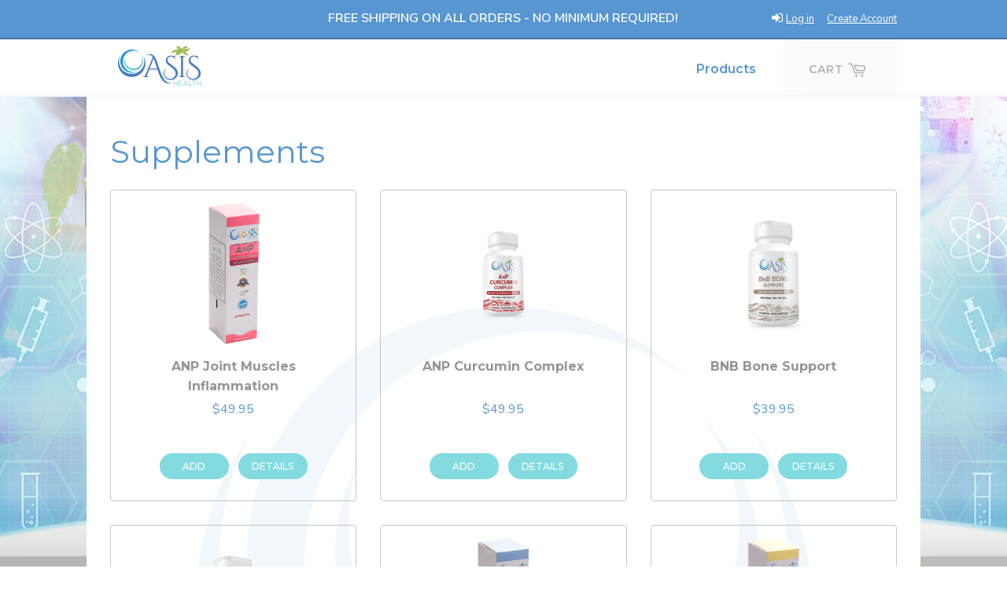

--- FILE ---
content_type: text/html; charset=utf-8
request_url: https://shop.oasis.care/
body_size: 49973
content:
<!DOCTYPE html>
<html class="no-touch no-js" ng-app="storefrontApp">
<head>
    <meta charset="utf-8" />
    <meta http-equiv="X-UA-Compatible" content="IE=edge, chrome=1" />
    <meta name="viewport" content="width=device-width, initial-scale=1" />

    

    <title>
        Nutritional Supplements
        
        
        
           - Oasis Health
        
    </title>
    
    <meta name="description" content="Not your average nutritional supplements - all of Oasis Health&#39;s supplements are doctor formulated and thoroughly tested. Free shipping on all orders. Shop now." />
    
      
   <!-- Google Tag Manager -->
<script>
(function(w,d,s,l,i){w[l]=w[l]||[];w[l].push({'gtm.start':
new Date().getTime(),event:'gtm.js'});var f=d.getElementsByTagName(s)[0],
j=d.createElement(s),dl=l!='dataLayer'?'&l='+l:'';j.async=true;j.src=
'https://www.googletagmanager.com/gtm.js?id='+i+dl;f.parentNode.insertBefore(j,f);
})(window, document, 'script', 'dataLayer', 'GTM-NRHTHHF');
</script>
<!-- End Google Tag Manager -->

  

    
  <meta property="og:type" content="website">
  <meta property="og:title" content="Nutritional Supplements">
  
  <meta property="og:image" content="https://shop.oasis.care/themes/assets/images/logo.png">
  
  


  <meta property="og:description" content="Not your average nutritional supplements - all of Oasis Health&#39;s supplements are doctor formulated and thoroughly tested. Free shipping on all orders. Shop now.">

  <meta property="og:url" content="https://shop.oasis.care/">
  <meta property="og:site_name" content="Oasis Health">

    <!--
  
  
  <meta name="twitter:site" content="@">


-->

    <link rel="canonical" href="https://shop.oasis.care/" />

    <base href="https://shop.oasis.care/" />

    <link type="text/css" rel="stylesheet" media="all" href="//cdnjs.cloudflare.com/ajax/libs/font-awesome/4.4.0/css/font-awesome.min.css" />
    <link type="text/css" rel="stylesheet" media="all" href="//cdnjs.cloudflare.com/ajax/libs/choices.js/3.0.4/styles/css/choices.min.css" />
    <link type="text/css" rel="stylesheet" media="all" href="https://shop.oasis.care/themes/assets/default.scss.css" />
    <link type="text/css" rel="stylesheet" media="all" href="https://shop.oasis.care/themes/assets/static/bundle/styles.css?v=vHjrabTkPwG16YbvF1yfttrBbvr8W7GLWL_BSdZiprY" />

    



    <script>
//<![CDATA[
      var Shopify = Shopify || {};
      Shopify.shop = "https://shop.oasis.care";
      Shopify.theme = {};

//]]>
</script>

    

<!--[if lt IE 9]>
<script type="text/javascript" src="//html5shiv.googlecode.com/svn/trunk/html5.js"></script>
<script type="text/javascript" src="https://shop.oasis.care/themes/assets/respond.min.js"></script>
<link href="https://shop.oasis.care/themes/assets/respond-proxy.html" id="respond-proxy" rel="respond-proxy" />
<link href="///search?q=" id="respond-redirect" rel="respond-redirect" />
<script src="///search?q=" type="text/javascript"></script>
<![endif]-->


    <script type="text/javascript" src="https://shop.oasis.care/themes/assets/static/bundle/vendor.js?v=ul_mWRBMuyX-Lb_pzTP0KN1FnpReRpcsiJp7eu9jHkU"></script>
    <script type="text/javascript" src="https://shop.oasis.care/themes/assets/static/bundle/scripts.js?v=l9l9n1M7YjDaZ-hYJgqXXhjcPBOK4ysu_cuMWswvlIk"></script>

    
    <script type="text/javascript" src="https://shop.oasis.care/themes/assets/jquery.zoom.min.js"></script>
    

    <script>
        var BASE_URL = 'https://shop.oasis.care/';
    </script>

    <link href="https://fonts.googleapis.com/css?family=Montserrat:400,500,600,700|Nunito+Sans:400,600,700" rel="stylesheet">

    <script type="text/javascript">
        var appInsights=window.appInsights||function(a){
        function b(a){c[a]=function(){var b=arguments;c.queue.push(function(){c[a].apply(c,b)})}}var c={config:a},d=document,e=window;setTimeout(function(){var b=d.createElement("script");b.src=a.url||"https://az416426.vo.msecnd.net/scripts/a/ai.0.js",d.getElementsByTagName("script")[0].parentNode.appendChild(b)});try{c.cookie=d.cookie}catch(a){}c.queue=[];for(var f=["Event","Exception","Metric","PageView","Trace","Dependency"];f.length;)b("track"+f.pop());if(b("setAuthenticatedUserContext"),b("clearAuthenticatedUserContext"),b("startTrackEvent"),b("stopTrackEvent"),b("startTrackPage"),b("stopTrackPage"),b("flush"),!a.disableExceptionTracking){f="onerror",b("_"+f);var g=e[f];e[f]=function(a,b,d,e,h){var i=g&&g(a,b,d,e,h);return!0!==i&&c["_"+f](a,b,d,e,h),i}}return c
        }({
            instrumentationKey:"21e23a7e-dab6-42fb-bca9-c26dd8239f4e"
        });

        window.appInsights=appInsights,appInsights.queue&&0===appInsights.queue.length&&appInsights.trackPageView();
    </script>
</head>
<body id="nutritional-supplements" class="customer-logged-in template-index" ng-controller="mainController" ng-init="baseUrl='https://shop.oasis.care/'">


       
<!-- Google Tag Manager (noscript) -->
<noscript>
    <iframe src="https://www.googletagmanager.com/ns.html?id=GTM-NRHTHHF" height="0" width="0" style="display:none;visibility:hidden"></iframe>
</noscript>
<!-- End Google Tag Manager (noscript) -->
  
    <div class="alert fixed" role="alert" ng-class="{ 'alert-danger': (storefrontNotification.type == 'error' || storefrontNotification.type == 'exception') }" ng-if="storefrontNotification" ng-cloak>
    <button aria-label="Close" class="close" type="button" ng-click="closeNotification()">
        <span aria-hidden="true">×</span>
    </button>
    <strong>Ooops! An error has occurred!</strong>
    <span ng-if="storefrontNotification.type == 'exception'">Please tell us the technical details for this error and we will work to resolve this issue.</span>
    <br /><br />
    <span ng-if="storefrontNotification.type == 'error'" ng-bind="storefrontNotification.message"></span>    
    <a style="color: #a94442; cursor: pointer; font-weight: 700;" ng-click="toggleNotificationDetails()" ng-if="storefrontNotification.type == 'exception'">
        <i class="fa" ng-class="{ 'fa-angle-down': !storefrontNotification.detailsVisible, 'fa-angle-up': storefrontNotification.detailsVisible }"></i>
        <span ng-if="!storefrontNotification.detailsVisible">Show me the technical details</span>
        <span ng-if="storefrontNotification.detailsVisible">Hide the technical details</span>
    </a>
    <p ng-if="storefrontNotification.detailsVisible" ng-bind="storefrontNotification.title"></p>
    <p ng-if="storefrontNotification.detailsVisible" ng-bind="storefrontNotification.message"></p>
</div>

    <script id="storefront.recently-added-cart-item-dialog.tpl" type="text/ng-template">
    <div class="ajaxify-modal is-visible" id="ajaxifyModal" style="opacity: 1;">
        <button class="ajaxifyCart--close" title="Close Cart" ng-click="close()">Close Cart</button>
        <div class="ajaxifyCart--content" id="ajaxifyCart">
            <h1 class="h2">Product is added to cart</h1>
            <div class="cart-row">
                <div class="grid">
                    <div class="grid-item large--seven-twelfths">
                        <div class="grid">
                            <div class="grid-item one-third large--one-quarter">
                                <span class="cart-image">
                                    <img ng-src="{{ dialogData.imageUrl }}" ng-if="dialogData.imageUrl" />
                                    <div class="no-product-image" ng-if="!dialogData.imageUrl">
                                        <img src="https://shop.oasis.care/themes/assets/images/no-image.svg" />
                                    </div>
                                </span>
                            </div>
                            <div class="grid-item two-thirds large--three-quarters">
                                <a ng-bind="dialogData.name"></a>
                            </div>
                        </div>
                    </div>
                    <div class="grid-item large--five-twelfths medium--two-thirds push--medium--one-third">
                        <div class="grid">
                            <div class="grid-item one-half medium-down--one-third text-right">
                                <div class="ajaxifyCart--qty" ng-bind="dialogData.quantity"></div>
                            </div>
                            <div class="grid-item one-third medium-down--one-third medium-down--text-left text-right">
                                
                                    <span class="h2" ng-bind="dialogData.placedPrice.formattedAmount"></span>
                                    <span style="text-decoration: line-through;" ng-if="dialogData.listPrice.amount != dialogData.placedPrice.amount" ng-bind="dialogData.listPrice.formattedAmount"></span>
                                
                             </div>
                        </div>
                    </div>
                </div>
            </div>
            <div class="cart-row">
                <div class="grid">
                    <div class="grid-item text-right">
                        <button class="btn" ng-class="{ 'btn-secondary': !dialogData.updated }" ng-disabled="!dialogData.updated" ng-click="redirect('https://shop.oasis.care/cart')">
                            <span ng-if="dialogData.updated">Go to cart</span>
                            <span ng-if="!dialogData.updated">Updating cart...</span>
                        </button>
                        <button class="btn" ng-click="close()">Continue shopping</button>
                    </div>
                </div>
            </div>
        </div>
    </div>
    <div id="ajaxifyCart-overlay"></div>
</script>

    <script id="storefront.recently-added-list-item-dialog.tpl" type="text/ng-template">
    <div class="ajaxify-modal is-visible" id="ajaxifyModal" style="opacity: 1;" ng-init='initialize({"default_list_type":"wishlist","default_lists":[{"name":"shopping","type":"wishlist"},{"name":"wish","type":"wishlist"}]})'>
        <button class="ajaxifyCart--close" title="Close Cart" ng-click="close()">Close Cart</button>
        <div class="ajaxifyCart--content" id="ajaxifyCart">
            <div ng-if="!itemAdded" class="product-list-modal-wrapper">
                <h1 style="margin-top:35px;" ng-bind="selectedList.title"></h1>
                <h1 ng-if="!selectedList.title">Please select list</h1>
                <div class="cart-row list-modal-row-fix" ng-repeat="list in lists">
                    <div ng-class="{'activeList': list.name == selectedList.name, 'disabled' : list.contains }" class="selectedTypeOfList" ng-click="selectList(list)">
                        <div  class="grid">
                            <div class="grid-item large--seven-twelfths">
                                <div class="grid product-list-modal-titleShift">
                                    <div class="grid-item one-third large--one-quarter">
                                        <span class="cart-image">
                                            <span class="add-to-favorite-icon"></span>
                                        </span>
                                    </div>
                                    <div class="list-container">
                                        <span  class="list-text-title" ng-bind="list.name"></span>
                                        <!--<span class="list-text-descr" ng-bind="list.description"></span>-->
                                        <span ng-if="list.contains" class="list-text-descr-inList">
                                            Item already in the list
                                            <i ng-if="list.contains" class="fa fa-check-square " aria-hidden="true"></i>
                                        </span>
                                    </div>
                                </div>
                            </div>
                        </div>
                    </div>
                </div>
                <div class="cart-row product-list-modal-borders product-list-modal-borders">
                    <div class="grid">
                        <div class="grid-item text-right">
                            <button class="btn" >
                                <span ng-click="close()">Cancel</span>
                            </button>
                            <button ng-class="{ 'btn-secondary btn-secondary-clearfix' : inProgress }" ng-disabled="selectedList.contains || inProgress || !selectedList.name" class="btn " ng-click="addProductToList()">
                                <span ng-if="!inProgress">Add to list</span>
                                <span ng-if="inProgress">Adding to list...</span>
                            </button>
                        </div>
                    </div>
                </div>
            </div>

            <div ng-if="itemAdded" class="product-list-modal-wrapper">
                <div class="cart-row">
                    <div class="grid">

                        <div class="grid-item large--seven-twelfths">
                            <div class="grid">
                                <div class="grid-item one-third large--one-quarter">

                                </div>
                                <div class="product-list-modal-added-toList grid-item two-thirds large--three-quarters">
                                    <span ng-bind="'1 Item added to' + ' ' + selectedList.title"></span>
                                </div>
                            </div>
                        </div>

                        <div class="grid-item large--seven-twelfths">
                            <div class="grid">
                                <div class="grid-item one-third large--one-quarter">
                                    <span class="cart-image">
                                        <img ng-src="{{ dialogData.imageUrl }}" ng-if="dialogData.imageUrl" />
                                        <div class="no-product-image" ng-if="!dialogData.imageUrl">
                                            <img src="https://shop.oasis.care/themes/assets/images/no-image.svg" />
                                        </div>
                                    </span>
                                </div>
                                <div class="grid-item two-thirds large--three-quarters">
                                    <a ng-bind="dialogData.name"></a>
                                </div>
                            </div>
                        </div>
                        <div class="grid-item large--five-twelfths medium--two-thirds push--medium--one-third">
                            <div class="grid">
                                <div class="grid-item one-half medium-down--one-third text-right">
                                    <div class="ajaxifyCart--qty" ng-bind="dialogData.quantity"></div>
                                </div>
                                <div class="grid-item one-third medium-down--one-third medium-down--text-left text-right">
                                    
                                    <span class="h2" ng-bind="dialogData.placedPrice.formattedAmount"></span>
                                    <span style="text-decoration: line-through;" ng-if="dialogData.listPrice.amount != dialogData.placedPrice.amount" ng-bind="dialogData.listPrice.formattedAmount"></span>
                                    
                                </div>
                            </div>
                        </div>
                    </div>
                </div>
                <div class="cart-row">
                    <div class="grid">
                        <div class="grid-item text-right">
                            <button ng-click="redirect('https://shop.oasis.care/account#/wishlist')" class="btn" >
                                <span>View your list</span>
                            </button>
                            <button ng-click="close()" class="btn" >
                                <span>Continue shopping</span>
                            </button>
                        </div>
                    </div>
                </div>
            </div>
        </div>
    </div>
    <div id="ajaxifyCart-overlay"></div>
</script>

    <script id="storefront.recently-added-actual-quote-request-item-dialog.tpl" type="text/ng-template">
    <div class="ajaxify-modal is-visible" id="ajaxifyModal" style="opacity: 1;">
        <button class="ajaxifyCart--close" title="Close Cart" ng-click="close()">Close Cart</button>
        <div class="ajaxifyCart--content" id="ajaxifyCart">
            <h1 class="h2">Product is added to quote request</h1>
            <div class="cart-row">
                <div class="grid">
                    <div class="grid-item large--seven-twelfths">
                        <div class="grid">
                            <div class="grid-item one-third large--one-quarter">
                                <span class="cart-image">
                                    <img ng-src="{{ dialogData.imageUrl }}" ng-if="dialogData.imageUrl" />
                                    <div class="no-product-image" ng-if="!dialogData.imageUrl">
                                        <img src="https://shop.oasis.care/themes/assets/images/no-image.svg" />
                                    </div>
                                </span>
                            </div>
                            <div class="grid-item two-thirds large--three-quarters">
                                <a ng-bind="dialogData.name"></a>
                            </div>
                        </div>
                    </div>
                    <div class="grid-item large--five-twelfths medium--two-thirds push--medium--one-third">
                        <div class="grid">
                            <div class="grid-item one-half medium-down--one-third text-right">
                                <div class="ajaxifyCart--qty" ng-bind="dialogData.quantity"></div>
                            </div>
                            <div class="grid-item one-third medium-down--one-third medium-down--text-left text-right">
                                <span class="h2" ng-bind="dialogData.placedPrice.formattedAmount"></span>
                                <span style="text-decoration: line-through;" ng-if="dialogData.listPrice.amount != dialogData.placedPrice.amount" ng-bind="dialogData.listPrice.formattedAmount"></span>
                            </div>
                        </div>
                    </div>
                </div>
            </div>
            <div class="cart-row">
                <div class="grid">
                    <div class="grid-item text-right">
                        <button class="btn" ng-controller="actualQuoteRequestBarController" ng-class="{ 'btn-secondary': !dialogData.updated }" ng-disabled="!dialogData.updated" ng-click="redirect(baseUrl + 'quoterequest/#/' + actualQuoteRequest.number)">
                            <span ng-if="dialogData.updated">Go to quote request</span>
                            <span ng-if="!dialogData.updated">Updating quote request...</span>
                        </button>
                        <button class="btn" ng-click="close()">Continue shopping</button>
                    </div>
                </div>
            </div>
        </div>
    </div>
    <div id="ajaxifyCart-overlay"></div>
</script>

    


    <div id="container" class="theme-container">
        <div id="header">
            

<div id="Operator-Bar">
    <div class="wrapper">
        <div class="grid--full">
            <!-- SCENARIOS
                1. Not Logged In
                2. Logged in as Staffer
                3. Logged in as Staffer but Impersonating Customer
                4. Logged in as Customer
            -->

            <div class="grid-item small--one-half small--left medium--two-thirds large--two-thirds">
                
                    
                    <p class="small--hide">Free shipping on all orders - no minimum required!</p>
                    
                
            </div>

            <div class="grid-item small--one-half small--text-right small--right medium--one-third medium--text-right medium--right large--one-third large--text-right large--right">
                
                
                    
<a href="/account/login" class="mr-1"><i class="fa fa-sign-in" aria-hidden="true"></i> <span class="underline font2 small">Log in</span></a>
<a href="/account/register/start"><span class="underline font2 small">Create Account</span></a>

                
                
            </div>
        </div>
    </div>
</div>

            <header class="site-header" role="banner">
    <div class="wrapper">
        <div class="grid--full">
            <div class="grid-item medium-up--one-quarter logo-wrapper">
                <a href="https://shop.oasis.care/" itemprop="url">
                    <img class="header-logo" alt="Oasis Health" src="https://shop.oasis.care/themes/assets/logo-color.png" itemprop="logo" />
                </a>
            </div>
            <div class="grid-item medium-up--three-quarters medium-up--text-right">
                
                    <a class="header-nav-item" href="/">Products</a>
                    

                    
                        <a class="header-cart-btn btn-no-radius cart-toggle" href="/cart" ng-controller="cartBarController" ng-class="{ 'link-disabled': cartItemsCount === 0}">
                            Cart <span id="cartCount" ng-class="{ 'visible-count': cartItemsCount > 0 }" ng-bind="cartItemsCount" ng-cloak></span>
                            <span class="icon icon-cart"></span>
                        </a>
                    
                
            </div>

        </div>
    </div>
</header>

        </div>

        <div id="body">
            <!-- Banner & Text -->
            

            <main class="wrapper main-content welcome-white-box bg-white" role="main">
                

<vc-content-place id="MainPageBanner"></vc-content-place>


  
  <div class="rte">
    
  </div>
  <!-- <hr> -->





  
  
  
  


<div class="section-header">
  
    <p class="h1">Supplements</p>
  
  
</div>

<div class="grid-uniform row-negative-bottom">
  
    
    
    















<div class="grid-item product-grid-item large--one-third medium--one-third">
    <div class="product-item-wrap match-height-byrow">
        <div class="product-grid-item">
            <a href="https://shop.oasis.care/supplements/anp-joint-muscles" class="product-grid-item Click" interactor-arg="56d99715b983404b9e50a51141aa9453">
                <div class="product-grid-image">
                    <div class="product-grid-image--centered">
                        



                        
                            <img ng-src="https://oasisprodstorage.blob.core.windows.net/catalog/9e68e/05ANPJM30/ANP Joint Muscle_300x300.png" fallback-src="https://oasisprodstorage.blob.core.windows.net/catalog/9e68e/05ANPJM30/ANP Joint Muscle.png" alt="" />
                        

                    </div>
                </div>

                <p class="px-2 text-center mb-0 bold font1 clr-gray product-title">ANP Joint Muscles Inflammation</p>

                
                <div class="product-item--price px-2 py-0" ng-if="!productListPricesLoaded">
                    <div class="clr-blue text-center large">
                        

                        
                            
                            




<small>$49.95</small>

                        

                    </div>
                </div>

                <div class="product-item--price" ng-if="productListPricesLoaded">
                    
                    <div class="clr-blue text-center large">
                        <span class="old" ng-if="productListPrices['56d99715b983404b9e50a51141aa9453'].discountAmount.amount > 0">
                            <small ng-bind="productListPrices['56d99715b983404b9e50a51141aa9453'].listPrice.formattedAmount"></small>
                        </span>
                        <small ng-bind="productListPrices['56d99715b983404b9e50a51141aa9453'].actualPrice.formattedAmount"></small>
                    </div>
                    
                    
                </div>

                

            </a>

            <div style="display:none" id="quick-add-content-56d99715b983404b9e50a51141aa9453" class="quick-add-content" ng-class="{ 'quick-add-content-loading': $ctrl.isBusy }" ng-controller="productGridItemController as $ctrl" ng-init='$ctrl.initData({"handle":"anp-joint-muscles","indexKey":"56d99715b983404b9e50a51141aa9453","manufacturerPartNumber":null,"gtin":"00860003108901","sku":"05ANPJM30","name":"ANP Joint Muscles Inflammation","title":"ANP Joint Muscles Inflammation","catalogId":"9e68e2fc04554fb9bd4bc807e3a432ee","categoryId":"de40dc990ed549c1a637134beae0051c","outline":"8b85f6724a864af7b382ecfc5b196f19/56d99715b983404b9e50a51141aa9453","seoPath":"supplements/anp-joint-muscles","url":"/supplements/anp-joint-muscles","indexingDate":null,"titularItemId":null,"isBuyable":true,"buyable":true,"isInStock":true,"inStock":true,"isActive":true,"trackInventory":true,"maxQuantity":0,"minQuantity":0,"productType":"Physical","weightUnit":"gram","weight":2000.0,"packageType":null,"measureUnit":"cm","height":24.13,"length":7.94,"width":6.35,"enableReview":false,"maxNumberOfDownload":0.0,"downloadExpiration":null,"downloadType":null,"hasUserAgreement":false,"shippingType":null,"vendorId":"e29363f22a6b4987b3bae5c71fc7ccd4","vendor":null,"variationProperties":[],"assets":[],"variations":[],"description":null,"quickDescription":null,"descriptions":null,"price":{"pricelistId":"71dd3bc38b2446178d8dd93e94be4df9","currency":{"code":"USD","cultureName":"en-US","symbol":"$","englishName":"US dollar","exchangeRate":1.0,"customFormatting":null},"productId":"56d99715b983404b9e50a51141aa9453","discountAmount":{"internalAmount":0.0,"amount":0.0,"truncatedAmount":0.0,"formattedAmount":"$0.00","formattedAmountWithoutPoint":"$0","formattedAmountWithoutCurrency":"$0","formattedAmountWithoutPointAndCurrency":"0","currency":{"code":"USD","cultureName":"en-US","symbol":"$","englishName":"US dollar","exchangeRate":1.0,"customFormatting":null},"decimalDigits":2},"discountAmountWithTax":{"internalAmount":0.0,"amount":0.0,"truncatedAmount":0.0,"formattedAmount":"$0.00","formattedAmountWithoutPoint":"$0","formattedAmountWithoutCurrency":"$0","formattedAmountWithoutPointAndCurrency":"0","currency":{"code":"USD","cultureName":"en-US","symbol":"$","englishName":"US dollar","exchangeRate":1.0,"customFormatting":null},"decimalDigits":2},"discountPercent":0.0,"listPrice":{"internalAmount":49.95,"amount":49.95,"truncatedAmount":49.95,"formattedAmount":"$49.95","formattedAmountWithoutPoint":"$50","formattedAmountWithoutCurrency":"$50","formattedAmountWithoutPointAndCurrency":"50","currency":{"code":"USD","cultureName":"en-US","symbol":"$","englishName":"US dollar","exchangeRate":1.0,"customFormatting":null},"decimalDigits":2},"listPriceWithTax":{"internalAmount":49.95,"amount":49.95,"truncatedAmount":49.95,"formattedAmount":"$49.95","formattedAmountWithoutPoint":"$50","formattedAmountWithoutCurrency":"$50","formattedAmountWithoutPointAndCurrency":"50","currency":{"code":"USD","cultureName":"en-US","symbol":"$","englishName":"US dollar","exchangeRate":1.0,"customFormatting":null},"decimalDigits":2},"salePrice":{"internalAmount":49.95,"amount":49.95,"truncatedAmount":49.95,"formattedAmount":"$49.95","formattedAmountWithoutPoint":"$50","formattedAmountWithoutCurrency":"$50","formattedAmountWithoutPointAndCurrency":"50","currency":{"code":"USD","cultureName":"en-US","symbol":"$","englishName":"US dollar","exchangeRate":1.0,"customFormatting":null},"decimalDigits":2},"salePriceWithTax":{"internalAmount":49.95,"amount":49.95,"truncatedAmount":49.95,"formattedAmount":"$49.95","formattedAmountWithoutPoint":"$50","formattedAmountWithoutCurrency":"$50","formattedAmountWithoutPointAndCurrency":"50","currency":{"code":"USD","cultureName":"en-US","symbol":"$","englishName":"US dollar","exchangeRate":1.0,"customFormatting":null},"decimalDigits":2},"actualPrice":{"internalAmount":49.95,"amount":49.95,"truncatedAmount":49.95,"formattedAmount":"$49.95","formattedAmountWithoutPoint":"$50","formattedAmountWithoutCurrency":"$50","formattedAmountWithoutPointAndCurrency":"50","currency":{"code":"USD","cultureName":"en-US","symbol":"$","englishName":"US dollar","exchangeRate":1.0,"customFormatting":null},"decimalDigits":2},"actualPriceWithTax":{"internalAmount":49.95,"amount":49.95,"truncatedAmount":49.95,"formattedAmount":"$49.95","formattedAmountWithoutPoint":"$50","formattedAmountWithoutCurrency":"$50","formattedAmountWithoutPointAndCurrency":"50","currency":{"code":"USD","cultureName":"en-US","symbol":"$","englishName":"US dollar","exchangeRate":1.0,"customFormatting":null},"decimalDigits":2},"discounts":[],"minQuantity":1,"tierPrices":[{"price":{"internalAmount":49.95,"amount":49.95,"truncatedAmount":49.95,"formattedAmount":"$49.95","formattedAmountWithoutPoint":"$50","formattedAmountWithoutCurrency":"$50","formattedAmountWithoutPointAndCurrency":"50","currency":{"code":"USD","cultureName":"en-US","symbol":"$","englishName":"US dollar","exchangeRate":1.0,"customFormatting":null},"decimalDigits":2},"priceWithTax":{"internalAmount":49.95,"amount":49.95,"truncatedAmount":49.95,"formattedAmount":"$49.95","formattedAmountWithoutPoint":"$50","formattedAmountWithoutCurrency":"$50","formattedAmountWithoutPointAndCurrency":"50","currency":{"code":"USD","cultureName":"en-US","symbol":"$","englishName":"US dollar","exchangeRate":1.0,"customFormatting":null},"decimalDigits":2},"discountAmount":{"internalAmount":0.0,"amount":0.0,"truncatedAmount":0.0,"formattedAmount":"$0.00","formattedAmountWithoutPoint":"$0","formattedAmountWithoutCurrency":"$0","formattedAmountWithoutPointAndCurrency":"0","currency":{"code":"USD","cultureName":"en-US","symbol":"$","englishName":"US dollar","exchangeRate":1.0,"customFormatting":null},"decimalDigits":2},"discountAmountWithTax":{"internalAmount":0.0,"amount":0.0,"truncatedAmount":0.0,"formattedAmount":"$0.00","formattedAmountWithoutPoint":"$0","formattedAmountWithoutCurrency":"$0","formattedAmountWithoutPointAndCurrency":"0","currency":{"code":"USD","cultureName":"en-US","symbol":"$","englishName":"US dollar","exchangeRate":1.0,"customFormatting":null},"decimalDigits":2},"actualPrice":{"internalAmount":49.95,"amount":49.95,"truncatedAmount":49.95,"formattedAmount":"$49.95","formattedAmountWithoutPoint":"$50","formattedAmountWithoutCurrency":"$50","formattedAmountWithoutPointAndCurrency":"50","currency":{"code":"USD","cultureName":"en-US","symbol":"$","englishName":"US dollar","exchangeRate":1.0,"customFormatting":null},"decimalDigits":2},"actualPriceWithTax":{"internalAmount":49.95,"amount":49.95,"truncatedAmount":49.95,"formattedAmount":"$49.95","formattedAmountWithoutPoint":"$50","formattedAmountWithoutCurrency":"$50","formattedAmountWithoutPointAndCurrency":"50","currency":{"code":"USD","cultureName":"en-US","symbol":"$","englishName":"US dollar","exchangeRate":1.0,"customFormatting":null},"decimalDigits":2},"quantity":1,"currency":{"code":"USD","cultureName":"en-US","symbol":"$","englishName":"US dollar","exchangeRate":1.0,"customFormatting":null},"taxTotal":{"internalAmount":0.00,"amount":0.00,"truncatedAmount":0.0,"formattedAmount":"$0.00","formattedAmountWithoutPoint":"$0","formattedAmountWithoutCurrency":"$0","formattedAmountWithoutPointAndCurrency":"0","currency":{"code":"USD","cultureName":"en-US","symbol":"$","englishName":"US dollar","exchangeRate":1.0,"customFormatting":null},"decimalDigits":2},"taxPercentRate":0.0,"taxType":null,"taxDetails":[]}],"taxTotal":{"internalAmount":0.00,"amount":0.00,"truncatedAmount":0.0,"formattedAmount":"$0.00","formattedAmountWithoutPoint":"$0","formattedAmountWithoutCurrency":"$0","formattedAmountWithoutPointAndCurrency":"0","currency":{"code":"USD","cultureName":"en-US","symbol":"$","englishName":"US dollar","exchangeRate":1.0,"customFormatting":null},"decimalDigits":2},"taxPercentRate":0.0,"taxType":null,"taxDetails":null},"priceWithTax":{"internalAmount":49.95,"amount":49.95,"truncatedAmount":49.95,"formattedAmount":"$49.95","formattedAmountWithoutPoint":"$50","formattedAmountWithoutCurrency":"$50","formattedAmountWithoutPointAndCurrency":"50","currency":{"code":"USD","cultureName":"en-US","symbol":"$","englishName":"US dollar","exchangeRate":1.0,"customFormatting":null},"decimalDigits":2},"prices":[{"pricelistId":"71dd3bc38b2446178d8dd93e94be4df9","currency":{"code":"USD","cultureName":"en-US","symbol":"$","englishName":"US dollar","exchangeRate":1.0,"customFormatting":null},"productId":"56d99715b983404b9e50a51141aa9453","discountAmount":{"internalAmount":0.0,"amount":0.0,"truncatedAmount":0.0,"formattedAmount":"$0.00","formattedAmountWithoutPoint":"$0","formattedAmountWithoutCurrency":"$0","formattedAmountWithoutPointAndCurrency":"0","currency":{"code":"USD","cultureName":"en-US","symbol":"$","englishName":"US dollar","exchangeRate":1.0,"customFormatting":null},"decimalDigits":2},"discountAmountWithTax":{"internalAmount":0.0,"amount":0.0,"truncatedAmount":0.0,"formattedAmount":"$0.00","formattedAmountWithoutPoint":"$0","formattedAmountWithoutCurrency":"$0","formattedAmountWithoutPointAndCurrency":"0","currency":{"code":"USD","cultureName":"en-US","symbol":"$","englishName":"US dollar","exchangeRate":1.0,"customFormatting":null},"decimalDigits":2},"discountPercent":0.0,"listPrice":{"internalAmount":49.95,"amount":49.95,"truncatedAmount":49.95,"formattedAmount":"$49.95","formattedAmountWithoutPoint":"$50","formattedAmountWithoutCurrency":"$50","formattedAmountWithoutPointAndCurrency":"50","currency":{"code":"USD","cultureName":"en-US","symbol":"$","englishName":"US dollar","exchangeRate":1.0,"customFormatting":null},"decimalDigits":2},"listPriceWithTax":{"internalAmount":49.95,"amount":49.95,"truncatedAmount":49.95,"formattedAmount":"$49.95","formattedAmountWithoutPoint":"$50","formattedAmountWithoutCurrency":"$50","formattedAmountWithoutPointAndCurrency":"50","currency":{"code":"USD","cultureName":"en-US","symbol":"$","englishName":"US dollar","exchangeRate":1.0,"customFormatting":null},"decimalDigits":2},"salePrice":{"internalAmount":49.95,"amount":49.95,"truncatedAmount":49.95,"formattedAmount":"$49.95","formattedAmountWithoutPoint":"$50","formattedAmountWithoutCurrency":"$50","formattedAmountWithoutPointAndCurrency":"50","currency":{"code":"USD","cultureName":"en-US","symbol":"$","englishName":"US dollar","exchangeRate":1.0,"customFormatting":null},"decimalDigits":2},"salePriceWithTax":{"internalAmount":49.95,"amount":49.95,"truncatedAmount":49.95,"formattedAmount":"$49.95","formattedAmountWithoutPoint":"$50","formattedAmountWithoutCurrency":"$50","formattedAmountWithoutPointAndCurrency":"50","currency":{"code":"USD","cultureName":"en-US","symbol":"$","englishName":"US dollar","exchangeRate":1.0,"customFormatting":null},"decimalDigits":2},"actualPrice":{"internalAmount":49.95,"amount":49.95,"truncatedAmount":49.95,"formattedAmount":"$49.95","formattedAmountWithoutPoint":"$50","formattedAmountWithoutCurrency":"$50","formattedAmountWithoutPointAndCurrency":"50","currency":{"code":"USD","cultureName":"en-US","symbol":"$","englishName":"US dollar","exchangeRate":1.0,"customFormatting":null},"decimalDigits":2},"actualPriceWithTax":{"internalAmount":49.95,"amount":49.95,"truncatedAmount":49.95,"formattedAmount":"$49.95","formattedAmountWithoutPoint":"$50","formattedAmountWithoutCurrency":"$50","formattedAmountWithoutPointAndCurrency":"50","currency":{"code":"USD","cultureName":"en-US","symbol":"$","englishName":"US dollar","exchangeRate":1.0,"customFormatting":null},"decimalDigits":2},"discounts":[],"minQuantity":1,"tierPrices":[{"price":{"internalAmount":49.95,"amount":49.95,"truncatedAmount":49.95,"formattedAmount":"$49.95","formattedAmountWithoutPoint":"$50","formattedAmountWithoutCurrency":"$50","formattedAmountWithoutPointAndCurrency":"50","currency":{"code":"USD","cultureName":"en-US","symbol":"$","englishName":"US dollar","exchangeRate":1.0,"customFormatting":null},"decimalDigits":2},"priceWithTax":{"internalAmount":49.95,"amount":49.95,"truncatedAmount":49.95,"formattedAmount":"$49.95","formattedAmountWithoutPoint":"$50","formattedAmountWithoutCurrency":"$50","formattedAmountWithoutPointAndCurrency":"50","currency":{"code":"USD","cultureName":"en-US","symbol":"$","englishName":"US dollar","exchangeRate":1.0,"customFormatting":null},"decimalDigits":2},"discountAmount":{"internalAmount":0.0,"amount":0.0,"truncatedAmount":0.0,"formattedAmount":"$0.00","formattedAmountWithoutPoint":"$0","formattedAmountWithoutCurrency":"$0","formattedAmountWithoutPointAndCurrency":"0","currency":{"code":"USD","cultureName":"en-US","symbol":"$","englishName":"US dollar","exchangeRate":1.0,"customFormatting":null},"decimalDigits":2},"discountAmountWithTax":{"internalAmount":0.0,"amount":0.0,"truncatedAmount":0.0,"formattedAmount":"$0.00","formattedAmountWithoutPoint":"$0","formattedAmountWithoutCurrency":"$0","formattedAmountWithoutPointAndCurrency":"0","currency":{"code":"USD","cultureName":"en-US","symbol":"$","englishName":"US dollar","exchangeRate":1.0,"customFormatting":null},"decimalDigits":2},"actualPrice":{"internalAmount":49.95,"amount":49.95,"truncatedAmount":49.95,"formattedAmount":"$49.95","formattedAmountWithoutPoint":"$50","formattedAmountWithoutCurrency":"$50","formattedAmountWithoutPointAndCurrency":"50","currency":{"code":"USD","cultureName":"en-US","symbol":"$","englishName":"US dollar","exchangeRate":1.0,"customFormatting":null},"decimalDigits":2},"actualPriceWithTax":{"internalAmount":49.95,"amount":49.95,"truncatedAmount":49.95,"formattedAmount":"$49.95","formattedAmountWithoutPoint":"$50","formattedAmountWithoutCurrency":"$50","formattedAmountWithoutPointAndCurrency":"50","currency":{"code":"USD","cultureName":"en-US","symbol":"$","englishName":"US dollar","exchangeRate":1.0,"customFormatting":null},"decimalDigits":2},"quantity":1,"currency":{"code":"USD","cultureName":"en-US","symbol":"$","englishName":"US dollar","exchangeRate":1.0,"customFormatting":null},"taxTotal":{"internalAmount":0.00,"amount":0.00,"truncatedAmount":0.0,"formattedAmount":"$0.00","formattedAmountWithoutPoint":"$0","formattedAmountWithoutCurrency":"$0","formattedAmountWithoutPointAndCurrency":"0","currency":{"code":"USD","cultureName":"en-US","symbol":"$","englishName":"US dollar","exchangeRate":1.0,"customFormatting":null},"decimalDigits":2},"taxPercentRate":0.0,"taxType":null,"taxDetails":[]}],"taxTotal":{"internalAmount":0.00,"amount":0.00,"truncatedAmount":0.0,"formattedAmount":"$0.00","formattedAmountWithoutPoint":"$0","formattedAmountWithoutCurrency":"$0","formattedAmountWithoutPointAndCurrency":"0","currency":{"code":"USD","cultureName":"en-US","symbol":"$","englishName":"US dollar","exchangeRate":1.0,"customFormatting":null},"decimalDigits":2},"taxPercentRate":0.0,"taxType":null,"taxDetails":null}],"inventory":{"preorderAvailabilityDate":null,"backorderAvailabilityDate":null,"allowPreorder":false,"allowBackorder":false,"status":0,"fulfillmentCenterId":"782a04c5a3714c9cb6bc7d4627aa9ec7","inStockQuantity":55195,"reservedQuantity":0,"productId":"56d99715b983404b9e50a51141aa9453"},"inventoryAll":[{"preorderAvailabilityDate":null,"backorderAvailabilityDate":null,"allowPreorder":false,"allowBackorder":false,"status":0,"fulfillmentCenterId":"782a04c5a3714c9cb6bc7d4627aa9ec7","inStockQuantity":55195,"reservedQuantity":0,"productId":"56d99715b983404b9e50a51141aa9453"}],"availableQuantity":55195,"seoInfo":{"metaDescription":"Fight aches and pains the natural way - with ANP Joint Muscles. With over 90 five star reviews, this product has helped the lives of many. Free shipping. Shop now.","slug":"anp-joint-muscles","metaKeywords":null,"title":"Joint Support Supplement - Joint Health Supplement - Oasis Health","imageUrl":null,"language":{"isInvariant":false,"cultureName":"en-US","nativeName":"English (United States)","threeLeterLanguageName":"eng","twoLetterLanguageName":"en","twoLetterRegionName":"US","threeLetterRegionName":"USA"}},"primaryImage":{"url":"https://oasisprodstorage.blob.core.windows.net/catalog/9e68e/05ANPJM30/ANP Joint Muscle.png","fullSizeImageUrl":null,"title":null,"name":null,"alt":null,"sortOrder":1,"group":"images","languageCode":"en-US"},"images":[{"url":"https://oasisprodstorage.blob.core.windows.net/catalog/9e68e/05ANPJM30/ANP Joint Muscle.png","fullSizeImageUrl":null,"title":null,"name":null,"alt":null,"sortOrder":1,"group":"images","languageCode":"en-US"},{"url":"https://oasisprodstorage.blob.core.windows.net/catalog/9e68e/05ANPJM30/Oasis ANP Joint Web Image 1.jpg","fullSizeImageUrl":null,"title":null,"name":null,"alt":null,"sortOrder":2,"group":"images","languageCode":null},{"url":"//oasisprodstorage.blob.core.windows.net/catalog/9e68e/05ANPJM30/facts-ANP-Joint.png","fullSizeImageUrl":null,"title":null,"name":null,"alt":null,"sortOrder":3,"group":"images","languageCode":"en-US"}],"isQuotable":true,"isAvailable":true,"available":true,"paymentPlan":null,"properties":[],"taxTotal":{"internalAmount":0.00,"amount":0.00,"truncatedAmount":0.0,"formattedAmount":"$0.00","formattedAmountWithoutPoint":"$0","formattedAmountWithoutCurrency":"$0","formattedAmountWithoutPointAndCurrency":"0","currency":{"code":"USD","cultureName":"en-US","symbol":"$","englishName":"US dollar","exchangeRate":1.0,"customFormatting":null},"decimalDigits":2},"taxPercentRate":0.0,"taxType":null,"taxDetails":[],"discounts":[],"currency":{"code":"USD","cultureName":"en-US","symbol":"$","englishName":"US dollar","exchangeRate":1.0,"customFormatting":null},"cartLineItem":null,"id":"56d99715b983404b9e50a51141aa9453"}, false)'>
                <h2 class="mb-2">ANP Joint Muscles Inflammation</h2>
                <form name="productForm" class="mb-0">
                    <div class="form-group display-table">
                        <div class="content-box ml-0 ng-scope">
                            <div class="content-box__row ng-scope">
                                <div class="office-info-ordertype-wrap">
                                    <div class="radio-wrapper">
                                        <div class="radio__input">
                                            <input id="isSubscription-56d99715b983404b9e50a51141aa9453" name="isRecurring" class="input-radio" type="radio" ng-model="$ctrl.isRecurring" ng-value="true" />
                                        </div>
                                        <label class="radio__label" for="isSubscription-56d99715b983404b9e50a51141aa9453" style="position:relative">
                                            <strong>Subscription</strong>
                                            <span class="label label-blue recommended-label ml-1">10% DISCOUNT</span>
                                        </label>
                                    </div>
                                    <p class="text-small mt-1">Your favorite products will ship to you automatically with free shipping!</p>

                                    <label for="IntervalCount-56d99715b983404b9e50a51141aa9453" class="form-label interval-count-label">Select Frequency</label>
                                    <select name="IntervalCount-56d99715b983404b9e50a51141aa9453" ng-model="$ctrl.intervalCount" class="form-input interval-count" ng-options="i as ('Ships every ' + i + ' days') for i in $ctrl.intervalOptions"></select>
                                    <input type="hidden" name="Interval" value="Days" />
                                </div>
                                <div class="office-info-ordertype-wrap mt-1">
                                    <div class="radio-wrapper">
                                        <div class="radio__input">
                                            <input id="isOneTimeOrder-56d99715b983404b9e50a51141aa9453" name="isRecurring" class="input-radio" type="radio" ng-model="$ctrl.isRecurring" ng-value="false" />
                                        </div>
                                        <label class="radio__label" for="isOneTimeOrder-56d99715b983404b9e50a51141aa9453">One-time Order</label>
                                    </div>
                                </div>
                            </div>
                        </div>
                    </div>
                    <hr class="hr--med" />
                    <div>
                        <label for="quantity" class="quantity-selector inline">Quantity</label>
                        <select id="quantity" name="quantity" ng-model="$ctrl.quantity" class="inline mx-1" ng-options="i as (i) for i in $ctrl.quantityOptions"></select>

                        <button type="submit" name="add" id="addToCart" class="btn btn-clearfix AddShopCart vc-btn btn-small" ng-click="$ctrl.submit()" ng-disabled="$ctrl.isBusy" ng-class="{ 'loading': $ctrl.isBusy }">
                            <span class="icon icon-cart"></span>
                                <span ng-if="$ctrl.isInCart" id="addToCartText">Update Cart</span>
                                <span ng-if="!$ctrl.isInCart" id="addToCartText">Add to Cart</span>
                            <span class="btn-loading"></span>
                        </button>


                        <p ng-if="$ctrl.errorMessage" ng-bind="$ctrl.errorMessage"></p>
                    </div>

                    <span class="quick-add-content-close text-small click clr-blue" onclick="$.fancybox.close()" >Cancel</span>

                    <input name="__RequestVerificationToken" type="hidden" value="CfDJ8L6K58Qp_K5OrPAwQmFsyJe1aIpR7XF89du7G989_XHy4QhKVitfvsV2lSFsmwqJ9BItapGtGRq7346uqzamnUVrjj9A_SMuHm39mK347usjyM7X8a5Yzmgz4C7HpfzBR4lG4HacGsIuvXh6mgFcNiO80M-DbPTf0a1uzM71cMa9OivO5-e-Ow8uZpx7Mx4-oA" />
                </form>
            </div>

            
            <div class="ruk_rating_snippet text-center" data-sku="05ANPJM30"></div>
            

            <div class="product-item--other py-05">
                
                    <a data-fancybox data-src="#quick-add-content-56d99715b983404b9e50a51141aa9453" href="javascript:;" class="btn btn-small btn-aqua vc-btn Click mx-05" title="Add to Cart" interactor-arg="56d99715b983404b9e50a51141aa9453">
                        
                        Add
                        
                    </a>
                    <a href="https://shop.oasis.care/supplements/anp-joint-muscles" class="btn btn-small btn-aqua vc-btn Click mx-05" title="View Details" interactor-arg="56d99715b983404b9e50a51141aa9453">Details</a>
                
            </div>

        </div>
    </div>
</div>

<style>
    #body {
        padding-top: 120px;
    }

    #Operator-Bar {
        position: fixed;
        z-index: 999999 !important;
        top: 0;
    }


    .site-header {
        position: fixed;
        top: 50px;
        width: 100%;
        z-index: 99999;
    }

    .sf-menu ul {
        z-index: 999999 !important;
    }
</style>

  
    
    
    















<div class="grid-item product-grid-item large--one-third medium--one-third">
    <div class="product-item-wrap match-height-byrow">
        <div class="product-grid-item">
            <a href="https://shop.oasis.care/supplements/anp-curcumin-complex" class="product-grid-item Click" interactor-arg="a6c1096ddcaa47d4aa1534ec0dc8c54d">
                <div class="product-grid-image">
                    <div class="product-grid-image--centered">
                        



                        
                            <img ng-src="//oasisprodstorage.blob.core.windows.net/catalog/9e68e/ANPCUR30/OASIS-Curcumin_Complex_Bottle-Mockup-FRONT-031821_300x300.png" fallback-src="//oasisprodstorage.blob.core.windows.net/catalog/9e68e/ANPCUR30/OASIS-Curcumin_Complex_Bottle-Mockup-FRONT-031821.png" alt="" />
                        

                    </div>
                </div>

                <p class="px-2 text-center mb-0 bold font1 clr-gray product-title">ANP Curcumin Complex</p>

                
                <div class="product-item--price px-2 py-0" ng-if="!productListPricesLoaded">
                    <div class="clr-blue text-center large">
                        

                        
                            
                            




<small>$49.95</small>

                        

                    </div>
                </div>

                <div class="product-item--price" ng-if="productListPricesLoaded">
                    
                    <div class="clr-blue text-center large">
                        <span class="old" ng-if="productListPrices['a6c1096ddcaa47d4aa1534ec0dc8c54d'].discountAmount.amount > 0">
                            <small ng-bind="productListPrices['a6c1096ddcaa47d4aa1534ec0dc8c54d'].listPrice.formattedAmount"></small>
                        </span>
                        <small ng-bind="productListPrices['a6c1096ddcaa47d4aa1534ec0dc8c54d'].actualPrice.formattedAmount"></small>
                    </div>
                    
                    
                </div>

                

            </a>

            <div style="display:none" id="quick-add-content-a6c1096ddcaa47d4aa1534ec0dc8c54d" class="quick-add-content" ng-class="{ 'quick-add-content-loading': $ctrl.isBusy }" ng-controller="productGridItemController as $ctrl" ng-init='$ctrl.initData({"handle":"anp-curcumin-complex","indexKey":"a6c1096ddcaa47d4aa1534ec0dc8c54d","manufacturerPartNumber":null,"gtin":null,"sku":"ANPCUR30","name":"ANP Curcumin Complex","title":"ANP Curcumin Complex","catalogId":"9e68e2fc04554fb9bd4bc807e3a432ee","categoryId":"de40dc990ed549c1a637134beae0051c","outline":"8b85f6724a864af7b382ecfc5b196f19/a6c1096ddcaa47d4aa1534ec0dc8c54d","seoPath":"supplements/anp-curcumin-complex","url":"/supplements/anp-curcumin-complex","indexingDate":null,"titularItemId":null,"isBuyable":true,"buyable":true,"isInStock":true,"inStock":true,"isActive":true,"trackInventory":true,"maxQuantity":0,"minQuantity":0,"productType":"Physical","weightUnit":null,"weight":null,"packageType":null,"measureUnit":null,"height":null,"length":null,"width":null,"enableReview":false,"maxNumberOfDownload":0.0,"downloadExpiration":null,"downloadType":null,"hasUserAgreement":false,"shippingType":null,"vendorId":null,"vendor":null,"variationProperties":[],"assets":[],"variations":[],"description":null,"quickDescription":null,"descriptions":null,"price":{"pricelistId":"71dd3bc38b2446178d8dd93e94be4df9","currency":{"code":"USD","cultureName":"en-US","symbol":"$","englishName":"US dollar","exchangeRate":1.0,"customFormatting":null},"productId":"a6c1096ddcaa47d4aa1534ec0dc8c54d","discountAmount":{"internalAmount":0.0,"amount":0.0,"truncatedAmount":0.0,"formattedAmount":"$0.00","formattedAmountWithoutPoint":"$0","formattedAmountWithoutCurrency":"$0","formattedAmountWithoutPointAndCurrency":"0","currency":{"code":"USD","cultureName":"en-US","symbol":"$","englishName":"US dollar","exchangeRate":1.0,"customFormatting":null},"decimalDigits":2},"discountAmountWithTax":{"internalAmount":0.0,"amount":0.0,"truncatedAmount":0.0,"formattedAmount":"$0.00","formattedAmountWithoutPoint":"$0","formattedAmountWithoutCurrency":"$0","formattedAmountWithoutPointAndCurrency":"0","currency":{"code":"USD","cultureName":"en-US","symbol":"$","englishName":"US dollar","exchangeRate":1.0,"customFormatting":null},"decimalDigits":2},"discountPercent":0.0,"listPrice":{"internalAmount":49.95,"amount":49.95,"truncatedAmount":49.95,"formattedAmount":"$49.95","formattedAmountWithoutPoint":"$50","formattedAmountWithoutCurrency":"$50","formattedAmountWithoutPointAndCurrency":"50","currency":{"code":"USD","cultureName":"en-US","symbol":"$","englishName":"US dollar","exchangeRate":1.0,"customFormatting":null},"decimalDigits":2},"listPriceWithTax":{"internalAmount":49.95,"amount":49.95,"truncatedAmount":49.95,"formattedAmount":"$49.95","formattedAmountWithoutPoint":"$50","formattedAmountWithoutCurrency":"$50","formattedAmountWithoutPointAndCurrency":"50","currency":{"code":"USD","cultureName":"en-US","symbol":"$","englishName":"US dollar","exchangeRate":1.0,"customFormatting":null},"decimalDigits":2},"salePrice":{"internalAmount":49.95,"amount":49.95,"truncatedAmount":49.95,"formattedAmount":"$49.95","formattedAmountWithoutPoint":"$50","formattedAmountWithoutCurrency":"$50","formattedAmountWithoutPointAndCurrency":"50","currency":{"code":"USD","cultureName":"en-US","symbol":"$","englishName":"US dollar","exchangeRate":1.0,"customFormatting":null},"decimalDigits":2},"salePriceWithTax":{"internalAmount":49.95,"amount":49.95,"truncatedAmount":49.95,"formattedAmount":"$49.95","formattedAmountWithoutPoint":"$50","formattedAmountWithoutCurrency":"$50","formattedAmountWithoutPointAndCurrency":"50","currency":{"code":"USD","cultureName":"en-US","symbol":"$","englishName":"US dollar","exchangeRate":1.0,"customFormatting":null},"decimalDigits":2},"actualPrice":{"internalAmount":49.95,"amount":49.95,"truncatedAmount":49.95,"formattedAmount":"$49.95","formattedAmountWithoutPoint":"$50","formattedAmountWithoutCurrency":"$50","formattedAmountWithoutPointAndCurrency":"50","currency":{"code":"USD","cultureName":"en-US","symbol":"$","englishName":"US dollar","exchangeRate":1.0,"customFormatting":null},"decimalDigits":2},"actualPriceWithTax":{"internalAmount":49.95,"amount":49.95,"truncatedAmount":49.95,"formattedAmount":"$49.95","formattedAmountWithoutPoint":"$50","formattedAmountWithoutCurrency":"$50","formattedAmountWithoutPointAndCurrency":"50","currency":{"code":"USD","cultureName":"en-US","symbol":"$","englishName":"US dollar","exchangeRate":1.0,"customFormatting":null},"decimalDigits":2},"discounts":[],"minQuantity":1,"tierPrices":[{"price":{"internalAmount":49.95,"amount":49.95,"truncatedAmount":49.95,"formattedAmount":"$49.95","formattedAmountWithoutPoint":"$50","formattedAmountWithoutCurrency":"$50","formattedAmountWithoutPointAndCurrency":"50","currency":{"code":"USD","cultureName":"en-US","symbol":"$","englishName":"US dollar","exchangeRate":1.0,"customFormatting":null},"decimalDigits":2},"priceWithTax":{"internalAmount":49.95,"amount":49.95,"truncatedAmount":49.95,"formattedAmount":"$49.95","formattedAmountWithoutPoint":"$50","formattedAmountWithoutCurrency":"$50","formattedAmountWithoutPointAndCurrency":"50","currency":{"code":"USD","cultureName":"en-US","symbol":"$","englishName":"US dollar","exchangeRate":1.0,"customFormatting":null},"decimalDigits":2},"discountAmount":{"internalAmount":0.0,"amount":0.0,"truncatedAmount":0.0,"formattedAmount":"$0.00","formattedAmountWithoutPoint":"$0","formattedAmountWithoutCurrency":"$0","formattedAmountWithoutPointAndCurrency":"0","currency":{"code":"USD","cultureName":"en-US","symbol":"$","englishName":"US dollar","exchangeRate":1.0,"customFormatting":null},"decimalDigits":2},"discountAmountWithTax":{"internalAmount":0.0,"amount":0.0,"truncatedAmount":0.0,"formattedAmount":"$0.00","formattedAmountWithoutPoint":"$0","formattedAmountWithoutCurrency":"$0","formattedAmountWithoutPointAndCurrency":"0","currency":{"code":"USD","cultureName":"en-US","symbol":"$","englishName":"US dollar","exchangeRate":1.0,"customFormatting":null},"decimalDigits":2},"actualPrice":{"internalAmount":49.95,"amount":49.95,"truncatedAmount":49.95,"formattedAmount":"$49.95","formattedAmountWithoutPoint":"$50","formattedAmountWithoutCurrency":"$50","formattedAmountWithoutPointAndCurrency":"50","currency":{"code":"USD","cultureName":"en-US","symbol":"$","englishName":"US dollar","exchangeRate":1.0,"customFormatting":null},"decimalDigits":2},"actualPriceWithTax":{"internalAmount":49.95,"amount":49.95,"truncatedAmount":49.95,"formattedAmount":"$49.95","formattedAmountWithoutPoint":"$50","formattedAmountWithoutCurrency":"$50","formattedAmountWithoutPointAndCurrency":"50","currency":{"code":"USD","cultureName":"en-US","symbol":"$","englishName":"US dollar","exchangeRate":1.0,"customFormatting":null},"decimalDigits":2},"quantity":1,"currency":{"code":"USD","cultureName":"en-US","symbol":"$","englishName":"US dollar","exchangeRate":1.0,"customFormatting":null},"taxTotal":{"internalAmount":0.00,"amount":0.00,"truncatedAmount":0.0,"formattedAmount":"$0.00","formattedAmountWithoutPoint":"$0","formattedAmountWithoutCurrency":"$0","formattedAmountWithoutPointAndCurrency":"0","currency":{"code":"USD","cultureName":"en-US","symbol":"$","englishName":"US dollar","exchangeRate":1.0,"customFormatting":null},"decimalDigits":2},"taxPercentRate":0.0,"taxType":null,"taxDetails":[]}],"taxTotal":{"internalAmount":0.00,"amount":0.00,"truncatedAmount":0.0,"formattedAmount":"$0.00","formattedAmountWithoutPoint":"$0","formattedAmountWithoutCurrency":"$0","formattedAmountWithoutPointAndCurrency":"0","currency":{"code":"USD","cultureName":"en-US","symbol":"$","englishName":"US dollar","exchangeRate":1.0,"customFormatting":null},"decimalDigits":2},"taxPercentRate":0.0,"taxType":null,"taxDetails":null},"priceWithTax":{"internalAmount":49.95,"amount":49.95,"truncatedAmount":49.95,"formattedAmount":"$49.95","formattedAmountWithoutPoint":"$50","formattedAmountWithoutCurrency":"$50","formattedAmountWithoutPointAndCurrency":"50","currency":{"code":"USD","cultureName":"en-US","symbol":"$","englishName":"US dollar","exchangeRate":1.0,"customFormatting":null},"decimalDigits":2},"prices":[{"pricelistId":"71dd3bc38b2446178d8dd93e94be4df9","currency":{"code":"USD","cultureName":"en-US","symbol":"$","englishName":"US dollar","exchangeRate":1.0,"customFormatting":null},"productId":"a6c1096ddcaa47d4aa1534ec0dc8c54d","discountAmount":{"internalAmount":0.0,"amount":0.0,"truncatedAmount":0.0,"formattedAmount":"$0.00","formattedAmountWithoutPoint":"$0","formattedAmountWithoutCurrency":"$0","formattedAmountWithoutPointAndCurrency":"0","currency":{"code":"USD","cultureName":"en-US","symbol":"$","englishName":"US dollar","exchangeRate":1.0,"customFormatting":null},"decimalDigits":2},"discountAmountWithTax":{"internalAmount":0.0,"amount":0.0,"truncatedAmount":0.0,"formattedAmount":"$0.00","formattedAmountWithoutPoint":"$0","formattedAmountWithoutCurrency":"$0","formattedAmountWithoutPointAndCurrency":"0","currency":{"code":"USD","cultureName":"en-US","symbol":"$","englishName":"US dollar","exchangeRate":1.0,"customFormatting":null},"decimalDigits":2},"discountPercent":0.0,"listPrice":{"internalAmount":49.95,"amount":49.95,"truncatedAmount":49.95,"formattedAmount":"$49.95","formattedAmountWithoutPoint":"$50","formattedAmountWithoutCurrency":"$50","formattedAmountWithoutPointAndCurrency":"50","currency":{"code":"USD","cultureName":"en-US","symbol":"$","englishName":"US dollar","exchangeRate":1.0,"customFormatting":null},"decimalDigits":2},"listPriceWithTax":{"internalAmount":49.95,"amount":49.95,"truncatedAmount":49.95,"formattedAmount":"$49.95","formattedAmountWithoutPoint":"$50","formattedAmountWithoutCurrency":"$50","formattedAmountWithoutPointAndCurrency":"50","currency":{"code":"USD","cultureName":"en-US","symbol":"$","englishName":"US dollar","exchangeRate":1.0,"customFormatting":null},"decimalDigits":2},"salePrice":{"internalAmount":49.95,"amount":49.95,"truncatedAmount":49.95,"formattedAmount":"$49.95","formattedAmountWithoutPoint":"$50","formattedAmountWithoutCurrency":"$50","formattedAmountWithoutPointAndCurrency":"50","currency":{"code":"USD","cultureName":"en-US","symbol":"$","englishName":"US dollar","exchangeRate":1.0,"customFormatting":null},"decimalDigits":2},"salePriceWithTax":{"internalAmount":49.95,"amount":49.95,"truncatedAmount":49.95,"formattedAmount":"$49.95","formattedAmountWithoutPoint":"$50","formattedAmountWithoutCurrency":"$50","formattedAmountWithoutPointAndCurrency":"50","currency":{"code":"USD","cultureName":"en-US","symbol":"$","englishName":"US dollar","exchangeRate":1.0,"customFormatting":null},"decimalDigits":2},"actualPrice":{"internalAmount":49.95,"amount":49.95,"truncatedAmount":49.95,"formattedAmount":"$49.95","formattedAmountWithoutPoint":"$50","formattedAmountWithoutCurrency":"$50","formattedAmountWithoutPointAndCurrency":"50","currency":{"code":"USD","cultureName":"en-US","symbol":"$","englishName":"US dollar","exchangeRate":1.0,"customFormatting":null},"decimalDigits":2},"actualPriceWithTax":{"internalAmount":49.95,"amount":49.95,"truncatedAmount":49.95,"formattedAmount":"$49.95","formattedAmountWithoutPoint":"$50","formattedAmountWithoutCurrency":"$50","formattedAmountWithoutPointAndCurrency":"50","currency":{"code":"USD","cultureName":"en-US","symbol":"$","englishName":"US dollar","exchangeRate":1.0,"customFormatting":null},"decimalDigits":2},"discounts":[],"minQuantity":1,"tierPrices":[{"price":{"internalAmount":49.95,"amount":49.95,"truncatedAmount":49.95,"formattedAmount":"$49.95","formattedAmountWithoutPoint":"$50","formattedAmountWithoutCurrency":"$50","formattedAmountWithoutPointAndCurrency":"50","currency":{"code":"USD","cultureName":"en-US","symbol":"$","englishName":"US dollar","exchangeRate":1.0,"customFormatting":null},"decimalDigits":2},"priceWithTax":{"internalAmount":49.95,"amount":49.95,"truncatedAmount":49.95,"formattedAmount":"$49.95","formattedAmountWithoutPoint":"$50","formattedAmountWithoutCurrency":"$50","formattedAmountWithoutPointAndCurrency":"50","currency":{"code":"USD","cultureName":"en-US","symbol":"$","englishName":"US dollar","exchangeRate":1.0,"customFormatting":null},"decimalDigits":2},"discountAmount":{"internalAmount":0.0,"amount":0.0,"truncatedAmount":0.0,"formattedAmount":"$0.00","formattedAmountWithoutPoint":"$0","formattedAmountWithoutCurrency":"$0","formattedAmountWithoutPointAndCurrency":"0","currency":{"code":"USD","cultureName":"en-US","symbol":"$","englishName":"US dollar","exchangeRate":1.0,"customFormatting":null},"decimalDigits":2},"discountAmountWithTax":{"internalAmount":0.0,"amount":0.0,"truncatedAmount":0.0,"formattedAmount":"$0.00","formattedAmountWithoutPoint":"$0","formattedAmountWithoutCurrency":"$0","formattedAmountWithoutPointAndCurrency":"0","currency":{"code":"USD","cultureName":"en-US","symbol":"$","englishName":"US dollar","exchangeRate":1.0,"customFormatting":null},"decimalDigits":2},"actualPrice":{"internalAmount":49.95,"amount":49.95,"truncatedAmount":49.95,"formattedAmount":"$49.95","formattedAmountWithoutPoint":"$50","formattedAmountWithoutCurrency":"$50","formattedAmountWithoutPointAndCurrency":"50","currency":{"code":"USD","cultureName":"en-US","symbol":"$","englishName":"US dollar","exchangeRate":1.0,"customFormatting":null},"decimalDigits":2},"actualPriceWithTax":{"internalAmount":49.95,"amount":49.95,"truncatedAmount":49.95,"formattedAmount":"$49.95","formattedAmountWithoutPoint":"$50","formattedAmountWithoutCurrency":"$50","formattedAmountWithoutPointAndCurrency":"50","currency":{"code":"USD","cultureName":"en-US","symbol":"$","englishName":"US dollar","exchangeRate":1.0,"customFormatting":null},"decimalDigits":2},"quantity":1,"currency":{"code":"USD","cultureName":"en-US","symbol":"$","englishName":"US dollar","exchangeRate":1.0,"customFormatting":null},"taxTotal":{"internalAmount":0.00,"amount":0.00,"truncatedAmount":0.0,"formattedAmount":"$0.00","formattedAmountWithoutPoint":"$0","formattedAmountWithoutCurrency":"$0","formattedAmountWithoutPointAndCurrency":"0","currency":{"code":"USD","cultureName":"en-US","symbol":"$","englishName":"US dollar","exchangeRate":1.0,"customFormatting":null},"decimalDigits":2},"taxPercentRate":0.0,"taxType":null,"taxDetails":[]}],"taxTotal":{"internalAmount":0.00,"amount":0.00,"truncatedAmount":0.0,"formattedAmount":"$0.00","formattedAmountWithoutPoint":"$0","formattedAmountWithoutCurrency":"$0","formattedAmountWithoutPointAndCurrency":"0","currency":{"code":"USD","cultureName":"en-US","symbol":"$","englishName":"US dollar","exchangeRate":1.0,"customFormatting":null},"decimalDigits":2},"taxPercentRate":0.0,"taxType":null,"taxDetails":null}],"inventory":null,"inventoryAll":[],"availableQuantity":0,"seoInfo":{"metaDescription":null,"slug":"anp-curcumin-complex","metaKeywords":null,"title":null,"imageUrl":null,"language":{"isInvariant":false,"cultureName":"en-US","nativeName":"English (United States)","threeLeterLanguageName":"eng","twoLetterLanguageName":"en","twoLetterRegionName":"US","threeLetterRegionName":"USA"}},"primaryImage":{"url":"//oasisprodstorage.blob.core.windows.net/catalog/9e68e/ANPCUR30/OASIS-Curcumin_Complex_Bottle-Mockup-FRONT-031821.png","fullSizeImageUrl":null,"title":null,"name":null,"alt":null,"sortOrder":1,"group":"Product Thumbnails","languageCode":null},"images":[{"url":"//oasisprodstorage.blob.core.windows.net/catalog/9e68e/ANPCUR30/OASIS-Curcumin_Complex_Bottle-Mockup-FRONT-031821.png","fullSizeImageUrl":null,"title":null,"name":null,"alt":null,"sortOrder":1,"group":"Product Thumbnails","languageCode":null},{"url":"//oasisprodstorage.blob.core.windows.net/catalog/9e68e/ANPCUR30/OASIS-Curcumin_Complex_Bottle-Mockup-LEFT-031821.png","fullSizeImageUrl":null,"title":null,"name":null,"alt":null,"sortOrder":2,"group":"Product Thumbnails","languageCode":null},{"url":"//oasisprodstorage.blob.core.windows.net/catalog/9e68e/ANPCUR30/OASIS-Curcumin_Complex_Bottle-Mockup-RIGHT-031821.png","fullSizeImageUrl":null,"title":null,"name":null,"alt":null,"sortOrder":3,"group":"Product Thumbnails","languageCode":null}],"isQuotable":true,"isAvailable":true,"available":true,"paymentPlan":null,"properties":[],"taxTotal":{"internalAmount":0.00,"amount":0.00,"truncatedAmount":0.0,"formattedAmount":"$0.00","formattedAmountWithoutPoint":"$0","formattedAmountWithoutCurrency":"$0","formattedAmountWithoutPointAndCurrency":"0","currency":{"code":"USD","cultureName":"en-US","symbol":"$","englishName":"US dollar","exchangeRate":1.0,"customFormatting":null},"decimalDigits":2},"taxPercentRate":0.0,"taxType":null,"taxDetails":[],"discounts":[],"currency":{"code":"USD","cultureName":"en-US","symbol":"$","englishName":"US dollar","exchangeRate":1.0,"customFormatting":null},"cartLineItem":null,"id":"a6c1096ddcaa47d4aa1534ec0dc8c54d"}, false)'>
                <h2 class="mb-2">ANP Curcumin Complex</h2>
                <form name="productForm" class="mb-0">
                    <div class="form-group display-table">
                        <div class="content-box ml-0 ng-scope">
                            <div class="content-box__row ng-scope">
                                <div class="office-info-ordertype-wrap">
                                    <div class="radio-wrapper">
                                        <div class="radio__input">
                                            <input id="isSubscription-a6c1096ddcaa47d4aa1534ec0dc8c54d" name="isRecurring" class="input-radio" type="radio" ng-model="$ctrl.isRecurring" ng-value="true" />
                                        </div>
                                        <label class="radio__label" for="isSubscription-a6c1096ddcaa47d4aa1534ec0dc8c54d" style="position:relative">
                                            <strong>Subscription</strong>
                                            <span class="label label-blue recommended-label ml-1">10% DISCOUNT</span>
                                        </label>
                                    </div>
                                    <p class="text-small mt-1">Your favorite products will ship to you automatically with free shipping!</p>

                                    <label for="IntervalCount-a6c1096ddcaa47d4aa1534ec0dc8c54d" class="form-label interval-count-label">Select Frequency</label>
                                    <select name="IntervalCount-a6c1096ddcaa47d4aa1534ec0dc8c54d" ng-model="$ctrl.intervalCount" class="form-input interval-count" ng-options="i as ('Ships every ' + i + ' days') for i in $ctrl.intervalOptions"></select>
                                    <input type="hidden" name="Interval" value="Days" />
                                </div>
                                <div class="office-info-ordertype-wrap mt-1">
                                    <div class="radio-wrapper">
                                        <div class="radio__input">
                                            <input id="isOneTimeOrder-a6c1096ddcaa47d4aa1534ec0dc8c54d" name="isRecurring" class="input-radio" type="radio" ng-model="$ctrl.isRecurring" ng-value="false" />
                                        </div>
                                        <label class="radio__label" for="isOneTimeOrder-a6c1096ddcaa47d4aa1534ec0dc8c54d">One-time Order</label>
                                    </div>
                                </div>
                            </div>
                        </div>
                    </div>
                    <hr class="hr--med" />
                    <div>
                        <label for="quantity" class="quantity-selector inline">Quantity</label>
                        <select id="quantity" name="quantity" ng-model="$ctrl.quantity" class="inline mx-1" ng-options="i as (i) for i in $ctrl.quantityOptions"></select>

                        <button type="submit" name="add" id="addToCart" class="btn btn-clearfix AddShopCart vc-btn btn-small" ng-click="$ctrl.submit()" ng-disabled="$ctrl.isBusy" ng-class="{ 'loading': $ctrl.isBusy }">
                            <span class="icon icon-cart"></span>
                                <span ng-if="$ctrl.isInCart" id="addToCartText">Update Cart</span>
                                <span ng-if="!$ctrl.isInCart" id="addToCartText">Add to Cart</span>
                            <span class="btn-loading"></span>
                        </button>


                        <p ng-if="$ctrl.errorMessage" ng-bind="$ctrl.errorMessage"></p>
                    </div>

                    <span class="quick-add-content-close text-small click clr-blue" onclick="$.fancybox.close()" >Cancel</span>

                    <input name="__RequestVerificationToken" type="hidden" value="CfDJ8L6K58Qp_K5OrPAwQmFsyJe1aIpR7XF89du7G989_XHy4QhKVitfvsV2lSFsmwqJ9BItapGtGRq7346uqzamnUVrjj9A_SMuHm39mK347usjyM7X8a5Yzmgz4C7HpfzBR4lG4HacGsIuvXh6mgFcNiO80M-DbPTf0a1uzM71cMa9OivO5-e-Ow8uZpx7Mx4-oA" />
                </form>
            </div>

            
            <div class="ruk_rating_snippet text-center" data-sku="ANPCUR30"></div>
            

            <div class="product-item--other py-05">
                
                    <a data-fancybox data-src="#quick-add-content-a6c1096ddcaa47d4aa1534ec0dc8c54d" href="javascript:;" class="btn btn-small btn-aqua vc-btn Click mx-05" title="Add to Cart" interactor-arg="a6c1096ddcaa47d4aa1534ec0dc8c54d">
                        
                        Add
                        
                    </a>
                    <a href="https://shop.oasis.care/supplements/anp-curcumin-complex" class="btn btn-small btn-aqua vc-btn Click mx-05" title="View Details" interactor-arg="a6c1096ddcaa47d4aa1534ec0dc8c54d">Details</a>
                
            </div>

        </div>
    </div>
</div>

<style>
    #body {
        padding-top: 120px;
    }

    #Operator-Bar {
        position: fixed;
        z-index: 999999 !important;
        top: 0;
    }


    .site-header {
        position: fixed;
        top: 50px;
        width: 100%;
        z-index: 99999;
    }

    .sf-menu ul {
        z-index: 999999 !important;
    }
</style>

  
    
    
    















<div class="grid-item product-grid-item large--one-third medium--one-third">
    <div class="product-item-wrap match-height-byrow">
        <div class="product-grid-item">
            <a href="https://shop.oasis.care/supplements/30-bnb-bone" class="product-grid-item Click" interactor-arg="4549485f16554ec0a7308cc63c344ef1">
                <div class="product-grid-image">
                    <div class="product-grid-image--centered">
                        



                        
                            <img ng-src="//oasisprodstorage.blob.core.windows.net/catalog/9e68e/07BNBB30/OASIS-Bottle-Mockup-Bone_Support-FRONT-081121_300x300.png" fallback-src="//oasisprodstorage.blob.core.windows.net/catalog/9e68e/07BNBB30/OASIS-Bottle-Mockup-Bone_Support-FRONT-081121.png" alt="" />
                        

                    </div>
                </div>

                <p class="px-2 text-center mb-0 bold font1 clr-gray product-title">BNB Bone Support</p>

                
                <div class="product-item--price px-2 py-0" ng-if="!productListPricesLoaded">
                    <div class="clr-blue text-center large">
                        

                        
                            
                            




<small>$39.95</small>

                        

                    </div>
                </div>

                <div class="product-item--price" ng-if="productListPricesLoaded">
                    
                    <div class="clr-blue text-center large">
                        <span class="old" ng-if="productListPrices['4549485f16554ec0a7308cc63c344ef1'].discountAmount.amount > 0">
                            <small ng-bind="productListPrices['4549485f16554ec0a7308cc63c344ef1'].listPrice.formattedAmount"></small>
                        </span>
                        <small ng-bind="productListPrices['4549485f16554ec0a7308cc63c344ef1'].actualPrice.formattedAmount"></small>
                    </div>
                    
                    
                </div>

                

            </a>

            <div style="display:none" id="quick-add-content-4549485f16554ec0a7308cc63c344ef1" class="quick-add-content" ng-class="{ 'quick-add-content-loading': $ctrl.isBusy }" ng-controller="productGridItemController as $ctrl" ng-init='$ctrl.initData({"handle":"30-bnb-bone","indexKey":"4549485f16554ec0a7308cc63c344ef1","manufacturerPartNumber":null,"gtin":"00860003108925","sku":"07BNBB30","name":"BNB Bone Support","title":"BNB Bone Support","catalogId":"9e68e2fc04554fb9bd4bc807e3a432ee","categoryId":"de40dc990ed549c1a637134beae0051c","outline":"8b85f6724a864af7b382ecfc5b196f19/4549485f16554ec0a7308cc63c344ef1","seoPath":"supplements/30-bnb-bone","url":"/supplements/30-bnb-bone","indexingDate":null,"titularItemId":null,"isBuyable":true,"buyable":true,"isInStock":true,"inStock":true,"isActive":true,"trackInventory":true,"maxQuantity":0,"minQuantity":0,"productType":"Physical","weightUnit":"gram","weight":2000.0,"packageType":null,"measureUnit":"cm","height":24.13,"length":7.94,"width":6.35,"enableReview":false,"maxNumberOfDownload":0.0,"downloadExpiration":null,"downloadType":null,"hasUserAgreement":false,"shippingType":null,"vendorId":"e29363f22a6b4987b3bae5c71fc7ccd4","vendor":null,"variationProperties":[],"assets":[],"variations":[],"description":null,"quickDescription":null,"descriptions":null,"price":{"pricelistId":"71dd3bc38b2446178d8dd93e94be4df9","currency":{"code":"USD","cultureName":"en-US","symbol":"$","englishName":"US dollar","exchangeRate":1.0,"customFormatting":null},"productId":"4549485f16554ec0a7308cc63c344ef1","discountAmount":{"internalAmount":0.0,"amount":0.0,"truncatedAmount":0.0,"formattedAmount":"$0.00","formattedAmountWithoutPoint":"$0","formattedAmountWithoutCurrency":"$0","formattedAmountWithoutPointAndCurrency":"0","currency":{"code":"USD","cultureName":"en-US","symbol":"$","englishName":"US dollar","exchangeRate":1.0,"customFormatting":null},"decimalDigits":2},"discountAmountWithTax":{"internalAmount":0.0,"amount":0.0,"truncatedAmount":0.0,"formattedAmount":"$0.00","formattedAmountWithoutPoint":"$0","formattedAmountWithoutCurrency":"$0","formattedAmountWithoutPointAndCurrency":"0","currency":{"code":"USD","cultureName":"en-US","symbol":"$","englishName":"US dollar","exchangeRate":1.0,"customFormatting":null},"decimalDigits":2},"discountPercent":0.0,"listPrice":{"internalAmount":39.95,"amount":39.95,"truncatedAmount":39.95,"formattedAmount":"$39.95","formattedAmountWithoutPoint":"$40","formattedAmountWithoutCurrency":"$40","formattedAmountWithoutPointAndCurrency":"40","currency":{"code":"USD","cultureName":"en-US","symbol":"$","englishName":"US dollar","exchangeRate":1.0,"customFormatting":null},"decimalDigits":2},"listPriceWithTax":{"internalAmount":39.95,"amount":39.95,"truncatedAmount":39.95,"formattedAmount":"$39.95","formattedAmountWithoutPoint":"$40","formattedAmountWithoutCurrency":"$40","formattedAmountWithoutPointAndCurrency":"40","currency":{"code":"USD","cultureName":"en-US","symbol":"$","englishName":"US dollar","exchangeRate":1.0,"customFormatting":null},"decimalDigits":2},"salePrice":{"internalAmount":39.95,"amount":39.95,"truncatedAmount":39.95,"formattedAmount":"$39.95","formattedAmountWithoutPoint":"$40","formattedAmountWithoutCurrency":"$40","formattedAmountWithoutPointAndCurrency":"40","currency":{"code":"USD","cultureName":"en-US","symbol":"$","englishName":"US dollar","exchangeRate":1.0,"customFormatting":null},"decimalDigits":2},"salePriceWithTax":{"internalAmount":39.95,"amount":39.95,"truncatedAmount":39.95,"formattedAmount":"$39.95","formattedAmountWithoutPoint":"$40","formattedAmountWithoutCurrency":"$40","formattedAmountWithoutPointAndCurrency":"40","currency":{"code":"USD","cultureName":"en-US","symbol":"$","englishName":"US dollar","exchangeRate":1.0,"customFormatting":null},"decimalDigits":2},"actualPrice":{"internalAmount":39.95,"amount":39.95,"truncatedAmount":39.95,"formattedAmount":"$39.95","formattedAmountWithoutPoint":"$40","formattedAmountWithoutCurrency":"$40","formattedAmountWithoutPointAndCurrency":"40","currency":{"code":"USD","cultureName":"en-US","symbol":"$","englishName":"US dollar","exchangeRate":1.0,"customFormatting":null},"decimalDigits":2},"actualPriceWithTax":{"internalAmount":39.95,"amount":39.95,"truncatedAmount":39.95,"formattedAmount":"$39.95","formattedAmountWithoutPoint":"$40","formattedAmountWithoutCurrency":"$40","formattedAmountWithoutPointAndCurrency":"40","currency":{"code":"USD","cultureName":"en-US","symbol":"$","englishName":"US dollar","exchangeRate":1.0,"customFormatting":null},"decimalDigits":2},"discounts":[],"minQuantity":1,"tierPrices":[{"price":{"internalAmount":39.95,"amount":39.95,"truncatedAmount":39.95,"formattedAmount":"$39.95","formattedAmountWithoutPoint":"$40","formattedAmountWithoutCurrency":"$40","formattedAmountWithoutPointAndCurrency":"40","currency":{"code":"USD","cultureName":"en-US","symbol":"$","englishName":"US dollar","exchangeRate":1.0,"customFormatting":null},"decimalDigits":2},"priceWithTax":{"internalAmount":39.95,"amount":39.95,"truncatedAmount":39.95,"formattedAmount":"$39.95","formattedAmountWithoutPoint":"$40","formattedAmountWithoutCurrency":"$40","formattedAmountWithoutPointAndCurrency":"40","currency":{"code":"USD","cultureName":"en-US","symbol":"$","englishName":"US dollar","exchangeRate":1.0,"customFormatting":null},"decimalDigits":2},"discountAmount":{"internalAmount":0.0,"amount":0.0,"truncatedAmount":0.0,"formattedAmount":"$0.00","formattedAmountWithoutPoint":"$0","formattedAmountWithoutCurrency":"$0","formattedAmountWithoutPointAndCurrency":"0","currency":{"code":"USD","cultureName":"en-US","symbol":"$","englishName":"US dollar","exchangeRate":1.0,"customFormatting":null},"decimalDigits":2},"discountAmountWithTax":{"internalAmount":0.0,"amount":0.0,"truncatedAmount":0.0,"formattedAmount":"$0.00","formattedAmountWithoutPoint":"$0","formattedAmountWithoutCurrency":"$0","formattedAmountWithoutPointAndCurrency":"0","currency":{"code":"USD","cultureName":"en-US","symbol":"$","englishName":"US dollar","exchangeRate":1.0,"customFormatting":null},"decimalDigits":2},"actualPrice":{"internalAmount":39.95,"amount":39.95,"truncatedAmount":39.95,"formattedAmount":"$39.95","formattedAmountWithoutPoint":"$40","formattedAmountWithoutCurrency":"$40","formattedAmountWithoutPointAndCurrency":"40","currency":{"code":"USD","cultureName":"en-US","symbol":"$","englishName":"US dollar","exchangeRate":1.0,"customFormatting":null},"decimalDigits":2},"actualPriceWithTax":{"internalAmount":39.95,"amount":39.95,"truncatedAmount":39.95,"formattedAmount":"$39.95","formattedAmountWithoutPoint":"$40","formattedAmountWithoutCurrency":"$40","formattedAmountWithoutPointAndCurrency":"40","currency":{"code":"USD","cultureName":"en-US","symbol":"$","englishName":"US dollar","exchangeRate":1.0,"customFormatting":null},"decimalDigits":2},"quantity":1,"currency":{"code":"USD","cultureName":"en-US","symbol":"$","englishName":"US dollar","exchangeRate":1.0,"customFormatting":null},"taxTotal":{"internalAmount":0.00,"amount":0.00,"truncatedAmount":0.0,"formattedAmount":"$0.00","formattedAmountWithoutPoint":"$0","formattedAmountWithoutCurrency":"$0","formattedAmountWithoutPointAndCurrency":"0","currency":{"code":"USD","cultureName":"en-US","symbol":"$","englishName":"US dollar","exchangeRate":1.0,"customFormatting":null},"decimalDigits":2},"taxPercentRate":0.0,"taxType":null,"taxDetails":[]}],"taxTotal":{"internalAmount":0.00,"amount":0.00,"truncatedAmount":0.0,"formattedAmount":"$0.00","formattedAmountWithoutPoint":"$0","formattedAmountWithoutCurrency":"$0","formattedAmountWithoutPointAndCurrency":"0","currency":{"code":"USD","cultureName":"en-US","symbol":"$","englishName":"US dollar","exchangeRate":1.0,"customFormatting":null},"decimalDigits":2},"taxPercentRate":0.0,"taxType":null,"taxDetails":null},"priceWithTax":{"internalAmount":39.95,"amount":39.95,"truncatedAmount":39.95,"formattedAmount":"$39.95","formattedAmountWithoutPoint":"$40","formattedAmountWithoutCurrency":"$40","formattedAmountWithoutPointAndCurrency":"40","currency":{"code":"USD","cultureName":"en-US","symbol":"$","englishName":"US dollar","exchangeRate":1.0,"customFormatting":null},"decimalDigits":2},"prices":[{"pricelistId":"71dd3bc38b2446178d8dd93e94be4df9","currency":{"code":"USD","cultureName":"en-US","symbol":"$","englishName":"US dollar","exchangeRate":1.0,"customFormatting":null},"productId":"4549485f16554ec0a7308cc63c344ef1","discountAmount":{"internalAmount":0.0,"amount":0.0,"truncatedAmount":0.0,"formattedAmount":"$0.00","formattedAmountWithoutPoint":"$0","formattedAmountWithoutCurrency":"$0","formattedAmountWithoutPointAndCurrency":"0","currency":{"code":"USD","cultureName":"en-US","symbol":"$","englishName":"US dollar","exchangeRate":1.0,"customFormatting":null},"decimalDigits":2},"discountAmountWithTax":{"internalAmount":0.0,"amount":0.0,"truncatedAmount":0.0,"formattedAmount":"$0.00","formattedAmountWithoutPoint":"$0","formattedAmountWithoutCurrency":"$0","formattedAmountWithoutPointAndCurrency":"0","currency":{"code":"USD","cultureName":"en-US","symbol":"$","englishName":"US dollar","exchangeRate":1.0,"customFormatting":null},"decimalDigits":2},"discountPercent":0.0,"listPrice":{"internalAmount":39.95,"amount":39.95,"truncatedAmount":39.95,"formattedAmount":"$39.95","formattedAmountWithoutPoint":"$40","formattedAmountWithoutCurrency":"$40","formattedAmountWithoutPointAndCurrency":"40","currency":{"code":"USD","cultureName":"en-US","symbol":"$","englishName":"US dollar","exchangeRate":1.0,"customFormatting":null},"decimalDigits":2},"listPriceWithTax":{"internalAmount":39.95,"amount":39.95,"truncatedAmount":39.95,"formattedAmount":"$39.95","formattedAmountWithoutPoint":"$40","formattedAmountWithoutCurrency":"$40","formattedAmountWithoutPointAndCurrency":"40","currency":{"code":"USD","cultureName":"en-US","symbol":"$","englishName":"US dollar","exchangeRate":1.0,"customFormatting":null},"decimalDigits":2},"salePrice":{"internalAmount":39.95,"amount":39.95,"truncatedAmount":39.95,"formattedAmount":"$39.95","formattedAmountWithoutPoint":"$40","formattedAmountWithoutCurrency":"$40","formattedAmountWithoutPointAndCurrency":"40","currency":{"code":"USD","cultureName":"en-US","symbol":"$","englishName":"US dollar","exchangeRate":1.0,"customFormatting":null},"decimalDigits":2},"salePriceWithTax":{"internalAmount":39.95,"amount":39.95,"truncatedAmount":39.95,"formattedAmount":"$39.95","formattedAmountWithoutPoint":"$40","formattedAmountWithoutCurrency":"$40","formattedAmountWithoutPointAndCurrency":"40","currency":{"code":"USD","cultureName":"en-US","symbol":"$","englishName":"US dollar","exchangeRate":1.0,"customFormatting":null},"decimalDigits":2},"actualPrice":{"internalAmount":39.95,"amount":39.95,"truncatedAmount":39.95,"formattedAmount":"$39.95","formattedAmountWithoutPoint":"$40","formattedAmountWithoutCurrency":"$40","formattedAmountWithoutPointAndCurrency":"40","currency":{"code":"USD","cultureName":"en-US","symbol":"$","englishName":"US dollar","exchangeRate":1.0,"customFormatting":null},"decimalDigits":2},"actualPriceWithTax":{"internalAmount":39.95,"amount":39.95,"truncatedAmount":39.95,"formattedAmount":"$39.95","formattedAmountWithoutPoint":"$40","formattedAmountWithoutCurrency":"$40","formattedAmountWithoutPointAndCurrency":"40","currency":{"code":"USD","cultureName":"en-US","symbol":"$","englishName":"US dollar","exchangeRate":1.0,"customFormatting":null},"decimalDigits":2},"discounts":[],"minQuantity":1,"tierPrices":[{"price":{"internalAmount":39.95,"amount":39.95,"truncatedAmount":39.95,"formattedAmount":"$39.95","formattedAmountWithoutPoint":"$40","formattedAmountWithoutCurrency":"$40","formattedAmountWithoutPointAndCurrency":"40","currency":{"code":"USD","cultureName":"en-US","symbol":"$","englishName":"US dollar","exchangeRate":1.0,"customFormatting":null},"decimalDigits":2},"priceWithTax":{"internalAmount":39.95,"amount":39.95,"truncatedAmount":39.95,"formattedAmount":"$39.95","formattedAmountWithoutPoint":"$40","formattedAmountWithoutCurrency":"$40","formattedAmountWithoutPointAndCurrency":"40","currency":{"code":"USD","cultureName":"en-US","symbol":"$","englishName":"US dollar","exchangeRate":1.0,"customFormatting":null},"decimalDigits":2},"discountAmount":{"internalAmount":0.0,"amount":0.0,"truncatedAmount":0.0,"formattedAmount":"$0.00","formattedAmountWithoutPoint":"$0","formattedAmountWithoutCurrency":"$0","formattedAmountWithoutPointAndCurrency":"0","currency":{"code":"USD","cultureName":"en-US","symbol":"$","englishName":"US dollar","exchangeRate":1.0,"customFormatting":null},"decimalDigits":2},"discountAmountWithTax":{"internalAmount":0.0,"amount":0.0,"truncatedAmount":0.0,"formattedAmount":"$0.00","formattedAmountWithoutPoint":"$0","formattedAmountWithoutCurrency":"$0","formattedAmountWithoutPointAndCurrency":"0","currency":{"code":"USD","cultureName":"en-US","symbol":"$","englishName":"US dollar","exchangeRate":1.0,"customFormatting":null},"decimalDigits":2},"actualPrice":{"internalAmount":39.95,"amount":39.95,"truncatedAmount":39.95,"formattedAmount":"$39.95","formattedAmountWithoutPoint":"$40","formattedAmountWithoutCurrency":"$40","formattedAmountWithoutPointAndCurrency":"40","currency":{"code":"USD","cultureName":"en-US","symbol":"$","englishName":"US dollar","exchangeRate":1.0,"customFormatting":null},"decimalDigits":2},"actualPriceWithTax":{"internalAmount":39.95,"amount":39.95,"truncatedAmount":39.95,"formattedAmount":"$39.95","formattedAmountWithoutPoint":"$40","formattedAmountWithoutCurrency":"$40","formattedAmountWithoutPointAndCurrency":"40","currency":{"code":"USD","cultureName":"en-US","symbol":"$","englishName":"US dollar","exchangeRate":1.0,"customFormatting":null},"decimalDigits":2},"quantity":1,"currency":{"code":"USD","cultureName":"en-US","symbol":"$","englishName":"US dollar","exchangeRate":1.0,"customFormatting":null},"taxTotal":{"internalAmount":0.00,"amount":0.00,"truncatedAmount":0.0,"formattedAmount":"$0.00","formattedAmountWithoutPoint":"$0","formattedAmountWithoutCurrency":"$0","formattedAmountWithoutPointAndCurrency":"0","currency":{"code":"USD","cultureName":"en-US","symbol":"$","englishName":"US dollar","exchangeRate":1.0,"customFormatting":null},"decimalDigits":2},"taxPercentRate":0.0,"taxType":null,"taxDetails":[]}],"taxTotal":{"internalAmount":0.00,"amount":0.00,"truncatedAmount":0.0,"formattedAmount":"$0.00","formattedAmountWithoutPoint":"$0","formattedAmountWithoutCurrency":"$0","formattedAmountWithoutPointAndCurrency":"0","currency":{"code":"USD","cultureName":"en-US","symbol":"$","englishName":"US dollar","exchangeRate":1.0,"customFormatting":null},"decimalDigits":2},"taxPercentRate":0.0,"taxType":null,"taxDetails":null}],"inventory":{"preorderAvailabilityDate":null,"backorderAvailabilityDate":null,"allowPreorder":false,"allowBackorder":false,"status":0,"fulfillmentCenterId":"782a04c5a3714c9cb6bc7d4627aa9ec7","inStockQuantity":66589,"reservedQuantity":0,"productId":"4549485f16554ec0a7308cc63c344ef1"},"inventoryAll":[{"preorderAvailabilityDate":null,"backorderAvailabilityDate":null,"allowPreorder":false,"allowBackorder":false,"status":0,"fulfillmentCenterId":"782a04c5a3714c9cb6bc7d4627aa9ec7","inStockQuantity":66589,"reservedQuantity":0,"productId":"4549485f16554ec0a7308cc63c344ef1"}],"availableQuantity":66589,"seoInfo":{"metaDescription":"Increase bone strength with BNB Bone Support. This bone support supplement maintains healthy bones and aids in the prevention of bone loss. Free shipping. Shop now.","slug":"30-bnb-bone","metaKeywords":null,"title":"Bone Support Supplements - Oasis Health","imageUrl":null,"language":{"isInvariant":false,"cultureName":"en-US","nativeName":"English (United States)","threeLeterLanguageName":"eng","twoLetterLanguageName":"en","twoLetterRegionName":"US","threeLetterRegionName":"USA"}},"primaryImage":{"url":"//oasisprodstorage.blob.core.windows.net/catalog/9e68e/07BNBB30/OASIS-Bottle-Mockup-Bone_Support-FRONT-081121.png","fullSizeImageUrl":null,"title":null,"name":null,"alt":null,"sortOrder":1,"group":"Product Thumbnails","languageCode":null},"images":[{"url":"//oasisprodstorage.blob.core.windows.net/catalog/9e68e/07BNBB30/OASIS-Bottle-Mockup-Bone_Support-FRONT-081121.png","fullSizeImageUrl":null,"title":null,"name":null,"alt":null,"sortOrder":1,"group":"Product Thumbnails","languageCode":null},{"url":"https://oasisprodstorage.blob.core.windows.net/catalog/9e68e/07BNBB30/BNB Bone Old to New.png","fullSizeImageUrl":null,"title":null,"name":null,"alt":null,"sortOrder":2,"group":"images","languageCode":null},{"url":"//oasisprodstorage.blob.core.windows.net/catalog/9e68e/07BNBB30/OASIS-Bottle-Mockup-Bone_Support-LEFT-081121.png","fullSizeImageUrl":null,"title":null,"name":null,"alt":null,"sortOrder":3,"group":"Product Thumbnails","languageCode":null},{"url":"//oasisprodstorage.blob.core.windows.net/catalog/9e68e/07BNBB30/OASIS-Bottle-Mockup-Bone_Support-RIGHT-081121.png","fullSizeImageUrl":null,"title":null,"name":null,"alt":null,"sortOrder":4,"group":"Product Thumbnails","languageCode":null}],"isQuotable":true,"isAvailable":true,"available":true,"paymentPlan":null,"properties":[],"taxTotal":{"internalAmount":0.00,"amount":0.00,"truncatedAmount":0.0,"formattedAmount":"$0.00","formattedAmountWithoutPoint":"$0","formattedAmountWithoutCurrency":"$0","formattedAmountWithoutPointAndCurrency":"0","currency":{"code":"USD","cultureName":"en-US","symbol":"$","englishName":"US dollar","exchangeRate":1.0,"customFormatting":null},"decimalDigits":2},"taxPercentRate":0.0,"taxType":null,"taxDetails":[],"discounts":[],"currency":{"code":"USD","cultureName":"en-US","symbol":"$","englishName":"US dollar","exchangeRate":1.0,"customFormatting":null},"cartLineItem":null,"id":"4549485f16554ec0a7308cc63c344ef1"}, false)'>
                <h2 class="mb-2">BNB Bone Support</h2>
                <form name="productForm" class="mb-0">
                    <div class="form-group display-table">
                        <div class="content-box ml-0 ng-scope">
                            <div class="content-box__row ng-scope">
                                <div class="office-info-ordertype-wrap">
                                    <div class="radio-wrapper">
                                        <div class="radio__input">
                                            <input id="isSubscription-4549485f16554ec0a7308cc63c344ef1" name="isRecurring" class="input-radio" type="radio" ng-model="$ctrl.isRecurring" ng-value="true" />
                                        </div>
                                        <label class="radio__label" for="isSubscription-4549485f16554ec0a7308cc63c344ef1" style="position:relative">
                                            <strong>Subscription</strong>
                                            <span class="label label-blue recommended-label ml-1">10% DISCOUNT</span>
                                        </label>
                                    </div>
                                    <p class="text-small mt-1">Your favorite products will ship to you automatically with free shipping!</p>

                                    <label for="IntervalCount-4549485f16554ec0a7308cc63c344ef1" class="form-label interval-count-label">Select Frequency</label>
                                    <select name="IntervalCount-4549485f16554ec0a7308cc63c344ef1" ng-model="$ctrl.intervalCount" class="form-input interval-count" ng-options="i as ('Ships every ' + i + ' days') for i in $ctrl.intervalOptions"></select>
                                    <input type="hidden" name="Interval" value="Days" />
                                </div>
                                <div class="office-info-ordertype-wrap mt-1">
                                    <div class="radio-wrapper">
                                        <div class="radio__input">
                                            <input id="isOneTimeOrder-4549485f16554ec0a7308cc63c344ef1" name="isRecurring" class="input-radio" type="radio" ng-model="$ctrl.isRecurring" ng-value="false" />
                                        </div>
                                        <label class="radio__label" for="isOneTimeOrder-4549485f16554ec0a7308cc63c344ef1">One-time Order</label>
                                    </div>
                                </div>
                            </div>
                        </div>
                    </div>
                    <hr class="hr--med" />
                    <div>
                        <label for="quantity" class="quantity-selector inline">Quantity</label>
                        <select id="quantity" name="quantity" ng-model="$ctrl.quantity" class="inline mx-1" ng-options="i as (i) for i in $ctrl.quantityOptions"></select>

                        <button type="submit" name="add" id="addToCart" class="btn btn-clearfix AddShopCart vc-btn btn-small" ng-click="$ctrl.submit()" ng-disabled="$ctrl.isBusy" ng-class="{ 'loading': $ctrl.isBusy }">
                            <span class="icon icon-cart"></span>
                                <span ng-if="$ctrl.isInCart" id="addToCartText">Update Cart</span>
                                <span ng-if="!$ctrl.isInCart" id="addToCartText">Add to Cart</span>
                            <span class="btn-loading"></span>
                        </button>


                        <p ng-if="$ctrl.errorMessage" ng-bind="$ctrl.errorMessage"></p>
                    </div>

                    <span class="quick-add-content-close text-small click clr-blue" onclick="$.fancybox.close()" >Cancel</span>

                    <input name="__RequestVerificationToken" type="hidden" value="CfDJ8L6K58Qp_K5OrPAwQmFsyJe1aIpR7XF89du7G989_XHy4QhKVitfvsV2lSFsmwqJ9BItapGtGRq7346uqzamnUVrjj9A_SMuHm39mK347usjyM7X8a5Yzmgz4C7HpfzBR4lG4HacGsIuvXh6mgFcNiO80M-DbPTf0a1uzM71cMa9OivO5-e-Ow8uZpx7Mx4-oA" />
                </form>
            </div>

            
            <div class="ruk_rating_snippet text-center" data-sku="07BNBB30"></div>
            

            <div class="product-item--other py-05">
                
                    <a data-fancybox data-src="#quick-add-content-4549485f16554ec0a7308cc63c344ef1" href="javascript:;" class="btn btn-small btn-aqua vc-btn Click mx-05" title="Add to Cart" interactor-arg="4549485f16554ec0a7308cc63c344ef1">
                        
                        Add
                        
                    </a>
                    <a href="https://shop.oasis.care/supplements/30-bnb-bone" class="btn btn-small btn-aqua vc-btn Click mx-05" title="View Details" interactor-arg="4549485f16554ec0a7308cc63c344ef1">Details</a>
                
            </div>

        </div>
    </div>
</div>

<style>
    #body {
        padding-top: 120px;
    }

    #Operator-Bar {
        position: fixed;
        z-index: 999999 !important;
        top: 0;
    }


    .site-header {
        position: fixed;
        top: 50px;
        width: 100%;
        z-index: 99999;
    }

    .sf-menu ul {
        z-index: 999999 !important;
    }
</style>

  
    
    
    















<div class="grid-item product-grid-item large--one-third medium--one-third">
    <div class="product-item-wrap match-height-byrow">
        <div class="product-grid-item">
            <a href="https://shop.oasis.care/supplements/30-anp-osteo" class="product-grid-item Click" interactor-arg="78bad8c7e0134ca3a79f01328055a7b0">
                <div class="product-grid-image">
                    <div class="product-grid-image--centered">
                        



                        
                            <img ng-src="https://oasisprodstorage.blob.core.windows.net/catalog/9e68e/06ANPO30/Product Thumbnails/OASIS-OSTEO-Bottle-Mockup-Front-101921_300x300.png" fallback-src="https://oasisprodstorage.blob.core.windows.net/catalog/9e68e/06ANPO30/Product Thumbnails/OASIS-OSTEO-Bottle-Mockup-Front-101921.png" alt="" />
                        

                    </div>
                </div>

                <p class="px-2 text-center mb-0 bold font1 clr-gray product-title">ANP Osteo Mobility</p>

                
                <div class="product-item--price px-2 py-0" ng-if="!productListPricesLoaded">
                    <div class="clr-blue text-center large">
                        

                        
                            
                            




<small>$44.95</small>

                        

                    </div>
                </div>

                <div class="product-item--price" ng-if="productListPricesLoaded">
                    
                    <div class="clr-blue text-center large">
                        <span class="old" ng-if="productListPrices['78bad8c7e0134ca3a79f01328055a7b0'].discountAmount.amount > 0">
                            <small ng-bind="productListPrices['78bad8c7e0134ca3a79f01328055a7b0'].listPrice.formattedAmount"></small>
                        </span>
                        <small ng-bind="productListPrices['78bad8c7e0134ca3a79f01328055a7b0'].actualPrice.formattedAmount"></small>
                    </div>
                    
                    
                </div>

                

            </a>

            <div style="display:none" id="quick-add-content-78bad8c7e0134ca3a79f01328055a7b0" class="quick-add-content" ng-class="{ 'quick-add-content-loading': $ctrl.isBusy }" ng-controller="productGridItemController as $ctrl" ng-init='$ctrl.initData({"handle":"30-anp-osteo","indexKey":"78bad8c7e0134ca3a79f01328055a7b0","manufacturerPartNumber":null,"gtin":"00860003108918","sku":"06ANPO30","name":"ANP Osteo Mobility","title":"ANP Osteo Mobility","catalogId":"9e68e2fc04554fb9bd4bc807e3a432ee","categoryId":"de40dc990ed549c1a637134beae0051c","outline":"8b85f6724a864af7b382ecfc5b196f19/78bad8c7e0134ca3a79f01328055a7b0","seoPath":"supplements/30-anp-osteo","url":"/supplements/30-anp-osteo","indexingDate":null,"titularItemId":null,"isBuyable":true,"buyable":true,"isInStock":true,"inStock":true,"isActive":true,"trackInventory":true,"maxQuantity":0,"minQuantity":0,"productType":"Physical","weightUnit":"gram","weight":2000.0,"packageType":null,"measureUnit":"cm","height":24.13,"length":7.94,"width":6.35,"enableReview":false,"maxNumberOfDownload":0.0,"downloadExpiration":null,"downloadType":null,"hasUserAgreement":false,"shippingType":null,"vendorId":"e29363f22a6b4987b3bae5c71fc7ccd4","vendor":null,"variationProperties":[],"assets":[],"variations":[],"description":null,"quickDescription":null,"descriptions":null,"price":{"pricelistId":"71dd3bc38b2446178d8dd93e94be4df9","currency":{"code":"USD","cultureName":"en-US","symbol":"$","englishName":"US dollar","exchangeRate":1.0,"customFormatting":null},"productId":"78bad8c7e0134ca3a79f01328055a7b0","discountAmount":{"internalAmount":0.0,"amount":0.0,"truncatedAmount":0.0,"formattedAmount":"$0.00","formattedAmountWithoutPoint":"$0","formattedAmountWithoutCurrency":"$0","formattedAmountWithoutPointAndCurrency":"0","currency":{"code":"USD","cultureName":"en-US","symbol":"$","englishName":"US dollar","exchangeRate":1.0,"customFormatting":null},"decimalDigits":2},"discountAmountWithTax":{"internalAmount":0.0,"amount":0.0,"truncatedAmount":0.0,"formattedAmount":"$0.00","formattedAmountWithoutPoint":"$0","formattedAmountWithoutCurrency":"$0","formattedAmountWithoutPointAndCurrency":"0","currency":{"code":"USD","cultureName":"en-US","symbol":"$","englishName":"US dollar","exchangeRate":1.0,"customFormatting":null},"decimalDigits":2},"discountPercent":0.0,"listPrice":{"internalAmount":44.95,"amount":44.95,"truncatedAmount":44.95,"formattedAmount":"$44.95","formattedAmountWithoutPoint":"$45","formattedAmountWithoutCurrency":"$45","formattedAmountWithoutPointAndCurrency":"45","currency":{"code":"USD","cultureName":"en-US","symbol":"$","englishName":"US dollar","exchangeRate":1.0,"customFormatting":null},"decimalDigits":2},"listPriceWithTax":{"internalAmount":44.95,"amount":44.95,"truncatedAmount":44.95,"formattedAmount":"$44.95","formattedAmountWithoutPoint":"$45","formattedAmountWithoutCurrency":"$45","formattedAmountWithoutPointAndCurrency":"45","currency":{"code":"USD","cultureName":"en-US","symbol":"$","englishName":"US dollar","exchangeRate":1.0,"customFormatting":null},"decimalDigits":2},"salePrice":{"internalAmount":44.95,"amount":44.95,"truncatedAmount":44.95,"formattedAmount":"$44.95","formattedAmountWithoutPoint":"$45","formattedAmountWithoutCurrency":"$45","formattedAmountWithoutPointAndCurrency":"45","currency":{"code":"USD","cultureName":"en-US","symbol":"$","englishName":"US dollar","exchangeRate":1.0,"customFormatting":null},"decimalDigits":2},"salePriceWithTax":{"internalAmount":44.95,"amount":44.95,"truncatedAmount":44.95,"formattedAmount":"$44.95","formattedAmountWithoutPoint":"$45","formattedAmountWithoutCurrency":"$45","formattedAmountWithoutPointAndCurrency":"45","currency":{"code":"USD","cultureName":"en-US","symbol":"$","englishName":"US dollar","exchangeRate":1.0,"customFormatting":null},"decimalDigits":2},"actualPrice":{"internalAmount":44.95,"amount":44.95,"truncatedAmount":44.95,"formattedAmount":"$44.95","formattedAmountWithoutPoint":"$45","formattedAmountWithoutCurrency":"$45","formattedAmountWithoutPointAndCurrency":"45","currency":{"code":"USD","cultureName":"en-US","symbol":"$","englishName":"US dollar","exchangeRate":1.0,"customFormatting":null},"decimalDigits":2},"actualPriceWithTax":{"internalAmount":44.95,"amount":44.95,"truncatedAmount":44.95,"formattedAmount":"$44.95","formattedAmountWithoutPoint":"$45","formattedAmountWithoutCurrency":"$45","formattedAmountWithoutPointAndCurrency":"45","currency":{"code":"USD","cultureName":"en-US","symbol":"$","englishName":"US dollar","exchangeRate":1.0,"customFormatting":null},"decimalDigits":2},"discounts":[],"minQuantity":1,"tierPrices":[{"price":{"internalAmount":44.95,"amount":44.95,"truncatedAmount":44.95,"formattedAmount":"$44.95","formattedAmountWithoutPoint":"$45","formattedAmountWithoutCurrency":"$45","formattedAmountWithoutPointAndCurrency":"45","currency":{"code":"USD","cultureName":"en-US","symbol":"$","englishName":"US dollar","exchangeRate":1.0,"customFormatting":null},"decimalDigits":2},"priceWithTax":{"internalAmount":44.95,"amount":44.95,"truncatedAmount":44.95,"formattedAmount":"$44.95","formattedAmountWithoutPoint":"$45","formattedAmountWithoutCurrency":"$45","formattedAmountWithoutPointAndCurrency":"45","currency":{"code":"USD","cultureName":"en-US","symbol":"$","englishName":"US dollar","exchangeRate":1.0,"customFormatting":null},"decimalDigits":2},"discountAmount":{"internalAmount":0.0,"amount":0.0,"truncatedAmount":0.0,"formattedAmount":"$0.00","formattedAmountWithoutPoint":"$0","formattedAmountWithoutCurrency":"$0","formattedAmountWithoutPointAndCurrency":"0","currency":{"code":"USD","cultureName":"en-US","symbol":"$","englishName":"US dollar","exchangeRate":1.0,"customFormatting":null},"decimalDigits":2},"discountAmountWithTax":{"internalAmount":0.0,"amount":0.0,"truncatedAmount":0.0,"formattedAmount":"$0.00","formattedAmountWithoutPoint":"$0","formattedAmountWithoutCurrency":"$0","formattedAmountWithoutPointAndCurrency":"0","currency":{"code":"USD","cultureName":"en-US","symbol":"$","englishName":"US dollar","exchangeRate":1.0,"customFormatting":null},"decimalDigits":2},"actualPrice":{"internalAmount":44.95,"amount":44.95,"truncatedAmount":44.95,"formattedAmount":"$44.95","formattedAmountWithoutPoint":"$45","formattedAmountWithoutCurrency":"$45","formattedAmountWithoutPointAndCurrency":"45","currency":{"code":"USD","cultureName":"en-US","symbol":"$","englishName":"US dollar","exchangeRate":1.0,"customFormatting":null},"decimalDigits":2},"actualPriceWithTax":{"internalAmount":44.95,"amount":44.95,"truncatedAmount":44.95,"formattedAmount":"$44.95","formattedAmountWithoutPoint":"$45","formattedAmountWithoutCurrency":"$45","formattedAmountWithoutPointAndCurrency":"45","currency":{"code":"USD","cultureName":"en-US","symbol":"$","englishName":"US dollar","exchangeRate":1.0,"customFormatting":null},"decimalDigits":2},"quantity":1,"currency":{"code":"USD","cultureName":"en-US","symbol":"$","englishName":"US dollar","exchangeRate":1.0,"customFormatting":null},"taxTotal":{"internalAmount":0.00,"amount":0.00,"truncatedAmount":0.0,"formattedAmount":"$0.00","formattedAmountWithoutPoint":"$0","formattedAmountWithoutCurrency":"$0","formattedAmountWithoutPointAndCurrency":"0","currency":{"code":"USD","cultureName":"en-US","symbol":"$","englishName":"US dollar","exchangeRate":1.0,"customFormatting":null},"decimalDigits":2},"taxPercentRate":0.0,"taxType":null,"taxDetails":[]}],"taxTotal":{"internalAmount":0.00,"amount":0.00,"truncatedAmount":0.0,"formattedAmount":"$0.00","formattedAmountWithoutPoint":"$0","formattedAmountWithoutCurrency":"$0","formattedAmountWithoutPointAndCurrency":"0","currency":{"code":"USD","cultureName":"en-US","symbol":"$","englishName":"US dollar","exchangeRate":1.0,"customFormatting":null},"decimalDigits":2},"taxPercentRate":0.0,"taxType":null,"taxDetails":null},"priceWithTax":{"internalAmount":44.95,"amount":44.95,"truncatedAmount":44.95,"formattedAmount":"$44.95","formattedAmountWithoutPoint":"$45","formattedAmountWithoutCurrency":"$45","formattedAmountWithoutPointAndCurrency":"45","currency":{"code":"USD","cultureName":"en-US","symbol":"$","englishName":"US dollar","exchangeRate":1.0,"customFormatting":null},"decimalDigits":2},"prices":[{"pricelistId":"71dd3bc38b2446178d8dd93e94be4df9","currency":{"code":"USD","cultureName":"en-US","symbol":"$","englishName":"US dollar","exchangeRate":1.0,"customFormatting":null},"productId":"78bad8c7e0134ca3a79f01328055a7b0","discountAmount":{"internalAmount":0.0,"amount":0.0,"truncatedAmount":0.0,"formattedAmount":"$0.00","formattedAmountWithoutPoint":"$0","formattedAmountWithoutCurrency":"$0","formattedAmountWithoutPointAndCurrency":"0","currency":{"code":"USD","cultureName":"en-US","symbol":"$","englishName":"US dollar","exchangeRate":1.0,"customFormatting":null},"decimalDigits":2},"discountAmountWithTax":{"internalAmount":0.0,"amount":0.0,"truncatedAmount":0.0,"formattedAmount":"$0.00","formattedAmountWithoutPoint":"$0","formattedAmountWithoutCurrency":"$0","formattedAmountWithoutPointAndCurrency":"0","currency":{"code":"USD","cultureName":"en-US","symbol":"$","englishName":"US dollar","exchangeRate":1.0,"customFormatting":null},"decimalDigits":2},"discountPercent":0.0,"listPrice":{"internalAmount":44.95,"amount":44.95,"truncatedAmount":44.95,"formattedAmount":"$44.95","formattedAmountWithoutPoint":"$45","formattedAmountWithoutCurrency":"$45","formattedAmountWithoutPointAndCurrency":"45","currency":{"code":"USD","cultureName":"en-US","symbol":"$","englishName":"US dollar","exchangeRate":1.0,"customFormatting":null},"decimalDigits":2},"listPriceWithTax":{"internalAmount":44.95,"amount":44.95,"truncatedAmount":44.95,"formattedAmount":"$44.95","formattedAmountWithoutPoint":"$45","formattedAmountWithoutCurrency":"$45","formattedAmountWithoutPointAndCurrency":"45","currency":{"code":"USD","cultureName":"en-US","symbol":"$","englishName":"US dollar","exchangeRate":1.0,"customFormatting":null},"decimalDigits":2},"salePrice":{"internalAmount":44.95,"amount":44.95,"truncatedAmount":44.95,"formattedAmount":"$44.95","formattedAmountWithoutPoint":"$45","formattedAmountWithoutCurrency":"$45","formattedAmountWithoutPointAndCurrency":"45","currency":{"code":"USD","cultureName":"en-US","symbol":"$","englishName":"US dollar","exchangeRate":1.0,"customFormatting":null},"decimalDigits":2},"salePriceWithTax":{"internalAmount":44.95,"amount":44.95,"truncatedAmount":44.95,"formattedAmount":"$44.95","formattedAmountWithoutPoint":"$45","formattedAmountWithoutCurrency":"$45","formattedAmountWithoutPointAndCurrency":"45","currency":{"code":"USD","cultureName":"en-US","symbol":"$","englishName":"US dollar","exchangeRate":1.0,"customFormatting":null},"decimalDigits":2},"actualPrice":{"internalAmount":44.95,"amount":44.95,"truncatedAmount":44.95,"formattedAmount":"$44.95","formattedAmountWithoutPoint":"$45","formattedAmountWithoutCurrency":"$45","formattedAmountWithoutPointAndCurrency":"45","currency":{"code":"USD","cultureName":"en-US","symbol":"$","englishName":"US dollar","exchangeRate":1.0,"customFormatting":null},"decimalDigits":2},"actualPriceWithTax":{"internalAmount":44.95,"amount":44.95,"truncatedAmount":44.95,"formattedAmount":"$44.95","formattedAmountWithoutPoint":"$45","formattedAmountWithoutCurrency":"$45","formattedAmountWithoutPointAndCurrency":"45","currency":{"code":"USD","cultureName":"en-US","symbol":"$","englishName":"US dollar","exchangeRate":1.0,"customFormatting":null},"decimalDigits":2},"discounts":[],"minQuantity":1,"tierPrices":[{"price":{"internalAmount":44.95,"amount":44.95,"truncatedAmount":44.95,"formattedAmount":"$44.95","formattedAmountWithoutPoint":"$45","formattedAmountWithoutCurrency":"$45","formattedAmountWithoutPointAndCurrency":"45","currency":{"code":"USD","cultureName":"en-US","symbol":"$","englishName":"US dollar","exchangeRate":1.0,"customFormatting":null},"decimalDigits":2},"priceWithTax":{"internalAmount":44.95,"amount":44.95,"truncatedAmount":44.95,"formattedAmount":"$44.95","formattedAmountWithoutPoint":"$45","formattedAmountWithoutCurrency":"$45","formattedAmountWithoutPointAndCurrency":"45","currency":{"code":"USD","cultureName":"en-US","symbol":"$","englishName":"US dollar","exchangeRate":1.0,"customFormatting":null},"decimalDigits":2},"discountAmount":{"internalAmount":0.0,"amount":0.0,"truncatedAmount":0.0,"formattedAmount":"$0.00","formattedAmountWithoutPoint":"$0","formattedAmountWithoutCurrency":"$0","formattedAmountWithoutPointAndCurrency":"0","currency":{"code":"USD","cultureName":"en-US","symbol":"$","englishName":"US dollar","exchangeRate":1.0,"customFormatting":null},"decimalDigits":2},"discountAmountWithTax":{"internalAmount":0.0,"amount":0.0,"truncatedAmount":0.0,"formattedAmount":"$0.00","formattedAmountWithoutPoint":"$0","formattedAmountWithoutCurrency":"$0","formattedAmountWithoutPointAndCurrency":"0","currency":{"code":"USD","cultureName":"en-US","symbol":"$","englishName":"US dollar","exchangeRate":1.0,"customFormatting":null},"decimalDigits":2},"actualPrice":{"internalAmount":44.95,"amount":44.95,"truncatedAmount":44.95,"formattedAmount":"$44.95","formattedAmountWithoutPoint":"$45","formattedAmountWithoutCurrency":"$45","formattedAmountWithoutPointAndCurrency":"45","currency":{"code":"USD","cultureName":"en-US","symbol":"$","englishName":"US dollar","exchangeRate":1.0,"customFormatting":null},"decimalDigits":2},"actualPriceWithTax":{"internalAmount":44.95,"amount":44.95,"truncatedAmount":44.95,"formattedAmount":"$44.95","formattedAmountWithoutPoint":"$45","formattedAmountWithoutCurrency":"$45","formattedAmountWithoutPointAndCurrency":"45","currency":{"code":"USD","cultureName":"en-US","symbol":"$","englishName":"US dollar","exchangeRate":1.0,"customFormatting":null},"decimalDigits":2},"quantity":1,"currency":{"code":"USD","cultureName":"en-US","symbol":"$","englishName":"US dollar","exchangeRate":1.0,"customFormatting":null},"taxTotal":{"internalAmount":0.00,"amount":0.00,"truncatedAmount":0.0,"formattedAmount":"$0.00","formattedAmountWithoutPoint":"$0","formattedAmountWithoutCurrency":"$0","formattedAmountWithoutPointAndCurrency":"0","currency":{"code":"USD","cultureName":"en-US","symbol":"$","englishName":"US dollar","exchangeRate":1.0,"customFormatting":null},"decimalDigits":2},"taxPercentRate":0.0,"taxType":null,"taxDetails":[]}],"taxTotal":{"internalAmount":0.00,"amount":0.00,"truncatedAmount":0.0,"formattedAmount":"$0.00","formattedAmountWithoutPoint":"$0","formattedAmountWithoutCurrency":"$0","formattedAmountWithoutPointAndCurrency":"0","currency":{"code":"USD","cultureName":"en-US","symbol":"$","englishName":"US dollar","exchangeRate":1.0,"customFormatting":null},"decimalDigits":2},"taxPercentRate":0.0,"taxType":null,"taxDetails":null}],"inventory":{"preorderAvailabilityDate":null,"backorderAvailabilityDate":null,"allowPreorder":false,"allowBackorder":false,"status":0,"fulfillmentCenterId":"782a04c5a3714c9cb6bc7d4627aa9ec7","inStockQuantity":82921,"reservedQuantity":0,"productId":"78bad8c7e0134ca3a79f01328055a7b0"},"inventoryAll":[{"preorderAvailabilityDate":null,"backorderAvailabilityDate":null,"allowPreorder":false,"allowBackorder":false,"status":0,"fulfillmentCenterId":"782a04c5a3714c9cb6bc7d4627aa9ec7","inStockQuantity":82921,"reservedQuantity":0,"productId":"78bad8c7e0134ca3a79f01328055a7b0"}],"availableQuantity":82921,"seoInfo":{"metaDescription":"Enhance your joint health with ANP Osteo Mobility. The supplement is specifically formulated to relieve joint pain and improve mobility. Free shipping. Shop Now.","slug":"30-anp-osteo","metaKeywords":null,"title":"Joint Health Supplement - Joint Pain Relief - Oasis Health","imageUrl":null,"language":{"isInvariant":false,"cultureName":"en-US","nativeName":"English (United States)","threeLeterLanguageName":"eng","twoLetterLanguageName":"en","twoLetterRegionName":"US","threeLetterRegionName":"USA"}},"primaryImage":{"url":"https://oasisprodstorage.blob.core.windows.net/catalog/9e68e/06ANPO30/Product Thumbnails/OASIS-OSTEO-Bottle-Mockup-Front-101921.png","fullSizeImageUrl":null,"title":null,"name":null,"alt":null,"sortOrder":1,"group":"Product Thumbnails","languageCode":null},"images":[{"url":"https://oasisprodstorage.blob.core.windows.net/catalog/9e68e/06ANPO30/Product Thumbnails/OASIS-OSTEO-Bottle-Mockup-Front-101921.png","fullSizeImageUrl":null,"title":null,"name":null,"alt":null,"sortOrder":1,"group":"Product Thumbnails","languageCode":null},{"url":"https://oasisprodstorage.blob.core.windows.net/catalog/9e68e/06ANPO30/Product Thumbnails/OASIS-OSTEO-Bottle-Mockup-Left-101921.png","fullSizeImageUrl":null,"title":null,"name":null,"alt":null,"sortOrder":2,"group":"Product Thumbnails","languageCode":null},{"url":"https://oasisprodstorage.blob.core.windows.net/catalog/9e68e/06ANPO30/Product Thumbnails/OASIS-OSTEO-Bottle-Mockup-Right-101921.png","fullSizeImageUrl":null,"title":null,"name":null,"alt":null,"sortOrder":3,"group":"Product Thumbnails","languageCode":null}],"isQuotable":true,"isAvailable":true,"available":true,"paymentPlan":null,"properties":[],"taxTotal":{"internalAmount":0.00,"amount":0.00,"truncatedAmount":0.0,"formattedAmount":"$0.00","formattedAmountWithoutPoint":"$0","formattedAmountWithoutCurrency":"$0","formattedAmountWithoutPointAndCurrency":"0","currency":{"code":"USD","cultureName":"en-US","symbol":"$","englishName":"US dollar","exchangeRate":1.0,"customFormatting":null},"decimalDigits":2},"taxPercentRate":0.0,"taxType":null,"taxDetails":[],"discounts":[],"currency":{"code":"USD","cultureName":"en-US","symbol":"$","englishName":"US dollar","exchangeRate":1.0,"customFormatting":null},"cartLineItem":null,"id":"78bad8c7e0134ca3a79f01328055a7b0"}, false)'>
                <h2 class="mb-2">ANP Osteo Mobility</h2>
                <form name="productForm" class="mb-0">
                    <div class="form-group display-table">
                        <div class="content-box ml-0 ng-scope">
                            <div class="content-box__row ng-scope">
                                <div class="office-info-ordertype-wrap">
                                    <div class="radio-wrapper">
                                        <div class="radio__input">
                                            <input id="isSubscription-78bad8c7e0134ca3a79f01328055a7b0" name="isRecurring" class="input-radio" type="radio" ng-model="$ctrl.isRecurring" ng-value="true" />
                                        </div>
                                        <label class="radio__label" for="isSubscription-78bad8c7e0134ca3a79f01328055a7b0" style="position:relative">
                                            <strong>Subscription</strong>
                                            <span class="label label-blue recommended-label ml-1">10% DISCOUNT</span>
                                        </label>
                                    </div>
                                    <p class="text-small mt-1">Your favorite products will ship to you automatically with free shipping!</p>

                                    <label for="IntervalCount-78bad8c7e0134ca3a79f01328055a7b0" class="form-label interval-count-label">Select Frequency</label>
                                    <select name="IntervalCount-78bad8c7e0134ca3a79f01328055a7b0" ng-model="$ctrl.intervalCount" class="form-input interval-count" ng-options="i as ('Ships every ' + i + ' days') for i in $ctrl.intervalOptions"></select>
                                    <input type="hidden" name="Interval" value="Days" />
                                </div>
                                <div class="office-info-ordertype-wrap mt-1">
                                    <div class="radio-wrapper">
                                        <div class="radio__input">
                                            <input id="isOneTimeOrder-78bad8c7e0134ca3a79f01328055a7b0" name="isRecurring" class="input-radio" type="radio" ng-model="$ctrl.isRecurring" ng-value="false" />
                                        </div>
                                        <label class="radio__label" for="isOneTimeOrder-78bad8c7e0134ca3a79f01328055a7b0">One-time Order</label>
                                    </div>
                                </div>
                            </div>
                        </div>
                    </div>
                    <hr class="hr--med" />
                    <div>
                        <label for="quantity" class="quantity-selector inline">Quantity</label>
                        <select id="quantity" name="quantity" ng-model="$ctrl.quantity" class="inline mx-1" ng-options="i as (i) for i in $ctrl.quantityOptions"></select>

                        <button type="submit" name="add" id="addToCart" class="btn btn-clearfix AddShopCart vc-btn btn-small" ng-click="$ctrl.submit()" ng-disabled="$ctrl.isBusy" ng-class="{ 'loading': $ctrl.isBusy }">
                            <span class="icon icon-cart"></span>
                                <span ng-if="$ctrl.isInCart" id="addToCartText">Update Cart</span>
                                <span ng-if="!$ctrl.isInCart" id="addToCartText">Add to Cart</span>
                            <span class="btn-loading"></span>
                        </button>


                        <p ng-if="$ctrl.errorMessage" ng-bind="$ctrl.errorMessage"></p>
                    </div>

                    <span class="quick-add-content-close text-small click clr-blue" onclick="$.fancybox.close()" >Cancel</span>

                    <input name="__RequestVerificationToken" type="hidden" value="CfDJ8L6K58Qp_K5OrPAwQmFsyJe1aIpR7XF89du7G989_XHy4QhKVitfvsV2lSFsmwqJ9BItapGtGRq7346uqzamnUVrjj9A_SMuHm39mK347usjyM7X8a5Yzmgz4C7HpfzBR4lG4HacGsIuvXh6mgFcNiO80M-DbPTf0a1uzM71cMa9OivO5-e-Ow8uZpx7Mx4-oA" />
                </form>
            </div>

            
            <div class="ruk_rating_snippet text-center" data-sku="06ANPO30"></div>
            

            <div class="product-item--other py-05">
                
                    <a data-fancybox data-src="#quick-add-content-78bad8c7e0134ca3a79f01328055a7b0" href="javascript:;" class="btn btn-small btn-aqua vc-btn Click mx-05" title="Add to Cart" interactor-arg="78bad8c7e0134ca3a79f01328055a7b0">
                        
                        Add
                        
                    </a>
                    <a href="https://shop.oasis.care/supplements/30-anp-osteo" class="btn btn-small btn-aqua vc-btn Click mx-05" title="View Details" interactor-arg="78bad8c7e0134ca3a79f01328055a7b0">Details</a>
                
            </div>

        </div>
    </div>
</div>

<style>
    #body {
        padding-top: 120px;
    }

    #Operator-Bar {
        position: fixed;
        z-index: 999999 !important;
        top: 0;
    }


    .site-header {
        position: fixed;
        top: 50px;
        width: 100%;
        z-index: 99999;
    }

    .sf-menu ul {
        z-index: 999999 !important;
    }
</style>

  
    
    
    















<div class="grid-item product-grid-item large--one-third medium--one-third">
    <div class="product-item-wrap match-height-byrow">
        <div class="product-grid-item">
            <a href="https://shop.oasis.care/supplements/rnr-sleep-support" class="product-grid-item Click" interactor-arg="b28fca2f309a4f7d9039ce30961b689d">
                <div class="product-grid-image">
                    <div class="product-grid-image--centered">
                        



                        
                            <img ng-src="https://oasisprodstorage.blob.core.windows.net/catalog/9e68e/08RNRS30/RNR Sleep_300x300.png" fallback-src="https://oasisprodstorage.blob.core.windows.net/catalog/9e68e/08RNRS30/RNR Sleep.png" alt="" />
                        

                    </div>
                </div>

                <p class="px-2 text-center mb-0 bold font1 clr-gray product-title">RNR Sleep Support</p>

                
                <div class="product-item--price px-2 py-0" ng-if="!productListPricesLoaded">
                    <div class="clr-blue text-center large">
                        

                        
                            
                            




<small>$34.95</small>

                        

                    </div>
                </div>

                <div class="product-item--price" ng-if="productListPricesLoaded">
                    
                    <div class="clr-blue text-center large">
                        <span class="old" ng-if="productListPrices['b28fca2f309a4f7d9039ce30961b689d'].discountAmount.amount > 0">
                            <small ng-bind="productListPrices['b28fca2f309a4f7d9039ce30961b689d'].listPrice.formattedAmount"></small>
                        </span>
                        <small ng-bind="productListPrices['b28fca2f309a4f7d9039ce30961b689d'].actualPrice.formattedAmount"></small>
                    </div>
                    
                    
                </div>

                

            </a>

            <div style="display:none" id="quick-add-content-b28fca2f309a4f7d9039ce30961b689d" class="quick-add-content" ng-class="{ 'quick-add-content-loading': $ctrl.isBusy }" ng-controller="productGridItemController as $ctrl" ng-init='$ctrl.initData({"handle":"rnr-sleep-support","indexKey":"b28fca2f309a4f7d9039ce30961b689d","manufacturerPartNumber":null,"gtin":"00860003108932","sku":"08RNRS30","name":"RNR Sleep Support","title":"RNR Sleep Support","catalogId":"9e68e2fc04554fb9bd4bc807e3a432ee","categoryId":"de40dc990ed549c1a637134beae0051c","outline":"8b85f6724a864af7b382ecfc5b196f19/b28fca2f309a4f7d9039ce30961b689d","seoPath":"supplements/rnr-sleep-support","url":"/supplements/rnr-sleep-support","indexingDate":null,"titularItemId":null,"isBuyable":true,"buyable":true,"isInStock":true,"inStock":true,"isActive":true,"trackInventory":true,"maxQuantity":0,"minQuantity":0,"productType":"Physical","weightUnit":"gram","weight":2000.0,"packageType":null,"measureUnit":"cm","height":24.13,"length":7.94,"width":6.35,"enableReview":false,"maxNumberOfDownload":0.0,"downloadExpiration":null,"downloadType":null,"hasUserAgreement":false,"shippingType":null,"vendorId":"e29363f22a6b4987b3bae5c71fc7ccd4","vendor":null,"variationProperties":[],"assets":[],"variations":[],"description":null,"quickDescription":null,"descriptions":null,"price":{"pricelistId":"71dd3bc38b2446178d8dd93e94be4df9","currency":{"code":"USD","cultureName":"en-US","symbol":"$","englishName":"US dollar","exchangeRate":1.0,"customFormatting":null},"productId":"b28fca2f309a4f7d9039ce30961b689d","discountAmount":{"internalAmount":0.0,"amount":0.0,"truncatedAmount":0.0,"formattedAmount":"$0.00","formattedAmountWithoutPoint":"$0","formattedAmountWithoutCurrency":"$0","formattedAmountWithoutPointAndCurrency":"0","currency":{"code":"USD","cultureName":"en-US","symbol":"$","englishName":"US dollar","exchangeRate":1.0,"customFormatting":null},"decimalDigits":2},"discountAmountWithTax":{"internalAmount":0.0,"amount":0.0,"truncatedAmount":0.0,"formattedAmount":"$0.00","formattedAmountWithoutPoint":"$0","formattedAmountWithoutCurrency":"$0","formattedAmountWithoutPointAndCurrency":"0","currency":{"code":"USD","cultureName":"en-US","symbol":"$","englishName":"US dollar","exchangeRate":1.0,"customFormatting":null},"decimalDigits":2},"discountPercent":0.0,"listPrice":{"internalAmount":34.95,"amount":34.95,"truncatedAmount":34.95,"formattedAmount":"$34.95","formattedAmountWithoutPoint":"$35","formattedAmountWithoutCurrency":"$35","formattedAmountWithoutPointAndCurrency":"35","currency":{"code":"USD","cultureName":"en-US","symbol":"$","englishName":"US dollar","exchangeRate":1.0,"customFormatting":null},"decimalDigits":2},"listPriceWithTax":{"internalAmount":34.95,"amount":34.95,"truncatedAmount":34.95,"formattedAmount":"$34.95","formattedAmountWithoutPoint":"$35","formattedAmountWithoutCurrency":"$35","formattedAmountWithoutPointAndCurrency":"35","currency":{"code":"USD","cultureName":"en-US","symbol":"$","englishName":"US dollar","exchangeRate":1.0,"customFormatting":null},"decimalDigits":2},"salePrice":{"internalAmount":34.95,"amount":34.95,"truncatedAmount":34.95,"formattedAmount":"$34.95","formattedAmountWithoutPoint":"$35","formattedAmountWithoutCurrency":"$35","formattedAmountWithoutPointAndCurrency":"35","currency":{"code":"USD","cultureName":"en-US","symbol":"$","englishName":"US dollar","exchangeRate":1.0,"customFormatting":null},"decimalDigits":2},"salePriceWithTax":{"internalAmount":34.95,"amount":34.95,"truncatedAmount":34.95,"formattedAmount":"$34.95","formattedAmountWithoutPoint":"$35","formattedAmountWithoutCurrency":"$35","formattedAmountWithoutPointAndCurrency":"35","currency":{"code":"USD","cultureName":"en-US","symbol":"$","englishName":"US dollar","exchangeRate":1.0,"customFormatting":null},"decimalDigits":2},"actualPrice":{"internalAmount":34.95,"amount":34.95,"truncatedAmount":34.95,"formattedAmount":"$34.95","formattedAmountWithoutPoint":"$35","formattedAmountWithoutCurrency":"$35","formattedAmountWithoutPointAndCurrency":"35","currency":{"code":"USD","cultureName":"en-US","symbol":"$","englishName":"US dollar","exchangeRate":1.0,"customFormatting":null},"decimalDigits":2},"actualPriceWithTax":{"internalAmount":34.95,"amount":34.95,"truncatedAmount":34.95,"formattedAmount":"$34.95","formattedAmountWithoutPoint":"$35","formattedAmountWithoutCurrency":"$35","formattedAmountWithoutPointAndCurrency":"35","currency":{"code":"USD","cultureName":"en-US","symbol":"$","englishName":"US dollar","exchangeRate":1.0,"customFormatting":null},"decimalDigits":2},"discounts":[],"minQuantity":1,"tierPrices":[{"price":{"internalAmount":34.95,"amount":34.95,"truncatedAmount":34.95,"formattedAmount":"$34.95","formattedAmountWithoutPoint":"$35","formattedAmountWithoutCurrency":"$35","formattedAmountWithoutPointAndCurrency":"35","currency":{"code":"USD","cultureName":"en-US","symbol":"$","englishName":"US dollar","exchangeRate":1.0,"customFormatting":null},"decimalDigits":2},"priceWithTax":{"internalAmount":34.95,"amount":34.95,"truncatedAmount":34.95,"formattedAmount":"$34.95","formattedAmountWithoutPoint":"$35","formattedAmountWithoutCurrency":"$35","formattedAmountWithoutPointAndCurrency":"35","currency":{"code":"USD","cultureName":"en-US","symbol":"$","englishName":"US dollar","exchangeRate":1.0,"customFormatting":null},"decimalDigits":2},"discountAmount":{"internalAmount":0.0,"amount":0.0,"truncatedAmount":0.0,"formattedAmount":"$0.00","formattedAmountWithoutPoint":"$0","formattedAmountWithoutCurrency":"$0","formattedAmountWithoutPointAndCurrency":"0","currency":{"code":"USD","cultureName":"en-US","symbol":"$","englishName":"US dollar","exchangeRate":1.0,"customFormatting":null},"decimalDigits":2},"discountAmountWithTax":{"internalAmount":0.0,"amount":0.0,"truncatedAmount":0.0,"formattedAmount":"$0.00","formattedAmountWithoutPoint":"$0","formattedAmountWithoutCurrency":"$0","formattedAmountWithoutPointAndCurrency":"0","currency":{"code":"USD","cultureName":"en-US","symbol":"$","englishName":"US dollar","exchangeRate":1.0,"customFormatting":null},"decimalDigits":2},"actualPrice":{"internalAmount":34.95,"amount":34.95,"truncatedAmount":34.95,"formattedAmount":"$34.95","formattedAmountWithoutPoint":"$35","formattedAmountWithoutCurrency":"$35","formattedAmountWithoutPointAndCurrency":"35","currency":{"code":"USD","cultureName":"en-US","symbol":"$","englishName":"US dollar","exchangeRate":1.0,"customFormatting":null},"decimalDigits":2},"actualPriceWithTax":{"internalAmount":34.95,"amount":34.95,"truncatedAmount":34.95,"formattedAmount":"$34.95","formattedAmountWithoutPoint":"$35","formattedAmountWithoutCurrency":"$35","formattedAmountWithoutPointAndCurrency":"35","currency":{"code":"USD","cultureName":"en-US","symbol":"$","englishName":"US dollar","exchangeRate":1.0,"customFormatting":null},"decimalDigits":2},"quantity":1,"currency":{"code":"USD","cultureName":"en-US","symbol":"$","englishName":"US dollar","exchangeRate":1.0,"customFormatting":null},"taxTotal":{"internalAmount":0.00,"amount":0.00,"truncatedAmount":0.0,"formattedAmount":"$0.00","formattedAmountWithoutPoint":"$0","formattedAmountWithoutCurrency":"$0","formattedAmountWithoutPointAndCurrency":"0","currency":{"code":"USD","cultureName":"en-US","symbol":"$","englishName":"US dollar","exchangeRate":1.0,"customFormatting":null},"decimalDigits":2},"taxPercentRate":0.0,"taxType":null,"taxDetails":[]}],"taxTotal":{"internalAmount":0.00,"amount":0.00,"truncatedAmount":0.0,"formattedAmount":"$0.00","formattedAmountWithoutPoint":"$0","formattedAmountWithoutCurrency":"$0","formattedAmountWithoutPointAndCurrency":"0","currency":{"code":"USD","cultureName":"en-US","symbol":"$","englishName":"US dollar","exchangeRate":1.0,"customFormatting":null},"decimalDigits":2},"taxPercentRate":0.0,"taxType":null,"taxDetails":null},"priceWithTax":{"internalAmount":34.95,"amount":34.95,"truncatedAmount":34.95,"formattedAmount":"$34.95","formattedAmountWithoutPoint":"$35","formattedAmountWithoutCurrency":"$35","formattedAmountWithoutPointAndCurrency":"35","currency":{"code":"USD","cultureName":"en-US","symbol":"$","englishName":"US dollar","exchangeRate":1.0,"customFormatting":null},"decimalDigits":2},"prices":[{"pricelistId":"71dd3bc38b2446178d8dd93e94be4df9","currency":{"code":"USD","cultureName":"en-US","symbol":"$","englishName":"US dollar","exchangeRate":1.0,"customFormatting":null},"productId":"b28fca2f309a4f7d9039ce30961b689d","discountAmount":{"internalAmount":0.0,"amount":0.0,"truncatedAmount":0.0,"formattedAmount":"$0.00","formattedAmountWithoutPoint":"$0","formattedAmountWithoutCurrency":"$0","formattedAmountWithoutPointAndCurrency":"0","currency":{"code":"USD","cultureName":"en-US","symbol":"$","englishName":"US dollar","exchangeRate":1.0,"customFormatting":null},"decimalDigits":2},"discountAmountWithTax":{"internalAmount":0.0,"amount":0.0,"truncatedAmount":0.0,"formattedAmount":"$0.00","formattedAmountWithoutPoint":"$0","formattedAmountWithoutCurrency":"$0","formattedAmountWithoutPointAndCurrency":"0","currency":{"code":"USD","cultureName":"en-US","symbol":"$","englishName":"US dollar","exchangeRate":1.0,"customFormatting":null},"decimalDigits":2},"discountPercent":0.0,"listPrice":{"internalAmount":34.95,"amount":34.95,"truncatedAmount":34.95,"formattedAmount":"$34.95","formattedAmountWithoutPoint":"$35","formattedAmountWithoutCurrency":"$35","formattedAmountWithoutPointAndCurrency":"35","currency":{"code":"USD","cultureName":"en-US","symbol":"$","englishName":"US dollar","exchangeRate":1.0,"customFormatting":null},"decimalDigits":2},"listPriceWithTax":{"internalAmount":34.95,"amount":34.95,"truncatedAmount":34.95,"formattedAmount":"$34.95","formattedAmountWithoutPoint":"$35","formattedAmountWithoutCurrency":"$35","formattedAmountWithoutPointAndCurrency":"35","currency":{"code":"USD","cultureName":"en-US","symbol":"$","englishName":"US dollar","exchangeRate":1.0,"customFormatting":null},"decimalDigits":2},"salePrice":{"internalAmount":34.95,"amount":34.95,"truncatedAmount":34.95,"formattedAmount":"$34.95","formattedAmountWithoutPoint":"$35","formattedAmountWithoutCurrency":"$35","formattedAmountWithoutPointAndCurrency":"35","currency":{"code":"USD","cultureName":"en-US","symbol":"$","englishName":"US dollar","exchangeRate":1.0,"customFormatting":null},"decimalDigits":2},"salePriceWithTax":{"internalAmount":34.95,"amount":34.95,"truncatedAmount":34.95,"formattedAmount":"$34.95","formattedAmountWithoutPoint":"$35","formattedAmountWithoutCurrency":"$35","formattedAmountWithoutPointAndCurrency":"35","currency":{"code":"USD","cultureName":"en-US","symbol":"$","englishName":"US dollar","exchangeRate":1.0,"customFormatting":null},"decimalDigits":2},"actualPrice":{"internalAmount":34.95,"amount":34.95,"truncatedAmount":34.95,"formattedAmount":"$34.95","formattedAmountWithoutPoint":"$35","formattedAmountWithoutCurrency":"$35","formattedAmountWithoutPointAndCurrency":"35","currency":{"code":"USD","cultureName":"en-US","symbol":"$","englishName":"US dollar","exchangeRate":1.0,"customFormatting":null},"decimalDigits":2},"actualPriceWithTax":{"internalAmount":34.95,"amount":34.95,"truncatedAmount":34.95,"formattedAmount":"$34.95","formattedAmountWithoutPoint":"$35","formattedAmountWithoutCurrency":"$35","formattedAmountWithoutPointAndCurrency":"35","currency":{"code":"USD","cultureName":"en-US","symbol":"$","englishName":"US dollar","exchangeRate":1.0,"customFormatting":null},"decimalDigits":2},"discounts":[],"minQuantity":1,"tierPrices":[{"price":{"internalAmount":34.95,"amount":34.95,"truncatedAmount":34.95,"formattedAmount":"$34.95","formattedAmountWithoutPoint":"$35","formattedAmountWithoutCurrency":"$35","formattedAmountWithoutPointAndCurrency":"35","currency":{"code":"USD","cultureName":"en-US","symbol":"$","englishName":"US dollar","exchangeRate":1.0,"customFormatting":null},"decimalDigits":2},"priceWithTax":{"internalAmount":34.95,"amount":34.95,"truncatedAmount":34.95,"formattedAmount":"$34.95","formattedAmountWithoutPoint":"$35","formattedAmountWithoutCurrency":"$35","formattedAmountWithoutPointAndCurrency":"35","currency":{"code":"USD","cultureName":"en-US","symbol":"$","englishName":"US dollar","exchangeRate":1.0,"customFormatting":null},"decimalDigits":2},"discountAmount":{"internalAmount":0.0,"amount":0.0,"truncatedAmount":0.0,"formattedAmount":"$0.00","formattedAmountWithoutPoint":"$0","formattedAmountWithoutCurrency":"$0","formattedAmountWithoutPointAndCurrency":"0","currency":{"code":"USD","cultureName":"en-US","symbol":"$","englishName":"US dollar","exchangeRate":1.0,"customFormatting":null},"decimalDigits":2},"discountAmountWithTax":{"internalAmount":0.0,"amount":0.0,"truncatedAmount":0.0,"formattedAmount":"$0.00","formattedAmountWithoutPoint":"$0","formattedAmountWithoutCurrency":"$0","formattedAmountWithoutPointAndCurrency":"0","currency":{"code":"USD","cultureName":"en-US","symbol":"$","englishName":"US dollar","exchangeRate":1.0,"customFormatting":null},"decimalDigits":2},"actualPrice":{"internalAmount":34.95,"amount":34.95,"truncatedAmount":34.95,"formattedAmount":"$34.95","formattedAmountWithoutPoint":"$35","formattedAmountWithoutCurrency":"$35","formattedAmountWithoutPointAndCurrency":"35","currency":{"code":"USD","cultureName":"en-US","symbol":"$","englishName":"US dollar","exchangeRate":1.0,"customFormatting":null},"decimalDigits":2},"actualPriceWithTax":{"internalAmount":34.95,"amount":34.95,"truncatedAmount":34.95,"formattedAmount":"$34.95","formattedAmountWithoutPoint":"$35","formattedAmountWithoutCurrency":"$35","formattedAmountWithoutPointAndCurrency":"35","currency":{"code":"USD","cultureName":"en-US","symbol":"$","englishName":"US dollar","exchangeRate":1.0,"customFormatting":null},"decimalDigits":2},"quantity":1,"currency":{"code":"USD","cultureName":"en-US","symbol":"$","englishName":"US dollar","exchangeRate":1.0,"customFormatting":null},"taxTotal":{"internalAmount":0.00,"amount":0.00,"truncatedAmount":0.0,"formattedAmount":"$0.00","formattedAmountWithoutPoint":"$0","formattedAmountWithoutCurrency":"$0","formattedAmountWithoutPointAndCurrency":"0","currency":{"code":"USD","cultureName":"en-US","symbol":"$","englishName":"US dollar","exchangeRate":1.0,"customFormatting":null},"decimalDigits":2},"taxPercentRate":0.0,"taxType":null,"taxDetails":[]}],"taxTotal":{"internalAmount":0.00,"amount":0.00,"truncatedAmount":0.0,"formattedAmount":"$0.00","formattedAmountWithoutPoint":"$0","formattedAmountWithoutCurrency":"$0","formattedAmountWithoutPointAndCurrency":"0","currency":{"code":"USD","cultureName":"en-US","symbol":"$","englishName":"US dollar","exchangeRate":1.0,"customFormatting":null},"decimalDigits":2},"taxPercentRate":0.0,"taxType":null,"taxDetails":null}],"inventory":{"preorderAvailabilityDate":null,"backorderAvailabilityDate":null,"allowPreorder":false,"allowBackorder":false,"status":0,"fulfillmentCenterId":"782a04c5a3714c9cb6bc7d4627aa9ec7","inStockQuantity":94667,"reservedQuantity":0,"productId":"b28fca2f309a4f7d9039ce30961b689d"},"inventoryAll":[{"preorderAvailabilityDate":null,"backorderAvailabilityDate":null,"allowPreorder":false,"allowBackorder":false,"status":0,"fulfillmentCenterId":"782a04c5a3714c9cb6bc7d4627aa9ec7","inStockQuantity":94667,"reservedQuantity":0,"productId":"b28fca2f309a4f7d9039ce30961b689d"}],"availableQuantity":94667,"seoInfo":{"metaDescription":"Relax and fall asleep faster with RNR Sleep Support. Formulated specifically to improve sleep and relaxation by providing sedative effects to the nervous system and muscles. Free shipping. Shop now.","slug":"rnr-sleep-support","metaKeywords":null,"title":"Relaxation Supplement - Sleep Supplement - Oasis Health","imageUrl":null,"language":{"isInvariant":false,"cultureName":"en-US","nativeName":"English (United States)","threeLeterLanguageName":"eng","twoLetterLanguageName":"en","twoLetterRegionName":"US","threeLetterRegionName":"USA"}},"primaryImage":{"url":"https://oasisprodstorage.blob.core.windows.net/catalog/9e68e/08RNRS30/RNR Sleep.png","fullSizeImageUrl":null,"title":null,"name":null,"alt":null,"sortOrder":1,"group":"images","languageCode":"en-US"},"images":[{"url":"https://oasisprodstorage.blob.core.windows.net/catalog/9e68e/08RNRS30/RNR Sleep.png","fullSizeImageUrl":null,"title":null,"name":null,"alt":null,"sortOrder":1,"group":"images","languageCode":"en-US"},{"url":"//oasisprodstorage.blob.core.windows.net/catalog/9e68e/08RNRS30/facts-RNR-Sleep.png","fullSizeImageUrl":null,"title":null,"name":null,"alt":null,"sortOrder":2,"group":"images","languageCode":"en-US"}],"isQuotable":true,"isAvailable":true,"available":true,"paymentPlan":null,"properties":[],"taxTotal":{"internalAmount":0.00,"amount":0.00,"truncatedAmount":0.0,"formattedAmount":"$0.00","formattedAmountWithoutPoint":"$0","formattedAmountWithoutCurrency":"$0","formattedAmountWithoutPointAndCurrency":"0","currency":{"code":"USD","cultureName":"en-US","symbol":"$","englishName":"US dollar","exchangeRate":1.0,"customFormatting":null},"decimalDigits":2},"taxPercentRate":0.0,"taxType":null,"taxDetails":[],"discounts":[],"currency":{"code":"USD","cultureName":"en-US","symbol":"$","englishName":"US dollar","exchangeRate":1.0,"customFormatting":null},"cartLineItem":null,"id":"b28fca2f309a4f7d9039ce30961b689d"}, false)'>
                <h2 class="mb-2">RNR Sleep Support</h2>
                <form name="productForm" class="mb-0">
                    <div class="form-group display-table">
                        <div class="content-box ml-0 ng-scope">
                            <div class="content-box__row ng-scope">
                                <div class="office-info-ordertype-wrap">
                                    <div class="radio-wrapper">
                                        <div class="radio__input">
                                            <input id="isSubscription-b28fca2f309a4f7d9039ce30961b689d" name="isRecurring" class="input-radio" type="radio" ng-model="$ctrl.isRecurring" ng-value="true" />
                                        </div>
                                        <label class="radio__label" for="isSubscription-b28fca2f309a4f7d9039ce30961b689d" style="position:relative">
                                            <strong>Subscription</strong>
                                            <span class="label label-blue recommended-label ml-1">10% DISCOUNT</span>
                                        </label>
                                    </div>
                                    <p class="text-small mt-1">Your favorite products will ship to you automatically with free shipping!</p>

                                    <label for="IntervalCount-b28fca2f309a4f7d9039ce30961b689d" class="form-label interval-count-label">Select Frequency</label>
                                    <select name="IntervalCount-b28fca2f309a4f7d9039ce30961b689d" ng-model="$ctrl.intervalCount" class="form-input interval-count" ng-options="i as ('Ships every ' + i + ' days') for i in $ctrl.intervalOptions"></select>
                                    <input type="hidden" name="Interval" value="Days" />
                                </div>
                                <div class="office-info-ordertype-wrap mt-1">
                                    <div class="radio-wrapper">
                                        <div class="radio__input">
                                            <input id="isOneTimeOrder-b28fca2f309a4f7d9039ce30961b689d" name="isRecurring" class="input-radio" type="radio" ng-model="$ctrl.isRecurring" ng-value="false" />
                                        </div>
                                        <label class="radio__label" for="isOneTimeOrder-b28fca2f309a4f7d9039ce30961b689d">One-time Order</label>
                                    </div>
                                </div>
                            </div>
                        </div>
                    </div>
                    <hr class="hr--med" />
                    <div>
                        <label for="quantity" class="quantity-selector inline">Quantity</label>
                        <select id="quantity" name="quantity" ng-model="$ctrl.quantity" class="inline mx-1" ng-options="i as (i) for i in $ctrl.quantityOptions"></select>

                        <button type="submit" name="add" id="addToCart" class="btn btn-clearfix AddShopCart vc-btn btn-small" ng-click="$ctrl.submit()" ng-disabled="$ctrl.isBusy" ng-class="{ 'loading': $ctrl.isBusy }">
                            <span class="icon icon-cart"></span>
                                <span ng-if="$ctrl.isInCart" id="addToCartText">Update Cart</span>
                                <span ng-if="!$ctrl.isInCart" id="addToCartText">Add to Cart</span>
                            <span class="btn-loading"></span>
                        </button>


                        <p ng-if="$ctrl.errorMessage" ng-bind="$ctrl.errorMessage"></p>
                    </div>

                    <span class="quick-add-content-close text-small click clr-blue" onclick="$.fancybox.close()" >Cancel</span>

                    <input name="__RequestVerificationToken" type="hidden" value="CfDJ8L6K58Qp_K5OrPAwQmFsyJe1aIpR7XF89du7G989_XHy4QhKVitfvsV2lSFsmwqJ9BItapGtGRq7346uqzamnUVrjj9A_SMuHm39mK347usjyM7X8a5Yzmgz4C7HpfzBR4lG4HacGsIuvXh6mgFcNiO80M-DbPTf0a1uzM71cMa9OivO5-e-Ow8uZpx7Mx4-oA" />
                </form>
            </div>

            
            <div class="ruk_rating_snippet text-center" data-sku="08RNRS30"></div>
            

            <div class="product-item--other py-05">
                
                    <a data-fancybox data-src="#quick-add-content-b28fca2f309a4f7d9039ce30961b689d" href="javascript:;" class="btn btn-small btn-aqua vc-btn Click mx-05" title="Add to Cart" interactor-arg="b28fca2f309a4f7d9039ce30961b689d">
                        
                        Add
                        
                    </a>
                    <a href="https://shop.oasis.care/supplements/rnr-sleep-support" class="btn btn-small btn-aqua vc-btn Click mx-05" title="View Details" interactor-arg="b28fca2f309a4f7d9039ce30961b689d">Details</a>
                
            </div>

        </div>
    </div>
</div>

<style>
    #body {
        padding-top: 120px;
    }

    #Operator-Bar {
        position: fixed;
        z-index: 999999 !important;
        top: 0;
    }


    .site-header {
        position: fixed;
        top: 50px;
        width: 100%;
        z-index: 99999;
    }

    .sf-menu ul {
        z-index: 999999 !important;
    }
</style>

  
    
    
    















<div class="grid-item product-grid-item large--one-third medium--one-third">
    <div class="product-item-wrap match-height-byrow">
        <div class="product-grid-item">
            <a href="https://shop.oasis.care/supplements/ane-fatigue" class="product-grid-item Click" interactor-arg="4302ae222dcb4a24b718459672e48cc9">
                <div class="product-grid-image">
                    <div class="product-grid-image--centered">
                        



                        
                            <img ng-src="https://oasisprodstorage.blob.core.windows.net/catalog/9e68e/ANEFA30/ANE Fatigue_300x300.png" fallback-src="https://oasisprodstorage.blob.core.windows.net/catalog/9e68e/ANEFA30/ANE Fatigue.png" alt="" />
                        

                    </div>
                </div>

                <p class="px-2 text-center mb-0 bold font1 clr-gray product-title">ANE Fatigue Support</p>

                
                <div class="product-item--price px-2 py-0" ng-if="!productListPricesLoaded">
                    <div class="clr-blue text-center large">
                        

                        
                            
                            




<small>$49.95</small>

                        

                    </div>
                </div>

                <div class="product-item--price" ng-if="productListPricesLoaded">
                    
                    <div class="clr-blue text-center large">
                        <span class="old" ng-if="productListPrices['4302ae222dcb4a24b718459672e48cc9'].discountAmount.amount > 0">
                            <small ng-bind="productListPrices['4302ae222dcb4a24b718459672e48cc9'].listPrice.formattedAmount"></small>
                        </span>
                        <small ng-bind="productListPrices['4302ae222dcb4a24b718459672e48cc9'].actualPrice.formattedAmount"></small>
                    </div>
                    
                    
                </div>

                

            </a>

            <div style="display:none" id="quick-add-content-4302ae222dcb4a24b718459672e48cc9" class="quick-add-content" ng-class="{ 'quick-add-content-loading': $ctrl.isBusy }" ng-controller="productGridItemController as $ctrl" ng-init='$ctrl.initData({"handle":"ane-fatigue","indexKey":"4302ae222dcb4a24b718459672e48cc9","manufacturerPartNumber":null,"gtin":"00860003108949","sku":"ANEFA30","name":"ANE Fatigue Support","title":"ANE Fatigue Support","catalogId":"9e68e2fc04554fb9bd4bc807e3a432ee","categoryId":"de40dc990ed549c1a637134beae0051c","outline":"8b85f6724a864af7b382ecfc5b196f19/4302ae222dcb4a24b718459672e48cc9","seoPath":"supplements/ane-fatigue","url":"/supplements/ane-fatigue","indexingDate":null,"titularItemId":null,"isBuyable":true,"buyable":true,"isInStock":true,"inStock":true,"isActive":true,"trackInventory":true,"maxQuantity":0,"minQuantity":0,"productType":"Physical","weightUnit":"gram","weight":2000.0,"packageType":null,"measureUnit":"cm","height":24.13,"length":7.94,"width":6.35,"enableReview":false,"maxNumberOfDownload":0.0,"downloadExpiration":null,"downloadType":null,"hasUserAgreement":false,"shippingType":null,"vendorId":null,"vendor":null,"variationProperties":[],"assets":[],"variations":[],"description":null,"quickDescription":null,"descriptions":null,"price":{"pricelistId":"71dd3bc38b2446178d8dd93e94be4df9","currency":{"code":"USD","cultureName":"en-US","symbol":"$","englishName":"US dollar","exchangeRate":1.0,"customFormatting":null},"productId":"4302ae222dcb4a24b718459672e48cc9","discountAmount":{"internalAmount":0.0,"amount":0.0,"truncatedAmount":0.0,"formattedAmount":"$0.00","formattedAmountWithoutPoint":"$0","formattedAmountWithoutCurrency":"$0","formattedAmountWithoutPointAndCurrency":"0","currency":{"code":"USD","cultureName":"en-US","symbol":"$","englishName":"US dollar","exchangeRate":1.0,"customFormatting":null},"decimalDigits":2},"discountAmountWithTax":{"internalAmount":0.0,"amount":0.0,"truncatedAmount":0.0,"formattedAmount":"$0.00","formattedAmountWithoutPoint":"$0","formattedAmountWithoutCurrency":"$0","formattedAmountWithoutPointAndCurrency":"0","currency":{"code":"USD","cultureName":"en-US","symbol":"$","englishName":"US dollar","exchangeRate":1.0,"customFormatting":null},"decimalDigits":2},"discountPercent":0.0,"listPrice":{"internalAmount":49.95,"amount":49.95,"truncatedAmount":49.95,"formattedAmount":"$49.95","formattedAmountWithoutPoint":"$50","formattedAmountWithoutCurrency":"$50","formattedAmountWithoutPointAndCurrency":"50","currency":{"code":"USD","cultureName":"en-US","symbol":"$","englishName":"US dollar","exchangeRate":1.0,"customFormatting":null},"decimalDigits":2},"listPriceWithTax":{"internalAmount":49.95,"amount":49.95,"truncatedAmount":49.95,"formattedAmount":"$49.95","formattedAmountWithoutPoint":"$50","formattedAmountWithoutCurrency":"$50","formattedAmountWithoutPointAndCurrency":"50","currency":{"code":"USD","cultureName":"en-US","symbol":"$","englishName":"US dollar","exchangeRate":1.0,"customFormatting":null},"decimalDigits":2},"salePrice":{"internalAmount":49.95,"amount":49.95,"truncatedAmount":49.95,"formattedAmount":"$49.95","formattedAmountWithoutPoint":"$50","formattedAmountWithoutCurrency":"$50","formattedAmountWithoutPointAndCurrency":"50","currency":{"code":"USD","cultureName":"en-US","symbol":"$","englishName":"US dollar","exchangeRate":1.0,"customFormatting":null},"decimalDigits":2},"salePriceWithTax":{"internalAmount":49.95,"amount":49.95,"truncatedAmount":49.95,"formattedAmount":"$49.95","formattedAmountWithoutPoint":"$50","formattedAmountWithoutCurrency":"$50","formattedAmountWithoutPointAndCurrency":"50","currency":{"code":"USD","cultureName":"en-US","symbol":"$","englishName":"US dollar","exchangeRate":1.0,"customFormatting":null},"decimalDigits":2},"actualPrice":{"internalAmount":49.95,"amount":49.95,"truncatedAmount":49.95,"formattedAmount":"$49.95","formattedAmountWithoutPoint":"$50","formattedAmountWithoutCurrency":"$50","formattedAmountWithoutPointAndCurrency":"50","currency":{"code":"USD","cultureName":"en-US","symbol":"$","englishName":"US dollar","exchangeRate":1.0,"customFormatting":null},"decimalDigits":2},"actualPriceWithTax":{"internalAmount":49.95,"amount":49.95,"truncatedAmount":49.95,"formattedAmount":"$49.95","formattedAmountWithoutPoint":"$50","formattedAmountWithoutCurrency":"$50","formattedAmountWithoutPointAndCurrency":"50","currency":{"code":"USD","cultureName":"en-US","symbol":"$","englishName":"US dollar","exchangeRate":1.0,"customFormatting":null},"decimalDigits":2},"discounts":[],"minQuantity":1,"tierPrices":[{"price":{"internalAmount":49.95,"amount":49.95,"truncatedAmount":49.95,"formattedAmount":"$49.95","formattedAmountWithoutPoint":"$50","formattedAmountWithoutCurrency":"$50","formattedAmountWithoutPointAndCurrency":"50","currency":{"code":"USD","cultureName":"en-US","symbol":"$","englishName":"US dollar","exchangeRate":1.0,"customFormatting":null},"decimalDigits":2},"priceWithTax":{"internalAmount":49.95,"amount":49.95,"truncatedAmount":49.95,"formattedAmount":"$49.95","formattedAmountWithoutPoint":"$50","formattedAmountWithoutCurrency":"$50","formattedAmountWithoutPointAndCurrency":"50","currency":{"code":"USD","cultureName":"en-US","symbol":"$","englishName":"US dollar","exchangeRate":1.0,"customFormatting":null},"decimalDigits":2},"discountAmount":{"internalAmount":0.0,"amount":0.0,"truncatedAmount":0.0,"formattedAmount":"$0.00","formattedAmountWithoutPoint":"$0","formattedAmountWithoutCurrency":"$0","formattedAmountWithoutPointAndCurrency":"0","currency":{"code":"USD","cultureName":"en-US","symbol":"$","englishName":"US dollar","exchangeRate":1.0,"customFormatting":null},"decimalDigits":2},"discountAmountWithTax":{"internalAmount":0.0,"amount":0.0,"truncatedAmount":0.0,"formattedAmount":"$0.00","formattedAmountWithoutPoint":"$0","formattedAmountWithoutCurrency":"$0","formattedAmountWithoutPointAndCurrency":"0","currency":{"code":"USD","cultureName":"en-US","symbol":"$","englishName":"US dollar","exchangeRate":1.0,"customFormatting":null},"decimalDigits":2},"actualPrice":{"internalAmount":49.95,"amount":49.95,"truncatedAmount":49.95,"formattedAmount":"$49.95","formattedAmountWithoutPoint":"$50","formattedAmountWithoutCurrency":"$50","formattedAmountWithoutPointAndCurrency":"50","currency":{"code":"USD","cultureName":"en-US","symbol":"$","englishName":"US dollar","exchangeRate":1.0,"customFormatting":null},"decimalDigits":2},"actualPriceWithTax":{"internalAmount":49.95,"amount":49.95,"truncatedAmount":49.95,"formattedAmount":"$49.95","formattedAmountWithoutPoint":"$50","formattedAmountWithoutCurrency":"$50","formattedAmountWithoutPointAndCurrency":"50","currency":{"code":"USD","cultureName":"en-US","symbol":"$","englishName":"US dollar","exchangeRate":1.0,"customFormatting":null},"decimalDigits":2},"quantity":1,"currency":{"code":"USD","cultureName":"en-US","symbol":"$","englishName":"US dollar","exchangeRate":1.0,"customFormatting":null},"taxTotal":{"internalAmount":0.00,"amount":0.00,"truncatedAmount":0.0,"formattedAmount":"$0.00","formattedAmountWithoutPoint":"$0","formattedAmountWithoutCurrency":"$0","formattedAmountWithoutPointAndCurrency":"0","currency":{"code":"USD","cultureName":"en-US","symbol":"$","englishName":"US dollar","exchangeRate":1.0,"customFormatting":null},"decimalDigits":2},"taxPercentRate":0.0,"taxType":null,"taxDetails":[]}],"taxTotal":{"internalAmount":0.00,"amount":0.00,"truncatedAmount":0.0,"formattedAmount":"$0.00","formattedAmountWithoutPoint":"$0","formattedAmountWithoutCurrency":"$0","formattedAmountWithoutPointAndCurrency":"0","currency":{"code":"USD","cultureName":"en-US","symbol":"$","englishName":"US dollar","exchangeRate":1.0,"customFormatting":null},"decimalDigits":2},"taxPercentRate":0.0,"taxType":null,"taxDetails":null},"priceWithTax":{"internalAmount":49.95,"amount":49.95,"truncatedAmount":49.95,"formattedAmount":"$49.95","formattedAmountWithoutPoint":"$50","formattedAmountWithoutCurrency":"$50","formattedAmountWithoutPointAndCurrency":"50","currency":{"code":"USD","cultureName":"en-US","symbol":"$","englishName":"US dollar","exchangeRate":1.0,"customFormatting":null},"decimalDigits":2},"prices":[{"pricelistId":"71dd3bc38b2446178d8dd93e94be4df9","currency":{"code":"USD","cultureName":"en-US","symbol":"$","englishName":"US dollar","exchangeRate":1.0,"customFormatting":null},"productId":"4302ae222dcb4a24b718459672e48cc9","discountAmount":{"internalAmount":0.0,"amount":0.0,"truncatedAmount":0.0,"formattedAmount":"$0.00","formattedAmountWithoutPoint":"$0","formattedAmountWithoutCurrency":"$0","formattedAmountWithoutPointAndCurrency":"0","currency":{"code":"USD","cultureName":"en-US","symbol":"$","englishName":"US dollar","exchangeRate":1.0,"customFormatting":null},"decimalDigits":2},"discountAmountWithTax":{"internalAmount":0.0,"amount":0.0,"truncatedAmount":0.0,"formattedAmount":"$0.00","formattedAmountWithoutPoint":"$0","formattedAmountWithoutCurrency":"$0","formattedAmountWithoutPointAndCurrency":"0","currency":{"code":"USD","cultureName":"en-US","symbol":"$","englishName":"US dollar","exchangeRate":1.0,"customFormatting":null},"decimalDigits":2},"discountPercent":0.0,"listPrice":{"internalAmount":49.95,"amount":49.95,"truncatedAmount":49.95,"formattedAmount":"$49.95","formattedAmountWithoutPoint":"$50","formattedAmountWithoutCurrency":"$50","formattedAmountWithoutPointAndCurrency":"50","currency":{"code":"USD","cultureName":"en-US","symbol":"$","englishName":"US dollar","exchangeRate":1.0,"customFormatting":null},"decimalDigits":2},"listPriceWithTax":{"internalAmount":49.95,"amount":49.95,"truncatedAmount":49.95,"formattedAmount":"$49.95","formattedAmountWithoutPoint":"$50","formattedAmountWithoutCurrency":"$50","formattedAmountWithoutPointAndCurrency":"50","currency":{"code":"USD","cultureName":"en-US","symbol":"$","englishName":"US dollar","exchangeRate":1.0,"customFormatting":null},"decimalDigits":2},"salePrice":{"internalAmount":49.95,"amount":49.95,"truncatedAmount":49.95,"formattedAmount":"$49.95","formattedAmountWithoutPoint":"$50","formattedAmountWithoutCurrency":"$50","formattedAmountWithoutPointAndCurrency":"50","currency":{"code":"USD","cultureName":"en-US","symbol":"$","englishName":"US dollar","exchangeRate":1.0,"customFormatting":null},"decimalDigits":2},"salePriceWithTax":{"internalAmount":49.95,"amount":49.95,"truncatedAmount":49.95,"formattedAmount":"$49.95","formattedAmountWithoutPoint":"$50","formattedAmountWithoutCurrency":"$50","formattedAmountWithoutPointAndCurrency":"50","currency":{"code":"USD","cultureName":"en-US","symbol":"$","englishName":"US dollar","exchangeRate":1.0,"customFormatting":null},"decimalDigits":2},"actualPrice":{"internalAmount":49.95,"amount":49.95,"truncatedAmount":49.95,"formattedAmount":"$49.95","formattedAmountWithoutPoint":"$50","formattedAmountWithoutCurrency":"$50","formattedAmountWithoutPointAndCurrency":"50","currency":{"code":"USD","cultureName":"en-US","symbol":"$","englishName":"US dollar","exchangeRate":1.0,"customFormatting":null},"decimalDigits":2},"actualPriceWithTax":{"internalAmount":49.95,"amount":49.95,"truncatedAmount":49.95,"formattedAmount":"$49.95","formattedAmountWithoutPoint":"$50","formattedAmountWithoutCurrency":"$50","formattedAmountWithoutPointAndCurrency":"50","currency":{"code":"USD","cultureName":"en-US","symbol":"$","englishName":"US dollar","exchangeRate":1.0,"customFormatting":null},"decimalDigits":2},"discounts":[],"minQuantity":1,"tierPrices":[{"price":{"internalAmount":49.95,"amount":49.95,"truncatedAmount":49.95,"formattedAmount":"$49.95","formattedAmountWithoutPoint":"$50","formattedAmountWithoutCurrency":"$50","formattedAmountWithoutPointAndCurrency":"50","currency":{"code":"USD","cultureName":"en-US","symbol":"$","englishName":"US dollar","exchangeRate":1.0,"customFormatting":null},"decimalDigits":2},"priceWithTax":{"internalAmount":49.95,"amount":49.95,"truncatedAmount":49.95,"formattedAmount":"$49.95","formattedAmountWithoutPoint":"$50","formattedAmountWithoutCurrency":"$50","formattedAmountWithoutPointAndCurrency":"50","currency":{"code":"USD","cultureName":"en-US","symbol":"$","englishName":"US dollar","exchangeRate":1.0,"customFormatting":null},"decimalDigits":2},"discountAmount":{"internalAmount":0.0,"amount":0.0,"truncatedAmount":0.0,"formattedAmount":"$0.00","formattedAmountWithoutPoint":"$0","formattedAmountWithoutCurrency":"$0","formattedAmountWithoutPointAndCurrency":"0","currency":{"code":"USD","cultureName":"en-US","symbol":"$","englishName":"US dollar","exchangeRate":1.0,"customFormatting":null},"decimalDigits":2},"discountAmountWithTax":{"internalAmount":0.0,"amount":0.0,"truncatedAmount":0.0,"formattedAmount":"$0.00","formattedAmountWithoutPoint":"$0","formattedAmountWithoutCurrency":"$0","formattedAmountWithoutPointAndCurrency":"0","currency":{"code":"USD","cultureName":"en-US","symbol":"$","englishName":"US dollar","exchangeRate":1.0,"customFormatting":null},"decimalDigits":2},"actualPrice":{"internalAmount":49.95,"amount":49.95,"truncatedAmount":49.95,"formattedAmount":"$49.95","formattedAmountWithoutPoint":"$50","formattedAmountWithoutCurrency":"$50","formattedAmountWithoutPointAndCurrency":"50","currency":{"code":"USD","cultureName":"en-US","symbol":"$","englishName":"US dollar","exchangeRate":1.0,"customFormatting":null},"decimalDigits":2},"actualPriceWithTax":{"internalAmount":49.95,"amount":49.95,"truncatedAmount":49.95,"formattedAmount":"$49.95","formattedAmountWithoutPoint":"$50","formattedAmountWithoutCurrency":"$50","formattedAmountWithoutPointAndCurrency":"50","currency":{"code":"USD","cultureName":"en-US","symbol":"$","englishName":"US dollar","exchangeRate":1.0,"customFormatting":null},"decimalDigits":2},"quantity":1,"currency":{"code":"USD","cultureName":"en-US","symbol":"$","englishName":"US dollar","exchangeRate":1.0,"customFormatting":null},"taxTotal":{"internalAmount":0.00,"amount":0.00,"truncatedAmount":0.0,"formattedAmount":"$0.00","formattedAmountWithoutPoint":"$0","formattedAmountWithoutCurrency":"$0","formattedAmountWithoutPointAndCurrency":"0","currency":{"code":"USD","cultureName":"en-US","symbol":"$","englishName":"US dollar","exchangeRate":1.0,"customFormatting":null},"decimalDigits":2},"taxPercentRate":0.0,"taxType":null,"taxDetails":[]}],"taxTotal":{"internalAmount":0.00,"amount":0.00,"truncatedAmount":0.0,"formattedAmount":"$0.00","formattedAmountWithoutPoint":"$0","formattedAmountWithoutCurrency":"$0","formattedAmountWithoutPointAndCurrency":"0","currency":{"code":"USD","cultureName":"en-US","symbol":"$","englishName":"US dollar","exchangeRate":1.0,"customFormatting":null},"decimalDigits":2},"taxPercentRate":0.0,"taxType":null,"taxDetails":null}],"inventory":{"preorderAvailabilityDate":null,"backorderAvailabilityDate":null,"allowPreorder":false,"allowBackorder":false,"status":0,"fulfillmentCenterId":"782a04c5a3714c9cb6bc7d4627aa9ec7","inStockQuantity":95847,"reservedQuantity":0,"productId":"4302ae222dcb4a24b718459672e48cc9"},"inventoryAll":[{"preorderAvailabilityDate":null,"backorderAvailabilityDate":null,"allowPreorder":false,"allowBackorder":false,"status":0,"fulfillmentCenterId":"782a04c5a3714c9cb6bc7d4627aa9ec7","inStockQuantity":95847,"reservedQuantity":0,"productId":"4302ae222dcb4a24b718459672e48cc9"}],"availableQuantity":95847,"seoInfo":{"metaDescription":"Fight adrenal fatigue with ANE Fatigue Support. This anti-inflammatory product will improve your stressor response and lessen overall stress impacts. Free shipping. Shop now.","slug":"ane-fatigue","metaKeywords":null,"title":"Adrenal Fatigue Supplement - Oasis Health","imageUrl":null,"language":{"isInvariant":false,"cultureName":"en-US","nativeName":"English (United States)","threeLeterLanguageName":"eng","twoLetterLanguageName":"en","twoLetterRegionName":"US","threeLetterRegionName":"USA"}},"primaryImage":{"url":"https://oasisprodstorage.blob.core.windows.net/catalog/9e68e/ANEFA30/ANE Fatigue.png","fullSizeImageUrl":null,"title":null,"name":null,"alt":null,"sortOrder":1,"group":"images","languageCode":"en-US"},"images":[{"url":"https://oasisprodstorage.blob.core.windows.net/catalog/9e68e/ANEFA30/ANE Fatigue.png","fullSizeImageUrl":null,"title":null,"name":null,"alt":null,"sortOrder":1,"group":"images","languageCode":"en-US"},{"url":"//oasisprodstorage.blob.core.windows.net/catalog/9e68e/ANEFA30/facts-ANE-Fatigue-.png","fullSizeImageUrl":null,"title":null,"name":null,"alt":null,"sortOrder":2,"group":"images","languageCode":"en-US"},{"url":"https://oasisprodstorage.blob.core.windows.net/catalog/9e68e/ANEFA30/OASIS-WellSpring_Health_Amazon_Images-FATIGUE- V1B-082720.jpg","fullSizeImageUrl":null,"title":null,"name":null,"alt":null,"sortOrder":3,"group":"images","languageCode":"en-US"}],"isQuotable":true,"isAvailable":true,"available":true,"paymentPlan":null,"properties":[],"taxTotal":{"internalAmount":0.00,"amount":0.00,"truncatedAmount":0.0,"formattedAmount":"$0.00","formattedAmountWithoutPoint":"$0","formattedAmountWithoutCurrency":"$0","formattedAmountWithoutPointAndCurrency":"0","currency":{"code":"USD","cultureName":"en-US","symbol":"$","englishName":"US dollar","exchangeRate":1.0,"customFormatting":null},"decimalDigits":2},"taxPercentRate":0.0,"taxType":null,"taxDetails":[],"discounts":[],"currency":{"code":"USD","cultureName":"en-US","symbol":"$","englishName":"US dollar","exchangeRate":1.0,"customFormatting":null},"cartLineItem":null,"id":"4302ae222dcb4a24b718459672e48cc9"}, false)'>
                <h2 class="mb-2">ANE Fatigue Support</h2>
                <form name="productForm" class="mb-0">
                    <div class="form-group display-table">
                        <div class="content-box ml-0 ng-scope">
                            <div class="content-box__row ng-scope">
                                <div class="office-info-ordertype-wrap">
                                    <div class="radio-wrapper">
                                        <div class="radio__input">
                                            <input id="isSubscription-4302ae222dcb4a24b718459672e48cc9" name="isRecurring" class="input-radio" type="radio" ng-model="$ctrl.isRecurring" ng-value="true" />
                                        </div>
                                        <label class="radio__label" for="isSubscription-4302ae222dcb4a24b718459672e48cc9" style="position:relative">
                                            <strong>Subscription</strong>
                                            <span class="label label-blue recommended-label ml-1">10% DISCOUNT</span>
                                        </label>
                                    </div>
                                    <p class="text-small mt-1">Your favorite products will ship to you automatically with free shipping!</p>

                                    <label for="IntervalCount-4302ae222dcb4a24b718459672e48cc9" class="form-label interval-count-label">Select Frequency</label>
                                    <select name="IntervalCount-4302ae222dcb4a24b718459672e48cc9" ng-model="$ctrl.intervalCount" class="form-input interval-count" ng-options="i as ('Ships every ' + i + ' days') for i in $ctrl.intervalOptions"></select>
                                    <input type="hidden" name="Interval" value="Days" />
                                </div>
                                <div class="office-info-ordertype-wrap mt-1">
                                    <div class="radio-wrapper">
                                        <div class="radio__input">
                                            <input id="isOneTimeOrder-4302ae222dcb4a24b718459672e48cc9" name="isRecurring" class="input-radio" type="radio" ng-model="$ctrl.isRecurring" ng-value="false" />
                                        </div>
                                        <label class="radio__label" for="isOneTimeOrder-4302ae222dcb4a24b718459672e48cc9">One-time Order</label>
                                    </div>
                                </div>
                            </div>
                        </div>
                    </div>
                    <hr class="hr--med" />
                    <div>
                        <label for="quantity" class="quantity-selector inline">Quantity</label>
                        <select id="quantity" name="quantity" ng-model="$ctrl.quantity" class="inline mx-1" ng-options="i as (i) for i in $ctrl.quantityOptions"></select>

                        <button type="submit" name="add" id="addToCart" class="btn btn-clearfix AddShopCart vc-btn btn-small" ng-click="$ctrl.submit()" ng-disabled="$ctrl.isBusy" ng-class="{ 'loading': $ctrl.isBusy }">
                            <span class="icon icon-cart"></span>
                                <span ng-if="$ctrl.isInCart" id="addToCartText">Update Cart</span>
                                <span ng-if="!$ctrl.isInCart" id="addToCartText">Add to Cart</span>
                            <span class="btn-loading"></span>
                        </button>


                        <p ng-if="$ctrl.errorMessage" ng-bind="$ctrl.errorMessage"></p>
                    </div>

                    <span class="quick-add-content-close text-small click clr-blue" onclick="$.fancybox.close()" >Cancel</span>

                    <input name="__RequestVerificationToken" type="hidden" value="CfDJ8L6K58Qp_K5OrPAwQmFsyJe1aIpR7XF89du7G989_XHy4QhKVitfvsV2lSFsmwqJ9BItapGtGRq7346uqzamnUVrjj9A_SMuHm39mK347usjyM7X8a5Yzmgz4C7HpfzBR4lG4HacGsIuvXh6mgFcNiO80M-DbPTf0a1uzM71cMa9OivO5-e-Ow8uZpx7Mx4-oA" />
                </form>
            </div>

            
            <div class="ruk_rating_snippet text-center" data-sku="ANEFA30"></div>
            

            <div class="product-item--other py-05">
                
                    <a data-fancybox data-src="#quick-add-content-4302ae222dcb4a24b718459672e48cc9" href="javascript:;" class="btn btn-small btn-aqua vc-btn Click mx-05" title="Add to Cart" interactor-arg="4302ae222dcb4a24b718459672e48cc9">
                        
                        Add
                        
                    </a>
                    <a href="https://shop.oasis.care/supplements/ane-fatigue" class="btn btn-small btn-aqua vc-btn Click mx-05" title="View Details" interactor-arg="4302ae222dcb4a24b718459672e48cc9">Details</a>
                
            </div>

        </div>
    </div>
</div>

<style>
    #body {
        padding-top: 120px;
    }

    #Operator-Bar {
        position: fixed;
        z-index: 999999 !important;
        top: 0;
    }


    .site-header {
        position: fixed;
        top: 50px;
        width: 100%;
        z-index: 99999;
    }

    .sf-menu ul {
        z-index: 999999 !important;
    }
</style>

  
</div>




  <hr>
  
  
  


<div class="section-header">
  
    <p class="h1">Topicals</p>
  
  
</div>

<div class="grid-uniform row-negative-bottom">
  
    
    
    















<div class="grid-item product-grid-item large--one-third medium--one-third">
    <div class="product-item-wrap match-height-byrow">
        <div class="product-grid-item">
            <a href="https://shop.oasis.care/topicals/clear-sky-skin-repair-serum" class="product-grid-item Click" interactor-arg="b27225fe986c44f9bdd528f5a83f81ce">
                <div class="product-grid-image">
                    <div class="product-grid-image--centered">
                        



                        
                            <img ng-src="//oasisprodstorage.blob.core.windows.net/catalog/9e68e/CLEARSKY/Clear_Sky_front-cropped_300x300.png" fallback-src="//oasisprodstorage.blob.core.windows.net/catalog/9e68e/CLEARSKY/Clear_Sky_front-cropped.png" alt="" />
                        

                    </div>
                </div>

                <p class="px-2 text-center mb-0 bold font1 clr-gray product-title">Clear Sky Skin Repair Serum</p>

                
                <div class="product-item--price px-2 py-0" ng-if="!productListPricesLoaded">
                    <div class="clr-blue text-center large">
                        

                        
                            
                            




<small>$59.95</small>

                        

                    </div>
                </div>

                <div class="product-item--price" ng-if="productListPricesLoaded">
                    
                    <div class="clr-blue text-center large">
                        <span class="old" ng-if="productListPrices['b27225fe986c44f9bdd528f5a83f81ce'].discountAmount.amount > 0">
                            <small ng-bind="productListPrices['b27225fe986c44f9bdd528f5a83f81ce'].listPrice.formattedAmount"></small>
                        </span>
                        <small ng-bind="productListPrices['b27225fe986c44f9bdd528f5a83f81ce'].actualPrice.formattedAmount"></small>
                    </div>
                    
                    
                </div>

                

            </a>

            <div style="display:none" id="quick-add-content-b27225fe986c44f9bdd528f5a83f81ce" class="quick-add-content" ng-class="{ 'quick-add-content-loading': $ctrl.isBusy }" ng-controller="productGridItemController as $ctrl" ng-init='$ctrl.initData({"handle":"clear-sky-skin-repair-serum","indexKey":"b27225fe986c44f9bdd528f5a83f81ce","manufacturerPartNumber":null,"gtin":"00860003108970","sku":"CLEARSKY","name":"Clear Sky Skin Repair Serum","title":"Clear Sky Skin Repair Serum","catalogId":"9e68e2fc04554fb9bd4bc807e3a432ee","categoryId":"de40dc990ed549c1a637134beae0051c","outline":"eabeb070dd504fb99cbc8f4f5a07bb53/b27225fe986c44f9bdd528f5a83f81ce","seoPath":"topicals/clear-sky-skin-repair-serum","url":"/topicals/clear-sky-skin-repair-serum","indexingDate":null,"titularItemId":null,"isBuyable":true,"buyable":true,"isInStock":true,"inStock":true,"isActive":true,"trackInventory":true,"maxQuantity":0,"minQuantity":0,"productType":"Physical","weightUnit":"gram","weight":2000.0,"packageType":null,"measureUnit":"cm","height":24.13,"length":7.94,"width":6.35,"enableReview":false,"maxNumberOfDownload":0.0,"downloadExpiration":null,"downloadType":null,"hasUserAgreement":false,"shippingType":null,"vendorId":null,"vendor":null,"variationProperties":[],"assets":[],"variations":[],"description":null,"quickDescription":null,"descriptions":null,"price":{"pricelistId":"71dd3bc38b2446178d8dd93e94be4df9","currency":{"code":"USD","cultureName":"en-US","symbol":"$","englishName":"US dollar","exchangeRate":1.0,"customFormatting":null},"productId":"b27225fe986c44f9bdd528f5a83f81ce","discountAmount":{"internalAmount":0.0,"amount":0.0,"truncatedAmount":0.0,"formattedAmount":"$0.00","formattedAmountWithoutPoint":"$0","formattedAmountWithoutCurrency":"$0","formattedAmountWithoutPointAndCurrency":"0","currency":{"code":"USD","cultureName":"en-US","symbol":"$","englishName":"US dollar","exchangeRate":1.0,"customFormatting":null},"decimalDigits":2},"discountAmountWithTax":{"internalAmount":0.0,"amount":0.0,"truncatedAmount":0.0,"formattedAmount":"$0.00","formattedAmountWithoutPoint":"$0","formattedAmountWithoutCurrency":"$0","formattedAmountWithoutPointAndCurrency":"0","currency":{"code":"USD","cultureName":"en-US","symbol":"$","englishName":"US dollar","exchangeRate":1.0,"customFormatting":null},"decimalDigits":2},"discountPercent":0.0,"listPrice":{"internalAmount":59.95,"amount":59.95,"truncatedAmount":59.95,"formattedAmount":"$59.95","formattedAmountWithoutPoint":"$60","formattedAmountWithoutCurrency":"$60","formattedAmountWithoutPointAndCurrency":"60","currency":{"code":"USD","cultureName":"en-US","symbol":"$","englishName":"US dollar","exchangeRate":1.0,"customFormatting":null},"decimalDigits":2},"listPriceWithTax":{"internalAmount":59.95,"amount":59.95,"truncatedAmount":59.95,"formattedAmount":"$59.95","formattedAmountWithoutPoint":"$60","formattedAmountWithoutCurrency":"$60","formattedAmountWithoutPointAndCurrency":"60","currency":{"code":"USD","cultureName":"en-US","symbol":"$","englishName":"US dollar","exchangeRate":1.0,"customFormatting":null},"decimalDigits":2},"salePrice":{"internalAmount":59.95,"amount":59.95,"truncatedAmount":59.95,"formattedAmount":"$59.95","formattedAmountWithoutPoint":"$60","formattedAmountWithoutCurrency":"$60","formattedAmountWithoutPointAndCurrency":"60","currency":{"code":"USD","cultureName":"en-US","symbol":"$","englishName":"US dollar","exchangeRate":1.0,"customFormatting":null},"decimalDigits":2},"salePriceWithTax":{"internalAmount":59.95,"amount":59.95,"truncatedAmount":59.95,"formattedAmount":"$59.95","formattedAmountWithoutPoint":"$60","formattedAmountWithoutCurrency":"$60","formattedAmountWithoutPointAndCurrency":"60","currency":{"code":"USD","cultureName":"en-US","symbol":"$","englishName":"US dollar","exchangeRate":1.0,"customFormatting":null},"decimalDigits":2},"actualPrice":{"internalAmount":59.95,"amount":59.95,"truncatedAmount":59.95,"formattedAmount":"$59.95","formattedAmountWithoutPoint":"$60","formattedAmountWithoutCurrency":"$60","formattedAmountWithoutPointAndCurrency":"60","currency":{"code":"USD","cultureName":"en-US","symbol":"$","englishName":"US dollar","exchangeRate":1.0,"customFormatting":null},"decimalDigits":2},"actualPriceWithTax":{"internalAmount":59.95,"amount":59.95,"truncatedAmount":59.95,"formattedAmount":"$59.95","formattedAmountWithoutPoint":"$60","formattedAmountWithoutCurrency":"$60","formattedAmountWithoutPointAndCurrency":"60","currency":{"code":"USD","cultureName":"en-US","symbol":"$","englishName":"US dollar","exchangeRate":1.0,"customFormatting":null},"decimalDigits":2},"discounts":[],"minQuantity":1,"tierPrices":[{"price":{"internalAmount":59.95,"amount":59.95,"truncatedAmount":59.95,"formattedAmount":"$59.95","formattedAmountWithoutPoint":"$60","formattedAmountWithoutCurrency":"$60","formattedAmountWithoutPointAndCurrency":"60","currency":{"code":"USD","cultureName":"en-US","symbol":"$","englishName":"US dollar","exchangeRate":1.0,"customFormatting":null},"decimalDigits":2},"priceWithTax":{"internalAmount":59.95,"amount":59.95,"truncatedAmount":59.95,"formattedAmount":"$59.95","formattedAmountWithoutPoint":"$60","formattedAmountWithoutCurrency":"$60","formattedAmountWithoutPointAndCurrency":"60","currency":{"code":"USD","cultureName":"en-US","symbol":"$","englishName":"US dollar","exchangeRate":1.0,"customFormatting":null},"decimalDigits":2},"discountAmount":{"internalAmount":0.0,"amount":0.0,"truncatedAmount":0.0,"formattedAmount":"$0.00","formattedAmountWithoutPoint":"$0","formattedAmountWithoutCurrency":"$0","formattedAmountWithoutPointAndCurrency":"0","currency":{"code":"USD","cultureName":"en-US","symbol":"$","englishName":"US dollar","exchangeRate":1.0,"customFormatting":null},"decimalDigits":2},"discountAmountWithTax":{"internalAmount":0.0,"amount":0.0,"truncatedAmount":0.0,"formattedAmount":"$0.00","formattedAmountWithoutPoint":"$0","formattedAmountWithoutCurrency":"$0","formattedAmountWithoutPointAndCurrency":"0","currency":{"code":"USD","cultureName":"en-US","symbol":"$","englishName":"US dollar","exchangeRate":1.0,"customFormatting":null},"decimalDigits":2},"actualPrice":{"internalAmount":59.95,"amount":59.95,"truncatedAmount":59.95,"formattedAmount":"$59.95","formattedAmountWithoutPoint":"$60","formattedAmountWithoutCurrency":"$60","formattedAmountWithoutPointAndCurrency":"60","currency":{"code":"USD","cultureName":"en-US","symbol":"$","englishName":"US dollar","exchangeRate":1.0,"customFormatting":null},"decimalDigits":2},"actualPriceWithTax":{"internalAmount":59.95,"amount":59.95,"truncatedAmount":59.95,"formattedAmount":"$59.95","formattedAmountWithoutPoint":"$60","formattedAmountWithoutCurrency":"$60","formattedAmountWithoutPointAndCurrency":"60","currency":{"code":"USD","cultureName":"en-US","symbol":"$","englishName":"US dollar","exchangeRate":1.0,"customFormatting":null},"decimalDigits":2},"quantity":1,"currency":{"code":"USD","cultureName":"en-US","symbol":"$","englishName":"US dollar","exchangeRate":1.0,"customFormatting":null},"taxTotal":{"internalAmount":0.00,"amount":0.00,"truncatedAmount":0.0,"formattedAmount":"$0.00","formattedAmountWithoutPoint":"$0","formattedAmountWithoutCurrency":"$0","formattedAmountWithoutPointAndCurrency":"0","currency":{"code":"USD","cultureName":"en-US","symbol":"$","englishName":"US dollar","exchangeRate":1.0,"customFormatting":null},"decimalDigits":2},"taxPercentRate":0.0,"taxType":null,"taxDetails":[]}],"taxTotal":{"internalAmount":0.00,"amount":0.00,"truncatedAmount":0.0,"formattedAmount":"$0.00","formattedAmountWithoutPoint":"$0","formattedAmountWithoutCurrency":"$0","formattedAmountWithoutPointAndCurrency":"0","currency":{"code":"USD","cultureName":"en-US","symbol":"$","englishName":"US dollar","exchangeRate":1.0,"customFormatting":null},"decimalDigits":2},"taxPercentRate":0.0,"taxType":null,"taxDetails":null},"priceWithTax":{"internalAmount":59.95,"amount":59.95,"truncatedAmount":59.95,"formattedAmount":"$59.95","formattedAmountWithoutPoint":"$60","formattedAmountWithoutCurrency":"$60","formattedAmountWithoutPointAndCurrency":"60","currency":{"code":"USD","cultureName":"en-US","symbol":"$","englishName":"US dollar","exchangeRate":1.0,"customFormatting":null},"decimalDigits":2},"prices":[{"pricelistId":"71dd3bc38b2446178d8dd93e94be4df9","currency":{"code":"USD","cultureName":"en-US","symbol":"$","englishName":"US dollar","exchangeRate":1.0,"customFormatting":null},"productId":"b27225fe986c44f9bdd528f5a83f81ce","discountAmount":{"internalAmount":0.0,"amount":0.0,"truncatedAmount":0.0,"formattedAmount":"$0.00","formattedAmountWithoutPoint":"$0","formattedAmountWithoutCurrency":"$0","formattedAmountWithoutPointAndCurrency":"0","currency":{"code":"USD","cultureName":"en-US","symbol":"$","englishName":"US dollar","exchangeRate":1.0,"customFormatting":null},"decimalDigits":2},"discountAmountWithTax":{"internalAmount":0.0,"amount":0.0,"truncatedAmount":0.0,"formattedAmount":"$0.00","formattedAmountWithoutPoint":"$0","formattedAmountWithoutCurrency":"$0","formattedAmountWithoutPointAndCurrency":"0","currency":{"code":"USD","cultureName":"en-US","symbol":"$","englishName":"US dollar","exchangeRate":1.0,"customFormatting":null},"decimalDigits":2},"discountPercent":0.0,"listPrice":{"internalAmount":59.95,"amount":59.95,"truncatedAmount":59.95,"formattedAmount":"$59.95","formattedAmountWithoutPoint":"$60","formattedAmountWithoutCurrency":"$60","formattedAmountWithoutPointAndCurrency":"60","currency":{"code":"USD","cultureName":"en-US","symbol":"$","englishName":"US dollar","exchangeRate":1.0,"customFormatting":null},"decimalDigits":2},"listPriceWithTax":{"internalAmount":59.95,"amount":59.95,"truncatedAmount":59.95,"formattedAmount":"$59.95","formattedAmountWithoutPoint":"$60","formattedAmountWithoutCurrency":"$60","formattedAmountWithoutPointAndCurrency":"60","currency":{"code":"USD","cultureName":"en-US","symbol":"$","englishName":"US dollar","exchangeRate":1.0,"customFormatting":null},"decimalDigits":2},"salePrice":{"internalAmount":59.95,"amount":59.95,"truncatedAmount":59.95,"formattedAmount":"$59.95","formattedAmountWithoutPoint":"$60","formattedAmountWithoutCurrency":"$60","formattedAmountWithoutPointAndCurrency":"60","currency":{"code":"USD","cultureName":"en-US","symbol":"$","englishName":"US dollar","exchangeRate":1.0,"customFormatting":null},"decimalDigits":2},"salePriceWithTax":{"internalAmount":59.95,"amount":59.95,"truncatedAmount":59.95,"formattedAmount":"$59.95","formattedAmountWithoutPoint":"$60","formattedAmountWithoutCurrency":"$60","formattedAmountWithoutPointAndCurrency":"60","currency":{"code":"USD","cultureName":"en-US","symbol":"$","englishName":"US dollar","exchangeRate":1.0,"customFormatting":null},"decimalDigits":2},"actualPrice":{"internalAmount":59.95,"amount":59.95,"truncatedAmount":59.95,"formattedAmount":"$59.95","formattedAmountWithoutPoint":"$60","formattedAmountWithoutCurrency":"$60","formattedAmountWithoutPointAndCurrency":"60","currency":{"code":"USD","cultureName":"en-US","symbol":"$","englishName":"US dollar","exchangeRate":1.0,"customFormatting":null},"decimalDigits":2},"actualPriceWithTax":{"internalAmount":59.95,"amount":59.95,"truncatedAmount":59.95,"formattedAmount":"$59.95","formattedAmountWithoutPoint":"$60","formattedAmountWithoutCurrency":"$60","formattedAmountWithoutPointAndCurrency":"60","currency":{"code":"USD","cultureName":"en-US","symbol":"$","englishName":"US dollar","exchangeRate":1.0,"customFormatting":null},"decimalDigits":2},"discounts":[],"minQuantity":1,"tierPrices":[{"price":{"internalAmount":59.95,"amount":59.95,"truncatedAmount":59.95,"formattedAmount":"$59.95","formattedAmountWithoutPoint":"$60","formattedAmountWithoutCurrency":"$60","formattedAmountWithoutPointAndCurrency":"60","currency":{"code":"USD","cultureName":"en-US","symbol":"$","englishName":"US dollar","exchangeRate":1.0,"customFormatting":null},"decimalDigits":2},"priceWithTax":{"internalAmount":59.95,"amount":59.95,"truncatedAmount":59.95,"formattedAmount":"$59.95","formattedAmountWithoutPoint":"$60","formattedAmountWithoutCurrency":"$60","formattedAmountWithoutPointAndCurrency":"60","currency":{"code":"USD","cultureName":"en-US","symbol":"$","englishName":"US dollar","exchangeRate":1.0,"customFormatting":null},"decimalDigits":2},"discountAmount":{"internalAmount":0.0,"amount":0.0,"truncatedAmount":0.0,"formattedAmount":"$0.00","formattedAmountWithoutPoint":"$0","formattedAmountWithoutCurrency":"$0","formattedAmountWithoutPointAndCurrency":"0","currency":{"code":"USD","cultureName":"en-US","symbol":"$","englishName":"US dollar","exchangeRate":1.0,"customFormatting":null},"decimalDigits":2},"discountAmountWithTax":{"internalAmount":0.0,"amount":0.0,"truncatedAmount":0.0,"formattedAmount":"$0.00","formattedAmountWithoutPoint":"$0","formattedAmountWithoutCurrency":"$0","formattedAmountWithoutPointAndCurrency":"0","currency":{"code":"USD","cultureName":"en-US","symbol":"$","englishName":"US dollar","exchangeRate":1.0,"customFormatting":null},"decimalDigits":2},"actualPrice":{"internalAmount":59.95,"amount":59.95,"truncatedAmount":59.95,"formattedAmount":"$59.95","formattedAmountWithoutPoint":"$60","formattedAmountWithoutCurrency":"$60","formattedAmountWithoutPointAndCurrency":"60","currency":{"code":"USD","cultureName":"en-US","symbol":"$","englishName":"US dollar","exchangeRate":1.0,"customFormatting":null},"decimalDigits":2},"actualPriceWithTax":{"internalAmount":59.95,"amount":59.95,"truncatedAmount":59.95,"formattedAmount":"$59.95","formattedAmountWithoutPoint":"$60","formattedAmountWithoutCurrency":"$60","formattedAmountWithoutPointAndCurrency":"60","currency":{"code":"USD","cultureName":"en-US","symbol":"$","englishName":"US dollar","exchangeRate":1.0,"customFormatting":null},"decimalDigits":2},"quantity":1,"currency":{"code":"USD","cultureName":"en-US","symbol":"$","englishName":"US dollar","exchangeRate":1.0,"customFormatting":null},"taxTotal":{"internalAmount":0.00,"amount":0.00,"truncatedAmount":0.0,"formattedAmount":"$0.00","formattedAmountWithoutPoint":"$0","formattedAmountWithoutCurrency":"$0","formattedAmountWithoutPointAndCurrency":"0","currency":{"code":"USD","cultureName":"en-US","symbol":"$","englishName":"US dollar","exchangeRate":1.0,"customFormatting":null},"decimalDigits":2},"taxPercentRate":0.0,"taxType":null,"taxDetails":[]}],"taxTotal":{"internalAmount":0.00,"amount":0.00,"truncatedAmount":0.0,"formattedAmount":"$0.00","formattedAmountWithoutPoint":"$0","formattedAmountWithoutCurrency":"$0","formattedAmountWithoutPointAndCurrency":"0","currency":{"code":"USD","cultureName":"en-US","symbol":"$","englishName":"US dollar","exchangeRate":1.0,"customFormatting":null},"decimalDigits":2},"taxPercentRate":0.0,"taxType":null,"taxDetails":null}],"inventory":{"preorderAvailabilityDate":null,"backorderAvailabilityDate":null,"allowPreorder":false,"allowBackorder":false,"status":0,"fulfillmentCenterId":"782a04c5a3714c9cb6bc7d4627aa9ec7","inStockQuantity":99433,"reservedQuantity":0,"productId":"b27225fe986c44f9bdd528f5a83f81ce"},"inventoryAll":[{"preorderAvailabilityDate":null,"backorderAvailabilityDate":null,"allowPreorder":false,"allowBackorder":false,"status":0,"fulfillmentCenterId":"782a04c5a3714c9cb6bc7d4627aa9ec7","inStockQuantity":99433,"reservedQuantity":0,"productId":"b27225fe986c44f9bdd528f5a83f81ce"}],"availableQuantity":99433,"seoInfo":{"metaDescription":"Clear your skin with our all-natural, hyaluronic acid serum. This clear skin serum is formulated to improve texture & elasticity, rejuvenate dry skin and diminish bruising. Subscribe now and save 10%!","slug":"clear-sky-skin-repair-serum","metaKeywords":null,"title":"Hyaluronic Acid Serum - Oasis Health","imageUrl":null,"language":{"isInvariant":false,"cultureName":"en-US","nativeName":"English (United States)","threeLeterLanguageName":"eng","twoLetterLanguageName":"en","twoLetterRegionName":"US","threeLetterRegionName":"USA"}},"primaryImage":{"url":"//oasisprodstorage.blob.core.windows.net/catalog/9e68e/CLEARSKY/Clear_Sky_front-cropped.png","fullSizeImageUrl":null,"title":null,"name":null,"alt":null,"sortOrder":1,"group":"images","languageCode":"en-US"},"images":[{"url":"//oasisprodstorage.blob.core.windows.net/catalog/9e68e/CLEARSKY/Clear_Sky_front-cropped.png","fullSizeImageUrl":null,"title":null,"name":null,"alt":null,"sortOrder":1,"group":"images","languageCode":"en-US"},{"url":"//oasisprodstorage.blob.core.windows.net/catalog/9e68e/CLEARSKY/Clear_Sky_Side-cropped.png","fullSizeImageUrl":null,"title":null,"name":null,"alt":null,"sortOrder":2,"group":"images","languageCode":"en-US"},{"url":"//oasisprodstorage.blob.core.windows.net/catalog/9e68e/CLEARSKY/Clear_Sky_Back-Cropped.png","fullSizeImageUrl":null,"title":null,"name":null,"alt":null,"sortOrder":3,"group":"images","languageCode":"en-US"}],"isQuotable":true,"isAvailable":true,"available":true,"paymentPlan":null,"properties":[],"taxTotal":{"internalAmount":0.00,"amount":0.00,"truncatedAmount":0.0,"formattedAmount":"$0.00","formattedAmountWithoutPoint":"$0","formattedAmountWithoutCurrency":"$0","formattedAmountWithoutPointAndCurrency":"0","currency":{"code":"USD","cultureName":"en-US","symbol":"$","englishName":"US dollar","exchangeRate":1.0,"customFormatting":null},"decimalDigits":2},"taxPercentRate":0.0,"taxType":null,"taxDetails":[],"discounts":[],"currency":{"code":"USD","cultureName":"en-US","symbol":"$","englishName":"US dollar","exchangeRate":1.0,"customFormatting":null},"cartLineItem":null,"id":"b27225fe986c44f9bdd528f5a83f81ce"}, false)'>
                <h2 class="mb-2">Clear Sky Skin Repair Serum</h2>
                <form name="productForm" class="mb-0">
                    <div class="form-group display-table">
                        <div class="content-box ml-0 ng-scope">
                            <div class="content-box__row ng-scope">
                                <div class="office-info-ordertype-wrap">
                                    <div class="radio-wrapper">
                                        <div class="radio__input">
                                            <input id="isSubscription-b27225fe986c44f9bdd528f5a83f81ce" name="isRecurring" class="input-radio" type="radio" ng-model="$ctrl.isRecurring" ng-value="true" />
                                        </div>
                                        <label class="radio__label" for="isSubscription-b27225fe986c44f9bdd528f5a83f81ce" style="position:relative">
                                            <strong>Subscription</strong>
                                            <span class="label label-blue recommended-label ml-1">10% DISCOUNT</span>
                                        </label>
                                    </div>
                                    <p class="text-small mt-1">Your favorite products will ship to you automatically with free shipping!</p>

                                    <label for="IntervalCount-b27225fe986c44f9bdd528f5a83f81ce" class="form-label interval-count-label">Select Frequency</label>
                                    <select name="IntervalCount-b27225fe986c44f9bdd528f5a83f81ce" ng-model="$ctrl.intervalCount" class="form-input interval-count" ng-options="i as ('Ships every ' + i + ' days') for i in $ctrl.intervalOptions"></select>
                                    <input type="hidden" name="Interval" value="Days" />
                                </div>
                                <div class="office-info-ordertype-wrap mt-1">
                                    <div class="radio-wrapper">
                                        <div class="radio__input">
                                            <input id="isOneTimeOrder-b27225fe986c44f9bdd528f5a83f81ce" name="isRecurring" class="input-radio" type="radio" ng-model="$ctrl.isRecurring" ng-value="false" />
                                        </div>
                                        <label class="radio__label" for="isOneTimeOrder-b27225fe986c44f9bdd528f5a83f81ce">One-time Order</label>
                                    </div>
                                </div>
                            </div>
                        </div>
                    </div>
                    <hr class="hr--med" />
                    <div>
                        <label for="quantity" class="quantity-selector inline">Quantity</label>
                        <select id="quantity" name="quantity" ng-model="$ctrl.quantity" class="inline mx-1" ng-options="i as (i) for i in $ctrl.quantityOptions"></select>

                        <button type="submit" name="add" id="addToCart" class="btn btn-clearfix AddShopCart vc-btn btn-small" ng-click="$ctrl.submit()" ng-disabled="$ctrl.isBusy" ng-class="{ 'loading': $ctrl.isBusy }">
                            <span class="icon icon-cart"></span>
                                <span ng-if="$ctrl.isInCart" id="addToCartText">Update Cart</span>
                                <span ng-if="!$ctrl.isInCart" id="addToCartText">Add to Cart</span>
                            <span class="btn-loading"></span>
                        </button>


                        <p ng-if="$ctrl.errorMessage" ng-bind="$ctrl.errorMessage"></p>
                    </div>

                    <span class="quick-add-content-close text-small click clr-blue" onclick="$.fancybox.close()" >Cancel</span>

                    <input name="__RequestVerificationToken" type="hidden" value="CfDJ8L6K58Qp_K5OrPAwQmFsyJe1aIpR7XF89du7G989_XHy4QhKVitfvsV2lSFsmwqJ9BItapGtGRq7346uqzamnUVrjj9A_SMuHm39mK347usjyM7X8a5Yzmgz4C7HpfzBR4lG4HacGsIuvXh6mgFcNiO80M-DbPTf0a1uzM71cMa9OivO5-e-Ow8uZpx7Mx4-oA" />
                </form>
            </div>

            
            <div class="ruk_rating_snippet text-center" data-sku="CLEARSKY"></div>
            

            <div class="product-item--other py-05">
                
                    <a data-fancybox data-src="#quick-add-content-b27225fe986c44f9bdd528f5a83f81ce" href="javascript:;" class="btn btn-small btn-aqua vc-btn Click mx-05" title="Add to Cart" interactor-arg="b27225fe986c44f9bdd528f5a83f81ce">
                        
                        Add
                        
                    </a>
                    <a href="https://shop.oasis.care/topicals/clear-sky-skin-repair-serum" class="btn btn-small btn-aqua vc-btn Click mx-05" title="View Details" interactor-arg="b27225fe986c44f9bdd528f5a83f81ce">Details</a>
                
            </div>

        </div>
    </div>
</div>

<style>
    #body {
        padding-top: 120px;
    }

    #Operator-Bar {
        position: fixed;
        z-index: 999999 !important;
        top: 0;
    }


    .site-header {
        position: fixed;
        top: 50px;
        width: 100%;
        z-index: 99999;
    }

    .sf-menu ul {
        z-index: 999999 !important;
    }
</style>

  
</div>




  <hr>
  
  
  


<div class="section-header">
  
    <p class="h1">Hemp</p>
  
  
</div>

<div class="grid-uniform row-negative-bottom">
  
    
    
    















<div class="grid-item product-grid-item large--one-third medium--one-third">
    <div class="product-item-wrap match-height-byrow">
        <div class="product-grid-item">
            <a href="https://shop.oasis.care/hemp/sunrise-broad-spectrum-hemp-oil" class="product-grid-item Click" interactor-arg="3ebaedbf4a044d058ca3e34283e890c1">
                <div class="product-grid-image">
                    <div class="product-grid-image--centered">
                        



                        
                            <img ng-src="https://oasisprodstorage.blob.core.windows.net/catalog/9e68e/SUNRISE50/Sunrise Bottle_300x300.png" fallback-src="https://oasisprodstorage.blob.core.windows.net/catalog/9e68e/SUNRISE50/Sunrise Bottle.png" alt="" />
                        

                    </div>
                </div>

                <p class="px-2 text-center mb-0 bold font1 clr-gray product-title">Sunrise Hemp Oil</p>

                
                <div class="product-item--price px-2 py-0" ng-if="!productListPricesLoaded">
                    <div class="clr-blue text-center large">
                        

                        
                            
                            




<small>$79.00</small>

                        

                    </div>
                </div>

                <div class="product-item--price" ng-if="productListPricesLoaded">
                    
                    <div class="clr-blue text-center large">
                        <span class="old" ng-if="productListPrices['3ebaedbf4a044d058ca3e34283e890c1'].discountAmount.amount > 0">
                            <small ng-bind="productListPrices['3ebaedbf4a044d058ca3e34283e890c1'].listPrice.formattedAmount"></small>
                        </span>
                        <small ng-bind="productListPrices['3ebaedbf4a044d058ca3e34283e890c1'].actualPrice.formattedAmount"></small>
                    </div>
                    
                    
                </div>

                

            </a>

            <div style="display:none" id="quick-add-content-3ebaedbf4a044d058ca3e34283e890c1" class="quick-add-content" ng-class="{ 'quick-add-content-loading': $ctrl.isBusy }" ng-controller="productGridItemController as $ctrl" ng-init='$ctrl.initData({"handle":"sunrise-broad-spectrum-hemp-oil","indexKey":"3ebaedbf4a044d058ca3e34283e890c1","manufacturerPartNumber":null,"gtin":"00860003108987","sku":"SUNRISE50","name":"Sunrise Hemp Oil","title":"Sunrise Hemp Oil","catalogId":"9e68e2fc04554fb9bd4bc807e3a432ee","categoryId":"de40dc990ed549c1a637134beae0051c","outline":"d97feefe3b5b4b2a9be362f8d29ba26b/3ebaedbf4a044d058ca3e34283e890c1","seoPath":"hemp/sunrise-broad-spectrum-hemp-oil","url":"/hemp/sunrise-broad-spectrum-hemp-oil","indexingDate":null,"titularItemId":null,"isBuyable":true,"buyable":true,"isInStock":true,"inStock":true,"isActive":true,"trackInventory":true,"maxQuantity":0,"minQuantity":0,"productType":"Physical","weightUnit":"gram","weight":2000.0,"packageType":null,"measureUnit":"cm","height":24.13,"length":7.94,"width":6.35,"enableReview":false,"maxNumberOfDownload":0.0,"downloadExpiration":null,"downloadType":null,"hasUserAgreement":false,"shippingType":null,"vendorId":null,"vendor":null,"variationProperties":[],"assets":[],"variations":[],"description":null,"quickDescription":null,"descriptions":null,"price":{"pricelistId":"71dd3bc38b2446178d8dd93e94be4df9","currency":{"code":"USD","cultureName":"en-US","symbol":"$","englishName":"US dollar","exchangeRate":1.0,"customFormatting":null},"productId":"3ebaedbf4a044d058ca3e34283e890c1","discountAmount":{"internalAmount":0.0,"amount":0.0,"truncatedAmount":0.0,"formattedAmount":"$0.00","formattedAmountWithoutPoint":"$0","formattedAmountWithoutCurrency":"$0","formattedAmountWithoutPointAndCurrency":"0","currency":{"code":"USD","cultureName":"en-US","symbol":"$","englishName":"US dollar","exchangeRate":1.0,"customFormatting":null},"decimalDigits":2},"discountAmountWithTax":{"internalAmount":0.0,"amount":0.0,"truncatedAmount":0.0,"formattedAmount":"$0.00","formattedAmountWithoutPoint":"$0","formattedAmountWithoutCurrency":"$0","formattedAmountWithoutPointAndCurrency":"0","currency":{"code":"USD","cultureName":"en-US","symbol":"$","englishName":"US dollar","exchangeRate":1.0,"customFormatting":null},"decimalDigits":2},"discountPercent":0.0,"listPrice":{"internalAmount":79.0,"amount":79.0,"truncatedAmount":79.0,"formattedAmount":"$79.00","formattedAmountWithoutPoint":"$79","formattedAmountWithoutCurrency":"$79","formattedAmountWithoutPointAndCurrency":"79","currency":{"code":"USD","cultureName":"en-US","symbol":"$","englishName":"US dollar","exchangeRate":1.0,"customFormatting":null},"decimalDigits":2},"listPriceWithTax":{"internalAmount":79.0,"amount":79.0,"truncatedAmount":79.0,"formattedAmount":"$79.00","formattedAmountWithoutPoint":"$79","formattedAmountWithoutCurrency":"$79","formattedAmountWithoutPointAndCurrency":"79","currency":{"code":"USD","cultureName":"en-US","symbol":"$","englishName":"US dollar","exchangeRate":1.0,"customFormatting":null},"decimalDigits":2},"salePrice":{"internalAmount":79.0,"amount":79.0,"truncatedAmount":79.0,"formattedAmount":"$79.00","formattedAmountWithoutPoint":"$79","formattedAmountWithoutCurrency":"$79","formattedAmountWithoutPointAndCurrency":"79","currency":{"code":"USD","cultureName":"en-US","symbol":"$","englishName":"US dollar","exchangeRate":1.0,"customFormatting":null},"decimalDigits":2},"salePriceWithTax":{"internalAmount":79.0,"amount":79.0,"truncatedAmount":79.0,"formattedAmount":"$79.00","formattedAmountWithoutPoint":"$79","formattedAmountWithoutCurrency":"$79","formattedAmountWithoutPointAndCurrency":"79","currency":{"code":"USD","cultureName":"en-US","symbol":"$","englishName":"US dollar","exchangeRate":1.0,"customFormatting":null},"decimalDigits":2},"actualPrice":{"internalAmount":79.0,"amount":79.0,"truncatedAmount":79.0,"formattedAmount":"$79.00","formattedAmountWithoutPoint":"$79","formattedAmountWithoutCurrency":"$79","formattedAmountWithoutPointAndCurrency":"79","currency":{"code":"USD","cultureName":"en-US","symbol":"$","englishName":"US dollar","exchangeRate":1.0,"customFormatting":null},"decimalDigits":2},"actualPriceWithTax":{"internalAmount":79.0,"amount":79.0,"truncatedAmount":79.0,"formattedAmount":"$79.00","formattedAmountWithoutPoint":"$79","formattedAmountWithoutCurrency":"$79","formattedAmountWithoutPointAndCurrency":"79","currency":{"code":"USD","cultureName":"en-US","symbol":"$","englishName":"US dollar","exchangeRate":1.0,"customFormatting":null},"decimalDigits":2},"discounts":[],"minQuantity":1,"tierPrices":[{"price":{"internalAmount":79.0,"amount":79.0,"truncatedAmount":79.0,"formattedAmount":"$79.00","formattedAmountWithoutPoint":"$79","formattedAmountWithoutCurrency":"$79","formattedAmountWithoutPointAndCurrency":"79","currency":{"code":"USD","cultureName":"en-US","symbol":"$","englishName":"US dollar","exchangeRate":1.0,"customFormatting":null},"decimalDigits":2},"priceWithTax":{"internalAmount":79.0,"amount":79.0,"truncatedAmount":79.0,"formattedAmount":"$79.00","formattedAmountWithoutPoint":"$79","formattedAmountWithoutCurrency":"$79","formattedAmountWithoutPointAndCurrency":"79","currency":{"code":"USD","cultureName":"en-US","symbol":"$","englishName":"US dollar","exchangeRate":1.0,"customFormatting":null},"decimalDigits":2},"discountAmount":{"internalAmount":0.0,"amount":0.0,"truncatedAmount":0.0,"formattedAmount":"$0.00","formattedAmountWithoutPoint":"$0","formattedAmountWithoutCurrency":"$0","formattedAmountWithoutPointAndCurrency":"0","currency":{"code":"USD","cultureName":"en-US","symbol":"$","englishName":"US dollar","exchangeRate":1.0,"customFormatting":null},"decimalDigits":2},"discountAmountWithTax":{"internalAmount":0.0,"amount":0.0,"truncatedAmount":0.0,"formattedAmount":"$0.00","formattedAmountWithoutPoint":"$0","formattedAmountWithoutCurrency":"$0","formattedAmountWithoutPointAndCurrency":"0","currency":{"code":"USD","cultureName":"en-US","symbol":"$","englishName":"US dollar","exchangeRate":1.0,"customFormatting":null},"decimalDigits":2},"actualPrice":{"internalAmount":79.0,"amount":79.0,"truncatedAmount":79.0,"formattedAmount":"$79.00","formattedAmountWithoutPoint":"$79","formattedAmountWithoutCurrency":"$79","formattedAmountWithoutPointAndCurrency":"79","currency":{"code":"USD","cultureName":"en-US","symbol":"$","englishName":"US dollar","exchangeRate":1.0,"customFormatting":null},"decimalDigits":2},"actualPriceWithTax":{"internalAmount":79.0,"amount":79.0,"truncatedAmount":79.0,"formattedAmount":"$79.00","formattedAmountWithoutPoint":"$79","formattedAmountWithoutCurrency":"$79","formattedAmountWithoutPointAndCurrency":"79","currency":{"code":"USD","cultureName":"en-US","symbol":"$","englishName":"US dollar","exchangeRate":1.0,"customFormatting":null},"decimalDigits":2},"quantity":1,"currency":{"code":"USD","cultureName":"en-US","symbol":"$","englishName":"US dollar","exchangeRate":1.0,"customFormatting":null},"taxTotal":{"internalAmount":0.0,"amount":0.0,"truncatedAmount":0.0,"formattedAmount":"$0.00","formattedAmountWithoutPoint":"$0","formattedAmountWithoutCurrency":"$0","formattedAmountWithoutPointAndCurrency":"0","currency":{"code":"USD","cultureName":"en-US","symbol":"$","englishName":"US dollar","exchangeRate":1.0,"customFormatting":null},"decimalDigits":2},"taxPercentRate":0.0,"taxType":null,"taxDetails":[]},{"price":{"internalAmount":74.5,"amount":74.5,"truncatedAmount":74.5,"formattedAmount":"$74.50","formattedAmountWithoutPoint":"$75","formattedAmountWithoutCurrency":"$75","formattedAmountWithoutPointAndCurrency":"75","currency":{"code":"USD","cultureName":"en-US","symbol":"$","englishName":"US dollar","exchangeRate":1.0,"customFormatting":null},"decimalDigits":2},"priceWithTax":{"internalAmount":74.5,"amount":74.5,"truncatedAmount":74.5,"formattedAmount":"$74.50","formattedAmountWithoutPoint":"$75","formattedAmountWithoutCurrency":"$75","formattedAmountWithoutPointAndCurrency":"75","currency":{"code":"USD","cultureName":"en-US","symbol":"$","englishName":"US dollar","exchangeRate":1.0,"customFormatting":null},"decimalDigits":2},"discountAmount":{"internalAmount":0.0,"amount":0.0,"truncatedAmount":0.0,"formattedAmount":"$0.00","formattedAmountWithoutPoint":"$0","formattedAmountWithoutCurrency":"$0","formattedAmountWithoutPointAndCurrency":"0","currency":{"code":"USD","cultureName":"en-US","symbol":"$","englishName":"US dollar","exchangeRate":1.0,"customFormatting":null},"decimalDigits":2},"discountAmountWithTax":{"internalAmount":0.0,"amount":0.0,"truncatedAmount":0.0,"formattedAmount":"$0.00","formattedAmountWithoutPoint":"$0","formattedAmountWithoutCurrency":"$0","formattedAmountWithoutPointAndCurrency":"0","currency":{"code":"USD","cultureName":"en-US","symbol":"$","englishName":"US dollar","exchangeRate":1.0,"customFormatting":null},"decimalDigits":2},"actualPrice":{"internalAmount":74.5,"amount":74.5,"truncatedAmount":74.5,"formattedAmount":"$74.50","formattedAmountWithoutPoint":"$75","formattedAmountWithoutCurrency":"$75","formattedAmountWithoutPointAndCurrency":"75","currency":{"code":"USD","cultureName":"en-US","symbol":"$","englishName":"US dollar","exchangeRate":1.0,"customFormatting":null},"decimalDigits":2},"actualPriceWithTax":{"internalAmount":74.5,"amount":74.5,"truncatedAmount":74.5,"formattedAmount":"$74.50","formattedAmountWithoutPoint":"$75","formattedAmountWithoutCurrency":"$75","formattedAmountWithoutPointAndCurrency":"75","currency":{"code":"USD","cultureName":"en-US","symbol":"$","englishName":"US dollar","exchangeRate":1.0,"customFormatting":null},"decimalDigits":2},"quantity":2,"currency":{"code":"USD","cultureName":"en-US","symbol":"$","englishName":"US dollar","exchangeRate":1.0,"customFormatting":null},"taxTotal":{"internalAmount":0.0,"amount":0.0,"truncatedAmount":0.0,"formattedAmount":"$0.00","formattedAmountWithoutPoint":"$0","formattedAmountWithoutCurrency":"$0","formattedAmountWithoutPointAndCurrency":"0","currency":{"code":"USD","cultureName":"en-US","symbol":"$","englishName":"US dollar","exchangeRate":1.0,"customFormatting":null},"decimalDigits":2},"taxPercentRate":0.0,"taxType":null,"taxDetails":[]}],"taxTotal":{"internalAmount":0.0,"amount":0.0,"truncatedAmount":0.0,"formattedAmount":"$0.00","formattedAmountWithoutPoint":"$0","formattedAmountWithoutCurrency":"$0","formattedAmountWithoutPointAndCurrency":"0","currency":{"code":"USD","cultureName":"en-US","symbol":"$","englishName":"US dollar","exchangeRate":1.0,"customFormatting":null},"decimalDigits":2},"taxPercentRate":0.0,"taxType":null,"taxDetails":null},"priceWithTax":{"internalAmount":79.0,"amount":79.0,"truncatedAmount":79.0,"formattedAmount":"$79.00","formattedAmountWithoutPoint":"$79","formattedAmountWithoutCurrency":"$79","formattedAmountWithoutPointAndCurrency":"79","currency":{"code":"USD","cultureName":"en-US","symbol":"$","englishName":"US dollar","exchangeRate":1.0,"customFormatting":null},"decimalDigits":2},"prices":[{"pricelistId":"71dd3bc38b2446178d8dd93e94be4df9","currency":{"code":"USD","cultureName":"en-US","symbol":"$","englishName":"US dollar","exchangeRate":1.0,"customFormatting":null},"productId":"3ebaedbf4a044d058ca3e34283e890c1","discountAmount":{"internalAmount":0.0,"amount":0.0,"truncatedAmount":0.0,"formattedAmount":"$0.00","formattedAmountWithoutPoint":"$0","formattedAmountWithoutCurrency":"$0","formattedAmountWithoutPointAndCurrency":"0","currency":{"code":"USD","cultureName":"en-US","symbol":"$","englishName":"US dollar","exchangeRate":1.0,"customFormatting":null},"decimalDigits":2},"discountAmountWithTax":{"internalAmount":0.0,"amount":0.0,"truncatedAmount":0.0,"formattedAmount":"$0.00","formattedAmountWithoutPoint":"$0","formattedAmountWithoutCurrency":"$0","formattedAmountWithoutPointAndCurrency":"0","currency":{"code":"USD","cultureName":"en-US","symbol":"$","englishName":"US dollar","exchangeRate":1.0,"customFormatting":null},"decimalDigits":2},"discountPercent":0.0,"listPrice":{"internalAmount":79.0,"amount":79.0,"truncatedAmount":79.0,"formattedAmount":"$79.00","formattedAmountWithoutPoint":"$79","formattedAmountWithoutCurrency":"$79","formattedAmountWithoutPointAndCurrency":"79","currency":{"code":"USD","cultureName":"en-US","symbol":"$","englishName":"US dollar","exchangeRate":1.0,"customFormatting":null},"decimalDigits":2},"listPriceWithTax":{"internalAmount":79.0,"amount":79.0,"truncatedAmount":79.0,"formattedAmount":"$79.00","formattedAmountWithoutPoint":"$79","formattedAmountWithoutCurrency":"$79","formattedAmountWithoutPointAndCurrency":"79","currency":{"code":"USD","cultureName":"en-US","symbol":"$","englishName":"US dollar","exchangeRate":1.0,"customFormatting":null},"decimalDigits":2},"salePrice":{"internalAmount":79.0,"amount":79.0,"truncatedAmount":79.0,"formattedAmount":"$79.00","formattedAmountWithoutPoint":"$79","formattedAmountWithoutCurrency":"$79","formattedAmountWithoutPointAndCurrency":"79","currency":{"code":"USD","cultureName":"en-US","symbol":"$","englishName":"US dollar","exchangeRate":1.0,"customFormatting":null},"decimalDigits":2},"salePriceWithTax":{"internalAmount":79.0,"amount":79.0,"truncatedAmount":79.0,"formattedAmount":"$79.00","formattedAmountWithoutPoint":"$79","formattedAmountWithoutCurrency":"$79","formattedAmountWithoutPointAndCurrency":"79","currency":{"code":"USD","cultureName":"en-US","symbol":"$","englishName":"US dollar","exchangeRate":1.0,"customFormatting":null},"decimalDigits":2},"actualPrice":{"internalAmount":79.0,"amount":79.0,"truncatedAmount":79.0,"formattedAmount":"$79.00","formattedAmountWithoutPoint":"$79","formattedAmountWithoutCurrency":"$79","formattedAmountWithoutPointAndCurrency":"79","currency":{"code":"USD","cultureName":"en-US","symbol":"$","englishName":"US dollar","exchangeRate":1.0,"customFormatting":null},"decimalDigits":2},"actualPriceWithTax":{"internalAmount":79.0,"amount":79.0,"truncatedAmount":79.0,"formattedAmount":"$79.00","formattedAmountWithoutPoint":"$79","formattedAmountWithoutCurrency":"$79","formattedAmountWithoutPointAndCurrency":"79","currency":{"code":"USD","cultureName":"en-US","symbol":"$","englishName":"US dollar","exchangeRate":1.0,"customFormatting":null},"decimalDigits":2},"discounts":[],"minQuantity":1,"tierPrices":[{"price":{"internalAmount":79.0,"amount":79.0,"truncatedAmount":79.0,"formattedAmount":"$79.00","formattedAmountWithoutPoint":"$79","formattedAmountWithoutCurrency":"$79","formattedAmountWithoutPointAndCurrency":"79","currency":{"code":"USD","cultureName":"en-US","symbol":"$","englishName":"US dollar","exchangeRate":1.0,"customFormatting":null},"decimalDigits":2},"priceWithTax":{"internalAmount":79.0,"amount":79.0,"truncatedAmount":79.0,"formattedAmount":"$79.00","formattedAmountWithoutPoint":"$79","formattedAmountWithoutCurrency":"$79","formattedAmountWithoutPointAndCurrency":"79","currency":{"code":"USD","cultureName":"en-US","symbol":"$","englishName":"US dollar","exchangeRate":1.0,"customFormatting":null},"decimalDigits":2},"discountAmount":{"internalAmount":0.0,"amount":0.0,"truncatedAmount":0.0,"formattedAmount":"$0.00","formattedAmountWithoutPoint":"$0","formattedAmountWithoutCurrency":"$0","formattedAmountWithoutPointAndCurrency":"0","currency":{"code":"USD","cultureName":"en-US","symbol":"$","englishName":"US dollar","exchangeRate":1.0,"customFormatting":null},"decimalDigits":2},"discountAmountWithTax":{"internalAmount":0.0,"amount":0.0,"truncatedAmount":0.0,"formattedAmount":"$0.00","formattedAmountWithoutPoint":"$0","formattedAmountWithoutCurrency":"$0","formattedAmountWithoutPointAndCurrency":"0","currency":{"code":"USD","cultureName":"en-US","symbol":"$","englishName":"US dollar","exchangeRate":1.0,"customFormatting":null},"decimalDigits":2},"actualPrice":{"internalAmount":79.0,"amount":79.0,"truncatedAmount":79.0,"formattedAmount":"$79.00","formattedAmountWithoutPoint":"$79","formattedAmountWithoutCurrency":"$79","formattedAmountWithoutPointAndCurrency":"79","currency":{"code":"USD","cultureName":"en-US","symbol":"$","englishName":"US dollar","exchangeRate":1.0,"customFormatting":null},"decimalDigits":2},"actualPriceWithTax":{"internalAmount":79.0,"amount":79.0,"truncatedAmount":79.0,"formattedAmount":"$79.00","formattedAmountWithoutPoint":"$79","formattedAmountWithoutCurrency":"$79","formattedAmountWithoutPointAndCurrency":"79","currency":{"code":"USD","cultureName":"en-US","symbol":"$","englishName":"US dollar","exchangeRate":1.0,"customFormatting":null},"decimalDigits":2},"quantity":1,"currency":{"code":"USD","cultureName":"en-US","symbol":"$","englishName":"US dollar","exchangeRate":1.0,"customFormatting":null},"taxTotal":{"internalAmount":0.0,"amount":0.0,"truncatedAmount":0.0,"formattedAmount":"$0.00","formattedAmountWithoutPoint":"$0","formattedAmountWithoutCurrency":"$0","formattedAmountWithoutPointAndCurrency":"0","currency":{"code":"USD","cultureName":"en-US","symbol":"$","englishName":"US dollar","exchangeRate":1.0,"customFormatting":null},"decimalDigits":2},"taxPercentRate":0.0,"taxType":null,"taxDetails":[]},{"price":{"internalAmount":74.5,"amount":74.5,"truncatedAmount":74.5,"formattedAmount":"$74.50","formattedAmountWithoutPoint":"$75","formattedAmountWithoutCurrency":"$75","formattedAmountWithoutPointAndCurrency":"75","currency":{"code":"USD","cultureName":"en-US","symbol":"$","englishName":"US dollar","exchangeRate":1.0,"customFormatting":null},"decimalDigits":2},"priceWithTax":{"internalAmount":74.5,"amount":74.5,"truncatedAmount":74.5,"formattedAmount":"$74.50","formattedAmountWithoutPoint":"$75","formattedAmountWithoutCurrency":"$75","formattedAmountWithoutPointAndCurrency":"75","currency":{"code":"USD","cultureName":"en-US","symbol":"$","englishName":"US dollar","exchangeRate":1.0,"customFormatting":null},"decimalDigits":2},"discountAmount":{"internalAmount":0.0,"amount":0.0,"truncatedAmount":0.0,"formattedAmount":"$0.00","formattedAmountWithoutPoint":"$0","formattedAmountWithoutCurrency":"$0","formattedAmountWithoutPointAndCurrency":"0","currency":{"code":"USD","cultureName":"en-US","symbol":"$","englishName":"US dollar","exchangeRate":1.0,"customFormatting":null},"decimalDigits":2},"discountAmountWithTax":{"internalAmount":0.0,"amount":0.0,"truncatedAmount":0.0,"formattedAmount":"$0.00","formattedAmountWithoutPoint":"$0","formattedAmountWithoutCurrency":"$0","formattedAmountWithoutPointAndCurrency":"0","currency":{"code":"USD","cultureName":"en-US","symbol":"$","englishName":"US dollar","exchangeRate":1.0,"customFormatting":null},"decimalDigits":2},"actualPrice":{"internalAmount":74.5,"amount":74.5,"truncatedAmount":74.5,"formattedAmount":"$74.50","formattedAmountWithoutPoint":"$75","formattedAmountWithoutCurrency":"$75","formattedAmountWithoutPointAndCurrency":"75","currency":{"code":"USD","cultureName":"en-US","symbol":"$","englishName":"US dollar","exchangeRate":1.0,"customFormatting":null},"decimalDigits":2},"actualPriceWithTax":{"internalAmount":74.5,"amount":74.5,"truncatedAmount":74.5,"formattedAmount":"$74.50","formattedAmountWithoutPoint":"$75","formattedAmountWithoutCurrency":"$75","formattedAmountWithoutPointAndCurrency":"75","currency":{"code":"USD","cultureName":"en-US","symbol":"$","englishName":"US dollar","exchangeRate":1.0,"customFormatting":null},"decimalDigits":2},"quantity":2,"currency":{"code":"USD","cultureName":"en-US","symbol":"$","englishName":"US dollar","exchangeRate":1.0,"customFormatting":null},"taxTotal":{"internalAmount":0.0,"amount":0.0,"truncatedAmount":0.0,"formattedAmount":"$0.00","formattedAmountWithoutPoint":"$0","formattedAmountWithoutCurrency":"$0","formattedAmountWithoutPointAndCurrency":"0","currency":{"code":"USD","cultureName":"en-US","symbol":"$","englishName":"US dollar","exchangeRate":1.0,"customFormatting":null},"decimalDigits":2},"taxPercentRate":0.0,"taxType":null,"taxDetails":[]}],"taxTotal":{"internalAmount":0.0,"amount":0.0,"truncatedAmount":0.0,"formattedAmount":"$0.00","formattedAmountWithoutPoint":"$0","formattedAmountWithoutCurrency":"$0","formattedAmountWithoutPointAndCurrency":"0","currency":{"code":"USD","cultureName":"en-US","symbol":"$","englishName":"US dollar","exchangeRate":1.0,"customFormatting":null},"decimalDigits":2},"taxPercentRate":0.0,"taxType":null,"taxDetails":null}],"inventory":{"preorderAvailabilityDate":null,"backorderAvailabilityDate":null,"allowPreorder":false,"allowBackorder":false,"status":0,"fulfillmentCenterId":"782a04c5a3714c9cb6bc7d4627aa9ec7","inStockQuantity":93057,"reservedQuantity":0,"productId":"3ebaedbf4a044d058ca3e34283e890c1"},"inventoryAll":[{"preorderAvailabilityDate":null,"backorderAvailabilityDate":null,"allowPreorder":false,"allowBackorder":false,"status":0,"fulfillmentCenterId":"782a04c5a3714c9cb6bc7d4627aa9ec7","inStockQuantity":93057,"reservedQuantity":0,"productId":"3ebaedbf4a044d058ca3e34283e890c1"}],"availableQuantity":93057,"seoInfo":{"metaDescription":"Try the CBD supplement from Oasis Health, perfect for reducing pain, improving immune response, relaxing the body and mind, while enhancing overall wellbeing. Free shipping. Shop now.","slug":"sunrise-broad-spectrum-hemp-oil","metaKeywords":null,"title":"Hemp Supplement - Oasis Health","imageUrl":null,"language":{"isInvariant":false,"cultureName":"en-US","nativeName":"English (United States)","threeLeterLanguageName":"eng","twoLetterLanguageName":"en","twoLetterRegionName":"US","threeLetterRegionName":"USA"}},"primaryImage":{"url":"https://oasisprodstorage.blob.core.windows.net/catalog/9e68e/SUNRISE50/Sunrise Bottle.png","fullSizeImageUrl":null,"title":null,"name":null,"alt":null,"sortOrder":1,"group":"Product Thumbnails","languageCode":null},"images":[{"url":"https://oasisprodstorage.blob.core.windows.net/catalog/9e68e/SUNRISE50/Sunrise Bottle.png","fullSizeImageUrl":null,"title":null,"name":null,"alt":null,"sortOrder":1,"group":"Product Thumbnails","languageCode":null},{"url":"https://oasisprodstorage.blob.core.windows.net/catalog/9e68e/SUNRISE50/Sunrise Bottle Image.png","fullSizeImageUrl":null,"title":null,"name":null,"alt":null,"sortOrder":2,"group":"Product Thumbnails","languageCode":null}],"isQuotable":true,"isAvailable":true,"available":true,"paymentPlan":null,"properties":[],"taxTotal":{"internalAmount":0.0,"amount":0.0,"truncatedAmount":0.0,"formattedAmount":"$0.00","formattedAmountWithoutPoint":"$0","formattedAmountWithoutCurrency":"$0","formattedAmountWithoutPointAndCurrency":"0","currency":{"code":"USD","cultureName":"en-US","symbol":"$","englishName":"US dollar","exchangeRate":1.0,"customFormatting":null},"decimalDigits":2},"taxPercentRate":0.0,"taxType":null,"taxDetails":[],"discounts":[],"currency":{"code":"USD","cultureName":"en-US","symbol":"$","englishName":"US dollar","exchangeRate":1.0,"customFormatting":null},"cartLineItem":null,"id":"3ebaedbf4a044d058ca3e34283e890c1"}, false)'>
                <h2 class="mb-2">Sunrise Hemp Oil</h2>
                <form name="productForm" class="mb-0">
                    <div class="form-group display-table">
                        <div class="content-box ml-0 ng-scope">
                            <div class="content-box__row ng-scope">
                                <div class="office-info-ordertype-wrap">
                                    <div class="radio-wrapper">
                                        <div class="radio__input">
                                            <input id="isSubscription-3ebaedbf4a044d058ca3e34283e890c1" name="isRecurring" class="input-radio" type="radio" ng-model="$ctrl.isRecurring" ng-value="true" />
                                        </div>
                                        <label class="radio__label" for="isSubscription-3ebaedbf4a044d058ca3e34283e890c1" style="position:relative">
                                            <strong>Subscription</strong>
                                            <span class="label label-blue recommended-label ml-1">10% DISCOUNT</span>
                                        </label>
                                    </div>
                                    <p class="text-small mt-1">Your favorite products will ship to you automatically with free shipping!</p>

                                    <label for="IntervalCount-3ebaedbf4a044d058ca3e34283e890c1" class="form-label interval-count-label">Select Frequency</label>
                                    <select name="IntervalCount-3ebaedbf4a044d058ca3e34283e890c1" ng-model="$ctrl.intervalCount" class="form-input interval-count" ng-options="i as ('Ships every ' + i + ' days') for i in $ctrl.intervalOptions"></select>
                                    <input type="hidden" name="Interval" value="Days" />
                                </div>
                                <div class="office-info-ordertype-wrap mt-1">
                                    <div class="radio-wrapper">
                                        <div class="radio__input">
                                            <input id="isOneTimeOrder-3ebaedbf4a044d058ca3e34283e890c1" name="isRecurring" class="input-radio" type="radio" ng-model="$ctrl.isRecurring" ng-value="false" />
                                        </div>
                                        <label class="radio__label" for="isOneTimeOrder-3ebaedbf4a044d058ca3e34283e890c1">One-time Order</label>
                                    </div>
                                </div>
                            </div>
                        </div>
                    </div>
                    <hr class="hr--med" />
                    <div>
                        <label for="quantity" class="quantity-selector inline">Quantity</label>
                        <select id="quantity" name="quantity" ng-model="$ctrl.quantity" class="inline mx-1" ng-options="i as (i) for i in $ctrl.quantityOptions"></select>

                        <button type="submit" name="add" id="addToCart" class="btn btn-clearfix AddShopCart vc-btn btn-small" ng-click="$ctrl.submit()" ng-disabled="$ctrl.isBusy" ng-class="{ 'loading': $ctrl.isBusy }">
                            <span class="icon icon-cart"></span>
                                <span ng-if="$ctrl.isInCart" id="addToCartText">Update Cart</span>
                                <span ng-if="!$ctrl.isInCart" id="addToCartText">Add to Cart</span>
                            <span class="btn-loading"></span>
                        </button>


                        <p ng-if="$ctrl.errorMessage" ng-bind="$ctrl.errorMessage"></p>
                    </div>

                    <span class="quick-add-content-close text-small click clr-blue" onclick="$.fancybox.close()" >Cancel</span>

                    <input name="__RequestVerificationToken" type="hidden" value="CfDJ8L6K58Qp_K5OrPAwQmFsyJe1aIpR7XF89du7G989_XHy4QhKVitfvsV2lSFsmwqJ9BItapGtGRq7346uqzamnUVrjj9A_SMuHm39mK347usjyM7X8a5Yzmgz4C7HpfzBR4lG4HacGsIuvXh6mgFcNiO80M-DbPTf0a1uzM71cMa9OivO5-e-Ow8uZpx7Mx4-oA" />
                </form>
            </div>

            
            <div class="ruk_rating_snippet text-center" data-sku="SUNRISE50"></div>
            

            <div class="product-item--other py-05">
                
                    <a data-fancybox data-src="#quick-add-content-3ebaedbf4a044d058ca3e34283e890c1" href="javascript:;" class="btn btn-small btn-aqua vc-btn Click mx-05" title="Add to Cart" interactor-arg="3ebaedbf4a044d058ca3e34283e890c1">
                        
                        Add
                        
                    </a>
                    <a href="https://shop.oasis.care/hemp/sunrise-broad-spectrum-hemp-oil" class="btn btn-small btn-aqua vc-btn Click mx-05" title="View Details" interactor-arg="3ebaedbf4a044d058ca3e34283e890c1">Details</a>
                
            </div>

        </div>
    </div>
</div>

<style>
    #body {
        padding-top: 120px;
    }

    #Operator-Bar {
        position: fixed;
        z-index: 999999 !important;
        top: 0;
    }


    .site-header {
        position: fixed;
        top: 50px;
        width: 100%;
        z-index: 99999;
    }

    .sf-menu ul {
        z-index: 999999 !important;
    }
</style>

  
    
    
    















<div class="grid-item product-grid-item large--one-third medium--one-third">
    <div class="product-item-wrap match-height-byrow">
        <div class="product-grid-item">
            <a href="https://shop.oasis.care/hemp/eclipse-150mg-hemp-oil" class="product-grid-item Click" interactor-arg="9ee8e4ceecbc41b2b102edf882960cf7">
                <div class="product-grid-image">
                    <div class="product-grid-image--centered">
                        



                        
                            <img ng-src="//oasisprodstorage.blob.core.windows.net/catalog/9e68e/ECLIPSE/Eclipse-Bottle_Mockup-Watermelon-081022-Front-View_300x300.png" fallback-src="//oasisprodstorage.blob.core.windows.net/catalog/9e68e/ECLIPSE/Eclipse-Bottle_Mockup-Watermelon-081022-Front-View.png" alt="" />
                        

                    </div>
                </div>

                <p class="px-2 text-center mb-0 bold font1 clr-gray product-title">Eclipse 150mg Hemp Oil</p>

                
                <div class="product-item--price px-2 py-0" ng-if="!productListPricesLoaded">
                    <div class="clr-blue text-center large">
                        

                        
                            
                            




<small>$149.00</small>

                        

                    </div>
                </div>

                <div class="product-item--price" ng-if="productListPricesLoaded">
                    
                    <div class="clr-blue text-center large">
                        <span class="old" ng-if="productListPrices['9ee8e4ceecbc41b2b102edf882960cf7'].discountAmount.amount > 0">
                            <small ng-bind="productListPrices['9ee8e4ceecbc41b2b102edf882960cf7'].listPrice.formattedAmount"></small>
                        </span>
                        <small ng-bind="productListPrices['9ee8e4ceecbc41b2b102edf882960cf7'].actualPrice.formattedAmount"></small>
                    </div>
                    
                    
                </div>

                

            </a>

            <div style="display:none" id="quick-add-content-9ee8e4ceecbc41b2b102edf882960cf7" class="quick-add-content" ng-class="{ 'quick-add-content-loading': $ctrl.isBusy }" ng-controller="productGridItemController as $ctrl" ng-init='$ctrl.initData({"handle":"eclipse-150mg-hemp-oil","indexKey":"9ee8e4ceecbc41b2b102edf882960cf7","manufacturerPartNumber":null,"gtin":"00860003108994","sku":"ECLIPSE","name":"Eclipse 150mg Hemp Oil","title":"Eclipse 150mg Hemp Oil","catalogId":"9e68e2fc04554fb9bd4bc807e3a432ee","categoryId":"de40dc990ed549c1a637134beae0051c","outline":"d97feefe3b5b4b2a9be362f8d29ba26b/9ee8e4ceecbc41b2b102edf882960cf7","seoPath":"hemp/eclipse-150mg-hemp-oil","url":"/hemp/eclipse-150mg-hemp-oil","indexingDate":null,"titularItemId":null,"isBuyable":true,"buyable":true,"isInStock":true,"inStock":true,"isActive":true,"trackInventory":true,"maxQuantity":0,"minQuantity":0,"productType":"Physical","weightUnit":"gram","weight":2000.0,"packageType":null,"measureUnit":"cm","height":24.13,"length":7.94,"width":6.35,"enableReview":false,"maxNumberOfDownload":0.0,"downloadExpiration":null,"downloadType":null,"hasUserAgreement":false,"shippingType":null,"vendorId":null,"vendor":null,"variationProperties":[],"assets":[],"variations":[],"description":null,"quickDescription":null,"descriptions":null,"price":{"pricelistId":"71dd3bc38b2446178d8dd93e94be4df9","currency":{"code":"USD","cultureName":"en-US","symbol":"$","englishName":"US dollar","exchangeRate":1.0,"customFormatting":null},"productId":"9ee8e4ceecbc41b2b102edf882960cf7","discountAmount":{"internalAmount":0.0,"amount":0.0,"truncatedAmount":0.0,"formattedAmount":"$0.00","formattedAmountWithoutPoint":"$0","formattedAmountWithoutCurrency":"$0","formattedAmountWithoutPointAndCurrency":"0","currency":{"code":"USD","cultureName":"en-US","symbol":"$","englishName":"US dollar","exchangeRate":1.0,"customFormatting":null},"decimalDigits":2},"discountAmountWithTax":{"internalAmount":0.0,"amount":0.0,"truncatedAmount":0.0,"formattedAmount":"$0.00","formattedAmountWithoutPoint":"$0","formattedAmountWithoutCurrency":"$0","formattedAmountWithoutPointAndCurrency":"0","currency":{"code":"USD","cultureName":"en-US","symbol":"$","englishName":"US dollar","exchangeRate":1.0,"customFormatting":null},"decimalDigits":2},"discountPercent":0.0,"listPrice":{"internalAmount":149.0,"amount":149.0,"truncatedAmount":149.0,"formattedAmount":"$149.00","formattedAmountWithoutPoint":"$149","formattedAmountWithoutCurrency":"$149","formattedAmountWithoutPointAndCurrency":"149","currency":{"code":"USD","cultureName":"en-US","symbol":"$","englishName":"US dollar","exchangeRate":1.0,"customFormatting":null},"decimalDigits":2},"listPriceWithTax":{"internalAmount":149.0,"amount":149.0,"truncatedAmount":149.0,"formattedAmount":"$149.00","formattedAmountWithoutPoint":"$149","formattedAmountWithoutCurrency":"$149","formattedAmountWithoutPointAndCurrency":"149","currency":{"code":"USD","cultureName":"en-US","symbol":"$","englishName":"US dollar","exchangeRate":1.0,"customFormatting":null},"decimalDigits":2},"salePrice":{"internalAmount":149.0,"amount":149.0,"truncatedAmount":149.0,"formattedAmount":"$149.00","formattedAmountWithoutPoint":"$149","formattedAmountWithoutCurrency":"$149","formattedAmountWithoutPointAndCurrency":"149","currency":{"code":"USD","cultureName":"en-US","symbol":"$","englishName":"US dollar","exchangeRate":1.0,"customFormatting":null},"decimalDigits":2},"salePriceWithTax":{"internalAmount":149.0,"amount":149.0,"truncatedAmount":149.0,"formattedAmount":"$149.00","formattedAmountWithoutPoint":"$149","formattedAmountWithoutCurrency":"$149","formattedAmountWithoutPointAndCurrency":"149","currency":{"code":"USD","cultureName":"en-US","symbol":"$","englishName":"US dollar","exchangeRate":1.0,"customFormatting":null},"decimalDigits":2},"actualPrice":{"internalAmount":149.0,"amount":149.0,"truncatedAmount":149.0,"formattedAmount":"$149.00","formattedAmountWithoutPoint":"$149","formattedAmountWithoutCurrency":"$149","formattedAmountWithoutPointAndCurrency":"149","currency":{"code":"USD","cultureName":"en-US","symbol":"$","englishName":"US dollar","exchangeRate":1.0,"customFormatting":null},"decimalDigits":2},"actualPriceWithTax":{"internalAmount":149.0,"amount":149.0,"truncatedAmount":149.0,"formattedAmount":"$149.00","formattedAmountWithoutPoint":"$149","formattedAmountWithoutCurrency":"$149","formattedAmountWithoutPointAndCurrency":"149","currency":{"code":"USD","cultureName":"en-US","symbol":"$","englishName":"US dollar","exchangeRate":1.0,"customFormatting":null},"decimalDigits":2},"discounts":[],"minQuantity":1,"tierPrices":[{"price":{"internalAmount":149.0,"amount":149.0,"truncatedAmount":149.0,"formattedAmount":"$149.00","formattedAmountWithoutPoint":"$149","formattedAmountWithoutCurrency":"$149","formattedAmountWithoutPointAndCurrency":"149","currency":{"code":"USD","cultureName":"en-US","symbol":"$","englishName":"US dollar","exchangeRate":1.0,"customFormatting":null},"decimalDigits":2},"priceWithTax":{"internalAmount":149.0,"amount":149.0,"truncatedAmount":149.0,"formattedAmount":"$149.00","formattedAmountWithoutPoint":"$149","formattedAmountWithoutCurrency":"$149","formattedAmountWithoutPointAndCurrency":"149","currency":{"code":"USD","cultureName":"en-US","symbol":"$","englishName":"US dollar","exchangeRate":1.0,"customFormatting":null},"decimalDigits":2},"discountAmount":{"internalAmount":0.0,"amount":0.0,"truncatedAmount":0.0,"formattedAmount":"$0.00","formattedAmountWithoutPoint":"$0","formattedAmountWithoutCurrency":"$0","formattedAmountWithoutPointAndCurrency":"0","currency":{"code":"USD","cultureName":"en-US","symbol":"$","englishName":"US dollar","exchangeRate":1.0,"customFormatting":null},"decimalDigits":2},"discountAmountWithTax":{"internalAmount":0.0,"amount":0.0,"truncatedAmount":0.0,"formattedAmount":"$0.00","formattedAmountWithoutPoint":"$0","formattedAmountWithoutCurrency":"$0","formattedAmountWithoutPointAndCurrency":"0","currency":{"code":"USD","cultureName":"en-US","symbol":"$","englishName":"US dollar","exchangeRate":1.0,"customFormatting":null},"decimalDigits":2},"actualPrice":{"internalAmount":149.0,"amount":149.0,"truncatedAmount":149.0,"formattedAmount":"$149.00","formattedAmountWithoutPoint":"$149","formattedAmountWithoutCurrency":"$149","formattedAmountWithoutPointAndCurrency":"149","currency":{"code":"USD","cultureName":"en-US","symbol":"$","englishName":"US dollar","exchangeRate":1.0,"customFormatting":null},"decimalDigits":2},"actualPriceWithTax":{"internalAmount":149.0,"amount":149.0,"truncatedAmount":149.0,"formattedAmount":"$149.00","formattedAmountWithoutPoint":"$149","formattedAmountWithoutCurrency":"$149","formattedAmountWithoutPointAndCurrency":"149","currency":{"code":"USD","cultureName":"en-US","symbol":"$","englishName":"US dollar","exchangeRate":1.0,"customFormatting":null},"decimalDigits":2},"quantity":1,"currency":{"code":"USD","cultureName":"en-US","symbol":"$","englishName":"US dollar","exchangeRate":1.0,"customFormatting":null},"taxTotal":{"internalAmount":0.0,"amount":0.0,"truncatedAmount":0.0,"formattedAmount":"$0.00","formattedAmountWithoutPoint":"$0","formattedAmountWithoutCurrency":"$0","formattedAmountWithoutPointAndCurrency":"0","currency":{"code":"USD","cultureName":"en-US","symbol":"$","englishName":"US dollar","exchangeRate":1.0,"customFormatting":null},"decimalDigits":2},"taxPercentRate":0.0,"taxType":null,"taxDetails":[]},{"price":{"internalAmount":134.1,"amount":134.1,"truncatedAmount":134.1,"formattedAmount":"$134.10","formattedAmountWithoutPoint":"$134","formattedAmountWithoutCurrency":"$134","formattedAmountWithoutPointAndCurrency":"134","currency":{"code":"USD","cultureName":"en-US","symbol":"$","englishName":"US dollar","exchangeRate":1.0,"customFormatting":null},"decimalDigits":2},"priceWithTax":{"internalAmount":134.1,"amount":134.1,"truncatedAmount":134.1,"formattedAmount":"$134.10","formattedAmountWithoutPoint":"$134","formattedAmountWithoutCurrency":"$134","formattedAmountWithoutPointAndCurrency":"134","currency":{"code":"USD","cultureName":"en-US","symbol":"$","englishName":"US dollar","exchangeRate":1.0,"customFormatting":null},"decimalDigits":2},"discountAmount":{"internalAmount":0.0,"amount":0.0,"truncatedAmount":0.0,"formattedAmount":"$0.00","formattedAmountWithoutPoint":"$0","formattedAmountWithoutCurrency":"$0","formattedAmountWithoutPointAndCurrency":"0","currency":{"code":"USD","cultureName":"en-US","symbol":"$","englishName":"US dollar","exchangeRate":1.0,"customFormatting":null},"decimalDigits":2},"discountAmountWithTax":{"internalAmount":0.0,"amount":0.0,"truncatedAmount":0.0,"formattedAmount":"$0.00","formattedAmountWithoutPoint":"$0","formattedAmountWithoutCurrency":"$0","formattedAmountWithoutPointAndCurrency":"0","currency":{"code":"USD","cultureName":"en-US","symbol":"$","englishName":"US dollar","exchangeRate":1.0,"customFormatting":null},"decimalDigits":2},"actualPrice":{"internalAmount":134.1,"amount":134.1,"truncatedAmount":134.1,"formattedAmount":"$134.10","formattedAmountWithoutPoint":"$134","formattedAmountWithoutCurrency":"$134","formattedAmountWithoutPointAndCurrency":"134","currency":{"code":"USD","cultureName":"en-US","symbol":"$","englishName":"US dollar","exchangeRate":1.0,"customFormatting":null},"decimalDigits":2},"actualPriceWithTax":{"internalAmount":134.1,"amount":134.1,"truncatedAmount":134.1,"formattedAmount":"$134.10","formattedAmountWithoutPoint":"$134","formattedAmountWithoutCurrency":"$134","formattedAmountWithoutPointAndCurrency":"134","currency":{"code":"USD","cultureName":"en-US","symbol":"$","englishName":"US dollar","exchangeRate":1.0,"customFormatting":null},"decimalDigits":2},"quantity":2,"currency":{"code":"USD","cultureName":"en-US","symbol":"$","englishName":"US dollar","exchangeRate":1.0,"customFormatting":null},"taxTotal":{"internalAmount":0.0,"amount":0.0,"truncatedAmount":0.0,"formattedAmount":"$0.00","formattedAmountWithoutPoint":"$0","formattedAmountWithoutCurrency":"$0","formattedAmountWithoutPointAndCurrency":"0","currency":{"code":"USD","cultureName":"en-US","symbol":"$","englishName":"US dollar","exchangeRate":1.0,"customFormatting":null},"decimalDigits":2},"taxPercentRate":0.0,"taxType":null,"taxDetails":[]}],"taxTotal":{"internalAmount":0.0,"amount":0.0,"truncatedAmount":0.0,"formattedAmount":"$0.00","formattedAmountWithoutPoint":"$0","formattedAmountWithoutCurrency":"$0","formattedAmountWithoutPointAndCurrency":"0","currency":{"code":"USD","cultureName":"en-US","symbol":"$","englishName":"US dollar","exchangeRate":1.0,"customFormatting":null},"decimalDigits":2},"taxPercentRate":0.0,"taxType":null,"taxDetails":null},"priceWithTax":{"internalAmount":149.0,"amount":149.0,"truncatedAmount":149.0,"formattedAmount":"$149.00","formattedAmountWithoutPoint":"$149","formattedAmountWithoutCurrency":"$149","formattedAmountWithoutPointAndCurrency":"149","currency":{"code":"USD","cultureName":"en-US","symbol":"$","englishName":"US dollar","exchangeRate":1.0,"customFormatting":null},"decimalDigits":2},"prices":[{"pricelistId":"71dd3bc38b2446178d8dd93e94be4df9","currency":{"code":"USD","cultureName":"en-US","symbol":"$","englishName":"US dollar","exchangeRate":1.0,"customFormatting":null},"productId":"9ee8e4ceecbc41b2b102edf882960cf7","discountAmount":{"internalAmount":0.0,"amount":0.0,"truncatedAmount":0.0,"formattedAmount":"$0.00","formattedAmountWithoutPoint":"$0","formattedAmountWithoutCurrency":"$0","formattedAmountWithoutPointAndCurrency":"0","currency":{"code":"USD","cultureName":"en-US","symbol":"$","englishName":"US dollar","exchangeRate":1.0,"customFormatting":null},"decimalDigits":2},"discountAmountWithTax":{"internalAmount":0.0,"amount":0.0,"truncatedAmount":0.0,"formattedAmount":"$0.00","formattedAmountWithoutPoint":"$0","formattedAmountWithoutCurrency":"$0","formattedAmountWithoutPointAndCurrency":"0","currency":{"code":"USD","cultureName":"en-US","symbol":"$","englishName":"US dollar","exchangeRate":1.0,"customFormatting":null},"decimalDigits":2},"discountPercent":0.0,"listPrice":{"internalAmount":149.0,"amount":149.0,"truncatedAmount":149.0,"formattedAmount":"$149.00","formattedAmountWithoutPoint":"$149","formattedAmountWithoutCurrency":"$149","formattedAmountWithoutPointAndCurrency":"149","currency":{"code":"USD","cultureName":"en-US","symbol":"$","englishName":"US dollar","exchangeRate":1.0,"customFormatting":null},"decimalDigits":2},"listPriceWithTax":{"internalAmount":149.0,"amount":149.0,"truncatedAmount":149.0,"formattedAmount":"$149.00","formattedAmountWithoutPoint":"$149","formattedAmountWithoutCurrency":"$149","formattedAmountWithoutPointAndCurrency":"149","currency":{"code":"USD","cultureName":"en-US","symbol":"$","englishName":"US dollar","exchangeRate":1.0,"customFormatting":null},"decimalDigits":2},"salePrice":{"internalAmount":149.0,"amount":149.0,"truncatedAmount":149.0,"formattedAmount":"$149.00","formattedAmountWithoutPoint":"$149","formattedAmountWithoutCurrency":"$149","formattedAmountWithoutPointAndCurrency":"149","currency":{"code":"USD","cultureName":"en-US","symbol":"$","englishName":"US dollar","exchangeRate":1.0,"customFormatting":null},"decimalDigits":2},"salePriceWithTax":{"internalAmount":149.0,"amount":149.0,"truncatedAmount":149.0,"formattedAmount":"$149.00","formattedAmountWithoutPoint":"$149","formattedAmountWithoutCurrency":"$149","formattedAmountWithoutPointAndCurrency":"149","currency":{"code":"USD","cultureName":"en-US","symbol":"$","englishName":"US dollar","exchangeRate":1.0,"customFormatting":null},"decimalDigits":2},"actualPrice":{"internalAmount":149.0,"amount":149.0,"truncatedAmount":149.0,"formattedAmount":"$149.00","formattedAmountWithoutPoint":"$149","formattedAmountWithoutCurrency":"$149","formattedAmountWithoutPointAndCurrency":"149","currency":{"code":"USD","cultureName":"en-US","symbol":"$","englishName":"US dollar","exchangeRate":1.0,"customFormatting":null},"decimalDigits":2},"actualPriceWithTax":{"internalAmount":149.0,"amount":149.0,"truncatedAmount":149.0,"formattedAmount":"$149.00","formattedAmountWithoutPoint":"$149","formattedAmountWithoutCurrency":"$149","formattedAmountWithoutPointAndCurrency":"149","currency":{"code":"USD","cultureName":"en-US","symbol":"$","englishName":"US dollar","exchangeRate":1.0,"customFormatting":null},"decimalDigits":2},"discounts":[],"minQuantity":1,"tierPrices":[{"price":{"internalAmount":149.0,"amount":149.0,"truncatedAmount":149.0,"formattedAmount":"$149.00","formattedAmountWithoutPoint":"$149","formattedAmountWithoutCurrency":"$149","formattedAmountWithoutPointAndCurrency":"149","currency":{"code":"USD","cultureName":"en-US","symbol":"$","englishName":"US dollar","exchangeRate":1.0,"customFormatting":null},"decimalDigits":2},"priceWithTax":{"internalAmount":149.0,"amount":149.0,"truncatedAmount":149.0,"formattedAmount":"$149.00","formattedAmountWithoutPoint":"$149","formattedAmountWithoutCurrency":"$149","formattedAmountWithoutPointAndCurrency":"149","currency":{"code":"USD","cultureName":"en-US","symbol":"$","englishName":"US dollar","exchangeRate":1.0,"customFormatting":null},"decimalDigits":2},"discountAmount":{"internalAmount":0.0,"amount":0.0,"truncatedAmount":0.0,"formattedAmount":"$0.00","formattedAmountWithoutPoint":"$0","formattedAmountWithoutCurrency":"$0","formattedAmountWithoutPointAndCurrency":"0","currency":{"code":"USD","cultureName":"en-US","symbol":"$","englishName":"US dollar","exchangeRate":1.0,"customFormatting":null},"decimalDigits":2},"discountAmountWithTax":{"internalAmount":0.0,"amount":0.0,"truncatedAmount":0.0,"formattedAmount":"$0.00","formattedAmountWithoutPoint":"$0","formattedAmountWithoutCurrency":"$0","formattedAmountWithoutPointAndCurrency":"0","currency":{"code":"USD","cultureName":"en-US","symbol":"$","englishName":"US dollar","exchangeRate":1.0,"customFormatting":null},"decimalDigits":2},"actualPrice":{"internalAmount":149.0,"amount":149.0,"truncatedAmount":149.0,"formattedAmount":"$149.00","formattedAmountWithoutPoint":"$149","formattedAmountWithoutCurrency":"$149","formattedAmountWithoutPointAndCurrency":"149","currency":{"code":"USD","cultureName":"en-US","symbol":"$","englishName":"US dollar","exchangeRate":1.0,"customFormatting":null},"decimalDigits":2},"actualPriceWithTax":{"internalAmount":149.0,"amount":149.0,"truncatedAmount":149.0,"formattedAmount":"$149.00","formattedAmountWithoutPoint":"$149","formattedAmountWithoutCurrency":"$149","formattedAmountWithoutPointAndCurrency":"149","currency":{"code":"USD","cultureName":"en-US","symbol":"$","englishName":"US dollar","exchangeRate":1.0,"customFormatting":null},"decimalDigits":2},"quantity":1,"currency":{"code":"USD","cultureName":"en-US","symbol":"$","englishName":"US dollar","exchangeRate":1.0,"customFormatting":null},"taxTotal":{"internalAmount":0.0,"amount":0.0,"truncatedAmount":0.0,"formattedAmount":"$0.00","formattedAmountWithoutPoint":"$0","formattedAmountWithoutCurrency":"$0","formattedAmountWithoutPointAndCurrency":"0","currency":{"code":"USD","cultureName":"en-US","symbol":"$","englishName":"US dollar","exchangeRate":1.0,"customFormatting":null},"decimalDigits":2},"taxPercentRate":0.0,"taxType":null,"taxDetails":[]},{"price":{"internalAmount":134.1,"amount":134.1,"truncatedAmount":134.1,"formattedAmount":"$134.10","formattedAmountWithoutPoint":"$134","formattedAmountWithoutCurrency":"$134","formattedAmountWithoutPointAndCurrency":"134","currency":{"code":"USD","cultureName":"en-US","symbol":"$","englishName":"US dollar","exchangeRate":1.0,"customFormatting":null},"decimalDigits":2},"priceWithTax":{"internalAmount":134.1,"amount":134.1,"truncatedAmount":134.1,"formattedAmount":"$134.10","formattedAmountWithoutPoint":"$134","formattedAmountWithoutCurrency":"$134","formattedAmountWithoutPointAndCurrency":"134","currency":{"code":"USD","cultureName":"en-US","symbol":"$","englishName":"US dollar","exchangeRate":1.0,"customFormatting":null},"decimalDigits":2},"discountAmount":{"internalAmount":0.0,"amount":0.0,"truncatedAmount":0.0,"formattedAmount":"$0.00","formattedAmountWithoutPoint":"$0","formattedAmountWithoutCurrency":"$0","formattedAmountWithoutPointAndCurrency":"0","currency":{"code":"USD","cultureName":"en-US","symbol":"$","englishName":"US dollar","exchangeRate":1.0,"customFormatting":null},"decimalDigits":2},"discountAmountWithTax":{"internalAmount":0.0,"amount":0.0,"truncatedAmount":0.0,"formattedAmount":"$0.00","formattedAmountWithoutPoint":"$0","formattedAmountWithoutCurrency":"$0","formattedAmountWithoutPointAndCurrency":"0","currency":{"code":"USD","cultureName":"en-US","symbol":"$","englishName":"US dollar","exchangeRate":1.0,"customFormatting":null},"decimalDigits":2},"actualPrice":{"internalAmount":134.1,"amount":134.1,"truncatedAmount":134.1,"formattedAmount":"$134.10","formattedAmountWithoutPoint":"$134","formattedAmountWithoutCurrency":"$134","formattedAmountWithoutPointAndCurrency":"134","currency":{"code":"USD","cultureName":"en-US","symbol":"$","englishName":"US dollar","exchangeRate":1.0,"customFormatting":null},"decimalDigits":2},"actualPriceWithTax":{"internalAmount":134.1,"amount":134.1,"truncatedAmount":134.1,"formattedAmount":"$134.10","formattedAmountWithoutPoint":"$134","formattedAmountWithoutCurrency":"$134","formattedAmountWithoutPointAndCurrency":"134","currency":{"code":"USD","cultureName":"en-US","symbol":"$","englishName":"US dollar","exchangeRate":1.0,"customFormatting":null},"decimalDigits":2},"quantity":2,"currency":{"code":"USD","cultureName":"en-US","symbol":"$","englishName":"US dollar","exchangeRate":1.0,"customFormatting":null},"taxTotal":{"internalAmount":0.0,"amount":0.0,"truncatedAmount":0.0,"formattedAmount":"$0.00","formattedAmountWithoutPoint":"$0","formattedAmountWithoutCurrency":"$0","formattedAmountWithoutPointAndCurrency":"0","currency":{"code":"USD","cultureName":"en-US","symbol":"$","englishName":"US dollar","exchangeRate":1.0,"customFormatting":null},"decimalDigits":2},"taxPercentRate":0.0,"taxType":null,"taxDetails":[]}],"taxTotal":{"internalAmount":0.0,"amount":0.0,"truncatedAmount":0.0,"formattedAmount":"$0.00","formattedAmountWithoutPoint":"$0","formattedAmountWithoutCurrency":"$0","formattedAmountWithoutPointAndCurrency":"0","currency":{"code":"USD","cultureName":"en-US","symbol":"$","englishName":"US dollar","exchangeRate":1.0,"customFormatting":null},"decimalDigits":2},"taxPercentRate":0.0,"taxType":null,"taxDetails":null}],"inventory":{"preorderAvailabilityDate":null,"backorderAvailabilityDate":null,"allowPreorder":false,"allowBackorder":false,"status":0,"fulfillmentCenterId":"782a04c5a3714c9cb6bc7d4627aa9ec7","inStockQuantity":97404,"reservedQuantity":0,"productId":"9ee8e4ceecbc41b2b102edf882960cf7"},"inventoryAll":[{"preorderAvailabilityDate":null,"backorderAvailabilityDate":null,"allowPreorder":false,"allowBackorder":false,"status":0,"fulfillmentCenterId":"782a04c5a3714c9cb6bc7d4627aa9ec7","inStockQuantity":97404,"reservedQuantity":0,"productId":"9ee8e4ceecbc41b2b102edf882960cf7"}],"availableQuantity":97404,"seoInfo":{"metaDescription":"Hemp oil is one of the oldest nutritional supplements, promoting pain relief, improving immune response and providing relaxation naturally. Free shipping. Shop now.","slug":"eclipse-150mg-hemp-oil","metaKeywords":null,"title":"Hemp Oil Pain Relief - Oasis Health","imageUrl":null,"language":{"isInvariant":false,"cultureName":"en-US","nativeName":"English (United States)","threeLeterLanguageName":"eng","twoLetterLanguageName":"en","twoLetterRegionName":"US","threeLetterRegionName":"USA"}},"primaryImage":{"url":"//oasisprodstorage.blob.core.windows.net/catalog/9e68e/ECLIPSE/Eclipse-Bottle_Mockup-Watermelon-081022-Front-View.png","fullSizeImageUrl":null,"title":null,"name":null,"alt":null,"sortOrder":1,"group":"images","languageCode":null},"images":[{"url":"//oasisprodstorage.blob.core.windows.net/catalog/9e68e/ECLIPSE/Eclipse-Bottle_Mockup-Watermelon-081022-Front-View.png","fullSizeImageUrl":null,"title":null,"name":null,"alt":null,"sortOrder":1,"group":"images","languageCode":null},{"url":"//oasisprodstorage.blob.core.windows.net/catalog/9e68e/ECLIPSE/Eclipse-Bottle_Mockup-Watermelon-081022-Side-View-Right.png","fullSizeImageUrl":null,"title":null,"name":null,"alt":null,"sortOrder":2,"group":"images","languageCode":null},{"url":"//oasisprodstorage.blob.core.windows.net/catalog/9e68e/ECLIPSE/Eclipse-Bottle_Mockup-Watermelon-081022-Side-View-left.png","fullSizeImageUrl":null,"title":null,"name":null,"alt":null,"sortOrder":3,"group":"images","languageCode":null}],"isQuotable":true,"isAvailable":true,"available":true,"paymentPlan":null,"properties":[],"taxTotal":{"internalAmount":0.0,"amount":0.0,"truncatedAmount":0.0,"formattedAmount":"$0.00","formattedAmountWithoutPoint":"$0","formattedAmountWithoutCurrency":"$0","formattedAmountWithoutPointAndCurrency":"0","currency":{"code":"USD","cultureName":"en-US","symbol":"$","englishName":"US dollar","exchangeRate":1.0,"customFormatting":null},"decimalDigits":2},"taxPercentRate":0.0,"taxType":null,"taxDetails":[],"discounts":[],"currency":{"code":"USD","cultureName":"en-US","symbol":"$","englishName":"US dollar","exchangeRate":1.0,"customFormatting":null},"cartLineItem":null,"id":"9ee8e4ceecbc41b2b102edf882960cf7"}, false)'>
                <h2 class="mb-2">Eclipse 150mg Hemp Oil</h2>
                <form name="productForm" class="mb-0">
                    <div class="form-group display-table">
                        <div class="content-box ml-0 ng-scope">
                            <div class="content-box__row ng-scope">
                                <div class="office-info-ordertype-wrap">
                                    <div class="radio-wrapper">
                                        <div class="radio__input">
                                            <input id="isSubscription-9ee8e4ceecbc41b2b102edf882960cf7" name="isRecurring" class="input-radio" type="radio" ng-model="$ctrl.isRecurring" ng-value="true" />
                                        </div>
                                        <label class="radio__label" for="isSubscription-9ee8e4ceecbc41b2b102edf882960cf7" style="position:relative">
                                            <strong>Subscription</strong>
                                            <span class="label label-blue recommended-label ml-1">10% DISCOUNT</span>
                                        </label>
                                    </div>
                                    <p class="text-small mt-1">Your favorite products will ship to you automatically with free shipping!</p>

                                    <label for="IntervalCount-9ee8e4ceecbc41b2b102edf882960cf7" class="form-label interval-count-label">Select Frequency</label>
                                    <select name="IntervalCount-9ee8e4ceecbc41b2b102edf882960cf7" ng-model="$ctrl.intervalCount" class="form-input interval-count" ng-options="i as ('Ships every ' + i + ' days') for i in $ctrl.intervalOptions"></select>
                                    <input type="hidden" name="Interval" value="Days" />
                                </div>
                                <div class="office-info-ordertype-wrap mt-1">
                                    <div class="radio-wrapper">
                                        <div class="radio__input">
                                            <input id="isOneTimeOrder-9ee8e4ceecbc41b2b102edf882960cf7" name="isRecurring" class="input-radio" type="radio" ng-model="$ctrl.isRecurring" ng-value="false" />
                                        </div>
                                        <label class="radio__label" for="isOneTimeOrder-9ee8e4ceecbc41b2b102edf882960cf7">One-time Order</label>
                                    </div>
                                </div>
                            </div>
                        </div>
                    </div>
                    <hr class="hr--med" />
                    <div>
                        <label for="quantity" class="quantity-selector inline">Quantity</label>
                        <select id="quantity" name="quantity" ng-model="$ctrl.quantity" class="inline mx-1" ng-options="i as (i) for i in $ctrl.quantityOptions"></select>

                        <button type="submit" name="add" id="addToCart" class="btn btn-clearfix AddShopCart vc-btn btn-small" ng-click="$ctrl.submit()" ng-disabled="$ctrl.isBusy" ng-class="{ 'loading': $ctrl.isBusy }">
                            <span class="icon icon-cart"></span>
                                <span ng-if="$ctrl.isInCart" id="addToCartText">Update Cart</span>
                                <span ng-if="!$ctrl.isInCart" id="addToCartText">Add to Cart</span>
                            <span class="btn-loading"></span>
                        </button>


                        <p ng-if="$ctrl.errorMessage" ng-bind="$ctrl.errorMessage"></p>
                    </div>

                    <span class="quick-add-content-close text-small click clr-blue" onclick="$.fancybox.close()" >Cancel</span>

                    <input name="__RequestVerificationToken" type="hidden" value="CfDJ8L6K58Qp_K5OrPAwQmFsyJe1aIpR7XF89du7G989_XHy4QhKVitfvsV2lSFsmwqJ9BItapGtGRq7346uqzamnUVrjj9A_SMuHm39mK347usjyM7X8a5Yzmgz4C7HpfzBR4lG4HacGsIuvXh6mgFcNiO80M-DbPTf0a1uzM71cMa9OivO5-e-Ow8uZpx7Mx4-oA" />
                </form>
            </div>

            
            <div class="ruk_rating_snippet text-center" data-sku="ECLIPSE"></div>
            

            <div class="product-item--other py-05">
                
                    <a data-fancybox data-src="#quick-add-content-9ee8e4ceecbc41b2b102edf882960cf7" href="javascript:;" class="btn btn-small btn-aqua vc-btn Click mx-05" title="Add to Cart" interactor-arg="9ee8e4ceecbc41b2b102edf882960cf7">
                        
                        Add
                        
                    </a>
                    <a href="https://shop.oasis.care/hemp/eclipse-150mg-hemp-oil" class="btn btn-small btn-aqua vc-btn Click mx-05" title="View Details" interactor-arg="9ee8e4ceecbc41b2b102edf882960cf7">Details</a>
                
            </div>

        </div>
    </div>
</div>

<style>
    #body {
        padding-top: 120px;
    }

    #Operator-Bar {
        position: fixed;
        z-index: 999999 !important;
        top: 0;
    }


    .site-header {
        position: fixed;
        top: 50px;
        width: 100%;
        z-index: 99999;
    }

    .sf-menu ul {
        z-index: 999999 !important;
    }
</style>

  
</div>






<link rel="stylesheet" href="/themes/assets/jquery.fancybox.css" />


<script>
$.fancybox.defaults.modal = false;

/*
* jquery-match-height 0.7.2 by @liabru
* http://brm.io/jquery-match-height/
* License MIT
*/
!function(t){"use strict";"function"==typeof define&&define.amd?define(["jquery"],t):"undefined"!=typeof module&&module.exports?module.exports=t(require("jquery")):t(jQuery)}(function(t){var e=-1,o=-1,n=function(t){return parseFloat(t)||0},a=function(e){var o=1,a=t(e),i=null,r=[];return a.each(function(){var e=t(this),a=e.offset().top-n(e.css("margin-top")),s=r.length>0?r[r.length-1]:null;null===s?r.push(e):Math.floor(Math.abs(i-a))<=o?r[r.length-1]=s.add(e):r.push(e),i=a}),r},i=function(e){var o={
byRow:!0,property:"height",target:null,remove:!1};return"object"==typeof e?t.extend(o,e):("boolean"==typeof e?o.byRow=e:"remove"===e&&(o.remove=!0),o)},r=t.fn.matchHeight=function(e){var o=i(e);if(o.remove){var n=this;return this.css(o.property,""),t.each(r._groups,function(t,e){e.elements=e.elements.not(n)}),this}return this.length<=1&&!o.target?this:(r._groups.push({elements:this,options:o}),r._apply(this,o),this)};r.version="0.7.2",r._groups=[],r._throttle=80,r._maintainScroll=!1,r._beforeUpdate=null,
r._afterUpdate=null,r._rows=a,r._parse=n,r._parseOptions=i,r._apply=function(e,o){var s=i(o),h=t(e),l=[h],c=t(window).scrollTop(),p=t("html").outerHeight(!0),u=h.parents().filter(":hidden");return u.each(function(){var e=t(this);e.data("style-cache",e.attr("style"))}),u.css("display","block"),s.byRow&&!s.target&&(h.each(function(){var e=t(this),o=e.css("display");"inline-block"!==o&&"flex"!==o&&"inline-flex"!==o&&(o="block"),e.data("style-cache",e.attr("style")),e.css({display:o,"padding-top":"0",
"padding-bottom":"0","margin-top":"0","margin-bottom":"0","border-top-width":"0","border-bottom-width":"0",height:"100px",overflow:"hidden"})}),l=a(h),h.each(function(){var e=t(this);e.attr("style",e.data("style-cache")||"")})),t.each(l,function(e,o){var a=t(o),i=0;if(s.target)i=s.target.outerHeight(!1);else{if(s.byRow&&a.length<=1)return void a.css(s.property,"");a.each(function(){var e=t(this),o=e.attr("style"),n=e.css("display");"inline-block"!==n&&"flex"!==n&&"inline-flex"!==n&&(n="block");var a={
display:n};a[s.property]="",e.css(a),e.outerHeight(!1)>i&&(i=e.outerHeight(!1)),o?e.attr("style",o):e.css("display","")})}a.each(function(){var e=t(this),o=0;s.target&&e.is(s.target)||("border-box"!==e.css("box-sizing")&&(o+=n(e.css("border-top-width"))+n(e.css("border-bottom-width")),o+=n(e.css("padding-top"))+n(e.css("padding-bottom"))),e.css(s.property,i-o+"px"))})}),u.each(function(){var e=t(this);e.attr("style",e.data("style-cache")||null)}),r._maintainScroll&&t(window).scrollTop(c/p*t("html").outerHeight(!0)),
this},r._applyDataApi=function(){var e={};t("[data-match-height], [data-mh]").each(function(){var o=t(this),n=o.attr("data-mh")||o.attr("data-match-height");n in e?e[n]=e[n].add(o):e[n]=o}),t.each(e,function(){this.matchHeight(!0)})};var s=function(e){r._beforeUpdate&&r._beforeUpdate(e,r._groups),t.each(r._groups,function(){r._apply(this.elements,this.options)}),r._afterUpdate&&r._afterUpdate(e,r._groups)};r._update=function(n,a){if(a&&"resize"===a.type){var i=t(window).width();if(i===e)return;e=i;
}n?o===-1&&(o=setTimeout(function(){s(a),o=-1},r._throttle)):s(a)},t(r._applyDataApi);var h=t.fn.on?"on":"bind";t(window)[h]("load",function(t){r._update(!1,t)}),t(window)[h]("resize orientationchange",function(t){r._update(!0,t)})});


$(function () {
  $('.match-height').matchHeight();
  $('.match-height-byrow').matchHeight({
      byRow: true,
      property: 'height',
      target: null,
      remove: false
  });
});
</script>


  <script src="https://widget.reviews.io/product/dist.js"></script>
  <script src="https://widget.reviews.io/rating-snippet/dist.js"></script>
  <link rel="stylesheet" href="https://widget.reviews.io/rating-snippet/dist.css" />
  <script>
      ratingSnippet("ruk_rating_snippet",{
      store: "oasis",
      color: "#f47e27",
      linebreak: false,
      text: ""
      });
  </script>


            </main>
        </div>
        
        <div id="footer">
            <footer class="site-footer" role="contentinfo">
    <div class="footer-copyright">
        <p class="mb-0">*These statements have not been evaluated by the Food and Drug Administration. This product is not intended to diagnose, treat, cure or prevent any disease.</p>
        <p class="mb-0">Ⓒ Copyright 2020<span class="pipe">|</span>OASIS HEALTH<span class="pipe">|</span>All Rights Reserved<span class="pipe">|</span>Address: 1701 Highway A1A, Suite 307, Vero Beach, FL 32963, USA<span class="pipe">|</span>For assistance call <a href="tel:+18776274707">1-877-627-4707</a> or email <a href="mailto:info@oasis.care">info@oasis.care</a><span class="pipe">|</span><a href="https://oasis.care/refund-policy" target="_blank">Refund Policy</a></p>
    </div>
</footer>

        </div>
    </div>
    <script>
        window.quotesEnabled = false;
        window.suggestionsLimit = 10;
        window.productCompareListCapacity = 4;
        window.startRecordInteraction = function()
        {
            
        }
        window.startRecordInteraction();
    </script>
</body>
</html>


--- FILE ---
content_type: text/css
request_url: https://shop.oasis.care/themes/assets/default.scss.css
body_size: 43674
content:
/*============================================================================
  Virto Commerce Default Theme based on Timber v1.4.0
  Built with Sass - http://sass-lang.com/

  Some things to notice:
	- added support for top dropdown menu (languages, currencies)
==============================================================================*/
/*============================================================================
  Table of Contents

  #Breakpoint and Grid Variables
  #General Variables
  #Sass Mixins
  #Normalize
  #Grid Setup
  #Basic Styles
  #Helper Classes
  #Typography
  #Rich Text Editor
  #Links and Buttons
  #Lists
  #Tables
  #OOCSS Media Object
  #Images and Iframes
  #Forms
  #Icons
  #Pagination
  #Site Header
  #Site Nav and Dropdowns
  #Mobile Nav Bar
  #Site Footer
  #Product Grid and List Views
  #Collection Filters
  #Breadcrumbs
  #Product Page
  #Blogs and Comments
  #Notes and Form Feedback
  #Cart Page
  #Demo Styles - for empty store state
  #FlexSlider
  #Product Reviews
==============================================================================*/
/*============================================================================
  #Breakpoint and Grid Variables
==============================================================================*/
/*$small: 480px;$medium: 768px;$large: 769px;*/
/*================ The following are dependencies of csswizardry grid ================*/
/*============================================================================
  CUSTOM OASIS VARIABLES
==============================================================================*/
/* .transform(50%, 50%); */
/* @include boxShadow(0px 0px 10px 0px rgba(0,0,0,.5)); */
/* @include transition(all .5s ease;); */
.clr-info {
  color: #8EC6DA !important; }

.clr-success {
  color: #7BAB5E !important; }

.clr-warning {
  color: #E5BC51 !important; }

.clr-danger {
  color: #D65858 !important; }

.clr-white {
  color: #ffffff !important; }

.bg-white {
  background-color: #ffffff !important; }

.clr-red {
  color: #ff0000 !important; }

.bg-red {
  background-color: #ff0000 !important; }

.clr-blue {
  color: #5796D1 !important; }

.bg-blue {
  background-color: #5796D1 !important; }

.clr-blue-dark {
  color: #4374A4 !important; }

.bg-blue-dark {
  background-color: #4374A4 !important; }

.clr-green {
  color: #7BAB5E !important; }

.bg-green {
  background-color: #7BAB5E !important; }

.clr-green-dark {
  color: #5f9165 !important; }

.bg-green-dark {
  background-color: #5f9165 !important; }

.clr-aqua {
  color: #83DBE0 !important; }

.bg-aqua {
  background-color: #83DBE0 !important; }

.clr-aqua-light {
  color: #90eff4 !important; }

.bg-aqua-light {
  background-color: #90eff4 !important; }

.clr-aqua-dark {
  color: #69A2A9 !important; }

.bg-aqua-dark {
  background-color: #69A2A9 !important; }

.clr-salmon {
  color: #FF8571 !important; }

.bg-salmon {
  background-color: #FF8571 !important; }

.clr-salmon-dark {
  color: #BE6759 !important; }

.bg-salmon-dark {
  background-color: #BE6759 !important; }

.clr-gray {
  color: #949596 !important; }

.bg-gray {
  background-color: #949596 !important; }

.clr-gray-dark {
  color: #636464 !important; }

.bg-gray-dark {
  background-color: #636464 !important; }

.clr-gray-light {
  color: #C4C5C7 !important; }

.bg-gray-light {
  background-color: #C4C5C7 !important; }

.clr-gray-lighter {
  color: #e9eaeb !important; }

.bg-gray-lighter {
  background-color: #e9eaeb !important; }

.clr-gray-lightest {
  color: #F4F6F8 !important; }

.bg-gray-lightest {
  background-color: #F4F6F8 !important; }

.text-big {
  font-size: 1.375em; }

.text-small {
  font-size: 8em; }

.line-height-small {
  line-height: 1.2 !important; }

.line-height-tiny {
  line-height: 1.1 !important; }

.line-height-normal {
  line-height: 1.5 !important; }

.line-height-large {
  line-height: 1.8 !important; }

.hidden {
  display: none !important; }

.bold {
  font-weight: bold; }

.noBold {
  font-weight: normal !important; }

.upper {
  text-transform: uppercase; }

.w-100 {
  width: 100%; }

.underline, .text-underline {
  text-decoration: underline !important; }

.text-big, .big, .large {
  font-size: 1.25rem; }

.text-small, .small {
  font-size: .813rem; }

.text-tiny, .tiny {
  font-size: .74rem; }

.clear {
  clear: both;
  display: block;
  overflow: hidden;
  visibility: hidden;
  width: 0;
  height: 0; }

.click {
  cursor: pointer; }

.strong {
  font-weight: bold !important; }

.inline {
  display: inline !important; }

.inline-block {
  display: inline-block !important; }

.block {
  display: block !important; }

.font1 {
  font-family: "Montserrat", sans-serif !important; }

.font2 {
  font-family: "Nunito Sans", sans-serif !important; }

.btn, .header-cart-btn, input[type="submit"], .btn-secondary,
input.btn-secondary {
  padding: 10px 2.5rem !important;
  letter-spacing: 1px;
  font-size: .875rem !important;
  text-transform: uppercase;
  border-radius: 25px !important;
  -webkit-border-radius: 25px !important;
  -moz-border-radius: 25px !important;
  -o-border-radius: 25px !important;
  font-weight: bold;
  font-family: "Montserrat", sans-serif !important;
  text-transform: uppercase;
  white-space: normal !important; }

.vc-btn {
  padding: 10px 2.5rem !important;
  letter-spacing: 1px;
  font-size: .875rem !important;
  text-transform: uppercase;
  border-radius: 25px !important;
  -webkit-border-radius: 25px !important;
  -moz-border-radius: 25px !important;
  -o-border-radius: 25px !important;
  font-weight: bold;
  font-family: "Montserrat", sans-serif !important;
  text-transform: uppercase;
  white-space: normal !important; }

.btn-no-radius {
  border-radius: 0 !important; }

.btn-lg, .btn-large {
  padding: 1.25rem 1.75rem !important;
  font-size: 1rem !important; }

.btn-sm, .btn-small {
  padding: .5rem 1rem !important;
  font-size: .75rem !important;
  letter-spacing: 0px !important; }

.btn-xs, .btn-extrasmall {
  padding: .25rem 1.5rem !important;
  font-size: .75rem !important;
  letter-spacing: 0px !important; }

.btn-blue {
  background-color: #5796D1 !important;
  color: #ffffff; }

.btn-dark-blue {
  background-color: #4374A4 !important;
  color: #ffffff; }

.btn-green {
  background-color: #7BAB5E !important;
  color: #ffffff; }

.btn-dark-green {
  background-color: #5f9165 !important;
  color: #ffffff; }

.btn-aqua {
  background-color: #83DBE0 !important;
  color: #ffffff; }

.btn-aqua-light {
  background-color: #90eff4 !important;
  color: #ffffff; }

.btn-aqua-dark {
  background-color: #69A2A9 !important;
  color: #ffffff; }

.btn-salmon {
  background-color: #FF8571 !important;
  color: #ffffff; }

.btn-salmon-dark {
  background-color: #BE6759 !important;
  color: #ffffff; }

.btn-gray {
  background-color: #949596 !important;
  color: #ffffff; }

.btn-gray-light {
  background-color: #C4C5C7 !important;
  color: #ffffff; }

.btn-gray-dark {
  background-color: #636464 !important;
  color: #ffffff; }

.btn-danger {
  background-color: #D65858 !important;
  color: #ffffff; }

.btn-warning {
  background-color: #E5BC51 !important;
  color: #ffffff; }

.btn-success {
  background-color: #7BAB5E !important;
  color: #ffffff; }

.btn-info {
  background-color: #8EC6DA !important;
  color: #ffffff; }

.vc-btn:active, .vc-btn:focus {
  box-shadow: none !important; }

.btn-link {
  background-color: transparent !important;
  border: none !important;
  color: #5796D1 !important;
  border-radius: 0px !important;
  -webkit-border-radius: 0px !important;
  -moz-border-radius: 0px !important;
  -o-border-radius: 0px !important;
  padding: 0 !important;
  text-transform: none !important; }

.btn-link:hover {
  color: #83DBE0 !important; }

/* Disabled State */
.btn[disabled], [disabled].header-cart-btn, input[disabled][type="submit"], [disabled].btn-secondary, .vc-btn[disabled], .loading {
  background-color: #C4C5C7 !important;
  color: #e2e2e2 !important; }

.btn[disabled]:hover, [disabled].header-cart-btn:hover, input[disabled][type="submit"]:hover, [disabled].btn-secondary:hover, .vc-btn[disabled]:hover, .loading:hover {
  background-color: #C4C5C7 !important;
  color: #e2e2e2 !important; }

.btn:hover, .header-cart-btn:hover, input[type="submit"]:hover, .btn-secondary:hover {
  opacity: .8; }

*:focus,
*:active,
a:active,
a:focus,
input:focus,
input:active {
  -moz-outline-style: none !important;
  outline: none !important;
  outline: 0 !important; }

/*============================================================================
  #General Variables
==============================================================================*/
/*================ Typography ================*/
/*============================================================================
  Get font-families from theme settings
==============================================================================*/
@font-face {
  font-family: "icons";
  src: url("https://shop.oasis.care/themes/assets/icons.eot");
  src: url("https://shop.oasis.care/themes/assets/icons.eot#iefix") format("embedded-opentype"), url("https://shop.oasis.care/themes/assets/icons.woff") format("woff"), url("https://shop.oasis.care/themes/assets/icons.ttf") format("truetype"), url("https://shop.oasis.care/themes/assets/icons.svg#timber-icons") format("svg");
  font-weight: normal;
  font-style: normal; }

/*============================================================================
  #Sass Mixins
==============================================================================*/
.clearfix:after {
  content: "";
  display: table;
  clear: both; }

/*============================================================================
  Dependency-free breakpoint mixin
// http://blog.grayghostvisuals.com/sass/sass-media-query-mixin/
==============================================================================*/
/*============================================================================
  #Normalize
==============================================================================*/
*, input, :before, :after {
  -webkit-box-sizing: border-box;
  -moz-box-sizing: border-box;
  box-sizing: border-box; }

article, aside, details, figcaption, figure, footer, header, hgroup, main, nav, section, summary {
  display: block; }

audio, canvas, progress, video {
  display: inline-block;
  vertical-align: baseline; }

input[type="number"]::-webkit-inner-spin-button,
input[type="number"]::-webkit-outer-spin-button {
  height: auto;
  margin: 0;
  -webkit-appearance: none; }

input[type="search"]::-webkit-search-cancel-button,
input[type="search"]::-webkit-search-decoration {
  -webkit-appearance: none; }

button,
input,
optgroup,
select,
textarea {
  color: inherit;
  font: inherit;
  margin: 0;
  padding: 0;
  -webkit-appearance: none;
  -webkit-font-smoothing: inherit;
  border: none;
  /* background: transparent; */
  line-height: normal; }

/*============================================================================
  #Grid Setup
    - Based on csswizardry grid, but with floated columns and a fixed gutter size
    - Breakpoints defined above, under #Breakpoint and Grid Variables
    - Note the inclusion of .grid-uniform to take care of clearfixes on evenly sized grid-items
==============================================================================*/
/* Force clearfix on grids */
.grid:after, .grid--full:after, .grid--rev:after,
.grid-uniform:after {
  content: "";
  display: table;
  clear: both; }

/* Manual grid-item clearfix */
.grid-item.clear {
  clear: both; }

/*============================================================================
  Drop relative positioning into silent classes which can't take advantage of
  the `[class*="push--"]` and `[class*="pull--"]` selectors.
==============================================================================*/
/*============================================================================
  Grid Setup
    1. Allow the grid system to be used on lists.
    2. Remove any margins and paddings that might affect the grid system.
    3. Apply a negative `margin-left` to negate the columns' gutters.
==============================================================================*/
.grid, .grid--full, .grid--rev,
.grid-uniform {
  list-style: none;
  margin: 0;
  padding: 0;
  margin-left: -15px; }
  @media screen and (min-width: 1024px) {
    .grid, .grid--full, .grid--rev,
    .grid-uniform {
      margin-left: -30px; } }
.grid-item {
  float: left;
  padding-left: 15px;
  vertical-align: top;
  width: 100%;
  -webkit-box-sizing: border-box;
  -moz-box-sizing: border-box;
  box-sizing: border-box; }
  @media screen and (min-width: 1024px) {
    .grid-item {
      padding-left: 30px; } }
/*============================================================================
  Reversed grids allow you to structure your source in the opposite
  order to how your rendered layout will appear.
==============================================================================*/
.grid--rev {
  direction: rtl;
  text-align: left; }
  .grid--rev > .grid-item {
    direction: ltr;
    text-align: left;
    float: right; }

/* Gutterless grids have all the properties of regular grids, minus any spacing. */
.grid--full {
  margin-left: 0; }
  .grid--full > .grid-item {
    padding-left: 0; }

/*============================================================================
  WIDTHS
    - Create width classes, prefixed by the specified namespace.
==============================================================================*/
/*================ Clearfix helper on uniform grids ================*/
/*============================================================================
  HELPERS
==============================================================================*/
/*================ Helper show/hide classes around our breakpoints ================*/
/*================ Our regular, non-responsive width and helper classes ================*/
/** Whole */
.one-whole {
  width: 100%; }

/* Halves */
.one-half, .six-twelfths, .five-tenths, .four-eighths, .three-sixths, .two-quarters {
  width: 50%; }

/* Thirds */
.one-third, .four-twelfths, .two-sixths {
  width: 33.333%; }

.two-thirds, .eight-twelfths, .four-sixths {
  width: 66.666%; }

/* Quarters */
.one-quarter, .three-twelfths, .two-eighths {
  width: 25%; }

.three-quarters, .nine-twelfths, .six-eighths {
  width: 75%; }

/* Fifths */
.one-fifth, .two-tenths {
  width: 20%; }

.two-fifths, .four-tenths {
  width: 40%; }

.three-fifths, .six-tenths {
  width: 60%; }

.four-fifths, .eight-tenths {
  width: 80%; }

/* Sixths */
.one-sixth, .two-twelfths {
  width: 16.666%; }

.five-sixths, .ten-twelfths {
  width: 83.333%; }

/* Eighths */
.one-eighth {
  width: 12.5%; }

.three-eighths {
  width: 37.5%; }

.five-eighths {
  width: 62.5%; }

.seven-eighths {
  width: 87.5%; }

/* Tenths */
.one-tenth {
  width: 10%; }

.three-tenths {
  width: 30%; }

.seven-tenths {
  width: 70%; }

.nine-tenths {
  width: 90%; }

/* Twelfths */
.one-twelfth {
  width: 8.333%; }

.five-twelfths {
  width: 41.666%; }

.seven-twelfths {
  width: 58.333%; }

.eleven-twelfths {
  width: 91.666%; }

.show {
  display: block !important; }

.hide {
  display: none !important; }

.text-left {
  text-align: left !important; }

.text-right {
  text-align: right !important; }

.text-center {
  text-align: center !important; }

.left {
  float: left !important; }

.right {
  float: right !important; }

/*================ Our responsive classes, if we have enabled them ================*/
@media only screen and (max-width: 749px) {
  /** Whole */
  .small--one-whole {
    width: 100%; }
  /* Halves */
  .small--one-half, .small--six-twelfths, .small--five-tenths, .small--four-eighths, .small--three-sixths, .small--two-quarters {
    width: 50%; }
  /* Thirds */
  .small--one-third, .small--four-twelfths, .small--two-sixths {
    width: 33.333%; }
  .small--two-thirds, .small--eight-twelfths, .small--four-sixths {
    width: 66.666%; }
  /* Quarters */
  .small--one-quarter, .small--three-twelfths, .small--two-eighths {
    width: 25%; }
  .small--three-quarters, .small--nine-twelfths, .small--six-eighths {
    width: 75%; }
  /* Fifths */
  .small--one-fifth, .small--two-tenths {
    width: 20%; }
  .small--two-fifths, .small--four-tenths {
    width: 40%; }
  .small--three-fifths, .small--six-tenths {
    width: 60%; }
  .small--four-fifths, .small--eight-tenths {
    width: 80%; }
  /* Sixths */
  .small--one-sixth, .small--two-twelfths {
    width: 16.666%; }
  .small--five-sixths, .small--ten-twelfths {
    width: 83.333%; }
  /* Eighths */
  .small--one-eighth {
    width: 12.5%; }
  .small--three-eighths {
    width: 37.5%; }
  .small--five-eighths {
    width: 62.5%; }
  .small--seven-eighths {
    width: 87.5%; }
  /* Tenths */
  .small--one-tenth {
    width: 10%; }
  .small--three-tenths {
    width: 30%; }
  .small--seven-tenths {
    width: 70%; }
  .small--nine-tenths {
    width: 90%; }
  /* Twelfths */
  .small--one-twelfth {
    width: 8.333%; }
  .small--five-twelfths {
    width: 41.666%; }
  .small--seven-twelfths {
    width: 58.333%; }
  .small--eleven-twelfths {
    width: 91.666%; }
  .small--show {
    display: block !important; }
  .small--hide {
    display: none !important; }
  .small--text-left {
    text-align: left !important; }
  .small--text-right {
    text-align: right !important; }
  .small--text-center {
    text-align: center !important; }
  .small--left {
    float: left !important; }
  .small--right {
    float: right !important; }
  .grid-uniform .small--one-half:nth-child(2n+1), .grid-uniform .small--two-quarters:nth-child(2n+1),
  .grid-uniform .small--one-third:nth-child(3n+1),
  .grid-uniform .small--one-quarter:nth-child(4n+1),
  .grid-uniform .small--one-fifth:nth-child(5n+1),
  .grid-uniform .small--two-tenths:nth-child(5n+1),
  .grid-uniform .small--one-sixth:nth-child(6n+1),
  .grid-uniform .small--two-sixths:nth-child(3n+1),
  .grid-uniform .small--three-sixths:nth-child(2n+1),
  .grid-uniform .small--two-eighths:nth-child(4n+1),
  .grid-uniform .small--four-eighths:nth-child(2n+1),
  .grid-uniform .small--five-tenths:nth-child(2n+1),
  .grid-uniform .small--one-twelfth:nth-child(12n+1),
  .grid-uniform .small--two-twelfths:nth-child(6n+1),
  .grid-uniform .small--three-twelfths:nth-child(4n+1),
  .grid-uniform .small--four-twelfths:nth-child(3n+1),
  .grid-uniform .small--six-twelfths:nth-child(2n+1) {
    clear: both; } }

@media only screen and (min-width: 750px) and (max-width: 1023px) {
  /** Whole */
  .medium--one-whole {
    width: 100%; }
  /* Halves */
  .medium--one-half, .medium--six-twelfths, .medium--five-tenths, .medium--four-eighths, .medium--three-sixths, .medium--two-quarters {
    width: 50%; }
  /* Thirds */
  .medium--one-third, .medium--four-twelfths, .medium--two-sixths {
    width: 33.333%; }
  .medium--two-thirds, .medium--eight-twelfths, .medium--four-sixths {
    width: 66.666%; }
  /* Quarters */
  .medium--one-quarter, .medium--three-twelfths, .medium--two-eighths {
    width: 25%; }
  .medium--three-quarters, .medium--nine-twelfths, .medium--six-eighths {
    width: 75%; }
  /* Fifths */
  .medium--one-fifth, .medium--two-tenths {
    width: 20%; }
  .medium--two-fifths, .medium--four-tenths {
    width: 40%; }
  .medium--three-fifths, .medium--six-tenths {
    width: 60%; }
  .medium--four-fifths, .medium--eight-tenths {
    width: 80%; }
  /* Sixths */
  .medium--one-sixth, .medium--two-twelfths {
    width: 16.666%; }
  .medium--five-sixths, .medium--ten-twelfths {
    width: 83.333%; }
  /* Eighths */
  .medium--one-eighth {
    width: 12.5%; }
  .medium--three-eighths {
    width: 37.5%; }
  .medium--five-eighths {
    width: 62.5%; }
  .medium--seven-eighths {
    width: 87.5%; }
  /* Tenths */
  .medium--one-tenth {
    width: 10%; }
  .medium--three-tenths {
    width: 30%; }
  .medium--seven-tenths {
    width: 70%; }
  .medium--nine-tenths {
    width: 90%; }
  /* Twelfths */
  .medium--one-twelfth {
    width: 8.333%; }
  .medium--five-twelfths {
    width: 41.666%; }
  .medium--seven-twelfths {
    width: 58.333%; }
  .medium--eleven-twelfths {
    width: 91.666%; }
  .medium--show {
    display: block !important; }
  .medium--hide {
    display: none !important; }
  .medium--text-left {
    text-align: left !important; }
  .medium--text-right {
    text-align: right !important; }
  .medium--text-center {
    text-align: center !important; }
  .medium--left {
    float: left !important; }
  .medium--right {
    float: right !important; }
  .grid-uniform .medium--one-half:nth-child(2n+1), .grid-uniform .medium--two-quarters:nth-child(2n+1),
  .grid-uniform .medium--one-third:nth-child(3n+1),
  .grid-uniform .medium--one-quarter:nth-child(4n+1),
  .grid-uniform .medium--one-fifth:nth-child(5n+1),
  .grid-uniform .medium--two-tenths:nth-child(5n+1),
  .grid-uniform .medium--one-sixth:nth-child(6n+1),
  .grid-uniform .medium--two-sixths:nth-child(3n+1),
  .grid-uniform .medium--three-sixths:nth-child(2n+1),
  .grid-uniform .medium--two-eighths:nth-child(4n+1),
  .grid-uniform .medium--four-eighths:nth-child(2n+1),
  .grid-uniform .medium--five-tenths:nth-child(2n+1),
  .grid-uniform .medium--one-twelfth:nth-child(12n+1),
  .grid-uniform .medium--two-twelfths:nth-child(6n+1),
  .grid-uniform .medium--three-twelfths:nth-child(4n+1),
  .grid-uniform .medium--four-twelfths:nth-child(3n+1),
  .grid-uniform .medium--six-twelfths:nth-child(2n+1) {
    clear: both; } }

@media only screen and (min-width: 750px) {
  /** Whole */
  .medium-up--one-whole {
    width: 100%; }
  /* Halves */
  .medium-up--one-half, .medium-up--six-twelfths, .medium-up--five-tenths, .medium-up--four-eighths, .medium-up--three-sixths, .medium-up--two-quarters {
    width: 50%; }
  /* Thirds */
  .medium-up--one-third, .medium-up--four-twelfths, .medium-up--two-sixths {
    width: 33.333%; }
  .medium-up--two-thirds, .medium-up--eight-twelfths, .medium-up--four-sixths {
    width: 66.666%; }
  /* Quarters */
  .medium-up--one-quarter, .medium-up--three-twelfths, .medium-up--two-eighths {
    width: 25%; }
  .medium-up--three-quarters, .medium-up--nine-twelfths, .medium-up--six-eighths {
    width: 75%; }
  /* Fifths */
  .medium-up--one-fifth, .medium-up--two-tenths {
    width: 20%; }
  .medium-up--two-fifths, .medium-up--four-tenths {
    width: 40%; }
  .medium-up--three-fifths, .medium-up--six-tenths {
    width: 60%; }
  .medium-up--four-fifths, .medium-up--eight-tenths {
    width: 80%; }
  /* Sixths */
  .medium-up--one-sixth, .medium-up--two-twelfths {
    width: 16.666%; }
  .medium-up--five-sixths, .medium-up--ten-twelfths {
    width: 83.333%; }
  /* Eighths */
  .medium-up--one-eighth {
    width: 12.5%; }
  .medium-up--three-eighths {
    width: 37.5%; }
  .medium-up--five-eighths {
    width: 62.5%; }
  .medium-up--seven-eighths {
    width: 87.5%; }
  /* Tenths */
  .medium-up--one-tenth {
    width: 10%; }
  .medium-up--three-tenths {
    width: 30%; }
  .medium-up--seven-tenths {
    width: 70%; }
  .medium-up--nine-tenths {
    width: 90%; }
  /* Twelfths */
  .medium-up--one-twelfth {
    width: 8.333%; }
  .medium-up--five-twelfths {
    width: 41.666%; }
  .medium-up--seven-twelfths {
    width: 58.333%; }
  .medium-up--eleven-twelfths {
    width: 91.666%; }
  .medium-up--show {
    display: block !important; }
  .medium-up--hide {
    display: none !important; }
  .medium-up--text-left {
    text-align: left !important; }
  .medium-up--text-right {
    text-align: right !important; }
  .medium-up--text-center {
    text-align: center !important; }
  .medium-up--left {
    float: left !important; }
  .medium-up--right {
    float: right !important; }
  .grid-uniform .medium-up--one-half:nth-child(2n+1), .grid-uniform .medium-up--two-quarters:nth-child(2n+1),
  .grid-uniform .medium-up--one-third:nth-child(3n+1),
  .grid-uniform .medium-up--one-quarter:nth-child(4n+1),
  .grid-uniform .medium-up--one-fifth:nth-child(5n+1),
  .grid-uniform .medium-up--two-tenths:nth-child(5n+1),
  .grid-uniform .medium-up--one-sixth:nth-child(6n+1),
  .grid-uniform .medium-up--two-sixths:nth-child(3n+1),
  .grid-uniform .medium-up--three-sixths:nth-child(2n+1),
  .grid-uniform .medium-up--two-eighths:nth-child(4n+1),
  .grid-uniform .medium-up--four-eighths:nth-child(2n+1),
  .grid-uniform .medium-up--five-tenths:nth-child(2n+1),
  .grid-uniform .medium-up--one-twelfth:nth-child(12n+1),
  .grid-uniform .medium-up--two-twelfths:nth-child(6n+1),
  .grid-uniform .medium-up--three-twelfths:nth-child(4n+1),
  .grid-uniform .medium-up--four-twelfths:nth-child(3n+1),
  .grid-uniform .medium-up--six-twelfths:nth-child(2n+1) {
    clear: both; } }

@media only screen and (max-width: 1023px) {
  /** Whole */
  .medium-down--one-whole {
    width: 100%; }
  /* Halves */
  .medium-down--one-half, .medium-down--six-twelfths, .medium-down--five-tenths, .medium-down--four-eighths, .medium-down--three-sixths, .medium-down--two-quarters {
    width: 50%; }
  /* Thirds */
  .medium-down--one-third, .medium-down--four-twelfths, .medium-down--two-sixths {
    width: 33.333%; }
  .medium-down--two-thirds, .medium-down--eight-twelfths, .medium-down--four-sixths {
    width: 66.666%; }
  /* Quarters */
  .medium-down--one-quarter, .medium-down--three-twelfths, .medium-down--two-eighths {
    width: 25%; }
  .medium-down--three-quarters, .medium-down--nine-twelfths, .medium-down--six-eighths {
    width: 75%; }
  /* Fifths */
  .medium-down--one-fifth, .medium-down--two-tenths {
    width: 20%; }
  .medium-down--two-fifths, .medium-down--four-tenths {
    width: 40%; }
  .medium-down--three-fifths, .medium-down--six-tenths {
    width: 60%; }
  .medium-down--four-fifths, .medium-down--eight-tenths {
    width: 80%; }
  /* Sixths */
  .medium-down--one-sixth, .medium-down--two-twelfths {
    width: 16.666%; }
  .medium-down--five-sixths, .medium-down--ten-twelfths {
    width: 83.333%; }
  /* Eighths */
  .medium-down--one-eighth {
    width: 12.5%; }
  .medium-down--three-eighths {
    width: 37.5%; }
  .medium-down--five-eighths {
    width: 62.5%; }
  .medium-down--seven-eighths {
    width: 87.5%; }
  /* Tenths */
  .medium-down--one-tenth {
    width: 10%; }
  .medium-down--three-tenths {
    width: 30%; }
  .medium-down--seven-tenths {
    width: 70%; }
  .medium-down--nine-tenths {
    width: 90%; }
  /* Twelfths */
  .medium-down--one-twelfth {
    width: 8.333%; }
  .medium-down--five-twelfths {
    width: 41.666%; }
  .medium-down--seven-twelfths {
    width: 58.333%; }
  .medium-down--eleven-twelfths {
    width: 91.666%; }
  .medium-down--show {
    display: block !important; }
  .medium-down--hide {
    display: none !important; }
  .medium-down--text-left {
    text-align: left !important; }
  .medium-down--text-right {
    text-align: right !important; }
  .medium-down--text-center {
    text-align: center !important; }
  .medium-down--left {
    float: left !important; }
  .medium-down--right {
    float: right !important; }
  .grid-uniform .medium-down--one-half:nth-child(2n+1), .grid-uniform .medium-down--two-quarters:nth-child(2n+1),
  .grid-uniform .medium-down--one-third:nth-child(3n+1),
  .grid-uniform .medium-down--one-quarter:nth-child(4n+1),
  .grid-uniform .medium-down--one-fifth:nth-child(5n+1),
  .grid-uniform .medium-down--two-tenths:nth-child(5n+1),
  .grid-uniform .medium-down--one-sixth:nth-child(6n+1),
  .grid-uniform .medium-down--two-sixths:nth-child(3n+1),
  .grid-uniform .medium-down--three-sixths:nth-child(2n+1),
  .grid-uniform .medium-down--two-eighths:nth-child(4n+1),
  .grid-uniform .medium-down--four-eighths:nth-child(2n+1),
  .grid-uniform .medium-down--five-tenths:nth-child(2n+1),
  .grid-uniform .medium-down--one-twelfth:nth-child(12n+1),
  .grid-uniform .medium-down--two-twelfths:nth-child(6n+1),
  .grid-uniform .medium-down--three-twelfths:nth-child(4n+1),
  .grid-uniform .medium-down--four-twelfths:nth-child(3n+1),
  .grid-uniform .medium-down--six-twelfths:nth-child(2n+1) {
    clear: both; } }

@media only screen and (min-width: 1024px) {
  /** Whole */
  .large--one-whole {
    width: 100%; }
  /* Halves */
  .large--one-half, .large--six-twelfths, .large--five-tenths, .large--four-eighths, .large--three-sixths, .large--two-quarters {
    width: 50%; }
  /* Thirds */
  .large--one-third, .large--four-twelfths, .large--two-sixths {
    width: 33.333%; }
  .large--two-thirds, .large--eight-twelfths, .large--four-sixths {
    width: 66.666%; }
  /* Quarters */
  .large--one-quarter, .large--three-twelfths, .large--two-eighths {
    width: 25%; }
  .large--three-quarters, .large--nine-twelfths, .large--six-eighths {
    width: 75%; }
  /* Fifths */
  .large--one-fifth, .large--two-tenths {
    width: 20%; }
  .large--two-fifths, .large--four-tenths {
    width: 40%; }
  .large--three-fifths, .large--six-tenths {
    width: 60%; }
  .large--four-fifths, .large--eight-tenths {
    width: 80%; }
  /* Sixths */
  .large--one-sixth, .large--two-twelfths {
    width: 16.666%; }
  .large--five-sixths, .large--ten-twelfths {
    width: 83.333%; }
  /* Eighths */
  .large--one-eighth {
    width: 12.5%; }
  .large--three-eighths {
    width: 37.5%; }
  .large--five-eighths {
    width: 62.5%; }
  .large--seven-eighths {
    width: 87.5%; }
  /* Tenths */
  .large--one-tenth {
    width: 10%; }
  .large--three-tenths {
    width: 30%; }
  .large--seven-tenths {
    width: 70%; }
  .large--nine-tenths {
    width: 90%; }
  /* Twelfths */
  .large--one-twelfth {
    width: 8.333%; }
  .large--five-twelfths {
    width: 41.666%; }
  .large--seven-twelfths {
    width: 58.333%; }
  .large--eleven-twelfths {
    width: 91.666%; }
  .large--show {
    display: block !important; }
  .large--hide {
    display: none !important; }
  .large--text-left {
    text-align: left !important; }
  .large--text-right {
    text-align: right !important; }
  .large--text-center {
    text-align: center !important; }
  .large--left {
    float: left !important; }
  .large--right {
    float: right !important; }
  .grid-uniform .large--one-half:nth-child(2n+1), .grid-uniform .large--two-quarters:nth-child(2n+1),
  .grid-uniform .large--one-third:nth-child(3n+1),
  .grid-uniform .large--one-quarter:nth-child(4n+1),
  .grid-uniform .large--one-fifth:nth-child(5n+1),
  .grid-uniform .large--two-tenths:nth-child(5n+1),
  .grid-uniform .large--one-sixth:nth-child(6n+1),
  .grid-uniform .large--two-sixths:nth-child(3n+1),
  .grid-uniform .large--three-sixths:nth-child(2n+1),
  .grid-uniform .large--two-eighths:nth-child(4n+1),
  .grid-uniform .large--four-eighths:nth-child(2n+1),
  .grid-uniform .large--five-tenths:nth-child(2n+1),
  .grid-uniform .large--one-twelfth:nth-child(12n+1),
  .grid-uniform .large--two-twelfths:nth-child(6n+1),
  .grid-uniform .large--three-twelfths:nth-child(4n+1),
  .grid-uniform .large--four-twelfths:nth-child(3n+1),
  .grid-uniform .large--six-twelfths:nth-child(2n+1) {
    clear: both; } }

/*============================================================================
  PUSH
    - Push classes, to move grid items over to the right by certain amounts
==============================================================================*/
[class*="push--"] {
  position: relative; }

/* Whole */
.push--one-whole {
  left: 100%; }

/* Halves */
.push--one-half, .push--six-twelfths, .push--five-tenths, .push--four-eighths, .push--three-sixths, .push--two-quarters {
  left: 50%; }

/* Thirds */
.push--one-third, .push--four-twelfths, .push--two-sixths {
  left: 33.333%; }

.push--two-thirds, .push--eight-twelfths, .push--four-sixths {
  left: 66.666%; }

/* Quarters */
.push--one-quarter, .push--three-twelfths, .push--two-eighths {
  left: 25%; }

.push--three-quarters, .push--nine-twelfths, .push--six-eighths {
  left: 75%; }

/* Fifths */
.push--one-fifth, .push--two-tenths {
  left: 20%; }

.push--two-fifths, .push--four-tenths {
  left: 40%; }

.push--three-fifths, .push--six-tenths {
  left: 60%; }

.push--four-fifths, .push--eight-tenths {
  left: 80%; }

/* Sixths */
.push--one-sixth, .push--two-twelfths {
  left: 16.666%; }

.push--five-sixths, .push--ten-twelfths {
  left: 83.333%; }

/* Eighths */
.push--one-eighth {
  left: 12.5%; }

.push--three-eighths {
  left: 37.5%; }

.push--five-eighths {
  left: 62.5%; }

.push--seven-eighths {
  left: 87.5%; }

/* Tenths */
.push--one-tenth {
  left: 10%; }

.push--three-tenths {
  left: 30%; }

.push--seven-tenths {
  left: 70%; }

.push--nine-tenths {
  left: 90%; }

/* Twelfths */
.push--one-twelfth {
  left: 8.333%; }

.push--five-twelfths {
  left: 41.666%; }

.push--seven-twelfths {
  left: 58.333%; }

.push--eleven-twelfths {
  left: 91.666%; }

@media only screen and (max-width: 749px) {
  /* Whole */
  .push--small--one-whole {
    left: 100%; }
  /* Halves */
  .push--small--one-half, .push--small--six-twelfths, .push--small--five-tenths, .push--small--four-eighths, .push--small--three-sixths, .push--small--two-quarters {
    left: 50%; }
  /* Thirds */
  .push--small--one-third, .push--small--four-twelfths, .push--small--two-sixths {
    left: 33.333%; }
  .push--small--two-thirds, .push--small--eight-twelfths, .push--small--four-sixths {
    left: 66.666%; }
  /* Quarters */
  .push--small--one-quarter, .push--small--three-twelfths, .push--small--two-eighths {
    left: 25%; }
  .push--small--three-quarters, .push--small--nine-twelfths, .push--small--six-eighths {
    left: 75%; }
  /* Fifths */
  .push--small--one-fifth, .push--small--two-tenths {
    left: 20%; }
  .push--small--two-fifths, .push--small--four-tenths {
    left: 40%; }
  .push--small--three-fifths, .push--small--six-tenths {
    left: 60%; }
  .push--small--four-fifths, .push--small--eight-tenths {
    left: 80%; }
  /* Sixths */
  .push--small--one-sixth, .push--small--two-twelfths {
    left: 16.666%; }
  .push--small--five-sixths, .push--small--ten-twelfths {
    left: 83.333%; }
  /* Eighths */
  .push--small--one-eighth {
    left: 12.5%; }
  .push--small--three-eighths {
    left: 37.5%; }
  .push--small--five-eighths {
    left: 62.5%; }
  .push--small--seven-eighths {
    left: 87.5%; }
  /* Tenths */
  .push--small--one-tenth {
    left: 10%; }
  .push--small--three-tenths {
    left: 30%; }
  .push--small--seven-tenths {
    left: 70%; }
  .push--small--nine-tenths {
    left: 90%; }
  /* Twelfths */
  .push--small--one-twelfth {
    left: 8.333%; }
  .push--small--five-twelfths {
    left: 41.666%; }
  .push--small--seven-twelfths {
    left: 58.333%; }
  .push--small--eleven-twelfths {
    left: 91.666%; } }

@media only screen and (min-width: 750px) and (max-width: 1023px) {
  /* Whole */
  .push--medium--one-whole {
    left: 100%; }
  /* Halves */
  .push--medium--one-half, .push--medium--six-twelfths, .push--medium--five-tenths, .push--medium--four-eighths, .push--medium--three-sixths, .push--medium--two-quarters {
    left: 50%; }
  /* Thirds */
  .push--medium--one-third, .push--medium--four-twelfths, .push--medium--two-sixths {
    left: 33.333%; }
  .push--medium--two-thirds, .push--medium--eight-twelfths, .push--medium--four-sixths {
    left: 66.666%; }
  /* Quarters */
  .push--medium--one-quarter, .push--medium--three-twelfths, .push--medium--two-eighths {
    left: 25%; }
  .push--medium--three-quarters, .push--medium--nine-twelfths, .push--medium--six-eighths {
    left: 75%; }
  /* Fifths */
  .push--medium--one-fifth, .push--medium--two-tenths {
    left: 20%; }
  .push--medium--two-fifths, .push--medium--four-tenths {
    left: 40%; }
  .push--medium--three-fifths, .push--medium--six-tenths {
    left: 60%; }
  .push--medium--four-fifths, .push--medium--eight-tenths {
    left: 80%; }
  /* Sixths */
  .push--medium--one-sixth, .push--medium--two-twelfths {
    left: 16.666%; }
  .push--medium--five-sixths, .push--medium--ten-twelfths {
    left: 83.333%; }
  /* Eighths */
  .push--medium--one-eighth {
    left: 12.5%; }
  .push--medium--three-eighths {
    left: 37.5%; }
  .push--medium--five-eighths {
    left: 62.5%; }
  .push--medium--seven-eighths {
    left: 87.5%; }
  /* Tenths */
  .push--medium--one-tenth {
    left: 10%; }
  .push--medium--three-tenths {
    left: 30%; }
  .push--medium--seven-tenths {
    left: 70%; }
  .push--medium--nine-tenths {
    left: 90%; }
  /* Twelfths */
  .push--medium--one-twelfth {
    left: 8.333%; }
  .push--medium--five-twelfths {
    left: 41.666%; }
  .push--medium--seven-twelfths {
    left: 58.333%; }
  .push--medium--eleven-twelfths {
    left: 91.666%; } }

@media only screen and (min-width: 750px) {
  /* Whole */
  .push--medium-up--one-whole {
    left: 100%; }
  /* Halves */
  .push--medium-up--one-half, .push--medium-up--six-twelfths, .push--medium-up--five-tenths, .push--medium-up--four-eighths, .push--medium-up--three-sixths, .push--medium-up--two-quarters {
    left: 50%; }
  /* Thirds */
  .push--medium-up--one-third, .push--medium-up--four-twelfths, .push--medium-up--two-sixths {
    left: 33.333%; }
  .push--medium-up--two-thirds, .push--medium-up--eight-twelfths, .push--medium-up--four-sixths {
    left: 66.666%; }
  /* Quarters */
  .push--medium-up--one-quarter, .push--medium-up--three-twelfths, .push--medium-up--two-eighths {
    left: 25%; }
  .push--medium-up--three-quarters, .push--medium-up--nine-twelfths, .push--medium-up--six-eighths {
    left: 75%; }
  /* Fifths */
  .push--medium-up--one-fifth, .push--medium-up--two-tenths {
    left: 20%; }
  .push--medium-up--two-fifths, .push--medium-up--four-tenths {
    left: 40%; }
  .push--medium-up--three-fifths, .push--medium-up--six-tenths {
    left: 60%; }
  .push--medium-up--four-fifths, .push--medium-up--eight-tenths {
    left: 80%; }
  /* Sixths */
  .push--medium-up--one-sixth, .push--medium-up--two-twelfths {
    left: 16.666%; }
  .push--medium-up--five-sixths, .push--medium-up--ten-twelfths {
    left: 83.333%; }
  /* Eighths */
  .push--medium-up--one-eighth {
    left: 12.5%; }
  .push--medium-up--three-eighths {
    left: 37.5%; }
  .push--medium-up--five-eighths {
    left: 62.5%; }
  .push--medium-up--seven-eighths {
    left: 87.5%; }
  /* Tenths */
  .push--medium-up--one-tenth {
    left: 10%; }
  .push--medium-up--three-tenths {
    left: 30%; }
  .push--medium-up--seven-tenths {
    left: 70%; }
  .push--medium-up--nine-tenths {
    left: 90%; }
  /* Twelfths */
  .push--medium-up--one-twelfth {
    left: 8.333%; }
  .push--medium-up--five-twelfths {
    left: 41.666%; }
  .push--medium-up--seven-twelfths {
    left: 58.333%; }
  .push--medium-up--eleven-twelfths {
    left: 91.666%; } }

@media only screen and (max-width: 1023px) {
  /* Whole */
  .push--medium-down--one-whole {
    left: 100%; }
  /* Halves */
  .push--medium-down--one-half, .push--medium-down--six-twelfths, .push--medium-down--five-tenths, .push--medium-down--four-eighths, .push--medium-down--three-sixths, .push--medium-down--two-quarters {
    left: 50%; }
  /* Thirds */
  .push--medium-down--one-third, .push--medium-down--four-twelfths, .push--medium-down--two-sixths {
    left: 33.333%; }
  .push--medium-down--two-thirds, .push--medium-down--eight-twelfths, .push--medium-down--four-sixths {
    left: 66.666%; }
  /* Quarters */
  .push--medium-down--one-quarter, .push--medium-down--three-twelfths, .push--medium-down--two-eighths {
    left: 25%; }
  .push--medium-down--three-quarters, .push--medium-down--nine-twelfths, .push--medium-down--six-eighths {
    left: 75%; }
  /* Fifths */
  .push--medium-down--one-fifth, .push--medium-down--two-tenths {
    left: 20%; }
  .push--medium-down--two-fifths, .push--medium-down--four-tenths {
    left: 40%; }
  .push--medium-down--three-fifths, .push--medium-down--six-tenths {
    left: 60%; }
  .push--medium-down--four-fifths, .push--medium-down--eight-tenths {
    left: 80%; }
  /* Sixths */
  .push--medium-down--one-sixth, .push--medium-down--two-twelfths {
    left: 16.666%; }
  .push--medium-down--five-sixths, .push--medium-down--ten-twelfths {
    left: 83.333%; }
  /* Eighths */
  .push--medium-down--one-eighth {
    left: 12.5%; }
  .push--medium-down--three-eighths {
    left: 37.5%; }
  .push--medium-down--five-eighths {
    left: 62.5%; }
  .push--medium-down--seven-eighths {
    left: 87.5%; }
  /* Tenths */
  .push--medium-down--one-tenth {
    left: 10%; }
  .push--medium-down--three-tenths {
    left: 30%; }
  .push--medium-down--seven-tenths {
    left: 70%; }
  .push--medium-down--nine-tenths {
    left: 90%; }
  /* Twelfths */
  .push--medium-down--one-twelfth {
    left: 8.333%; }
  .push--medium-down--five-twelfths {
    left: 41.666%; }
  .push--medium-down--seven-twelfths {
    left: 58.333%; }
  .push--medium-down--eleven-twelfths {
    left: 91.666%; } }

@media only screen and (min-width: 1024px) {
  /* Whole */
  .push--large--one-whole {
    left: 100%; }
  /* Halves */
  .push--large--one-half, .push--large--six-twelfths, .push--large--five-tenths, .push--large--four-eighths, .push--large--three-sixths, .push--large--two-quarters {
    left: 50%; }
  /* Thirds */
  .push--large--one-third, .push--large--four-twelfths, .push--large--two-sixths {
    left: 33.333%; }
  .push--large--two-thirds, .push--large--eight-twelfths, .push--large--four-sixths {
    left: 66.666%; }
  /* Quarters */
  .push--large--one-quarter, .push--large--three-twelfths, .push--large--two-eighths {
    left: 25%; }
  .push--large--three-quarters, .push--large--nine-twelfths, .push--large--six-eighths {
    left: 75%; }
  /* Fifths */
  .push--large--one-fifth, .push--large--two-tenths {
    left: 20%; }
  .push--large--two-fifths, .push--large--four-tenths {
    left: 40%; }
  .push--large--three-fifths, .push--large--six-tenths {
    left: 60%; }
  .push--large--four-fifths, .push--large--eight-tenths {
    left: 80%; }
  /* Sixths */
  .push--large--one-sixth, .push--large--two-twelfths {
    left: 16.666%; }
  .push--large--five-sixths, .push--large--ten-twelfths {
    left: 83.333%; }
  /* Eighths */
  .push--large--one-eighth {
    left: 12.5%; }
  .push--large--three-eighths {
    left: 37.5%; }
  .push--large--five-eighths {
    left: 62.5%; }
  .push--large--seven-eighths {
    left: 87.5%; }
  /* Tenths */
  .push--large--one-tenth {
    left: 10%; }
  .push--large--three-tenths {
    left: 30%; }
  .push--large--seven-tenths {
    left: 70%; }
  .push--large--nine-tenths {
    left: 90%; }
  /* Twelfths */
  .push--large--one-twelfth {
    left: 8.333%; }
  .push--large--five-twelfths {
    left: 41.666%; }
  .push--large--seven-twelfths {
    left: 58.333%; }
  .push--large--eleven-twelfths {
    left: 91.666%; } }

/*============================================================================
  PULL
    - Pull classes, to move grid items back to the left by certain amounts
==============================================================================*/
/*================ IE8 grid uniform clearfix ================*/
.lt-ie9 .grid-uniform {
  text-align: left;
  margin-left: 0; }
  .lt-ie9 .grid-uniform .grid-item {
    display: inline-block;
    float: none;
    padding: 0;
    margin-left: -3px; }

/*============================================================================
  #Basic Styles
==============================================================================*/
html, body {
  padding: 0;
  margin: 0; }

html {
  background-color: #ffffff; }

body {
  background-color: #fff; }

[ng-cloak] {
  display: none; }

.sk-folding-cube {
  margin: 60px auto;
  width: 40px;
  height: 40px;
  position: relative;
  -webkit-transform: rotateZ(45deg);
  transform: rotateZ(45deg); }

.sk-folding-cube .sk-cube {
  color: #204a80;
  float: left;
  width: 50%;
  height: 50%;
  position: relative;
  -webkit-transform: scale(1.1);
  -ms-transform: scale(1.1);
  transform: scale(1.1); }

.sk-folding-cube .sk-cube:before {
  content: '';
  position: absolute;
  top: 0;
  left: 0;
  width: 100%;
  height: 100%;
  background-color: #333;
  -webkit-animation: sk-foldCubeAngle 2.4s infinite linear both;
  animation: sk-foldCubeAngle 2.4s infinite linear both;
  -webkit-transform-origin: 100% 100%;
  -ms-transform-origin: 100% 100%;
  transform-origin: 100% 100%; }

.sk-folding-cube .sk-cube2 {
  -webkit-transform: scale(1.1) rotateZ(90deg);
  transform: scale(1.1) rotateZ(90deg); }

.sk-folding-cube .sk-cube3 {
  -webkit-transform: scale(1.1) rotateZ(180deg);
  transform: scale(1.1) rotateZ(180deg); }

.sk-folding-cube .sk-cube4 {
  -webkit-transform: scale(1.1) rotateZ(270deg);
  transform: scale(1.1) rotateZ(270deg); }

.sk-folding-cube .sk-cube2:before {
  -webkit-animation-delay: 0.3s;
  animation-delay: 0.3s; }

.sk-folding-cube .sk-cube3:before {
  -webkit-animation-delay: 0.6s;
  animation-delay: 0.6s; }

.sk-folding-cube .sk-cube4:before {
  -webkit-animation-delay: 0.9s;
  animation-delay: 0.9s; }

@-webkit-keyframes sk-foldCubeAngle {
  0%, 10% {
    -webkit-transform: perspective(140px) rotateX(-180deg);
    transform: perspective(140px) rotateX(-180deg);
    opacity: 0; }
  25%, 75% {
    -webkit-transform: perspective(140px) rotateX(0deg);
    transform: perspective(140px) rotateX(0deg);
    opacity: 1; }
  90%, 100% {
    -webkit-transform: perspective(140px) rotateY(180deg);
    transform: perspective(140px) rotateY(180deg);
    opacity: 0; } }

@keyframes sk-foldCubeAngle {
  0%, 10% {
    -webkit-transform: perspective(140px) rotateX(-180deg);
    transform: perspective(140px) rotateX(-180deg);
    opacity: 0; }
  25%, 75% {
    -webkit-transform: perspective(140px) rotateX(0deg);
    transform: perspective(140px) rotateX(0deg);
    opacity: 1; }
  90%, 100% {
    -webkit-transform: perspective(140px) rotateY(180deg);
    transform: perspective(140px) rotateY(180deg);
    opacity: 0; } }

/*============================================================================
  Commented out CSS for background for easy background image uploading in case customers ask.
  Simply upload a file called 'bg.jpg' and delete lines as necessary.
==============================================================================*/
.wrapper {
  max-width: 1060px;
  margin: 0 auto;
  padding: 0 15px; }
  .wrapper:after {
    content: "";
    display: table;
    clear: both; }
  @media screen and (min-width: 1024px) {
    .wrapper {
      padding: 0 30px; } }
.main-content {
  display: block;
  padding-top: 30px;
  padding-bottom: 120px;
  position: relative;
  z-index: 9999; }
  @media screen and (max-width: 749px) {
    .main-content {
      padding-top: 100px !important; } }
.ajax-informer {
  align-items: center;
  background: #fffabf;
  border: 1px solid #fff57c;
  color: #666;
  display: flex;
  font-size: 11px;
  font-weight: bold;
  margin: 0 auto;
  max-width: 360px;
  min-height: 30px;
  left: 50%;
  opacity: 0;
  padding: 5px 10px;
  top: 0;
  filter: alpha(opacity=0);
  -webkit-box-sizing: border-box;
  -moz-box-sizing: border-box;
  box-sizing: border-box;
  -webkit-transition: opacity 0.3s ease;
  -moz-transition: opacity 0.3s ease;
  -ms-transition: opacity 0.3s ease;
  -o-transition: opacity 0.3s ease;
  transition: opacity 0.3s ease; }

.ajax-informer.fade {
  opacity: 1;
  filter: alpha(opacity=100); }

.ajax-informer.error {
  background: #ffbfbf;
  border: 1px solid #ffa3a3; }

.ajax-informer .loader {
  background: url(images/informer-loader.gif);
  height: 16px;
  margin: 0 5px 0 0;
  width: 16px; }

.grid-border > .grid-item {
  padding-top: 30px; }

@media screen and (min-width: 1024px) {
  .grid-border--right {
    border-right: 1px solid #ececec; }
  .grid-border--left {
    border-left: 1px solid #ececec; } }

/*============================================================================
  #Helper Classes
==============================================================================*/
.left {
  float: left; }

.right {
  float: right; }

.text-center {
  text-align: center; }

.text-right {
  text-align: right; }

.text-left {
  text-align: left; }

.hidden {
  display: none; }

.display-table {
  display: table;
  table-layout: fixed;
  width: 100%; }

.display-table-cell {
  display: table-cell;
  vertical-align: middle;
  float: none; }

@media screen and (min-width: 1024px) {
  .large--display-table {
    display: table;
    table-layout: fixed;
    width: 100%; }
  .large--display-table-cell {
    display: table-cell;
    vertical-align: middle;
    float: none; } }

/*============================================================================
  #Typography
==============================================================================*/
body,
input,
textarea,
button,
select {
  font-size: 16px;
  line-height: 1.6;
  font-family: "Nunito Sans", sans-serif;
  color: #585858;
  font-weight: 400;
  -webkit-font-smoothing: antialiased;
  -webkit-text-size-adjust: 100%; }

h1, #shopify-product-reviews .spr-header-title, .h1, h2, .h2, h3, .h3, h4, .h4, h5, .h5, h6, .h6 {
  display: block;
  margin: 0 0 0.5em;
  line-height: 1.4;
  font-family: "Montserrat", "sans-serif";
  font-weight: 700; }
  h1 a, #shopify-product-reviews .spr-header-title a, .h1 a, h2 a, .h2 a, h3 a, .h3 a, h4 a, .h4 a, h5 a, .h5 a, h6 a, .h6 a {
    text-decoration: none;
    font-weight: inherit; }

/*================ Pixel to EM conversion tool - http://pxtoem.com/ ================*/
h1, #shopify-product-reviews .spr-header-title, .h1 {
  font-size: 2.5rem;
  margin-bottom: 20px;
  color: #5796D1 !important;
  font-weight: 400 !important; }
  @media screen and (max-width: 749px) {
    h1, #shopify-product-reviews .spr-header-title, .h1 {
      font-size: 2rem; } }
h2, .h2 {
  font-size: 1.333rem;
  color: #4374A4 !important;
  font-weight: 400 !important; }
  @media screen and (max-width: 749px) {
    h2, .h2 {
      font-size: 1.25rem; } }
h3, .h3 {
  font-size: 1.133rem;
  color: #4374A4 !important;
  font-weight: 400 !important; }

h4, .h4 {
  font-size: 1.067rem;
  color: #4374A4 !important; }

h5, .h5 {
  font-size: 1rem;
  color: #4374A4 !important; }

h6, .h6 {
  font-size: 1rem;
  color: #4374A4 !important; }

.main-content h1, .main-content #shopify-product-reviews .spr-header-title, #shopify-product-reviews .main-content .spr-header-title, .main-content .h1, .main-content h2, .main-content .h2, .main-content h3, .main-content .h3, .main-content h4, .main-content .h4, .main-content h5, .main-content .h5 {
  color: #000; }

.sidebar h2, .sidebar .h2, .sidebar h3, .sidebar .h3, .sidebar h4, .sidebar .h4, .sidebar h5, .sidebar .h5 {
  margin-top: 4px; }

p {
  margin: 0 0 15px 0; }
  p img {
    margin: 0; }

em {
  font-style: italic; }

b, strong {
  font-weight: bold; }

small {
  font-size: 80%; }

sup, sub {
  position: relative;
  font-size: 60%;
  vertical-align: baseline; }

sup {
  top: -0.5em; }

sub {
  bottom: -0.5em; }

.text-light {
  color: rgba(88, 88, 88, 0.5); }

/*================ Blockquotes ================*/
blockquote, q {
  quotes: none; }

blockquote:before,
blockquote:after,
q:before,
q:after {
  content: none; }

blockquote {
  font-size: 1.125em;
  line-height: 1.45;
  font-style: italic;
  margin: 0 0 30px;
  padding: 15px 30px;
  border-left: 1px solid #ececec; }
  blockquote p {
    margin-bottom: 0; }
    blockquote p + cite {
      margin-top: 15px; }
  blockquote cite {
    display: block;
    font-size: 0.75em; }
    blockquote cite:before {
      content: "\2014 \0020"; }

/*================ Code ================*/
code, pre {
  background-color: #faf7f5;
  font-family: Consolas,monospace;
  font-size: 1em;
  border: 0 none;
  padding: 0 2px;
  color: #51ab62; }

pre {
  overflow: auto;
  padding: 0.5em;
  margin: 0 0 1em; }

/*================ Horizontal Rules ================*/
hr {
  clear: both;
  border-top: solid #ececec;
  border-width: 1px 0 0;
  margin: 30px 0;
  height: 0; }
  hr.hr--med {
    margin: 20px 0 24px 0; }
  hr.hr--small {
    margin: 15px 0; }
  hr.hr--clear {
    border-top-color: transparent; }
  footer hr {
    border-top-color: #e5e5e5; }
  @media screen and (min-width: 1024px) {
    hr.hr--offset-left {
      margin-left: -30px; } }
/*================ Section Headers ================*/
.section-header {
  /*margin-bottom: $gutter/1.5;*/
  margin-bottom: 0; }

.section-header--title {
  margin-bottom: 12px; }

@media screen and (min-width: 1024px) {
  .section-header {
    display: table;
    width: 100%; }
  .section-header--left {
    display: table-cell;
    vertical-align: middle;
    margin-bottom: 0; }
    .section-header--left h1, .section-header--left #shopify-product-reviews .spr-header-title, #shopify-product-reviews .section-header--left .spr-header-title, .section-header--left h2, .section-header--left h3, .section-header--left h4,
    .section-header--left .h1, .section-header--left .h2, .section-header--left .h3, .section-header--left .h4 {
      margin-bottom: 0; }
  .section-header--right {
    display: table-cell;
    vertical-align: middle;
    text-align: right;
    width: 335px; } }
  @media screen and (min-width: 1024px) and (max-width: 1023px) {
    .section-header--right {
      margin-bottom: 30px; } }
.section-header--right .form-horizontal {
  display: inline-block;
  vertical-align: middle; }

@media screen and (min-width: 750px) {
  .section-header--right label + select,
  .section-header--right .collection-view {
    margin-left: 15px; } }

.collection-view {
  display: none;
  border: 1px solid #ececec;
  border-radius: 2px;
  padding: 11px;
  height: 39px;
  vertical-align: middle;
  /*================ We use SVG icons, so simply hide this in oldIE ================*/
  /*================ Only show on larger screens ================*/ }
  .lt-ie9 .collection-view {
    display: none; }
  @media screen and (min-width: 1024px) {
    .collection-view {
      display: inline-block; } }
  .collection-view a {
    display: block;
    float: left;
    opacity: 0.7;
    cursor: pointer;
    -webkit-transition: opacity 0.15s ease-out;
    -moz-transition: opacity 0.15s ease-out;
    -ms-transition: opacity 0.15s ease-out;
    -o-transition: opacity 0.15s ease-out;
    transition: opacity 0.15s ease-out; }
    .collection-view a + a {
      margin-left: 10px; }
    .collection-view a:hover {
      opacity: 0.9;
      -webkit-transition: opacity 0.05s ease-in;
      -moz-transition: opacity 0.05s ease-in;
      -ms-transition: opacity 0.05s ease-in;
      -o-transition: opacity 0.05s ease-in;
      transition: opacity 0.05s ease-in; }
    .collection-view a.collection-view--active {
      opacity: 1;
      cursor: default; }
  .collection-view img {
    display: block;
    opacity: inherit; }

/*============================================================================
  #Rich Text Editor
==============================================================================*/
.rte {
  margin-bottom: 15px; }
  .rte h1, .rte #shopify-product-reviews .spr-header-title, #shopify-product-reviews .rte .spr-header-title, .rte .h1, .rte h2, .rte .h2, .rte h3, .rte .h3, .rte h4, .rte .h4, .rte h5, .rte .h5, .rte h6, .rte .h6 {
    margin-top: 0.5em; }
    .rte h1:first-child, .rte #shopify-product-reviews .spr-header-title:first-child, #shopify-product-reviews .rte .spr-header-title:first-child, .rte .h1:first-child, .rte h2:first-child, .rte .h2:first-child, .rte h3:first-child, .rte .h3:first-child, .rte h4:first-child, .rte .h4:first-child, .rte h5:first-child, .rte .h5:first-child, .rte h6:first-child, .rte .h6:first-child {
      margin-top: 0; }
  .rte > div {
    margin-bottom: 15px; }
  .rte ul, .rte ol {
    margin-left: 35px; }
  .rte li {
    margin-bottom: 0.4em; }

.rte--header {
  margin-bottom: 0; }

/*============================================================================
  #Links and Buttons
==============================================================================*/
a {
  color: #5796D1;
  text-decoration: none;
  background: transparent; }

a:hover,
a:focus {
  color: #93bce1; }

button {
  overflow: visible; }

button[disabled],
html input[disabled] {
  cursor: default; }

.btn, .header-cart-btn, input[type="submit"], .btn-secondary,
input.btn-secondary {
  display: inline-block;
  padding: 8px 20px;
  margin: 0;
  line-height: 1.42;
  text-decoration: none;
  text-align: center;
  vertical-align: middle;
  white-space: nowrap;
  cursor: pointer;
  border: 1px solid transparent;
  -webkit-user-select: none;
  -moz-user-select: none;
  -ms-user-select: none;
  -o-user-select: none;
  user-select: none;
  -webkit-appearance: none;
  -moz-appearance: none;
  border-radius: 25px;
  font-family: "Nunito Sans", "sans-serif";
  font-weight: 500;
  font-size: 16px;
  -webkit-transition: background-color 0.2s ease-out;
  -moz-transition: background-color 0.2s ease-out;
  -ms-transition: background-color 0.2s ease-out;
  -o-transition: background-color 0.2s ease-out;
  transition: background-color 0.2s ease-out;
  /*================ Set primary button colors - can override later ================*/
  background-color: #5796D1;
  color: #fff; }
  .btn.btn--small, .btn--small.header-cart-btn, input.btn--small[type="submit"], .btn--small.btn-secondary {
    padding: 8px 12px 7px;
    font-size: 14px; }
  .btn.btn--full, .btn--full.header-cart-btn, input.btn--full[type="submit"], .btn--full.btn-secondary {
    width: 100%; }
  .btn:hover, .header-cart-btn:hover, input[type="submit"]:hover, .btn-secondary:hover {
    background-color: #4389cc;
    color: #fff;
    -webkit-transition: background-color 0.05s ease-in;
    -moz-transition: background-color 0.05s ease-in;
    -ms-transition: background-color 0.05s ease-in;
    -o-transition: background-color 0.05s ease-in;
    transition: background-color 0.05s ease-in; }
  .btn:active, .header-cart-btn:active, input[type="submit"]:active, .btn-secondary:active {
    background-color: #357dc0;
    color: #fff; }
  .btn[disabled], [disabled].header-cart-btn, input[disabled][type="submit"], [disabled].btn-secondary, .btn.disabled, .disabled.header-cart-btn, input.disabled[type="submit"], .disabled.btn-secondary {
    cursor: default;
    color: #b6b6b6;
    background-color: #f6f6f6; }

.btn-secondary,
input.btn-secondary {
  background-color: #FF8571;
  color: #585858; }
  .btn-secondary:hover,
  input.btn-secondary:hover {
    background-color: #ff6f58;
    color: #585858; }
  .btn-secondary:active,
  input.btn-secondary:active {
    background-color: #ff593e;
    color: #585858; }

/*================ Force an input/button to look like a text link ================*/
.text-link {
  display: inline;
  border: 0 none;
  background: none;
  padding: 0;
  margin: 0; }

/*============================================================================
  #Lists
==============================================================================*/
ul, .rte ul, ol {
  margin: 0 0 1em;
  padding: 0; }

ul, .rte ul {
  list-style: none outside; }

ol {
  list-style: decimal; }

ol, ul.square, ul.disc, .rte ul {
  margin-left: 20px; }

ul.square {
  list-style: square outside; }

ul.disc, .rte ul {
  list-style: disc outside; }

ol.alpha {
  list-style: lower-alpha outside; }

ul ul, .rte ul ul, ul .rte ul, ul ol, .rte ul ol,
ol ol, ol ul, ol .rte ul, .rte ol ul {
  margin: 4px 0 5px 20px; }

li {
  margin-bottom: 0.25em; }

.inline-list li {
  display: inline-block;
  margin-bottom: 0; }

/*============================================================================
  #Tables
==============================================================================*/
table {
  border-collapse: collapse;
  border-spacing: 0;
  min-width: 50%; }

table.full {
  width: 100%;
  margin-bottom: 15px; }

th {
  font-weight: bold; }

th, td {
  text-align: left;
  padding: 8px 25px 8px 0px;
  border: 1px solid #ececec; }

/*============================================================================
  #OOCSS Media Object
//  - http://www.stubbornella.org/content/2010/06/25/the-media-object-saves-hundreds-of-lines-of-code/
==============================================================================*/
.media,
.media-flex {
  overflow: hidden;
  _overflow: visible;
  zoom: 1; }

.media-img {
  float: left;
  margin-right: 30px; }

.media-img-right {
  float: right;
  margin-left: 30px; }

.media-img img,
.media-img-right img {
  display: block; }

/*============================================================================
  #Images and Iframes
==============================================================================*/
img {
  border: 0 none; }

svg:not(:root) {
  overflow: hidden; }

img.auto,
.grid-item img,
.grid-item iframe {
  max-width: 100%; }

.video-wrapper {
  position: relative;
  overflow: hidden;
  max-width: 100%;
  padding-bottom: 56.25%;
  height: 0;
  height: auto; }
  .video-wrapper iframe {
    position: absolute;
    top: 0;
    left: 0;
    width: 100%;
    height: 100%; }

/*============================================================================
  #Forms
==============================================================================*/
form {
  margin-bottom: 15px; }

button,
input[type="text"],
input[type="search"],
input[type="password"],
input[type="email"],
input[type="file"],
input[type="number"],
input[type="tel"],
input[type="submit"],
textarea {
  -webkit-appearance: none;
  -moz-appearance: none; }

input,
textarea,
select,
fieldset {
  border-radius: 2px;
  max-width: 100%; }
  input.input-full,
  textarea.input-full,
  select.input-full,
  fieldset.input-full {
    width: 100%; }

input,
select,
textarea {
  font-size: 1em;
  padding: 8px 10px;
  line-height: 1.42; }

select {
  font-size: 14px !important; }

fieldset {
  border: none !important;
  padding: 15px 0; }

.vc-form .form-group.keyuped .form-input {
  padding-right: 40px !important;
  height: 50px; }

.vc-form .form-group .form-input {
  height: 50px; }

.vc-form .form-label {
  /*padding-left:0px !important;*/ }

.vc-form .form-select::before {
  z-index: 9; }

legend {
  border: 0;
  padding: 0; }

optgroup {
  font-weight: bold; }

input {
  display: inline-block;
  width: auto; }

button,
input[type="submit"] {
  cursor: pointer; }

/*================ Input width and border ================*/
input[type="text"],
input[type="search"],
input[type="password"],
input[type="email"],
input[type="file"],
input[type="number"],
input[type="tel"],
textarea,
select {
  border: 1px solid #ececec;
  width: 100%;
  max-width: 100%;
  display: block;
  margin: 0 0 20px; }
  input[type="text"]:focus,
  input[type="search"]:focus,
  input[type="password"]:focus,
  input[type="email"]:focus,
  input[type="file"]:focus,
  input[type="number"]:focus,
  input[type="tel"]:focus,
  textarea:focus,
  select:focus {
    border: 1px solid lightgray; }
  input[type="text"][disabled], input[type="text"].disabled,
  input[type="search"][disabled],
  input[type="search"].disabled,
  input[type="password"][disabled],
  input[type="password"].disabled,
  input[type="email"][disabled],
  input[type="email"].disabled,
  input[type="file"][disabled],
  input[type="file"].disabled,
  input[type="number"][disabled],
  input[type="number"].disabled,
  input[type="tel"][disabled],
  input[type="tel"].disabled,
  textarea[disabled],
  textarea.disabled,
  select[disabled],
  select.disabled {
    cursor: default;
    background-color: #f6f6f6;
    border-color: #b6b6b6; }

textarea {
  min-height: 100px; }

input[type="checkbox"], input[type="radio"] {
  box-sizing: border-box;
  padding: 0; }

select {
  -webkit-appearance: none;
  -moz-appearance: none;
  appearance: none;
  background-position: right center;
  background-image: url("[data-uri]");
  background-repeat: no-repeat;
  background-position: right 10px center;
  background-color: #fff;
  padding-right: 28px;
  text-indent: 0.01px;
  text-overflow: '';
  cursor: pointer;
  /*================ Hide the svg arrow in IE9 and below ================*/ }
  .ie9 select, .lt-ie9 select {
    padding-right: 10px;
    background-image: none; }

select::-ms-expand {
  display: none; }

/*================ Form labels ================*/
label,
legend {
  display: block;
  margin-bottom: 6px;
  font-size: 14px; }
  label.inline,
  legend.inline {
    display: inline; }
  .form-horizontal label.hidden-label, label.hidden-label, .form-horizontal legend.hidden-label,
  legend.hidden-label {
    height: 0;
    width: 0;
    margin-bottom: 0;
    overflow: hidden; }
    .ie9 .form-horizontal label.hidden-label, .lt-ie9 .form-horizontal label.hidden-label, .ie9 label.hidden-label, .lt-ie9 label.hidden-label, .ie9 .form-horizontal legend.hidden-label, .lt-ie9 .form-horizontal legend.hidden-label, .ie9 legend.hidden-label, .lt-ie9 legend.hidden-label {
      height: auto;
      margin-bottom: 2px;
      overflow: visible; }

label > input[type="checkbox"] {
  margin-right: 5px;
  vertical-align: middle; }

/*================ We don't want the same label treatment for checkboxes/radios ================*/
input[type="checkbox"] + label,
input[type="radio"] + label {
  font-weight: normal; }

label[for] {
  cursor: pointer; }

.label-hint {
  color: #999; }

/* RADIO/CHECKBOX STYLES FROM CHECKOUT */
.input-checkbox,
.input-radio {
  width: 18px;
  height: 18px;
  box-shadow: 0 0 0 0 #1990c6 inset;
  -webkit-transition: all 0.2s ease-in-out;
  transition: all 0.2s ease-in-out;
  position: relative;
  cursor: pointer;
  vertical-align: -4px;
  outline: 0;
  border: 1px solid; }

.main .input-checkbox,
.main .input-radio {
  border-color: #d9d9d9; }

.main .input-checkbox:hover,
.main .input-radio:hover {
  border-color: #cccccc; }

.main .input-checkbox:disabled,
.main .input-radio:disabled {
  background-color: #fafafa;
  border-color: #cccccc; }

.sidebar .input-checkbox,
.sidebar .input-radio {
  border-color: #d5d5d5; }

.sidebar .input-checkbox:hover,
.sidebar .input-radio:hover {
  border-color: #c8c8c8; }

.sidebar .input-checkbox:disabled,
.sidebar .input-radio:disabled {
  background-color: whitesmoke;
  border-color: #c8c8c8; }

.content-box .input-checkbox,
.content-box .input-radio {
  border-color: #d9d9d9; }

.content-box .input-checkbox:hover,
.content-box .input-radio:hover {
  border-color: #cccccc; }

.content-box .input-checkbox:disabled,
.content-box .input-radio:disabled {
  background-color: #fafafa;
  border-color: #cccccc; }

.leaflet-popup-content .input-checkbox,
.leaflet-popup-content .input-radio {
  border-color: #d9d9d9; }

.leaflet-popup-content .input-checkbox:hover,
.leaflet-popup-content .input-radio:hover {
  border-color: #cccccc; }

.leaflet-popup-content .input-checkbox:disabled,
.leaflet-popup-content .input-radio:disabled {
  background-color: #fafafa;
  border-color: #cccccc; }

.input-checkbox:after,
.input-radio:after {
  content: "";
  display: block;
  position: absolute;
  top: 50%;
  left: 50%;
  -webkit-transform: scale(0.2);
  -ms-transform: scale(0.2);
  transform: scale(0.2);
  -webkit-transition: all 0.2s ease-in-out 0.1s;
  transition: all 0.2s ease-in-out 0.1s;
  opacity: 0;
  -ms-filter: "progid:DXImageTransform.Microsoft.Alpha(Opacity=" 0 ")";
  filter: alpha(opacity=0); }

.input-checkbox:focus,
.input-radio:focus {
  border-color: #d9d9d9; }

.input-checkbox:checked,
.input-radio:checked {
  border: none;
  border-color: #d9d9d9;
  box-shadow: 0 0 0 10px #1990c6 inset; }

.input-checkbox:checked:after,
.input-radio:checked:after {
  -webkit-transform: scale(1);
  -ms-transform: scale(1);
  transform: scale(1);
  opacity: 1;
  -ms-filter: "progid:DXImageTransform.Microsoft.Alpha(Opacity=" 100 ")";
  filter: alpha(opacity=100); }

.input-checkbox:checked:focus,
.input-radio:checked:focus {
  border-color: #136f99; }

.input-radio {
  border-radius: 50%;
  margin: 0 !important; }

.input-radio:after {
  width: 4px;
  height: 4px;
  margin-left: -2px;
  margin-top: -2px;
  background-color: #fff;
  border-radius: 50%; }

.input-checkbox {
  border-radius: 4px; }

.input-checkbox:after {
  width: 10px;
  height: 8px;
  margin-left: -5px;
  margin-top: -4px;
  background-image: url("images/checkbox-tick.svg");
  background-image: url("images/checkbox-tick.svg"), none; }

.radio-wrapper,
.checkbox-wrapper {
  zoom: 1; }

.radio-wrapper:after,
.radio-wrapper:before,
.checkbox-wrapper:after,
.checkbox-wrapper:before {
  content: "";
  display: table; }

.radio-wrapper:after,
.checkbox-wrapper:after {
  clear: both; }

.display-table .radio-wrapper,
.display-table .checkbox-wrapper {
  display: table;
  box-sizing: border-box;
  width: 100%; }

.checkbox-wrapper {
  margin-bottom: 1em; }

.radio__input,
.checkbox__input {
  padding-right: 0.75em;
  white-space: nowrap; }

.display-table .radio__input,
.display-table .checkbox__input {
  display: table-cell; }

.no-js .radio__input,
.no-display-table .radio__input,
.no-js .checkbox__input,
.no-display-table .checkbox__input {
  float: left; }

.radio__label,
.checkbox__label {
  cursor: pointer;
  vertical-align: middle; }

.display-table .radio__label,
.display-table .checkbox__label {
  display: table-cell;
  width: 100%; }

.no-js .radio__label,
.no-display-table .radio__label,
.no-js .checkbox__label,
.no-display-table .checkbox__label {
  float: left; }

.radio__accessory {
  padding-left: 0.75em;
  white-space: nowrap; }

.display-table .radio__accessory {
  display: table-cell; }

.no-js .radio__accessory,
.no-display-table .radio__accessory {
  float: right; }

.radio__accessory .payment-icon {
  margin: -2px 0 -6px; }

/*================ Labels ================*/
.label {
  padding: .25rem;
  text-transform: uppercase;
  font-size: .675rem;
  border-radius: 4px !important;
  -webkit-border-radius: 4px !important;
  -moz-border-radius: 4px !important;
  -o-border-radius: 4px !important; }

.label-blue {
  background-color: #5796D1;
  color: #ffffff; }

/*================ Horizontal Form ================*/
form.form-horizontal,
.form-horizontal {
  margin-bottom: 0; }
  form.form-horizontal input[type="text"],
  form.form-horizontal input[type="search"],
  form.form-horizontal input[type="password"],
  form.form-horizontal input[type="email"],
  form.form-horizontal input[type="file"],
  form.form-horizontal input[type="number"],
  form.form-horizontal input[type="tel"],
  form.form-horizontal textarea,
  form.form-horizontal select,
  form.form-horizontal label,
  .form-horizontal input[type="text"],
  .form-horizontal input[type="search"],
  .form-horizontal input[type="password"],
  .form-horizontal input[type="email"],
  .form-horizontal input[type="file"],
  .form-horizontal input[type="number"],
  .form-horizontal input[type="tel"],
  .form-horizontal textarea,
  .form-horizontal select,
  .form-horizontal label {
    display: inline-block;
    margin-bottom: 0;
    width: auto; }

/*================ Error styles ================*/
input[type="text"].error,
input[type="search"].error,
input[type="password"].error,
input[type="email"].error,
input[type="file"].error,
input[type="number"].error,
input[type="tel"].error,
textarea.error,
select.error {
  border-color: #D65858;
  background-color: white;
  color: #D65858; }

label.error {
  color: #D65858; }

/*================ Input Group ================*/
.input-group {
  position: relative;
  display: table;
  border-collapse: separate; }
  .input-group .input-group-field:first-child,
  .input-group .input-group-btn:first-child,
  .input-group .input-group-btn:first-child > .btn,
  .input-group .input-group-btn:first-child > .header-cart-btn,
  .input-group .input-group-btn:first-child > .btn-secondary,
  .input-group .input-group-btn:first-child > input[type="submit"],
  .input-group input[type="hidden"]:first-child + .input-group-field,
  .input-group input[type="hidden"]:first-child + .input-group-btn > .btn,
  .input-group input[type="hidden"]:first-child + .input-group-btn > .header-cart-btn,
  .input-group input[type="hidden"]:first-child + .input-group-btn > .btn-secondary,
  .input-group input[type="hidden"]:first-child + .input-group-btn > input[type="submit"] {
    border-radius: 2px 0 0 2px;
    border-right: none; }
  .input-group .input-group-field:last-child,
  .input-group .input-group-btn:last-child > .btn,
  .input-group .input-group-btn:last-child > .header-cart-btn,
  .input-group .input-group-btn:last-child > .btn-secondary,
  .input-group .input-group-btn:last-child > input[type="submit"] {
    border-radius: 0 2px 2px 0; }
  .input-group input::-moz-focus-inner {
    border: 0;
    padding: 0;
    margin-top: -1px;
    margin-bottom: -1px; }

.input-group-field,
.input-group-btn {
  display: table-cell;
  vertical-align: middle;
  margin: 0; }

.input-group .btn, .input-group .header-cart-btn, .input-group .btn-secondary, .input-group input[type="submit"],
.input-group .input-group-field {
  height: 42px; }

.input-group .input-group-field {
  width: 100%;
  margin-bottom: 0; }

.input-group-btn {
  position: relative;
  white-space: nowrap;
  width: 1%;
  padding: 0; }

.form-spacer {
  margin: 0 15px; }

/*============================================================================
  #Icons
==============================================================================*/
.icon-fallback-text .icon {
  display: none; }
  .supports-fontface .icon-fallback-text .icon {
    display: inline-block; }

/*============================================================================
  A generic way to visually hide content while
  remaining accessible to screen readers (h5bp.com)
==============================================================================*/
.supports-fontface .icon-fallback-text .fallback-text {
  clip: rect(0 0 0 0);
  overflow: hidden;
  position: absolute;
  height: 1px;
  width: 1px; }

.icon:before {
  display: none; }

.supports-fontface .icon:before {
  display: inline;
  font-family: "icons";
  text-decoration: none;
  speak: none;
  font-style: normal;
  font-weight: normal;
  font-variant: normal;
  text-transform: none;
  line-height: 1;
  -webkit-font-smoothing: antialiased;
  -moz-osx-font-smoothing: grayscale; }

/*================ Icon mapping ================*/
.icon-american_express:before {
  content: "\41"; }

.icon-arrow-down:before {
  content: "\34"; }

.icon-bitcoin:before {
  content: "\42"; }

.icon-cart:before {
  content: "\5b"; }

.icon-cirrus:before {
  content: "\43"; }

.icon-diners_club:before {
  content: "\63"; }

.icon-discover:before {
  content: "\44"; }

.icon-dk:before {
  content: "\64"; }

.icon-facebook:before {
  content: "\66"; }

.icon-fancy:before {
  content: "\46"; }

.icon-google:before {
  content: "\67"; }

.icon-google_wallet:before {
  content: "\47"; }

.icon-instagram:before {
  content: "\69"; }

.icon-interac:before {
  content: "\49"; }

.icon-jcb:before {
  content: "\4a"; }

.icon-maestro:before {
  content: "\6d"; }

.icon-master:before {
  content: "\4d"; }

.icon-paypal:before {
  content: "\50"; }

.icon-pinterest:before {
  content: "\70"; }

.icon-rss:before {
  content: "\72"; }

.icon-search:before {
  content: "\73"; }

.icon-stripe:before {
  content: "\53"; }

.icon-tumblr:before {
  content: "\74"; }

.icon-twitter:before {
  content: "\54"; }

.icon-vimeo:before {
  content: "\76"; }

.icon-visa:before {
  content: "\56"; }

.icon-x:before {
  content: "\78"; }

.icon-youtube:before {
  content: "\79"; }

/*================ Button icons ================*/
.icon-cart {
  line-height: 0; }
  .icon-cart:before {
    position: relative;
    top: -2px;
    font-size: 19px;
    line-height: 12px;
    vertical-align: middle;
    margin-right: 6px; }

.payment-icons {
  -webkit-user-select: none;
  -moz-user-select: none;
  -ms-user-select: none;
  -o-user-select: none;
  user-select: none;
  cursor: default;
  margin: 0; }
  .payment-icons li {
    margin: 0 7.5px 7.5px;
    color: #bbbbbb;
    cursor: default; }
  .payment-icons .icon {
    font-size: 30px;
    line-height: 30px; }
  .payment-icons .fallback-text {
    text-transform: capitalize; }

.social-icons li {
  margin: 0 10px 10px;
  vertical-align: middle; }
  @media screen and (min-width: 750px) {
    .social-icons li {
      margin-left: 0; } }
  .social-icons li .icon {
    font-size: 30px;
    line-height: 26px; }
  .social-icons li a {
    color: #bbbbbb;
    -webkit-transition: color 0.2s ease-out;
    -moz-transition: color 0.2s ease-out;
    -ms-transition: color 0.2s ease-out;
    -o-transition: color 0.2s ease-out;
    transition: color 0.2s ease-out; }
    .social-icons li a:hover {
      color: #959595;
      -webkit-transition: color 0.05s ease-in;
      -moz-transition: color 0.05s ease-in;
      -ms-transition: color 0.05s ease-in;
      -o-transition: color 0.05s ease-in;
      transition: color 0.05s ease-in; }

/*================ Social share buttons ================*/
.social-sharing {
  font-family: "HelveticaNeue", "Helvetica Neue", Helvetica, Arial, sans-serif;
  padding-top: 15px;
  /*================ Large Buttons ================*/ }
  .social-sharing a {
    display: inline-block;
    color: #fff;
    border-radius: 2px;
    margin: 0 10px 10px 0;
    height: 22px;
    line-height: 22px;
    text-decoration: none;
    font-weight: normal; }
    .social-sharing a:hover {
      color: #fff; }
  .social-sharing span {
    display: inline-block;
    vertical-align: top;
    height: 22px;
    line-height: 22px;
    font-size: 12px; }
  .social-sharing .icon {
    padding: 0 5px 0 10px; }
    .social-sharing .icon:before {
      line-height: 22px; }
  .social-sharing.is-large a {
    height: 44px;
    line-height: 44px; }
    .social-sharing.is-large a span {
      height: 44px;
      line-height: 44px;
      font-size: 18px; }
    .social-sharing.is-large a .icon {
      padding: 0 10px 0 18px; }
      .social-sharing.is-large a .icon:before {
        line-height: 44px; }

.share-title {
  font-weight: 900;
  font-size: 12px;
  padding-right: 10px; }
  .is-large .share-title {
    padding-right: 16px; }

.share-facebook {
  background-color: #3b5998; }
  .share-facebook:hover {
    background-color: #2d4373; }

.share-twitter {
  background-color: #00aced; }
  .share-twitter:hover {
    background-color: #0087ba; }

.share-pinterest {
  background-color: #cb2027; }
  .share-pinterest:hover {
    background-color: #9f191f; }

.share-fancy {
  background-color: #4999dc; }
  .share-fancy:hover {
    background-color: #2780cb; }

.share-google {
  background-color: #dd4b39; }
  .share-google:hover {
    background-color: #c23321; }

.share-count {
  position: relative;
  background-color: #fff;
  padding: 0 8px;
  margin-right: -2px;
  font-size: 14px;
  line-height: 20px;
  color: #333;
  border-radius: 0 2px 2px 0;
  border: 1px solid #ececec;
  opacity: 0;
  -webkit-transition: opacity 0.2s ease-in;
  -moz-transition: opacity 0.2s ease-in;
  -ms-transition: opacity 0.2s ease-in;
  -o-transition: opacity 0.2s ease-in;
  transition: opacity 0.2s ease-in; }
  .share-count.is-loaded {
    opacity: 1; }
  .share-count:before, .share-count:after {
    content: '';
    display: block;
    position: absolute;
    top: 50%;
    margin-top: -6px;
    width: 0;
    height: 0;
    border-top: 6px solid transparent;
    border-bottom: 6px solid transparent;
    border-right: 6px solid; }
  .share-count:before {
    left: -6px;
    border-right-color: #ececec; }
  .share-count:after {
    left: -5px;
    border-right-color: #fff; }
  a:hover .share-count {
    background-color: whitesmoke; }
    a:hover .share-count:after {
      border-right-color: whitesmoke; }
  .is-large .share-count {
    font-size: 18px;
    padding: 0 14px; }

/*================ Clean Buttons ================*/
.social-sharing.is-clean a {
  background-color: #fff;
  border: 1px solid #ececec;
  color: #333;
  height: 30px;
  line-height: 30px; }
  .social-sharing.is-clean a span {
    height: 30px;
    line-height: 30px;
    font-size: 13px; }
  .social-sharing.is-clean a:hover {
    background-color: #f9f9f9; }
  .social-sharing.is-clean a:hover .share-count {
    background-color: #fff; }
    .social-sharing.is-clean a:hover .share-count:after {
      border-right-color: #fff; }
  .social-sharing.is-clean a .share-title {
    font-weight: normal; }

.social-sharing.is-clean .share-count {
  top: -1px; }

.social-sharing.is-clean .icon-facebook {
  color: #3b5998; }

.social-sharing.is-clean .icon-twitter {
  color: #00aced; }

.social-sharing.is-clean .icon-pinterest {
  color: #cb2027; }

.social-sharing.is-clean .icon-fancy {
  color: #4999dc; }

.social-sharing.is-clean .icon-google {
  color: #dd4b39; }

/*============================================================================
  #Pagination
==============================================================================*/
.pagination-border-top {
  border-top: 1px solid #ececec; }

/*================ Custom Pagination ================*/
.pagination-custom {
  display: inline-block;
  padding-left: 0;
  margin: 0 0 30px; }

.pagination-custom > li {
  display: inline; }

.pagination-custom > li > a,
.pagination-custom > li > span {
  position: relative;
  float: left;
  padding: 5px 10px;
  margin-left: -1px;
  line-height: 1.42;
  text-decoration: none;
  border: 1px solid #ececec; }

.pagination-custom > li:first-child > a,
.pagination-custom > li:first-child > span {
  margin-left: 0; }

.pagination-custom > .active > a,
.pagination-custom > .active > span,
.pagination-custom > .active > a:hover,
.pagination-custom > .active > span:hover,
.pagination-custom > .active > a:focus,
.pagination-custom > .active > span:focus {
  z-index: 2;
  cursor: default;
  color: #585858; }

.pagination-custom > .disabled > span,
.pagination-custom > .disabled > a,
.pagination-custom > .disabled > a:hover,
.pagination-custom > .disabled > a:focus {
  color: #999999;
  cursor: not-allowed; }

.pagination-custom-lg > li > a,
.pagination-custom-lg > li > span {
  padding: 10px 16px;
  font-size: 18px; }

.pagination-custom-sm > li > a,
.pagination-custom-sm > li > span {
  padding: 5px 10px;
  font-size: 0.75em; }

/*============================================================================
  #Site Header
==============================================================================*/
.site-header {
  padding: 0 !important;
  background-color: #ffffff;
  color: #fff;
  border-bottom: solid 2px #F4F6F8; }
  @media screen and (min-width: 1024px) {
    .site-header {
      padding: 30px 0; } }
  .site-header .site-header--text-links a {
    color: #fff; }
    .site-header .site-header--text-links a:hover {
      opacity: 0.9; }
  @media screen and (min-width: 1024px) {
    .site-header .grid, .site-header .grid--rev, .site-header .grid--full {
      display: table;
      table-layout: fixed;
      width: 100%; }
      .site-header .grid > .grid-item, .site-header .grid--rev > .grid-item, .site-header .grid--full > .grid-item {
        float: none;
        display: table-cell;
        vertical-align: middle; } }
.header-logo {
  width: 126px;
  height: 52px;
  margin-top: 8px; }

@media screen and (max-width: 749px) {
  .logo-wrapper {
    text-align: center; } }

.site-header--text-links {
  display: inline-block;
  font-size: 0.85em;
  margin-bottom: 15px; }
  .site-header--text-links a {
    font-weight: bold; }

.site-header--meta-links {
  display: inline-block;
  margin-left: 15px; }

.site-header--spacer {
  padding: 0 5px; }

.header-cart-btn {
  position: relative;
  line-height: 26px;
  padding: 25px 2rem 20px 2rem !important;
  border: 0 none;
  margin-left: 15px;
  vertical-align: top;
  background-color: #F4F6F8;
  color: #636464;
  font-weight: 600;
  font-family: "Montserrat", sans-serif; }
  @media screen and (max-width: 749px) {
    .header-cart-btn {
      width: 49% !important;
      margin-left: 0 !important; } }
  .header-cart-btn:hover, .header-cart-btn:focus {
    color: #fff;
    background-color: #3c6792; }

#cartCount,
#quoteRequestCount,
#productCompareListCount {
  display: none;
  position: absolute;
  top: 10px;
  right: 14px;
  text-align: center;
  background-color: #FF8571;
  color: #ffffff;
  font-weight: 700;
  font-size: 13px;
  min-width: 25px;
  height: 25px;
  line-height: 25px;
  border-radius: 25px; }
  #cartCount.visible-count,
  #quoteRequestCount.visible-count,
  #productCompareListCount.visible-count {
    display: block; }

.cartCount {
  display: inline-block;
  text-align: center;
  background-color: #ffea00;
  color: #204a80;
  font-weight: 700;
  font-size: 13px;
  min-width: 20px;
  height: 20px;
  line-height: 20px;
  border-radius: 20px; }

.search-bar {
  position: relative;
  max-width: 100%;
  width: 100%;
  margin: 0 auto 30px; }
  .search-bar .icon-search {
    font-size: 18px; }
  .search-bar .search-bar, .search-bar .customer-search-bar {
    width: auto; }
  @media screen and (max-width: 1023px) {
    .search-bar {
      display: block;
      max-width: 100%;
      margin-bottom: 15px; } }
  .search-bar input[type="text"],
  .search-bar input[type="search"] {
    width: 100%;
    margin-bottom: 0;
    padding: 13px 45px 13px 10px;
    font-family: "Nunito Sans", "sans-serif";
    font-weight: 500;
    font-size: 16px;
    line-height: 24px !important; }
  .search-bar input[type="submit"],
  .search-bar .search-bar--submit {
    position: absolute;
    top: 2px;
    bottom: 0;
    right: 0;
    width: 45px;
    margin: 0;
    border: 0 none;
    background: none;
    text-align: center;
    cursor: pointer; }
    .site-header .search-bar input[type="submit"], .site-header .search-bar .search-bar--submit {
      color: #fff; }
  .search-bar input[type="submit"] {
    text-indent: -9999px; }
  .site-header .search-bar {
    display: none;
    margin-bottom: 0; }
    @media screen and (min-width: 1024px) {
      .site-header .search-bar {
        display: inline-block; } }
    .site-header .search-bar input[type="text"],
    .site-header .search-bar input[type="search"] {
      border: 0 none;
      background-color: #4374A4;
      color: #fff;
      -webkit-transition: background-color 0.2s ease-out;
      -moz-transition: background-color 0.2s ease-out;
      -ms-transition: background-color 0.2s ease-out;
      -o-transition: background-color 0.2s ease-out;
      transition: background-color 0.2s ease-out; }
      .site-header .search-bar input[type="text"]:hover, .site-header .search-bar input[type="text"]:focus,
      .site-header .search-bar input[type="search"]:hover,
      .site-header .search-bar input[type="search"]:focus {
        background-color: #3c6792;
        -webkit-transition: background-color 0.05s ease-in;
        -moz-transition: background-color 0.05s ease-in;
        -ms-transition: background-color 0.05s ease-in;
        -o-transition: background-color 0.05s ease-in;
        transition: background-color 0.05s ease-in; }
      .site-header .search-bar input[type="text"]:focus,
      .site-header .search-bar input[type="search"]:focus {
        outline: 0; }

.site-header input::-webkit-input-placeholder {
  color: #fff; }

.site-header input::-moz-placeholder {
  color: #fff; }

/*============================================================================
  #Site Nav and Dropdowns
==============================================================================*/
.nav-bar {
  top: 110%;
  bottom: 0;
  left: 0;
  right: 0;
  background-color: #000; }
  .nav-bar a {
    color: #fff; }
    .nav-bar a:active, .nav-bar a:focus {
      opacity: 0.9; }

/*.nav-tabs>li.active>a, .nav-tabs>li.active>a:focus, .nav-tabs>li.active>a:hover{background-color:transparent !important;border-bottom:solid 1px transparent !important}*/
.nav-tabs li {
  font-family: "Montserrat", sans-serif;
  font-size: 14px !important; }

.site-nav {
  margin: 0;
  font-family: "Nunito Sans", "sans-serif";
  font-weight: 500;
  font-size: 18px;
  text-transform: uppercase;
  cursor: default; }
  .site-nav li {
    margin: 0;
    display: block; }
  .site-nav a {
    display: block;
    text-decoration: none;
    padding: 15px; }
  .site-nav .customer-navlink {
    color: #fff;
    background-color: #262626;
    border-bottom: 0;
    border-top: 1px solid #0d0d0d;
    margin-top: -1px; }

/*================ Small screen nav styles ================*/
@media screen and (max-width: 749px) {
  .show-nav .nav-bar {
    bottom: 0;
    top: 50px; } }

/*================ Medium-down screen nav styles ================*/
@media screen and (max-width: 1023px) {
  .nav-bar {
    position: fixed;
    z-index: 99999;
    -webkit-transition: all 600ms cubic-bezier(0.47, 0.5, 0, 0.95);
    -moz-transition: all 600ms cubic-bezier(0.47, 0.5, 0, 0.95);
    -ms-transition: all 600ms cubic-bezier(0.47, 0.5, 0, 0.95);
    -o-transition: all 600ms cubic-bezier(0.47, 0.5, 0, 0.95);
    transition: all 600ms cubic-bezier(0.47, 0.5, 0, 0.95); }
    .show-nav .nav-bar {
      max-height: 100%;
      overflow-y: scroll;
      -webkit-overflow-scrolling: touch;
      -webkit-transition: all 450ms cubic-bezier(0.47, 0, 0, 0.95);
      -moz-transition: all 450ms cubic-bezier(0.47, 0, 0, 0.95);
      -ms-transition: all 450ms cubic-bezier(0.47, 0, 0, 0.95);
      -o-transition: all 450ms cubic-bezier(0.47, 0, 0, 0.95);
      transition: all 450ms cubic-bezier(0.47, 0, 0, 0.95); }
    .nav-bar .wrapper {
      padding: 15px 0 0; }
    .nav-bar .search-bar, .nav-bar .customer-search-bar {
      margin: 0 15px 15px;
      width: auto; }
  .site-nav {
    border-top: 1px solid #1a1a1a; }
  /*================ Menu items ================*/
  .site-nav li {
    border-bottom: 1px solid #333333;
    -webkit-tap-highlight-color: rgba(255, 255, 255, 0.2); }
    .site-nav li:hover {
      background-color: #1a1a1a; } }

/*================ Medium screen size only ================*/
@media screen and (min-width: 750px) and (max-width: 1023px) {
  .show-nav .nav-bar {
    top: 50px;
    bottom: 0; } }

/*================ Large screen bar navigation ================*/
@media screen and (min-width: 1024px) {
  .nav-bar .search-bar, .nav-bar .customer-search-bar {
    display: none; }
  .site-nav {
    text-align: left;
    white-space: nowrap;
    margin-left: -15px; }
    .site-nav > li {
      position: relative;
      display: inline-block; }
    .site-nav a {
      white-space: nowrap; } }

/*================ Dropdowns ================*/
.icon-arrow-down {
  position: relative;
  top: -2px;
  font-size: 12px; }

.site-nav--dropdown {
  display: none;
  margin: 0; }

.site-nav--dropdown .icon-arrow-down {
  display: none !important; }

/*================ Large screen dropdown styles ================*/
@media screen and (min-width: 1024px) {
  .site-nav--dropdown {
    display: block;
    position: absolute;
    top: 100%;
    left: 0;
    border: 1px solid #ececec;
    background-color: #fff;
    opacity: 0;
    overflow: hidden;
    visibility: hidden;
    z-index: 99999;
    -webkit-transition: all 150ms;
    -moz-transition: all 150ms;
    -ms-transition: all 150ms;
    -o-transition: all 150ms;
    transition: all 150ms;
    /* remove .no-touch  .site-nav--has-dropdown:active &, .site-nav--has-dropdown:focus &, */ }
    .site-nav--has-dropdown:hover .site-nav--dropdown, .site-nav--has-dropdown.nav-hover .site-nav--dropdown, .nav-focus + .site-nav--dropdown {
      opacity: 1;
      box-shadow: 0 5px 40px rgba(0, 0, 0, 0.05);
      visibility: visible;
      -webkit-transition: all 90ms;
      -moz-transition: all 90ms;
      -ms-transition: all 90ms;
      -o-transition: all 90ms;
      transition: all 90ms; }
    .site-nav--dropdown a {
      color: #5796D1;
      text-transform: none;
      padding: 10px 45px 10px 15px; }
      .site-nav--dropdown a:hover, .site-nav--dropdown a:active, .site-nav--dropdown a:focus {
        color: #357dc0; }
      .site-nav--dropdown a:focus {
        background-color: #f2f2f2; } }

/*================ Medium down dropdown styles ================*/
@media screen and (max-width: 1023px) {
  .site-nav {
    text-align: center; }
  .site-nav--dropdown {
    background-color: #262626; }
    .site-nav--dropdown > li {
      float: none;
      width: 100%;
      border: none;
      text-transform: none;
      border-bottom: 1px solid #0d0d0d; }
  .show-dropdown .site-nav--dropdown {
    display: block; } }

/*============================================================================
  #Mobile Nav Bar
==============================================================================*/
#mobileNavBar {
  display: none;
  width: 100%;
  background-color: #000;
  /*================ Small mobile nav bar ================*/
  /*================ Medium-down mobile nav bar ================*/
  /*@include at-query ($max, $medium) {
    display: table;
    height: $mobileNavBarHeight;
    z-index: 999999999; // one 9 higher than #ajaxifyModal

    .show-nav & {
      position: fixed;
      left: 0;
      top: 0;
    }
  }*/ }
  #mobileNavBar:after {
    content: "";
    display: table;
    clear: both; }
  #mobileNavBar .display-table-cell {
    padding: 0 15px; }
  #mobileNavBar .cart-toggle {
    text-align: right; }
  #mobileNavBar #mobileNavBar .display-table-cell:nth-child(2) {
    text-align: right; }
  @media screen and (max-width: 749px) {
    #mobileNavBar {
      position: fixed;
      top: 0;
      left: 0;
      right: 0; } }
@media screen and (max-width: 749px) {
  body {
    padding-top: 50px; }
  .ajaxify-modal .ajaxifyCart--content {
    margin-bottom: -50px; } }

.mobileNavBar-link {
  display: block;
  padding: 10px 0;
  color: #fff;
  cursor: pointer; }
  .mobileNavBar-link:hover, .mobileNavBar-link:focus {
    color: #fff; }
  .mobileNavBar-link.menu-toggle {
    padding-left: 25px;
    background-repeat: no-repeat;
    background-position: left center;
    background-image: url("[data-uri]");
    background-size: 15px auto; }
    .mobileNavBar-link.menu-toggle .lt-ie9 {
      background-image: none;
      padding-left: 0; }
  .mobileNavBar-link .mobileNavBar-link {
    display: inline-block;
    margin: 0 0 0 15px; }

/*============================================================================
  #Site Footer
==============================================================================*/
.site-footer {
  /*position:absolute;  bottom:0;*/
  width: 100%;
  height: auto;
  background-color: #F4F6F8;
  padding: 15px 30px !important;
  color: #949596;
  font-size: 13px;
  font-family: "Nunito Sans", sans-serif;
  text-align: center; }
  @media screen and (min-width: 1024px) {
    .site-footer {
      padding: 60px 0 6px; } }
  .site-footer h3, .site-footer .h3 {
    margin: 0 0 15px 0; }
  .site-footer a {
    color: #949596 !important; }
    .site-footer a:hover {
      color: #5796D1; }
  .site-footer .footer-copyright {
    font-size: .7rem;
    color: #949596; }
    .site-footer .footer-copyright .pipe {
      padding: 0 .5rem; }

.legal-links {
  margin-bottom: 0; }
  .legal-links + .legal-links {
    margin-bottom: 15px; }
  .legal-links li {
    padding: 0 15px 0 0;
    font-size: 13px;
    line-height: 30px; }

/*============================================================================
  #Product Grid and List Views
==============================================================================*/
.row-negative-bottom {
  margin-bottom: -30px; }

.sold-out .product-grid-image,
.unavailable .product-grid-image {
  position: relative; }
  .sold-out .product-grid-image img,
  .unavailable .product-grid-image img {
    opacity: 0.7; }

.badge {
  display: none;
  position: absolute;
  top: 50%;
  width: 100%;
  margin-top: -15px;
  text-align: center;
  z-index: 5; }

.badge-label {
  display: inline-block;
  margin: 0 auto;
  padding: 5px;
  font-size: 13px;
  font-weight: bold;
  color: #fff;
  background-color: #000;
  text-transform: uppercase;
  border-radius: 2px; }

.sold-out .badge--sold-out,
.unavailable .badge--unavailable {
  display: block; }

@media screen and (max-width: 1023px) {
  .product-list-item .spr-badge {
    clear: both; } }

@media screen and (min-width: 1024px) {
  .product-list-item .grid, .product-list-item .grid--rev, .product-list-item .grid--full {
    display: table;
    table-layout: fixed;
    width: 100%; }
  .product-list-item .grid-item {
    display: table-cell; } }

.product-grid-image {
  display: table;
  table-layout: fixed;
  width: 100%;
  max-width: 100%;
  min-width: 100%;
  margin: 0 auto 15px; }
  .product-grid-image img {
    display: block;
    margin: 0 auto;
    -webkit-transition: opacity 0.3s ease-out;
    -moz-transition: opacity 0.3s ease-out;
    -ms-transition: opacity 0.3s ease-out;
    -o-transition: opacity 0.3s ease-out;
    transition: opacity 0.3s ease-out;
    -webkit-backface-visibility: hidden;
    -moz-backface-visibility: hidden;
    -ms-backface-visibility: hidden;
    -o-backface-visibility: hidden;
    backface-visibility: hidden; }

.product-list-image {
  display: block;
  margin: 0 auto; }

.product-grid-image--centered {
  display: table-cell;
  vertical-align: middle;
  padding-top: 1rem; }
  .product-grid-image--centered img {
    max-height: 180px; }

a.product-grid-item,
.product-grid-item {
  display: block;
  color: #585858;
  margin-bottom: 60px; }
  a.product-grid-item:hover img,
  .product-grid-item:hover img {
    opacity: 0.9;
    -webkit-transition: opacity 0.05s ease-out;
    -moz-transition: opacity 0.05s ease-out;
    -ms-transition: opacity 0.05s ease-out;
    -o-transition: opacity 0.05s ease-out;
    transition: opacity 0.05s ease-out; }
  @media screen and (min-width: 1024px) {
    a.product-grid-item,
    .product-grid-item {
      margin-bottom: 30px; }
      .template-list-collections a.product-grid-item, .template-list-collections .product-grid-item {
        margin-bottom: 0; } }
  @media screen and (max-width: 1023px) {
    a.product-grid-item,
    .product-grid-item {
      margin-bottom: 30px; } }
.product-item--price:after {
  content: "";
  display: table;
  clear: both; }

.product-item--price .h1 {
  margin-bottom: 15px; }

.product-item--price span {
  line-height: 22px; }

.product-item--other {
  display: flex;
  display: -webkit-flex;
  display: -moz-flex;
  display: -ms-flex;
  display: -o-flex;
  display: flex;
  max-width: 200px;
  margin: 0 auto; }

.product-item--other .btn, .product-item--other .btn-secondary, .product-item--other input[type="submit"], .product-item--other .header-cart-btn,
.product-item--other add-to-compare-button {
  width: 100%;
  margin: 0;
  box-sizing: border-box;
  -webkit-flex-grow: 1;
  flex-grow: 1; }

.product-item--other .btn, .product-item--other .btn-secondary, .product-item--other input[type="submit"], .product-item--other .header-cart-btn {
  padding: 8px 0; }

.product-item--other add-to-compare-button .btn, .product-item--other add-to-compare-button .btn-secondary, .product-item--other add-to-compare-button input[type="submit"], .product-item--other add-to-compare-button .header-cart-btn {
  width: 100%; }

.product-item--other .btn + .btn, .product-item--other .btn-secondary + .btn, .product-item--other input[type="submit"] + .btn, .product-item--other .header-cart-btn + .btn, .product-item--other .btn + .btn-secondary, .product-item--other .btn-secondary + .btn-secondary, .product-item--other input[type="submit"] + .btn-secondary, .product-item--other .header-cart-btn + .btn-secondary, .product-item--other .btn + input[type="submit"], .product-item--other .btn-secondary + input[type="submit"], .product-item--other input[type="submit"] + input[type="submit"], .product-item--other .header-cart-btn + input[type="submit"], .product-item--other .btn + .header-cart-btn, .product-item--other .btn-secondary + .header-cart-btn, .product-item--other input[type="submit"] + .header-cart-btn, .product-item--other .header-cart-btn + .header-cart-btn,
.product-item--other add-to-compare-button {
  margin-left: 5px; }

.sale-tag {
  display: inline-block;
  text-transform: uppercase;
  font-size: 13px;
  font-weight: 900;
  padding: 0 8px;
  border-radius: 3px;
  vertical-align: text-bottom;
  color: #5796D1;
  border: 2px solid #5796D1; }
  .sale-tag sup {
    display: none; }
  .sale-tag.large {
    font-size: 16px;
    padding: 0 12px; }
  .product-meta .sale-tag {
    position: relative;
    top: 2px; }
  .sale-tag.has-reviews {
    margin-bottom: 10px; }

.featured-box {
  position: relative;
  display: block;
  padding: 15px 0;
  border: 1px solid #ececec;
  margin-bottom: 30px; }
  .featured-box:after {
    content: '';
    position: absolute;
    top: 0;
    left: 0;
    width: 100%;
    height: 100%;
    background-color: rgba(0, 0, 0, 0.02);
    z-index: 5; }
  .featured-box img {
    -webkit-transition: opacity 0.1s ease-in-out;
    -moz-transition: opacity 0.1s ease-in-out;
    -ms-transition: opacity 0.1s ease-in-out;
    -o-transition: opacity 0.1s ease-in-out;
    transition: opacity 0.1s ease-in-out;
    -webkit-backface-visibility: hidden;
    -moz-backface-visibility: hidden;
    -ms-backface-visibility: hidden;
    -o-backface-visibility: hidden;
    backface-visibility: hidden;
    padding: 0 15px; }
  .featured-box:hover img {
    opacity: 0.9; }

.featured-box--inner {
  display: table;
  margin: 0 auto; }

.featured-box--image {
  display: table-cell;
  vertical-align: middle; }
  .featured-box--image img {
    width: 100%; }

.featured-box--title {
  position: relative;
  display: block;
  color: #585858;
  font-family: "Nunito Sans", "sans-serif";
  font-weight: 500;
  padding-top: 15px;
  line-height: 1;
  z-index: 10; }

/*============================================================================
  #Collection Filters
==============================================================================*/
@media screen and (max-width: 1023px) {
  .collection-filters {
    display: none; } }

@media screen and (min-width: 1024px) {
  .toggle-filters {
    display: none; } }

.advanced-filters {
  margin-bottom: 30px; }

.advanced-filters a {
  display: block;
  position: relative;
  padding-left: 20px; }
  .advanced-filters a:before, .advanced-filters a:after {
    content: '';
    display: block;
    position: absolute; }
  .advanced-filters a:before {
    top: 6px;
    left: 0;
    width: 12px;
    height: 12px;
    background-color: #fff;
    border: 1px solid #ececec; }
  .advanced-filters a:after {
    top: 9px;
    left: 3px;
    width: 6px;
    height: 6px;
    background-color: transparent; }
  .advanced-filters a:hover:after {
    background-color: #ececec; }

.advanced-filter.active-filter a:after {
  background-color: #000; }

.advanced-filter.active-filter a:hover:after {
  content: '\78';
  top: 6px;
  left: 0;
  width: 12px;
  height: 12px;
  background-color: #000;
  font-size: 8px;
  text-align: center;
  color: #fff;
  font-family: "icons";
  line-height: 12px;
  speak: none; }

/*============================================================================
  #Breadcrumbs
==============================================================================*/
.breadcrumb {
  font-size: 13px;
  border-bottom: 1px solid #ececec;
  margin-bottom: 30px;
  margin-top: -30px;
  height: 52px; }
  .lt-ie9 .breadcrumb {
    margin-top: 0; }
  @media screen and (min-width: 1024px) {
    .template-page .breadcrumb, .template-product .breadcrumb {
      margin-bottom: 60px; } }
  @media screen and (max-width: 1023px) {
    .breadcrumb {
      height: auto; } }
  .breadcrumb a {
    color: #585858; }
    .breadcrumb a:hover {
      color: #585858; }
  .breadcrumb a,
  .breadcrumb span {
    display: inline-block;
    padding: 15px 7px 15px 0;
    margin-right: 7px;
    overflow: hidden; }
    .breadcrumb a:first-child,
    .breadcrumb span:first-child {
      padding-left: 0; }
  .breadcrumb .divider {
    font-size: 15px;
    font-family: 'Verdana', sans-serif;
    padding: 13px 7px 13px 0;
    color: #bbb; }
  .breadcrumb + .grid-border {
    margin-top: -30px; }

.breadcrumb--truncate {
  width: 250px;
  white-space: nowrap;
  text-overflow: ellipsis; }

/*============================================================================
  #Product Page
==============================================================================*/
/*================ Select fields ================*/
.product-variants {
  display: none; }
  .no-js .product-variants {
    display: block; }

@media screen and (min-width: 1024px) {
  .selector-wrapper select,
  .product-variants select {
    max-width: 40%; } }

#addToCartForm {
  margin-bottom: 0; }

@media screen and (min-width: 750px) {
  #addToCartForm select {
    max-width: 50%; } }

/*================ Product details ================*/
#productPrice {
  font-size: 32px;
  margin-bottom: 0; }

.product-meta {
  margin-bottom: 5px; }
  .product-meta .product-meta--review {
    display: block; }
  @media screen and (min-width: 750px) {
    .product-meta {
      display: table; }
      .product-meta li,
      .product-meta .product-meta--review {
        display: table-cell;
        vertical-align: middle;
        padding-right: 15px; } }
#quantity {
  width: 100px; }

.template-product .product-description {
  margin-top: 2rem; }

/*================ Notice of < 10 items left ================*/
.variant-quantity {
  display: none;
  position: relative;
  top: 5px;
  color: #5796D1;
  line-height: 34px;
  padding: 2px 15px; }

/*================ Product photos ================*/
.product-photo-container {
  margin-bottom: 30px;
  max-width: 100%; }
  @media screen and (max-width: 749px) {
    .product-photo-container {
      max-width: 50%;
      margin: 1rem auto 2rem auto; } }
.product-photo-container a, .product-photo-container img,
.product-photo-thumbs a,
.product-photo-thumbs img {
  display: block;
  margin: 0 auto; }

.product-photo-container li,
.product-photo-thumbs li {
  margin-bottom: 30px; }

@media screen and (min-width: 1024px) {
  .image-zoom {
    display: inline-block;
    cursor: move; } }

/*================ Ratings ================*/
.ruk_rating_snippet {
  height: 35px;
  padding-top: 6px; }

.ruk_rating_snippet_with_border {
  border-top: solid 1px #d9d9d9;
  border-bottom: solid 1px #d9d9d9;
  padding: .75rem 0 .75rem 0;
  height: 48px !important; }

/*============================================================================
  #Blogs and Comments
==============================================================================*/
.comment {
  margin-bottom: 30px; }
  .comment + .comment {
    border-top: 1px solid #ececec;
    padding-top: 30px; }

/*============================================================================
  #Notes and Form Feedback
==============================================================================*/
.note,
.errors {
  border-radius: 2px;
  padding: 15px;
  margin-bottom: 15px;
  border: 1px solid transparent; }
  .note ul,
  .note ol,
  .errors ul,
  .errors ol {
    margin-top: 0;
    margin-bottom: 0; }
  .note li:last-child,
  .errors li:last-child {
    margin-bottom: 0; }
  .note p,
  .errors p {
    margin-bottom: 0; }

.note {
  background: #fffabf;
  border: 1px solid #fff57c; }

.errors ul {
  list-style: disc outside;
  margin-left: 20px; }

.form-success {
  color: #7BAB5E;
  background-color: white;
  border-color: #7BAB5E; }

.form-error,
.errors {
  color: #D65858;
  border-color: #D65858; }

.note.form-error {
  background-color: #FF8571 !important;
  color: #ffffff !important;
  font-size: .75rem; }
  .note.form-error ul {
    padding: 0;
    margin: .5rem 0 0 2rem; }
    .note.form-error ul li {
      padding: 0;
      margin: 0; }

.note.form-success {
  background-color: #83DBE0 !important;
  color: #ffffff !important;
  font-size: .875rem;
  border-color: #83DBE0; }
  .note.form-success ul {
    padding: 0;
    margin: .5rem 0 0 2rem; }
    .note.form-success ul li {
      padding: 0;
      margin: 0; }

/*============================================================================
  #Cart Page
==============================================================================*/
.cart-row {
  margin-top: 30px;
  padding-top: 30px;
  border-top: 1px solid #ececec; }
  #ajaxifyDrawer .cart-row {
    border-top-color: #444; }
  .cart-row:first-child {
    margin-top: 0; }
  .cart-row:first-child {
    padding-top: 0;
    border-top: 0 none; }
  .cart-row a {
    color: #585858; }
    .cart-row a:hover {
      color: #5796D1; }
  .cart-row .product-qty {
    display: inline-block;
    background-color: #949596;
    color: #ffffff;
    border-radius: 50% !important;
    -webkit-border-radius: 50% !important;
    -moz-border-radius: 50% !important;
    -o-border-radius: 50% !important;
    text-align: center;
    padding: 6px 0 0 0;
    width: 25px;
    height: 25px;
    font-size: 9.6px;
    float: right; }

.cart-image,
.cart-image img {
  display: block;
  width: audo;
  max-height: inherit;
  height: 100px; }

@media screen and (max-width: 1023px) {
  .cart-image {
    margin-bottom: 15px; } }

.cart-subtotal {
  margin-bottom: 30px; }

.cart-subtotal--price {
  margin: 0 0 0 10px;
  display: inline;
  font-weight: bold !important; }

/*================ Remove from cart icon ================*/
a.remove {
  display: inline-block;
  margin-top: 7px;
  height: 19px;
  line-height: 19px;
  padding: 0 5px;
  border-radius: 19px;
  font-size: 9px;
  text-align: center;
  border: 0 none; }
  .supports-fontface a.remove {
    padding: 0;
    width: 19px; }

#ajaxifyDrawer .ajaxifyCart--content a.remove {
  color: #585858; }

/*============================================================================
  #Demo Styles - for empty store state
==============================================================================*/
.demo-image {
  background: url("//cdn.shopify.com/s/files/1/0383/9765/t/1/assets/blankslate-producticon.png?4") no-repeat center center #eee;
  display: block;
  text-align: center;
  padding: 100px 0;
  color: #aaa;
  font-size: 0.875em;
  text-decoration: none; }

/*============================================================================
  #FlexSlider
    - jQuery FlexSlider v2.2.2 | http://www.woothemes.com/flexslider/
    - Contributing author: Tyler Smith (@mbmufffin)
==============================================================================*/
.flexslider {
  margin: 0 0 45px;
  padding: 0; }

.flexslider li {
  margin: 0; }

.flexslider .slides > li {
  display: none;
  /* Hide the slides before the JS is loaded. Avoids image jumping */
  margin: 0;
  position: relative;
  -webkit-backface-visibility: hidden;
  -moz-backface-visibility: hidden;
  -ms-backface-visibility: hidden;
  -o-backface-visibility: hidden;
  backface-visibility: hidden; }

.flexslider .slides img {
  max-width: 100%;
  margin: 0 auto;
  display: block; }

.slides:after {
  content: "";
  display: table;
  clear: both; }

html[xmlns] .slides {
  display: block; }

* html .slides {
  height: 1%; }

/*================ No JS Fallback ================*/
.no-js .slides > li:first-child {
  display: block; }

.flexslider {
  position: relative;
  zoom: 1; }

.flex-viewport {
  max-height: 2000px;
  -webkit-transition: all 1s ease;
  -moz-transition: all 1s ease;
  -o-transition: all 1s ease;
  transition: all 1s ease; }

.loading .flex-viewport {
  max-height: 300px; }

.flexslider .slides {
  zoom: 1; }

.carousel li {
  margin-right: 5px; }

/*================ Direction Nav ================*/
.flex-direction-nav {
  margin: 0;
  padding: 0;
  list-style: none; }

.flex-direction-nav {
  *height: 0; }

.flex-direction-nav a {
  display: block;
  width: 45px;
  position: absolute;
  top: 0;
  bottom: 0;
  z-index: 10;
  overflow: hidden;
  opacity: 0;
  cursor: pointer;
  -webkit-transition: all 0.3s ease;
  -moz-transition: all 0.3s ease;
  -ms-transition: all 0.3s ease;
  -o-transition: all 0.3s ease;
  transition: all 0.3s ease; }

.flex-direction-nav .flex-disabled {
  opacity: 0 !important;
  filter: alpha(opacity=0);
  cursor: default; }

.flex-direction-nav a {
  text-indent: -9999px;
  background-color: transparent;
  background-repeat: no-repeat;
  background-size: 20px auto;
  /*================ Hide SVG arrows in oldIE ================*/ }
  .lte-ie9 .flex-direction-nav a {
    display: none; }
  .flex-direction-nav a.flex-prev {
    background-image: url("[data-uri]");
    background-position: center left; }
  .flex-direction-nav a.flex-next {
    background-image: url("[data-uri]");
    background-position: center right; }

/*================ Control Nav ================*/
.flex-control-nav {
  position: absolute;
  bottom: -30px;
  width: 100%;
  text-align: center;
  margin: 0;
  padding: 0;
  list-style: none; }
  .flex-control-nav li {
    margin: 0 4px;
    display: inline-block;
    zoom: 1;
    *display: inline;
    vertical-align: middle; }

.flex-control-paging li a {
  width: 12px;
  height: 12px;
  display: block;
  background-color: #ececec;
  cursor: pointer;
  text-indent: -9999px;
  border-radius: 20px;
  border: 2px solid #fff;
  -webkit-transition: all 0.1s ease-in-out;
  -moz-transition: all 0.1s ease-in-out;
  -ms-transition: all 0.1s ease-in-out;
  -o-transition: all 0.1s ease-in-out;
  transition: all 0.1s ease-in-out; }
  .flex-control-paging li a:hover {
    background-color: lightgray; }
  .flex-control-paging li a.flex-active {
    background-color: #fff;
    border-color: #5796D1;
    cursor: default; }

.flex-control-thumbs {
  margin: 5px 0 0;
  position: static;
  overflow: hidden; }

.flex-control-thumbs li {
  width: 25%;
  float: left;
  margin: 0; }

.flex-control-thumbs img {
  width: 100%;
  display: block;
  opacity: .7;
  cursor: pointer; }

.flex-control-thumbs img:hover {
  opacity: 1; }

.flex-control-thumbs .flex-active {
  opacity: 1;
  cursor: default; }

@media screen and (max-width: 1023px) {
  .flex-direction-nav a {
    opacity: 1;
    width: 25px; }
  .flex-direction-nav a.flex-prev {
    left: 0;
    background-position: center right; }
  .flex-direction-nav a.flex-next {
    right: 0;
    background-position: center left; } }

@media screen and (min-width: 1024px) {
  .flex-direction-nav .flex-prev {
    left: 10px; }
  .flex-direction-nav .flex-next {
    right: 10px; }
  .flexslider:hover .flex-prev {
    opacity: 1;
    left: -25px; }
  .flexslider:hover .flex-next {
    opacity: 1;
    right: -25px; } }

@media screen and (min-width: 1120px) {
  .flex-direction-nav .flex-prev {
    left: 20px; }
  .flex-direction-nav .flex-next {
    right: 20px; }
  .flexslider:hover .flex-prev {
    opacity: 1;
    left: -45px; }
  .flexslider:hover .flex-next {
    opacity: 1;
    right: -45px; } }

/*================ Custom Flexslider Styles ================*/
.flexslider .slides {
  margin: 0;
  padding: 0;
  list-style-type: none; }

.slide-link {
  display: block; }
  .slide-link img {
    display: block; }

/*============================================================================
  #Product Reviews
==============================================================================*/
#shopify-product-reviews {
  margin: 0;
  /*================ Summary Rating ================*/
  /*================ Content ================*/
  /*================ Individual Ratings ================*/
  /*================ Review Form ================*/ }
  #shopify-product-reviews .spr-container {
    padding: 0;
    border: 0 none; }
  #shopify-product-reviews .spr-summary {
    border-bottom: 1px solid #ececec;
    padding-bottom: 15px;
    margin-bottom: 30px; }
    @media screen and (min-width: 1024px) {
      #shopify-product-reviews .spr-summary {
        float: left;
        border: 1px solid #ececec;
        width: 20%;
        padding: 10px; }
        #shopify-product-reviews .spr-summary .spr-summary-starrating {
          display: block;
          margin: 0; } }
  #shopify-product-reviews .spr-summary-caption {
    font-size: 14px; }
    @media screen and (min-width: 1024px) {
      #shopify-product-reviews .spr-summary-caption {
        display: block;
        border-bottom: 1px solid #ececec;
        margin-bottom: 10px;
        padding-bottom: 10px; } }
  #shopify-product-reviews .spr-summary-actions-newreview:after {
    content: ' \203A';
    clear: none;
    display: inline; }
  @media screen and (min-width: 1024px) {
    #shopify-product-reviews .spr-summary-actions-newreview {
      float: none; } }
  #shopify-product-reviews .spr-header:after {
    clear: none; }
  @media screen and (min-width: 1024px) {
    #shopify-product-reviews .spr-content {
      float: left;
      width: 80%;
      padding-left: 30px; } }
  #shopify-product-reviews .spr-reviews {
    margin: 0; }
  #shopify-product-reviews .spr-review {
    padding: 0;
    margin: 0;
    border: 0 none; }
    #shopify-product-reviews .spr-review + .spr-review {
      margin-top: 15px; }
  #shopify-product-reviews .spr-review-content-body {
    font-size: inherit; }
    #shopify-product-reviews .spr-review-content-body br {
      content: '';
      display: block;
      overflow: hidden;
      height: 1px; }
  #shopify-product-reviews .spr-review-header {
    margin-bottom: 0; }
    #shopify-product-reviews .spr-review-header:after {
      content: "";
      display: table;
      clear: both; }
  #shopify-product-reviews .spr-review-header-title {
    margin-right: 15px;
    font-family: "Montserrat", "sans-serif";
    font-weight: 400;
    text-transform: uppercase;
    font-size: 17px;
    line-height: 20px;
    position: relative;
    top: 2px; }
  @media screen and (min-width: 1024px) {
    #shopify-product-reviews .spr-review-header-starratings,
    #shopify-product-reviews .spr-review-header-title {
      display: inline; }
    #shopify-product-reviews .spr-review-header-title {
      float: left; } }
  #shopify-product-reviews .spr-review-header-starratings {
    position: relative;
    top: -2px;
    margin: 0 15px 10px 0; }
  #shopify-product-reviews .spr-review-header-byline {
    position: relative;
    top: -2px;
    display: inline-block;
    margin: 0; }
  #shopify-product-reviews .spr-review-reportreview {
    display: none; }
  #shopify-product-reviews .spr-form {
    border: 0 none;
    border-bottom: 1px solid #ececec;
    margin: 0 0 30px;
    padding: 0 0 30px; }

/*================ Star Icons ================*/
.spr-badge-starrating,
.spr-icon {
  color: '';
  font-size: inherit; }

/*================ Review count ================*/
.spr-badge-caption {
  display: inline-block;
  font-size: 13px; }

/*================ Hide review badge if no reviews ================*/
.product-grid-item .spr-badge[data-rating="0.0"],
.product-meta--review .spr-badge[data-rating="0.0"] {
  display: none; }

/*================ Head top ================*/
.head-top {
  background: #1d4273;
  height: 30px;
  position: relative;
  z-index: 99998; }

@media screen and (max-width: 1023px) {
  .head-top {
    display: none; } }

.head-switch {
  float: left;
  font-size: 12px;
  line-height: 30px;
  margin-right: 5px; }

.head-switch:hover {
  box-shadow: 0 0 10px rgba(0, 0, 0, 0.15); }

.head-switch > span {
  color: #fff;
  display: block;
  padding: 0 10px;
  position: relative;
  z-index: 6;
  -webkit-transition: all .3s ease-in-out 0s;
  transition: all .3s ease-in-out 0s; }

.head-switch .current {
  background: url("images/arrow_switch.png") no-repeat scroll 100% 50%;
  color: #999;
  padding: 0 12px 0 5px; }

.current .flag {
  float: none;
  left: 0;
  margin-right: 5px;
  top: -1px; }

.head-switch ul {
  background: #1d4273;
  box-shadow: 0 0 10px rgba(0, 0, 0, 0.15);
  min-width: 140px;
  opacity: 0;
  padding: 14px;
  position: absolute;
  visibility: hidden;
  z-index: 5;
  -webkit-transition: all .3s ease-in-out 0s;
  transition: all .3s ease-in-out 0s; }

.head-switch:hover > ul, .rte .head-switch:hover > ul {
  opacity: 1;
  visibility: visible; }

.head-switch ul li {
  color: #fff;
  cursor: pointer;
  line-height: 28px;
  padding: 2px 0;
  position: relative; }

.head-switch ul ul {
  left: 95%;
  margin-left: 13px;
  padding: 5px;
  top: 0;
  visibility: hidden; }

.head-switch ul li:hover ul {
  opacity: 1;
  visibility: visible; }

.head-switch .language ul li a {
  background-position: 10px 50%;
  background-repeat: no-repeat;
  padding: 0 9px 0 35px; }

.head-switch ul li a {
  color: #8c8c8c;
  display: block;
  padding: 0 9px;
  -webkit-transition: all .3s ease-in-out 0s;
  transition: all .3s ease-in-out 0s; }

.head-switch ul li.selected a {
  color: #fff; }

/* Flags */
.flag {
  background: url("images/flags.png") no-repeat scroll 0 0 rgba(0, 0, 0, 0);
  float: left;
  height: 11px;
  left: 10px;
  position: relative;
  top: 10px;
  vertical-align: middle;
  width: 16px; }

.flag.flag-ad {
  background-position: -16px 0; }

.flag.flag-ae {
  background-position: -32px 0; }

.flag.flag-af {
  background-position: -48px 0; }

.flag.flag-ag {
  background-position: -64px 0; }

.flag.flag-ai {
  background-position: -80px 0; }

.flag.flag-al {
  background-position: -96px 0; }

.flag.flag-am {
  background-position: -112px 0; }

.flag.flag-an {
  background-position: -128px 0; }

.flag.flag-ao {
  background-position: -144px 0; }

.flag.flag-ar {
  background-position: -160px 0; }

.flag.flag-as {
  background-position: -176px 0; }

.flag.flag-at {
  background-position: -192px 0; }

.flag.flag-au {
  background-position: -208px 0; }

.flag.flag-aw {
  background-position: -224px 0; }

.flag.flag-az {
  background-position: -240px 0; }

.flag.flag-ba {
  background-position: 0 -11px; }

.flag.flag-bb {
  background-position: -16px -11px; }

.flag.flag-bd {
  background-position: -32px -11px; }

.flag.flag-be {
  background-position: -48px -11px; }

.flag.flag-bf {
  background-position: -64px -11px; }

.flag.flag-bg {
  background-position: -80px -11px; }

.flag.flag-bh {
  background-position: -96px -11px; }

.flag.flag-bi {
  background-position: -112px -11px; }

.flag.flag-bj {
  background-position: -128px -11px; }

.flag.flag-bm {
  background-position: -144px -11px; }

.flag.flag-bn {
  background-position: -160px -11px; }

.flag.flag-bo {
  background-position: -176px -11px; }

.flag.flag-br {
  background-position: -192px -11px; }

.flag.flag-bs {
  background-position: -208px -11px; }

.flag.flag-bt {
  background-position: -224px -11px; }

.flag.flag-bv {
  background-position: -240px -11px; }

.flag.flag-bw {
  background-position: 0 -22px; }

.flag.flag-by {
  background-position: -16px -22px; }

.flag.flag-bz {
  background-position: -32px -22px; }

.flag.flag-ca {
  background-position: -48px -22px; }

.flag.flag-catalonia {
  background-position: -64px -22px; }

.flag.flag-cd {
  background-position: -80px -22px; }

.flag.flag-cf {
  background-position: -96px -22px; }

.flag.flag-cg {
  background-position: -112px -22px; }

.flag.flag-ch {
  background-position: -128px -22px; }

.flag.flag-ci {
  background-position: -144px -22px; }

.flag.flag-ck {
  background-position: -160px -22px; }

.flag.flag-cl {
  background-position: -176px -22px; }

.flag.flag-cm {
  background-position: -192px -22px; }

.flag.flag-cn {
  background-position: -208px -22px; }

.flag.flag-co {
  background-position: -224px -22px; }

.flag.flag-cr {
  background-position: -240px -22px; }

.flag.flag-cu {
  background-position: 0 -33px; }

.flag.flag-cv {
  background-position: -16px -33px; }

.flag.flag-cw {
  background-position: -32px -33px; }

.flag.flag-cy {
  background-position: -48px -33px; }

.flag.flag-cz {
  background-position: -64px -33px; }

.flag.flag-de {
  background-position: -80px -33px; }

.flag.flag-dj {
  background-position: -96px -33px; }

.flag.flag-dk {
  background-position: -112px -33px; }

.flag.flag-dm {
  background-position: -128px -33px; }

.flag.flag-do {
  background-position: -144px -33px; }

.flag.flag-dz {
  background-position: -160px -33px; }

.flag.flag-ec {
  background-position: -176px -33px; }

.flag.flag-ee {
  background-position: -192px -33px; }

.flag.flag-eg {
  background-position: -208px -33px; }

.flag.flag-eh {
  background-position: -224px -33px; }

.flag.flag-england {
  background-position: -240px -33px; }

.flag.flag-er {
  background-position: 0 -44px; }

.flag.flag-es {
  background-position: -16px -44px; }

.flag.flag-et {
  background-position: -32px -44px; }

.flag.flag-eu {
  background-position: -48px -44px; }

.flag.flag-fi {
  background-position: -64px -44px; }

.flag.flag-fj {
  background-position: -80px -44px; }

.flag.flag-fk {
  background-position: -96px -44px; }

.flag.flag-fm {
  background-position: -112px -44px; }

.flag.flag-fo {
  background-position: -128px -44px; }

.flag.flag-fr {
  background-position: -144px -44px; }

.flag.flag-ga {
  background-position: -160px -44px; }

.flag.flag-gb {
  background-position: -176px -44px; }

.flag.flag-gd {
  background-position: -192px -44px; }

.flag.flag-ge {
  background-position: -208px -44px; }

.flag.flag-gf {
  background-position: -224px -44px; }

.flag.flag-gg {
  background-position: -240px -44px; }

.flag.flag-gh {
  background-position: 0 -55px; }

.flag.flag-gi {
  background-position: -16px -55px; }

.flag.flag-gl {
  background-position: -32px -55px; }

.flag.flag-gm {
  background-position: -48px -55px; }

.flag.flag-gn {
  background-position: -64px -55px; }

.flag.flag-gp {
  background-position: -80px -55px; }

.flag.flag-gq {
  background-position: -96px -55px; }

.flag.flag-gr {
  background-position: -112px -55px; }

.flag.flag-gs {
  background-position: -128px -55px; }

.flag.flag-gt {
  background-position: -144px -55px; }

.flag.flag-gu {
  background-position: -160px -55px; }

.flag.flag-gw {
  background-position: -176px -55px; }

.flag.flag-gy {
  background-position: -192px -55px; }

.flag.flag-hk {
  background-position: -208px -55px; }

.flag.flag-hm {
  background-position: -224px -55px; }

.flag.flag-hn {
  background-position: -240px -55px; }

.flag.flag-hr {
  background-position: 0 -66px; }

.flag.flag-ht {
  background-position: -16px -66px; }

.flag.flag-hu {
  background-position: -32px -66px; }

.flag.flag-ic {
  background-position: -48px -66px; }

.flag.flag-id {
  background-position: -64px -66px; }

.flag.flag-ie {
  background-position: -80px -66px; }

.flag.flag-il {
  background-position: -96px -66px; }

.flag.flag-im {
  background-position: -112px -66px; }

.flag.flag-in {
  background-position: -128px -66px; }

.flag.flag-io {
  background-position: -144px -66px; }

.flag.flag-iq {
  background-position: -160px -66px; }

.flag.flag-ir {
  background-position: -176px -66px; }

.flag.flag-is {
  background-position: -192px -66px; }

.flag.flag-it {
  background-position: -208px -66px; }

.flag.flag-je {
  background-position: -224px -66px; }

.flag.flag-jm {
  background-position: -240px -66px; }

.flag.flag-jo {
  background-position: 0 -77px; }

.flag.flag-jp {
  background-position: -16px -77px; }

.flag.flag-ke {
  background-position: -32px -77px; }

.flag.flag-kg {
  background-position: -48px -77px; }

.flag.flag-kh {
  background-position: -64px -77px; }

.flag.flag-ki {
  background-position: -80px -77px; }

.flag.flag-km {
  background-position: -96px -77px; }

.flag.flag-kn {
  background-position: -112px -77px; }

.flag.flag-kp {
  background-position: -128px -77px; }

.flag.flag-kr {
  background-position: -144px -77px; }

.flag.flag-kurdistan {
  background-position: -160px -77px; }

.flag.flag-kw {
  background-position: -176px -77px; }

.flag.flag-ky {
  background-position: -192px -77px; }

.flag.flag-kz {
  background-position: -208px -77px; }

.flag.flag-la {
  background-position: -224px -77px; }

.flag.flag-lb {
  background-position: -240px -77px; }

.flag.flag-lc {
  background-position: 0 -88px; }

.flag.flag-li {
  background-position: -16px -88px; }

.flag.flag-lk {
  background-position: -32px -88px; }

.flag.flag-lr {
  background-position: -48px -88px; }

.flag.flag-ls {
  background-position: -64px -88px; }

.flag.flag-lt {
  background-position: -80px -88px; }

.flag.flag-lu {
  background-position: -96px -88px; }

.flag.flag-lv {
  background-position: -112px -88px; }

.flag.flag-ly {
  background-position: -128px -88px; }

.flag.flag-ma {
  background-position: -144px -88px; }

.flag.flag-mc {
  background-position: -160px -88px; }

.flag.flag-md {
  background-position: -176px -88px; }

.flag.flag-me {
  background-position: -192px -88px; }

.flag.flag-mg {
  background-position: -208px -88px; }

.flag.flag-mh {
  background-position: -224px -88px; }

.flag.flag-mk {
  background-position: -240px -88px; }

.flag.flag-ml {
  background-position: 0 -99px; }

.flag.flag-mm {
  background-position: -16px -99px; }

.flag.flag-mn {
  background-position: -32px -99px; }

.flag.flag-mo {
  background-position: -48px -99px; }

.flag.flag-mp {
  background-position: -64px -99px; }

.flag.flag-mq {
  background-position: -80px -99px; }

.flag.flag-mr {
  background-position: -96px -99px; }

.flag.flag-ms {
  background-position: -112px -99px; }

.flag.flag-mt {
  background-position: -128px -99px; }

.flag.flag-mu {
  background-position: -144px -99px; }

.flag.flag-mv {
  background-position: -160px -99px; }

.flag.flag-mw {
  background-position: -176px -99px; }

.flag.flag-mx {
  background-position: -192px -99px; }

.flag.flag-my {
  background-position: -208px -99px; }

.flag.flag-mz {
  background-position: -224px -99px; }

.flag.flag-na {
  background-position: -240px -99px; }

.flag.flag-nc {
  background-position: 0 -110px; }

.flag.flag-ne {
  background-position: -16px -110px; }

.flag.flag-nf {
  background-position: -32px -110px; }

.flag.flag-ng {
  background-position: -48px -110px; }

.flag.flag-ni {
  background-position: -64px -110px; }

.flag.flag-nl {
  background-position: -80px -110px; }

.flag.flag-no {
  background-position: -96px -110px; }

.flag.flag-np {
  background-position: -112px -110px; }

.flag.flag-nr {
  background-position: -128px -110px; }

.flag.flag-nu {
  background-position: -144px -110px; }

.flag.flag-nz {
  background-position: -160px -110px; }

.flag.flag-om {
  background-position: -176px -110px; }

.flag.flag-pa {
  background-position: -192px -110px; }

.flag.flag-pe {
  background-position: -208px -110px; }

.flag.flag-pf {
  background-position: -224px -110px; }

.flag.flag-pg {
  background-position: -240px -110px; }

.flag.flag-ph {
  background-position: 0 -121px; }

.flag.flag-pk {
  background-position: -16px -121px; }

.flag.flag-pl {
  background-position: -32px -121px; }

.flag.flag-pm {
  background-position: -48px -121px; }

.flag.flag-pn {
  background-position: -64px -121px; }

.flag.flag-pr {
  background-position: -80px -121px; }

.flag.flag-ps {
  background-position: -96px -121px; }

.flag.flag-pt {
  background-position: -112px -121px; }

.flag.flag-pw {
  background-position: -128px -121px; }

.flag.flag-py {
  background-position: -144px -121px; }

.flag.flag-qa {
  background-position: -160px -121px; }

.flag.flag-re {
  background-position: -176px -121px; }

.flag.flag-ro {
  background-position: -192px -121px; }

.flag.flag-rs {
  background-position: -208px -121px; }

.flag.flag-ru {
  background-position: -224px -121px; }

.flag.flag-rw {
  background-position: -240px -121px; }

.flag.flag-sa {
  background-position: 0 -132px; }

.flag.flag-sb {
  background-position: -16px -132px; }

.flag.flag-sc {
  background-position: -32px -132px; }

.flag.flag-scotland {
  background-position: -48px -132px; }

.flag.flag-sd {
  background-position: -64px -132px; }

.flag.flag-se {
  background-position: -80px -132px; }

.flag.flag-sg {
  background-position: -96px -132px; }

.flag.flag-sh {
  background-position: -112px -132px; }

.flag.flag-si {
  background-position: -128px -132px; }

.flag.flag-sk {
  background-position: -144px -132px; }

.flag.flag-sl {
  background-position: -160px -132px; }

.flag.flag-sm {
  background-position: -176px -132px; }

.flag.flag-sn {
  background-position: -192px -132px; }

.flag.flag-so {
  background-position: -208px -132px; }

.flag.flag-somaliland {
  background-position: -224px -132px; }

.flag.flag-sr {
  background-position: -240px -132px; }

.flag.flag-ss {
  background-position: 0 -143px; }

.flag.flag-st {
  background-position: -16px -143px; }

.flag.flag-sv {
  background-position: -32px -143px; }

.flag.flag-sx {
  background-position: -48px -143px; }

.flag.flag-sy {
  background-position: -64px -143px; }

.flag.flag-sz {
  background-position: -80px -143px; }

.flag.flag-tc {
  background-position: -96px -143px; }

.flag.flag-td {
  background-position: -112px -143px; }

.flag.flag-tf {
  background-position: -128px -143px; }

.flag.flag-tg {
  background-position: -144px -143px; }

.flag.flag-th {
  background-position: -160px -143px; }

.flag.flag-tj {
  background-position: -176px -143px; }

.flag.flag-tk {
  background-position: -192px -143px; }

.flag.flag-tl {
  background-position: -208px -143px; }

.flag.flag-tm {
  background-position: -224px -143px; }

.flag.flag-tn {
  background-position: -240px -143px; }

.flag.flag-to {
  background-position: 0 -154px; }

.flag.flag-tr {
  background-position: -16px -154px; }

.flag.flag-tt {
  background-position: -32px -154px; }

.flag.flag-tv {
  background-position: -48px -154px; }

.flag.flag-tw {
  background-position: -64px -154px; }

.flag.flag-tz {
  background-position: -80px -154px; }

.flag.flag-ua {
  background-position: -96px -154px; }

.flag.flag-ug {
  background-position: -112px -154px; }

.flag.flag-um {
  background-position: -128px -154px; }

.flag.flag-us {
  background-position: -144px -154px; }

.flag.flag-uy {
  background-position: -160px -154px; }

.flag.flag-uz {
  background-position: -176px -154px; }

.flag.flag-va {
  background-position: -192px -154px; }

.flag.flag-vc {
  background-position: -208px -154px; }

.flag.flag-ve {
  background-position: -224px -154px; }

.flag.flag-vg {
  background-position: -240px -154px; }

.flag.flag-vi {
  background-position: 0 -165px; }

.flag.flag-vn {
  background-position: -16px -165px; }

.flag.flag-vu {
  background-position: -32px -165px; }

.flag.flag-wales {
  background-position: -48px -165px; }

.flag.flag-wf {
  background-position: -64px -165px; }

.flag.flag-ws {
  background-position: -80px -165px; }

.flag.flag-ye {
  background-position: -96px -165px; }

.flag.flag-yt {
  background-position: -112px -165px; }

.flag.flag-za {
  background-position: -128px -165px; }

.flag.flag-zanzibar {
  background-position: -144px -165px; }

.flag.flag-zm {
  background-position: -160px -165px; }

.flag.flag-zw {
  background-position: -176px -165px; }

/* Block for quotes forms */
.ublock {
  background: rgba(0, 0, 0, 0.025);
  border: 1px solid rgba(0, 0, 0, 0.1);
  margin: 20px 0;
  padding: 15px; }

.js-qty {
  min-height: 33px;
  max-width: 100%;
  text-align: left; }

.js-qty--inner {
  max-width: 100px;
  position: relative; }

.js-qty--inner,
.js-qty .link-action {
  display: inline-block;
  vertical-align: middle; }

.js-qty--inner {
  margin: 0 10px 0 0; }

.js-qty .link-action {
  cursor: pointer;
  font-size: 13px; }

.buttons {
  margin: -15px 0 0; }

.buttons .btn-secondary {
  margin: 5px 0 0; }

@media (max-width: 460px) {
  .buttons .btn-secondary {
    width: 100%; } }

.cart-btn--block {
  border-color: rgba(0, 0, 0, 0.1);
  border-style: solid;
  border-width: 1px 0;
  padding: 10px; }

.cart-btn--block .btn, .cart-btn--block input[type="submit"], .cart-btn--block .header-cart-btn, .btn-secondary {
  margin: 5px 0 0; }

/* New common styles */
.line-through {
  text-decoration: line-through; }

.alert.fixed {
  border: 1px solid transparent;
  border-radius: 4px;
  left: 5%;
  margin-bottom: 20px;
  padding: 15px;
  position: fixed;
  top: 0;
  width: 90%;
  z-index: 99999; }

.alert .close {
  background: 0 0;
  border: 0;
  color: inherit;
  cursor: pointer;
  filter: alpha(opacity=20);
  float: right;
  font-size: 21px;
  font-weight: 700;
  line-height: 1;
  opacity: .2;
  padding: 0;
  position: relative;
  right: -5px;
  text-shadow: 0 1px 0 #fff;
  top: -2px;
  -webkit-appearance: none; }

.alert .close:hover {
  filter: alpha(opacity=0);
  opacity: 1; }

.alert.alert-success {
  color: #3c763d; }

.alert.alert-info {
  color: #31708f; }

.alert.alert-warning {
  color: #8a6d3b; }

.alert.alert-danger {
  background-color: #D65858;
  border-color: #b52c2c;
  color: #ffffff; }

.alert.alert-error {
  color: #ff0000;
  margin-bottom: 20px;
  margin-top: -20px; }

.alert.alert-error.tier-price {
  margin-top: 0; }

.h2.tier-price {
  height: 33px;
  margin-bottom: 15px; }

dl {
  margin-bottom: 20px;
  margin-top: 0; }

dd, dt {
  line-height: 1.4285; }

dt {
  font-weight: 700; }

dd {
  margin-left: 180px; }

.dl-horizontal dt {
  float: left;
  width: 160px;
  overflow: hidden;
  clear: left;
  text-align: right;
  text-overflow: ellipsis;
  white-space: nowrap; }

.no-product-image {
  opacity: .35; }

.no-product-image img {
  height: 100%;
  width: 100%; }

[name="formSearch"] {
  position: relative;
  display: -webkit-flex;
  display: -moz-flex;
  display: -ms-flex;
  display: -o-flex;
  display: flex; }

[name="formSearch"] .input-group-field {
  -webkit-flex-grow: 1;
  flex-grow: 1; }

[name="formSearch"] .customer-search-result {
  background: #fff;
  border: 1px solid #ccc;
  left: 0;
  margin-top: -1px;
  padding: 10px;
  position: absolute;
  right: 50px;
  top: 100%;
  width: 100%;
  z-index: 99999; }

[name="formSearch"] .loader {
  background: url("images/informer-loader.gif");
  height: 16px;
  position: absolute;
  right: 65px;
  top: 13px;
  width: 16px; }

[name="formSearch"] .item {
  padding: 5px;
  display: -webkit-flex;
  display: -moz-flex;
  display: -ms-flex;
  display: -o-flex;
  display: flex; }
  @media screen and (min-width: 750px) and (max-width: 1023px) {
    [name="formSearch"] .item .item-info-search-action {
      padding-top: 0px !important; }
    [name="formSearch"] .item .vc-btn {
      padding-top: 4px !important;
      padding-bottom: 4px !important; } }
[name="formSearch"] .item.static {
  cursor: default;
  border-bottom: solid 1px #ccc;
  padding: 5px;
  display: -webkit-flex;
  display: -moz-flex;
  display: -ms-flex;
  display: -o-flex;
  display: flex; }

[name="formSearch"] .item:hover {
  background-color: transparent; }

[name="formSearch"] .item.static:hover {
  background-color: transparent; }

[name="formSearch"] .item-info {
  float: left;
  width: 30%;
  overflow: hidden !important; }

[name="formSearch"] .item-info-search-action {
  float: left;
  padding-top: .5rem;
  width: 40%;
  text-align: right; }

[name="formSearch"] .item-name {
  color: #000;
  font-size: 10px;
  -webkit-flex-grow: 1;
  flex-grow: 1; }

[name="formSearch"] .item-price {
  color: #000;
  font-size: 16px;
  font-weight: 700; }

[name="formQuickAdd"] {
  position: relative;
  display: -webkit-flex;
  display: -moz-flex;
  display: -ms-flex;
  display: -o-flex;
  display: flex; }

[name="formQuickAdd"] .input-group-field {
  -webkit-flex-grow: 1;
  flex-grow: 1; }

[name="formQuickAdd"] .customer-search-result {
  background: #fff;
  border: 1px solid #ccc;
  left: 0;
  margin-top: -1px;
  padding: 10px;
  position: absolute;
  right: 50px;
  top: 100%;
  z-index: 5; }

[name="formQuickAdd"] .loader {
  background: url(images/informer-loader.gif);
  height: 16px;
  position: absolute;
  right: 65px;
  top: 13px;
  width: 16px; }

[name="formQuickAdd"] .item {
  cursor: pointer;
  padding: 5px;
  display: -webkit-flex;
  display: -moz-flex;
  display: -ms-flex;
  display: -o-flex;
  display: flex; }

[name="formQuickAdd"] .item:hover {
  background-color: #ececec; }

[name="formQuickAdd"] .item-img {
  box-sizing: border-box;
  height: 64px;
  min-width: 64px;
  width: 64px; }

[name="formQuickAdd"] .item-img .no-product-image img {
  height: 64px;
  width: 64px; }

[name="formQuickAdd"] .item-info {
  padding-left: 10px;
  -webkit-flex-grow: 1;
  flex-grow: 1;
  display: -webkit-flex;
  display: -moz-flex;
  display: -ms-flex;
  display: -o-flex;
  display: flex;
  -webkit-align-items: center;
  align-items: center; }

[name="formQuickAdd"] .item-name {
  color: #000;
  font-size: 15px;
  padding-right: 80px;
  -webkit-flex-grow: 1;
  flex-grow: 1; }

[name="formQuickAdd"] .item-price {
  color: #000;
  font-size: 16px;
  font-weight: 700; }

.product-compare-checkbox {
  margin-top: 10px; }

.compare-list-inner {
  height: 100%;
  position: relative; }

.compare-list-inner .remove {
  position: absolute;
  right: 0;
  top: 0;
  z-index: 1000; }

.compare-list-cell {
  align-items: center;
  border-bottom: 1px solid #dcdcdc;
  display: flex;
  min-height: 50px;
  padding: 10px; }

.compare-list-cell.property-name strong {
  overflow: hidden;
  white-space: nowrap;
  text-overflow: ellipsis; }

.compare-list-cell.value {
  border-left: 1px solid #dcdcdc; }

.compare-list-cell:nth-child(even):not(.ng-hide) {
  background-color: #f2f2f2; }

.cookie-banner {
  background: #f2f2f2;
  box-sizing: border-box;
  height: 80px;
  margin: -80px 0 0;
  transition: margin 0.35s ease;
  display: flex;
  align-items: center;
  left: 0;
  position: fixed;
  right: 0;
  bottom: 0;
  z-index: 9999; }

.cookie-banner .cookie-inner {
  display: flex; }

.cookie-banner .cookie-col + .cookie-col {
  margin: 0 0 0 60px; }

/* TEXT ALIGN RESPONSIVE CLASSES */
.text-xs-left {
  text-align: left; }

.text-xs-right {
  text-align: right; }

.text-xs-center {
  text-align: center; }

.text-xs-justify {
  text-align: justify; }

@media (min-width: 480px) {
  .text-sm-left {
    text-align: left; }
  .text-sm-right {
    text-align: right; }
  .text-sm-center {
    text-align: center; }
  .text-sm-justify {
    text-align: justify; } }

@media (min-width: 750px) {
  .text-md-left {
    text-align: left; }
  .text-md-right {
    text-align: right; }
  .text-md-center {
    text-align: center; }
  .text-md-justify {
    text-align: justify; } }

@media (min-width: 1024px) {
  .text-lg-left {
    text-align: left; }
  .text-lg-right {
    text-align: right; }
  .text-lg-center {
    text-align: center; }
  .text-lg-justify {
    text-align: justify; } }

/* Oasis Custom */
html, body {
  margin: 0;
  padding: 0;
  height: 100%; }

#container {
  min-height: 100%;
  position: relative;
  margin-bottom: -50px; }

.main-content {
  padding-bottom: 50px; }

.push {
  height: 50px; }

hr.small {
  margin: 20px 0 !important; }

.pointer {
  cursor: pointer; }

.datepicker-form-label {
  z-index: 99; }

#Customer-Search-Wrap {
  max-width: 100%;
  position: relative; }
  #Customer-Search-Wrap #CustomerSearchForm {
    display: block !important; }
  #Customer-Search-Wrap #Customer-Search-Clear {
    position: absolute;
    top: 10px;
    left: 207px;
    padding: 2px 8px; }

#Operator-Bar {
  width: 100%;
  height: 50px;
  background-color: #5796D1;
  color: #ffffff;
  border-bottom: 2px #4374A4 solid; }
  #Operator-Bar #Add-Customer-Wrap {
    float: left; }
    #Operator-Bar #Add-Customer-Wrap a {
      text-decoration: underline;
      font-family: "Nunito Sans", sans-serif !important;
      font-size: 13px !important;
      padding-top: 16px; }
  #Operator-Bar #End-Customer-Session-Wrap {
    float: left; }
    #Operator-Bar #End-Customer-Session-Wrap a {
      text-decoration: underline;
      font-family: "Nunito Sans", sans-serif !important;
      font-size: 13px !important;
      padding-top: 16px; }
  #Operator-Bar form.customer-search-bar {
    margin: 0 !important;
    width: 100%;
    max-width: 250px !important;
    height: 50px; }
    #Operator-Bar form.customer-search-bar input[type="search"] {
      background-color: #4374A4 !important;
      height: 50px;
      border: none !important;
      padding: 10px 1rem 10px 45px !important;
      color: #ffffff !important; }
    #Operator-Bar form.customer-search-bar input::placeholder {
      color: #F4F6F8 !important; }
    #Operator-Bar form.customer-search-bar .search-bar--submit {
      right: auto !important;
      left: 0px !important;
      color: #F4F6F8 !important; }
  #Operator-Bar a {
    color: #ffffff;
    padding: .7rem 0 0 0;
    display: inline-block; }
    #Operator-Bar a:hover {
      opacity: 0.9; }
  #Operator-Bar p {
    padding: .7rem 0 0 0;
    display: inline-block;
    font-size: 16px;
    text-align: center;
    text-transform: uppercase;
    font-weight: 600;
    width: 150%; }
    @media screen and (max-width: 1023px) {
      #Operator-Bar p {
        text-align: left; } }
  #Operator-Bar #Operator-Customer-Name {
    color: #ffffff;
    padding: 0 0 0 0;
    display: inline-block;
    height: 50px;
    width: 100%;
    text-align: left; }
    #Operator-Bar #Operator-Customer-Name:hover {
      opacity: 0.9; }
  #Operator-Bar span.welcome-message-wrap {
    color: #ffffff;
    padding: 0 0 0 0;
    display: inline-block; }
    #Operator-Bar span.welcome-message-wrap:hover {
      opacity: 0.9; }
  #Operator-Bar .btn-operator-add-new-customer {
    font-family: "Nunito Sans", sans-serif;
    background-color: #4374A4;
    opacity: .5;
    color: #ffffff;
    text-transform: uppercase;
    font-size: 13px;
    border: none;
    height: 50px;
    padding: .5rem 1rem; }
  #Operator-Bar ul.site-nav {
    text-align: right !important; }
    #Operator-Bar ul.site-nav li {
      height: 50px;
      font-family: "Nunito Sans", sans-serif;
      font-size: 13px;
      text-transform: none !important;
      padding-left: 1rem;
      padding-right: 1rem;
      border: none; }
      #Operator-Bar ul.site-nav li:hover {
        background-color: #4374A4 !important; }
      #Operator-Bar ul.site-nav li a {
        text-transform: none !important;
        padding-top: 14px;
        height: 50px; }
      #Operator-Bar ul.site-nav li ul.site-nav--dropdown {
        text-align: left !important;
        border: none; }
        #Operator-Bar ul.site-nav li ul.site-nav--dropdown li {
          background-color: #4374A4 !important;
          padding: 0 !important; }
          #Operator-Bar ul.site-nav li ul.site-nav--dropdown li a {
            color: #ffffff !important;
            display: block;
            padding: 14px 1rem 12px 1rem !important;
            background-color: #4374A4; }
          #Operator-Bar ul.site-nav li ul.site-nav--dropdown li a:hover {
            background-color: #5796D1 !important; }
  #Operator-Bar ul.site-nav-onbehalf-of {
    text-align: left !important;
    margin: 0 2rem 0 0 !important;
    float: left; }
    #Operator-Bar ul.site-nav-onbehalf-of li {
      height: 50px;
      font-family: "Nunito Sans", sans-serif;
      font-size: 13px;
      text-transform: none !important;
      padding-left: 1rem;
      padding-right: 1rem;
      border: none;
      background-color: #4374A4 !important; }
      #Operator-Bar ul.site-nav-onbehalf-of li:hover {
        background-color: #4374A4 !important; }
      #Operator-Bar ul.site-nav-onbehalf-of li a {
        text-transform: none !important;
        padding-top: 14px; }
      #Operator-Bar ul.site-nav-onbehalf-of li ul.site-nav--dropdown {
        text-align: left !important;
        border: none; }
        #Operator-Bar ul.site-nav-onbehalf-of li ul.site-nav--dropdown li {
          background-color: #4374A4 !important;
          padding: 0 !important; }
          #Operator-Bar ul.site-nav-onbehalf-of li ul.site-nav--dropdown li a {
            color: #ffffff !important;
            display: block;
            padding: 14px 1rem 12px 1rem !important;
            background-color: #4374A4; }
          #Operator-Bar ul.site-nav-onbehalf-of li ul.site-nav--dropdown li a:hover {
            background-color: #5796D1 !important; }

.header-nav-item {
  display: inline-block;
  font-family: "Montserrat", sans-serif;
  padding: 25px 1rem 20px 1rem;
  font-weight: 600;
  /*Added to cover 4 nav menu items on desktop*/ }
  @media screen and (min-width: 750px) and (max-width: 840px) {
    .header-nav-item {
      font-size: 14px; } }
  @media screen and (max-width: 749px) {
    .header-nav-item {
      width: 49% !important;
      background-color: #F4F6F8;
      text-align: center; } }
.form-input {
  border: solid 1px #C4C5C7 !important;
  box-shadow: none !important; }

.form-group.form-select select {
  padding-right: 20px !important; }

.template-product .form-group {
  margin-bottom: 2rem;
  position: relative;
  padding: 1rem;
  width: 100%;
  outline: 0;
  font-family: "Nunito Sans", sans-serif;
  border-radius: 4px;
  box-shadow: 0 0 0 1px #d9d9d9;
  transition: box-shadow 150ms ease-out; }

input[type=text] {
  /* REMOVE IOS STYLING */
  -webkit-appearance: none !important;
  -moz-appearance: none !important;
  appearance: none !important;
  outline: none !important;
  box-shadow: none !important;
  background-clip: padding-box; }

.animate-label .form-group {
  position: relative; }

.animate-label .form-group-half {
  float: left;
  width: 48%; }

.animate-label .form-group-half:first-child {
  margin-right: 2%; }

.animate-label .form-group-half:nth-child(2) {
  margin-left: 2%; }

.animate-label .form-label {
  position: absolute;
  left: 10px;
  font-size: 13px;
  top: 15px;
  color: #999;
  background-color: #fff;
  z-index: 10;
  transition: transform 150ms ease-out, font-size 150ms ease-out; }

.animate-label .focused .form-label {
  transform: translateY(-70%);
  font-size: 11px; }

.animate-label .form-input {
  position: relative;
  padding: 13px 13px 13px 10px;
  width: 100%;
  outline: 0;
  font-family: "Nunito Sans", sans-serif;
  border-radius: 4px;
  box-shadow: 0 0 0 1px #d9d9d9;
  transition: box-shadow 150ms ease-out; }

.animate-label .form-input:focus {
  box-shadow: 0 0 0 2px #1990c6;
  padding: 20px 13px 6px 10px; }

.animate-label .form-input.filled {
  padding: 20px 13px 6px 10px; }

.animate-label .form-error {
  display: block;
  font-size: 10px;
  text-align: left !important;
  margin: -.75rem 0 1rem 0 !important; }

.animate-label .invalid-required {
  box-shadow: #ff6d6d 0px 0px 0px 2px; }

.table-responsive-wrap {
  overflow-x: auto; }

table.table {
  font-size: .875rem; }
  table.table thead th {
    border: none !important;
    border-bottom: solid 1px #C4C5C7 !important; }
  table.table td {
    border: none !important;
    border-bottom: solid 1px #F4F6F8 !important; }

.form-fieldset {
  background-color: transparent !important;
  padding-left: 0 !important; }

fieldset {
  margin-left: 0px !important; }

.bg-transparent {
  background-color: transparent !important; }

.vc-form .form-group {
  margin-bottom: 1rem; }

.vc-form .form-label {
  font-size: 11px; }

.product-item-wrap {
  border: solid 1px #C4C5C7;
  padding-bottom: 15px;
  border-radius: 4px !important;
  -webkit-border-radius: 4px !important;
  -moz-border-radius: 4px !important;
  -o-border-radius: 4px !important;
  min-height: 396px; }
  .product-item-wrap .btn.AddShopCart, .product-item-wrap .AddShopCart.btn-secondary, .product-item-wrap input.AddShopCart[type="submit"], .product-item-wrap .AddShopCart.header-cart-btn {
    padding: 10px 0 !important;
    width: 170px;
    height: 40px; }
    @media screen and (max-width: 960px) {
      .product-item-wrap .btn.AddShopCart, .product-item-wrap .AddShopCart.btn-secondary, .product-item-wrap input.AddShopCart[type="submit"], .product-item-wrap .AddShopCart.header-cart-btn {
        width: 140px; } }
  .product-item-wrap .add-shop-cart-btn-wrap {
    margin: 0 auto; }
  .product-item-wrap a.product-grid-item, .product-item-wrap .product-grid-item {
    margin-bottom: 0rem !important; }
  .product-item-wrap .product-grid-image img {
    border-top-left-radius: 3px;
    -webkit-border-top-left-radius: 3px;
    -moz-border-top-left-radius: 3px;
    -o-border-top-left-radius: 3px;
    border-top-right-radius: 3px;
    -webkit-border-top-right-radius: 3px;
    -moz-border-top-right-radius: 3px;
    -o-border-top-right-radius: 3px; }
  .product-item-wrap .product-title {
    min-height: 50px; }

.fancybox-content {
  padding: 33px !important; }

.quick-add-content {
  width: 440px; }
  .quick-add-content .interval-count-label {
    float: left;
    margin: 8px 1rem 0 0; }
  .quick-add-content .interval-count {
    display: inline-block;
    width: 50%; }

.subscription-detail-provider-wrap {
  margin-bottom: 15px;
  padding-bottom: 15px;
  border-bottom: solid 1px #F4F6F8; }

[name="formSearch"] .customer-search-result {
  padding: 0px !important;
  border: none !important;
  min-height: 50px !important;
  background-color: transparent !important;
  height: 500px; }

[name="formSearch"] .item {
  padding: 0 0 1rem 0 !important;
  margin: 1rem 1rem 0 0 !important;
  border-bottom: solid 1px #C4C5C7;
  display: block;
  color: #949596 !important; }
  @media screen and (min-width: 750px) and (max-width: 1023px) {
    [name="formSearch"] .item {
      margin-top: 10px !important;
      padding-bottom: 10px !important; } }
[name="formSearch"] .item:hover {
  background-color: transparent !important; }

[name="formSearch"] .item-name {
  padding: 0 1rem 0 0rem !important;
  font-family: "Montserrat", sans-serif;
  font-size: .813rem !important;
  line-height: 1.35;
  font-weight: bold; }

[name="formSearch"] .item-phone {
  padding: 0 1rem 0 0rem !important;
  font-family: "Montserrat", sans-serif;
  font-size: .813rem !important;
  line-height: 1.35; }

[name="formSearch"] .item-email {
  padding: 0 1rem 0 0rem !important;
  font-family: "Montserrat", sans-serif;
  font-size: .813rem !important;
  line-height: 1.35; }

[name="formSearch"] .item-address1 {
  padding: 0 1rem 0 0rem !important;
  font-family: "Montserrat", sans-serif;
  font-size: .813rem !important;
  line-height: 1.35; }

[name="formSearch"] .item-address2 {
  padding: 0 1rem 0 0rem !important;
  font-family: "Montserrat", sans-serif;
  font-size: .813rem !important;
  line-height: 1.35; }

[name="formSearch"] .item-country {
  padding: 0 1rem 0 0rem !important;
  font-family: "Montserrat", sans-serif;
  font-size: .813rem !important;
  line-height: 1.35; }

.product_qty_wrap {
  text-align: center;
  width: 100%;
  vertical-align: bottom;
  height: 40px; }

.product_minus_qty {
  display: inline-block;
  border: solid 1px #83DBE0;
  background-color: #ffffff !important;
  height: 40px;
  padding: 2px 1rem 0 1.5rem;
  font-size: 18px;
  border-top-left-radius: 25px;
  -webkit-border-top-left-radius: 25px;
  -moz-border-top-left-radius: 25px;
  -o-border-top-left-radius: 25px;
  border-bottom-left-radius: 25px;
  -webkit-border-bottom-left-radius: 25px;
  -moz-border-bottom-left-radius: 25px;
  -o-border-bottom-left-radius: 25px;
  text-align: center;
  vertical-align: text-top; }

.product_qty {
  display: inline-block;
  border: solid 1px #83DBE0;
  height: 40px;
  padding: 6px 1rem 0 1rem;
  text-align: center;
  border-left: none !important;
  border-right: none !important;
  vertical-align: text-top; }

.product_plus_qty {
  display: inline-block;
  border: solid 1px #83DBE0;
  background-color: #ffffff !important;
  height: 40px;
  padding: 2px 1.5rem 0 1rem;
  font-size: 18px;
  border-top-right-radius: 25px;
  -webkit-border-top-right-radius: 25px;
  -moz-border-top-right-radius: 25px;
  -o-border-top-right-radius: 25px;
  border-bottom-right-radius: 25px;
  -webkit-border-bottom-right-radius: 25px;
  -moz-border-bottom-right-radius: 25px;
  -o-border-bottom-right-radius: 25px;
  text-align: center;
  vertical-align: text-top; }

.small-line-items .product_qty_wrap {
  margin-top: -14px; }

.small-line-items .product-descr {
  max-width: 100px; }

.small-line-items .product_minus_qty {
  height: 40px;
  padding: 2px .7rem 0 1.05rem !important;
  font-size: 15px; }

.small-line-items .product_qty {
  height: 40px;
  padding: 8px .7rem 0 .7rem; }

.small-line-items .product_plus_qty {
  height: 40px;
  padding: 2px 1.05rem 0 .7rem !important;
  font-size: 15px; }

.small-line-items .vc-product-table .product-price {
  padding-left: 10px !important; }

.small-line-items .img-inner, .small-line-items .img-inner img {
  max-width: 60px !important; }

@media only screen and (max-width: 1200px) {
  .small-line-items .product_minus_qty {
    height: 40px;
    padding: 1.6px .56rem 0 .84rem !important;
    font-size: 14px; }
  .small-line-items .product_qty {
    height: 40px;
    padding: 9px .56rem 0 .56rem; }
  .small-line-items .product_plus_qty {
    height: 40px;
    padding: 1.6px .84rem 0 .7rem !important;
    font-size: 14px; }
  .small-line-items .product-descr {
    max-width: 80px; } }

@media only screen and (max-width: 980px) {
  .small-line-items .product-descr {
    max-width: 70px; }
  .small-line-items .img-inner, .small-line-items .img-inner img {
    max-width: 40px !important; }
  .small-line-items .vc-product-table .product-img {
    width: 40px !important; } }

/* PAGE MODAL */
.page-modal {
  display: none;
  position: fixed;
  z-index: 1000;
  top: 0;
  left: 0;
  height: 100%;
  width: 100%;
  background: rgba(0, 0, 0, 0.6); }

.page-modal-content {
  position: absolute;
  top: 50%;
  left: 0;
  width: 100%;
  text-align: center;
  margin: auto; }

.page-modal-content h3, .page-modal-content .h3 {
  text-align: center;
  color: #F4F6F8 !important; }

.page-modal-content i {
  color: #F4F6F8 !important;
  font-size: 32px; }

body .loading .page-modal {
  overflow: hidden; }

body.loading .page-modal {
  display: block; }

.choices__inner {
  background-color: #ffffff !important;
  text-align: left !important;
  padding-top: 21px !important;
  padding-bottom: 4px !important;
  border-radius: 4px !important;
  -webkit-border-radius: 4px !important;
  -moz-border-radius: 4px !important;
  -o-border-radius: 4px !important; }

.choices__list--single {
  padding-top: 0px !important;
  padding-bottom: 0px !important; }

input:-webkit-autofill,
input:-webkit-autofill:hover,
input:-webkit-autofill:active,
input:-webkit-autofill:focus {
  -webkit-box-shadow: 0 0 0 100px white inset !important;
  border: solid 1px #d9d9d9 !important; }

[name="formSearch"] .item-info {
  padding-left: 0 !important; }

.vc-product-table tr {
  border: none !important; }

.possible-duplicate-found {
  border: solid 1px #FF8571;
  padding: 1rem;
  border-radius: 4px;
  padding: 20px;
  margin-bottom: 20px; }

/* ScrollPane JS */
.jspContainer {
  overflow: hidden;
  position: relative; }

.jspPane {
  position: absolute; }

.jspVerticalBar {
  position: absolute;
  top: 0;
  right: 0;
  width: 10px;
  height: 100%;
  background: red; }

.jspHorizontalBar {
  position: absolute;
  bottom: 0;
  left: 0;
  width: 100%;
  height: 10px;
  background: red; }

.jspCap {
  display: none; }

.jspHorizontalBar .jspCap {
  float: left; }

.jspTrack {
  background: #dde;
  position: relative; }

.jspDrag {
  background: #bbd;
  position: relative;
  top: 0;
  left: 0;
  cursor: pointer; }

.jspHorizontalBar .jspDrag, .jspHorizontalBar .jspTrack {
  float: left;
  height: 100%; }

.jspArrow {
  background: #50506d;
  text-indent: -20000px;
  display: block;
  cursor: pointer;
  padding: 0;
  margin: 0; }

.jspArrow.jspDisabled {
  cursor: default;
  background: #80808d; }

.jspVerticalBar .jspArrow {
  height: 16px; }

.jspHorizontalBar .jspArrow {
  width: 16px;
  float: left;
  height: 100%; }

.jspVerticalBar .jspArrow:focus {
  outline: 0; }

.jspCorner {
  background: #eeeef4;
  float: left;
  height: 100%; }

* html .jspCorner {
  margin: 0 -3px 0 0; }

.jspDrag {
  background-color: #69A2A9 !important; }

.jspTrack {
  background-color: #83DBE0 !important; }

div.choices__list {
  z-index: 100;
  text-align: left; }

.choices__placeholder {
  opacity: 1; }

.choices[data-type*=select-one]:after {
  /* remove choices drop down and let other css drop down take affect */
  content: "";
  height: 0;
  width: 0;
  border-style: solid;
  border-color: #333 transparent transparent transparent;
  border-width: 0 !important;
  position: absolute;
  right: 0 !important;
  top: 0 !important;
  margin-top: 0 !important;
  pointer-events: none; }

/* SUPERFISH Drop down menu */
.sf-menu, .sf-menu > li {
  float: left; }

.sf-menu, .sf-menu * {
  margin: 0;
  padding: 0;
  list-style: none; }

.sf-menu li {
  position: relative;
  background: #BDD2FF;
  white-space: nowrap;
  -webkit-transition: background .2s;
  transition: background .2s; }

.sf-menu ul {
  position: absolute;
  display: none;
  top: 100%;
  left: 0;
  z-index: 99;
  box-shadow: 2px 2px 6px rgba(0, 0, 0, 0.2);
  min-width: 12em; }

.sf-menu a, .sf-menu li.sfHover > ul, .sf-menu .rte li.sfHover > ul, .sf-menu li:hover > ul, .sf-menu .rte li:hover > ul {
  display: block; }

.sf-menu a {
  position: relative;
  border-left: 1px solid #fff;
  border-top: 1px solid #dFeEFF;
  border-top: 1px solid rgba(255, 255, 255, 0.5);
  padding: .75em 1em;
  text-decoration: none;
  zoom: 1;
  color: #13a; }

.sf-menu ul ul {
  top: 0;
  left: 100%; }

.sf-menu {
  margin-bottom: 1em; }

.sf-menu ul li {
  background: #AABDE6; }

.sf-menu ul ul li {
  background: #9AAEDB; }

.sf-menu li.sfHover, .sf-menu li:hover {
  background: #CFDEFF;
  -webkit-transition: none;
  transition: none; }

.sf-arrows .sf-with-ul {
  padding-right: 2.5em; }

.sf-arrows .sf-with-ul:after {
  content: '';
  position: absolute;
  top: 50%;
  right: 1em;
  margin-top: -3px;
  height: 0;
  width: 0;
  border: 5px solid transparent;
  border-top-color: #dFeEFF;
  border-top-color: rgba(255, 255, 255, 0.5); }

.sf-arrows > .sfHover > .sf-with-ul:after, .sf-arrows > li:hover > .sf-with-ul:after, .sf-arrows > li > .sf-with-ul:focus:after {
  border-top-color: #fff; }

.sf-arrows ul .sf-with-ul:after {
  margin-top: -5px;
  margin-right: -3px;
  border-color: transparent transparent transparent #dFeEFF;
  border-left-color: rgba(255, 255, 255, 0.5); }

.sf-arrows ul .sfHover > .sf-with-ul:after, .sf-arrows ul li:hover > .sf-with-ul:after, .sf-arrows ul li > .sf-with-ul:focus:after {
  border-left-color: #fff; }

/*# sourceMappingURL=superfish.min.css.map */
.sf-menu {
  margin-bottom: 0px !important; }

.sf-menu li {
  font-family: "Nunito Sans", sans-serif;
  font-size: 13px; }

.sf-menu a, .sf-menu .sf-like-a {
  background-color: #5796D1 !important;
  color: #ffffff !important;
  color: #ffffff !important;
  border: none;
  height: 50px;
  padding: 14px 16px 14px 16px !important;
  min-width: 225px !important;
  display: inline-block !important; }

#ProfileMenu .sf-like-a {
  background-color: #4374A4 !important; }

.sf-menu li > ul a:hover {
  background-color: #4374A4 !important;
  opacity: 1 !important; }

#ProfileMenu li > ul a {
  background-color: #4374A4 !important;
  text-align: left; }

#ProfileMenu li > ul a:hover {
  background-color: #5796D1 !important;
  opacity: 1 !important; }

.sf-menu li > ul, .sf-menu .rte li > ul {
  z-index: 99999; }

#LoginMenu a, #LoginMenu .sf-like-a {
  min-width: 190px !important; }

#LoginMenu #customer_logout_link {
  padding: 0 !important;
  min-width: 0 !important;
  height: auto !important;
  text-decoration: underline; }

.searchbar-profile-chevdown-wrap {
  float: right;
  margin: 0 0 0 10px; }

.welcome-msg-chevdown-wrap {
  float: right;
  margin: 0 0 0 10px; }

.login-container {
  background: transparent url(/Oasis/themes/assets/login-background-blue2_1440x906.png) no-repeat;
  background-size: cover;
  background-position: center bottom; }

.login-white-box {
  border-radius: 4px !important;
  -webkit-border-radius: 4px !important;
  -moz-border-radius: 4px !important;
  -o-border-radius: 4px !important; }

.login-hero-logo {
  position: relative;
  text-align: center; }

.hero-logo {
  text-align: center; }

.login-left-box {
  border-right: solid 1px #e1e1e1;
  padding-right: 40px; }
  @media only screen and (max-width: 749px) {
    .login-left-box {
      border-right: none !important;
      padding-right: 0px !important; } }
.login-right-box {
  padding-left: 40px; }
  @media only screen and (max-width: 749px) {
    .login-right-box {
      margin-left: 15px !important;
      padding-left: 0 !important;
      padding-right: 15px; } }
.account-container {
  background: transparent url(/Oasis/themes/assets/landing-page-background_1912x1080-6.png) no-repeat;
  background-position: 50% top;
  background-size: cover;
  background-attachment: fixed; }

.account-white-box {
  background: transparent url(/Oasis/themes/assets/O-watermark-888x851.png) no-repeat;
  background-size: 75%;
  background-position: 50% 20%;
  min-height: 800px; }

.theme-container {
  background: transparent url(/Oasis/themes/assets/landing-page-background_1912x1080-6.png) no-repeat;
  background-position: 50% top;
  background-size: cover;
  background-attachment: fixed; }

.welcome-white-box, .container-white-box {
  background: transparent url(/Oasis/themes/assets/O-watermark-888x851.png) no-repeat;
  background-size: 75%;
  background-position: 50% 20%;
  min-height: 800px; }

.prod-header {
  height: 268px;
  background-image: url("/Oasis/themes/assets/prod-header-1914x601.jpg");
  background-position: 50% 50%;
  background-size: cover;
  background-repeat: no-repeat;
  margin-top: 120px; }

.prod-header-logo {
  position: static;
  top: 10%;
  height: 100%;
  background-image: -webkit-linear-gradient(355deg, rgba(255, 255, 255, 0) 19%, rgba(255, 255, 255, 0.87) 48%, rgba(255, 255, 255, 0) 79%);
  background-image: linear-gradient(95deg, rgba(255, 255, 255, 0) 19%, rgba(255, 255, 255, 0.87) 48%, rgba(255, 255, 255, 0) 79%);
  text-align: center; }

.image {
  padding-top: 40px; }

@-webkit-keyframes blink {
  from {
    opacity: 1; }
  to {
    opacity: 0; } }

@-moz-keyframes blink {
  from {
    opacity: 1; }
  to {
    opacity: 0; } }

@-ms-keyframes blink {
  from {
    opacity: 1; }
  to {
    opacity: 0; } }

@-o-keyframes blink {
  from {
    opacity: 1; }
  to {
    opacity: 0; } }

@keyframes blink {
  from {
    opacity: 1; }
  to {
    opacity: 0; } }

.operator-search-icon-animate {
  -webkit-animation: blink 1s .5s 6 alternate ease-out forwards;
  -moz-animation: blink 1s .5s 6 alternate ease-out forwards;
  -ms-animation: blink 1s .5s 6 alternate ease-out forwards;
  -o-animation: blink 1s .5s 6 alternate ease-out forwards;
  animation: blink 1s .5s 6 alternate ease-out forwards; }

/*pagination*/
.pagination {
  display: inline-block;
  padding-left: 0;
  margin: 20px 0;
  border-radius: 4px; }

.pagination > li {
  display: inline; }

.pagination > li > a,
.pagination > li > span {
  position: relative;
  float: left;
  padding: 6px 12px;
  margin-left: -1px;
  line-height: 1.42857143;
  color: #337ab7;
  text-decoration: none;
  background-color: #fff;
  border: 1px solid #ddd; }

.pagination > li:first-child > a,
.pagination > li:first-child > span {
  margin-left: 0;
  border-top-left-radius: 4px;
  border-bottom-left-radius: 4px; }

.pagination > li:last-child > a,
.pagination > li:last-child > span {
  border-top-right-radius: 4px;
  border-bottom-right-radius: 4px; }

.pagination > li > a:hover,
.pagination > li > span:hover,
.pagination > li > a:focus,
.pagination > li > span:focus {
  z-index: 2;
  color: #23527c;
  background-color: #eee;
  border-color: #ddd; }

.pagination > .active > a,
.pagination > .active > span,
.pagination > .active > a:hover,
.pagination > .active > span:hover,
.pagination > .active > a:focus,
.pagination > .active > span:focus {
  z-index: 3;
  color: #fff;
  cursor: default;
  background-color: #337ab7;
  border-color: #337ab7; }

.pagination > .disabled > span,
.pagination > .disabled > span:hover,
.pagination > .disabled > span:focus,
.pagination > .disabled > a,
.pagination > .disabled > a:hover,
.pagination > .disabled > a:focus {
  color: #777;
  cursor: not-allowed;
  background-color: #fff;
  border-color: #ddd; }

.pagination-lg > li > a,
.pagination-lg > li > span {
  padding: 10px 16px;
  font-size: 18px;
  line-height: 1.3333333; }

.pagination-lg > li:first-child > a,
.pagination-lg > li:first-child > span {
  border-top-left-radius: 6px;
  border-bottom-left-radius: 6px; }

.pagination-lg > li:last-child > a,
.pagination-lg > li:last-child > span {
  border-top-right-radius: 6px;
  border-bottom-right-radius: 6px; }

.pagination-sm > li > a,
.pagination-sm > li > span {
  padding: 5px 10px;
  font-size: 12px;
  line-height: 1.5; }

.pagination-sm > li:first-child > a,
.pagination-sm > li:first-child > span {
  border-top-left-radius: 3px;
  border-bottom-left-radius: 3px; }

.pagination-sm > li:last-child > a,
.pagination-sm > li:last-child > span {
  border-top-right-radius: 3px;
  border-bottom-right-radius: 3px; }

/* JPAGES STYLE */
.holder {
  margin: 40px 0 0 0;
  font-family: "Nunito Sans", sans-serif;
  font-size: 16px; }

.holder a {
  cursor: pointer;
  margin: 0;
  padding: 5px 10px;
  color: #5796D1;
  border: 1px solid #ececec; }

.holder a:hover {
  color: #93bce1; }

.holder a.jp-current, a.jp-current:hover {
  color: #585858; }

.holder a.jp-disabled, a.jp-disabled:hover {
  color: #bbb; }

.holder a.jp-current, a.jp-current:hover, .holder a.jp-disabled, a.jp-disabled:hover {
  cursor: default;
  background: none; }

.holder span {
  margin: 0 5px; }

/* STYLES TO KEEP FOOTER AT BOTTOM */
html,
body {
  margin: 0;
  padding: 0;
  height: 100%; }

#container {
  min-height: 100%;
  position: relative; }

#body {
  padding-bottom: 50px;
  /* Height of the footer */ }

#footer {
  position: absolute;
  bottom: 0;
  width: 100%;
  height: 50px;
  /* Height of the footer */ }

a.link-disabled {
  cursor: not-allowed;
  pointer-events: none;
  opacity: 0.5; }

.mt-0, .my-0 {
  margin-top: 0 !important; }

.mb-0, .my-0 {
  margin-bottom: 0 !important; }

.pr-0, .px-0 {
  padding-right: 0 !important; }

.pl-0, .px-0 {
  padding-left: 0 !important; }

.pt-0, .py-0 {
  padding-top: 0 !important; }

.pb-0, .py-0 {
  padding-bottom: 0 !important; }

.w-100 {
  width: 100% !important; }

.h-100 {
  height: 100% !important; }

.mx-auto {
  margin-right: auto !important;
  margin-left: auto !important; }

.mr-0, .mx-0 {
  margin-right: 0 !important; }

.ml-0, .mx-0 {
  margin-left: 0 !important; }

.m-0 {
  margin: 0 !important; }

.mr-1, .mx-1 {
  margin-right: 0.75rem !important; }

.ml-1, .mx-1 {
  margin-left: 0.75rem !important; }

.mt-1, .my-1 {
  margin-top: 0.75rem !important; }

.mb-1, .my-1 {
  margin-bottom: 0.75rem !important; }

.m-1 {
  margin: 0.75rem !important; }

.mr-2, .mx-2 {
  margin-right: 1.5rem !important; }

.ml-2, .mx-2 {
  margin-left: 1.5rem !important; }

.mt-2, .my-2 {
  margin-top: 1.5rem !important; }

.mb-2, .my-2 {
  margin-bottom: 1.5rem !important; }

.m-2 {
  margin: 1.5rem !important; }

.mr-3, .mx-3 {
  margin-right: 2.25rem !important; }

.ml-3, .mx-3 {
  margin-left: 2.25rem !important; }

.mt-3, .my-3 {
  margin-top: 2.25rem !important; }

.mb-3, .my-3 {
  margin-bottom: 2.25rem !important; }

.m-3 {
  margin: 2.25rem !important; }

.mr-4, .mx-4 {
  margin-right: 3rem !important; }

.ml-4, .mx-4 {
  margin-left: 3rem !important; }

.mt-4, .my-4 {
  margin-top: 3rem !important; }

.mb-4, .my-4 {
  margin-bottom: 3rem !important; }

.m-4 {
  margin: 3rem !important; }

.mr-5, .mx-5 {
  margin-right: 3.75rem !important; }

.ml-5, .mx-5 {
  margin-left: 3.75rem !important; }

.mt-5, .my-5 {
  margin-top: 3.75rem !important; }

.mb-5, .my-5 {
  margin-bottom: 3.75rem !important; }

.m-5 {
  margin: 3.75rem !important; }

.mr-6, .mx-6 {
  margin-right: 4.5rem !important; }

.ml-6, .mx-6 {
  margin-left: 4.5rem !important; }

.mt-6, .my-6 {
  margin-top: 4.5rem !important; }

.mb-6, .my-6 {
  margin-bottom: 4.5rem !important; }

.m-6 {
  margin: 4.5rem !important; }

.mr-7, .mx-7 {
  margin-right: 5.25rem !important; }

.ml-7, .mx-7 {
  margin-left: 5.25rem !important; }

.mt-7, .my-7 {
  margin-top: 5.25rem !important; }

.mb-7, .my-7 {
  margin-bottom: 5.25rem !important; }

.m-7 {
  margin: 5.25rem !important; }

.mr-8, .mx-8 {
  margin-right: 6rem !important; }

.ml-8, .mx-8 {
  margin-left: 6rem !important; }

.mt-8, .my-8 {
  margin-top: 6rem !important; }

.mb-8, .my-8 {
  margin-bottom: 6rem !important; }

.m-8 {
  margin: 6rem !important; }

.m-9 {
  margin: 6rem 6.75rem !important; }

.mr-9, .mx-9 {
  margin-right: 6.75rem !important; }

.ml-9, .mx-9 {
  margin-left: 6.75rem !important; }

.mt-9, .my-9 {
  margin-top: 6rem !important; }

.mb-9, .my-9 {
  margin-bottom: 6rem !important; }

.mr-10, .mx-10 {
  margin-right: 7.5rem !important; }

.ml-10, .mx-10 {
  margin-left: 7.5rem !important; }

.mt-10, .my-10 {
  margin-top: 7.5rem !important; }

.mb-10, .my-10 {
  margin-bottom: 7.5rem !important; }

.m-10 {
  margin: 7.5rem !important; }

.mr-05, .mx-05 {
  margin-right: 0.375rem !important; }

.ml-05, .mx-05 {
  margin-left: 0.375rem !important; }

.mt-05, .my-05 {
  margin-top: 0.375rem !important; }

.mb-05, .my-05 {
  margin-bottom: 0.375rem !important; }

.m-05 {
  margin: 0.375rem !important; }

.mr-15, .mx-15 {
  margin-right: 1.125rem !important; }

.ml-15, .mx-15 {
  margin-left: 1.125rem !important; }

.mt-15, .my-15 {
  margin-top: 1.125rem !important; }

.mb-15, .my-15 {
  margin-bottom: 1.125rem !important; }

.m-15 {
  margin: 1.125rem !important; }

.mr-25, .mx-25 {
  margin-right: 1.875rem !important; }

.ml-25, .mx-25 {
  margin-left: 1.875rem !important; }

.mt-25, .my-25 {
  margin-top: 1.875rem !important; }

.mb-25, .my-25 {
  margin-bottom: 1.875rem !important; }

.m-25 {
  margin: 1.875rem !important; }

.mr-35, .mx-35 {
  margin-right: 2.625rem !important; }

.ml-35, .mx-35 {
  margin-left: 2.625rem !important; }

.mt-35, .my-35 {
  margin-top: 2.625rem !important; }

.mb-35, .my-35 {
  margin-bottom: 2.625rem !important; }

.m-35 {
  margin: 2.625rem !important; }

.mr-45, .mx-45 {
  margin-right: 3.375rem !important; }

.ml-45, .mx-45 {
  margin-left: 3.375rem !important; }

.mt-45, .my-45 {
  margin-top: 3.375rem !important; }

.mb-45, .my-45 {
  margin-bottom: 3.375rem !important; }

.m-45 {
  margin: 3.375rem !important; }

.p-0 {
  padding: 0 !important; }

.pr-1, .px-1 {
  padding-right: 0.75rem !important; }

.pl-1, .px-1 {
  padding-left: 0.75rem !important; }

.pt-1, .py-1 {
  padding-top: 0.75rem !important; }

.pb-1, .py-1 {
  padding-bottom: 0.75rem !important; }

.p-1 {
  padding: 0.75rem !important; }

.pr-2, .px-2 {
  padding-right: 1.5rem !important; }

.pl-2, .px-2 {
  padding-left: 1.5rem !important; }

.pt-2, .py-2 {
  padding-top: 1.5rem !important; }

.pb-2, .py-2 {
  padding-bottom: 1.5rem !important; }

.p-2 {
  padding: 1.5rem !important; }

.pr-3, .px-3 {
  padding-right: 2.25rem !important; }

.pl-3, .px-3 {
  padding-left: 2.25rem !important; }

.pt-3, .py-3 {
  padding-top: 2.25rem !important; }

.pb-3, .py-3 {
  padding-bottom: 2.25rem !important; }

.p-3 {
  padding: 2.25rem !important; }

.pr-4, .px-4 {
  padding-right: 3rem !important; }

.pl-4, .px-4 {
  padding-left: 3rem !important; }

.pt-4, .py-4 {
  padding-top: 3rem !important; }

.pb-4, .py-4 {
  padding-bottom: 3rem !important; }

.p-4 {
  padding: 3rem !important; }

.pr-5, .px-5 {
  padding-right: 3.75rem !important; }

.pl-5, .px-5 {
  padding-left: 3.75rem !important; }

.pt-5, .py-5 {
  padding-top: 3.75rem !important; }

.pb-5, .py-5 {
  padding-bottom: 3.75rem !important; }

.p-5 {
  padding: 3.75rem !important; }

.pr-6, .px-6 {
  padding-right: 4.5rem !important; }

.pl-6, .px-6 {
  padding-left: 4.5rem !important; }

.pt-6, .py-6 {
  padding-top: 4.5rem !important; }

.pb-6, .py-6 {
  padding-bottom: 4.5rem !important; }

.p-6 {
  padding: 4.5rem !important; }

.pr-7, .px-7 {
  padding-right: 5.25rem !important; }

.pl-7, .px-7 {
  padding-left: 5.25rem !important; }

.pt-7, .py-7 {
  padding-top: 5.25rem !important; }

.pb-7, .py-7 {
  padding-bottom: 5.25rem !important; }

.p-7 {
  padding: 5.25rem !important; }

.pr-8, .px-8 {
  padding-right: 6rem !important; }

.pl-8, .px-8 {
  padding-left: 6rem !important; }

.pt-8, .py-8 {
  padding-top: 6rem !important; }

.pb-8, .py-8 {
  padding-bottom: 6rem !important; }

.p-8 {
  padding: 6rem !important; }

.p-9 {
  padding: 6rem 6.75rem !important; }

.pr-9, .px-9 {
  padding-right: 6.75rem !important; }

.pl-9, .px-9 {
  padding-left: 6.75rem !important; }

.pt-9, .py-9 {
  padding-top: 6rem !important; }

.pb-9, .py-9 {
  padding-bottom: 6rem !important; }

.pr-10, .px-10 {
  padding-right: 7.5rem !important; }

.pl-10, .px-10 {
  padding-left: 7.5rem !important; }

.pt-10, .py-10 {
  padding-top: 7.5rem !important; }

.pb-10, .py-10 {
  padding-bottom: 7.5rem !important; }

.p-10 {
  padding: 7.5rem !important; }

.pr-05, .px-05 {
  padding-right: 0.375rem !important; }

.pl-05, .px-05 {
  padding-left: 0.375rem !important; }

.pt-05, .py-05 {
  padding-top: 0.375rem !important; }

.pb-05, .py-05 {
  padding-bottom: 0.375rem !important; }

.p-05 {
  padding: 0.375rem !important; }

.pr-15, .px-15 {
  padding-right: 1.125rem !important; }

.pl-15, .px-15 {
  padding-left: 1.125rem !important; }

.pt-15, .py-15 {
  padding-top: 1.125rem !important; }

.pb-15, .py-15 {
  padding-bottom: 1.125rem !important; }

.p-15 {
  padding: 1.125rem !important; }

.pr-25, .px-25 {
  padding-right: 1.875rem !important; }

.pl-25, .px-25 {
  padding-left: 1.875rem !important; }

.pt-25, .py-25 {
  padding-top: 1.875rem !important; }

.pb-25, .py-25 {
  padding-bottom: 1.875rem !important; }

.p-25 {
  padding: 1.875rem !important; }

.pr-35, .px-35 {
  padding-right: 2.625rem !important; }

.pl-35, .px-35 {
  padding-left: 2.625rem !important; }

.pt-35, .py-35 {
  padding-top: 2.625rem !important; }

.pb-35, .py-35 {
  padding-bottom: 2.625rem !important; }

.p-35 {
  padding: 2.625rem !important; }

.pr-45, .px-45 {
  padding-right: 3.375rem !important; }

.pl-45, .px-45 {
  padding-left: 3.375rem !important; }

.pt-45, .py-45 {
  padding-top: 3.375rem !important; }

.pb-45, .py-45 {
  padding-bottom: 3.375rem !important; }

.p-45 {
  padding: 3.375rem !important; }

.hidden {
  display: none; }


--- FILE ---
content_type: text/css
request_url: https://shop.oasis.care/themes/assets/static/bundle/styles.css?v=vHjrabTkPwG16YbvF1yfttrBbvr8W7GLWL_BSdZiprY
body_size: 11131
content:
#productPrice{display:block}.product-meta .old{font-size:20px;margin:0 10px 0 0}.product-item--price .old,.product-meta .old{color:#999;display:inline-block;text-decoration:line-through}.product-item--price .old{font-size:16px;font-weight:400}.product-sku{margin:20px 0}.product-sku .informer{background:#eee;font-size:12px;display:inline-block;border:1px solid #ddd;margin:-15px 0 15px;padding:5px;vertical-align:top}.product-sku .color,.product-sku .size{margin:-10px 0 15px;word-spacing:-5px}.product-sku .color li,.product-sku .size li{display:inline-block;margin:0 5px 5px 0;word-spacing:0}.product-sku .color li a,.product-sku .size li a{border:1px solid #204a80;padding:1px 10px 0}.product-sku .color li.active a,.product-sku .size li.active a{background:#204a80;color:#fff}.product-sku .color li.disabled a,.product-sku .size li.disabled a{opacity:.5;pointer-events:none}.tabs{border-bottom:1px solid #204a80;margin:20px 0;word-spacing:-5px}.tabs li{display:inline-block;margin:0 -1px 0 0;word-spacing:0}.tabs li a{border-color:#204a80;border-style:solid;border-width:1px 1px 0;display:block;padding:5px 10px}.tabs li.active a{background:#204a80;color:#fff}.tab-cnt{margin:0 0 30px}.tab-cnt .properties{background:#f4f4f4;padding:15px 0}.tab-cnt dl{font-size:12px;margin:0;overflow:hidden;padding:2px 0}.tab-cnt dt{color:#999;float:left;text-align:right;width:200px}.tab-cnt dd{margin:0 0 0 210px}.cols{display:-webkit-flex;display:-moz-flex;display:-ms-flex;display:-o-flex;display:-webkit-box;display:-moz-box;display:-ms-flexbox;display:flex;-webkit-flex-wrap:wrap;-ms-flex-wrap:wrap;flex-wrap:wrap;margin:0 -5px}.cols .col{-webkit-box-sizing:border-box;-moz-box-sizing:border-box;box-sizing:border-box;padding:0 5px;width:100%}.cols .col-50{width:50%}.cols .col-66{width:66.6666%}.cols .col-33{width:33.3333%}.col.main{padding-right:4%}button,input,select{font-family:inherit;font-size:inherit}.add-to-favorite-icon{background-image:url(../assets/star_favorite_add.png)}.add-to-favorite-icon,.remove-from-favorite-icon{width:32px;height:32px;display:block;float:right;position:relative;cursor:pointer}.remove-from-favorite-icon{background-image:url(../assets/star_favorite_remove.png)}.vc-form select{-webkit-appearance:none;-moz-appearance:none;text-transform:none}.vc-form .form-group{margin:0 0 10px;position:relative}.vc-form .form-label{color:#999;font-size:12px;opacity:0;padding:0 11px;position:absolute;top:50%;-webkit-transform:translateY(3px);transform:translateY(3px)}.vc-form .form-input,.vc-form .form-label{-webkit-transition:all .2s ease-out;transition:all .2s ease-out}.vc-form .form-input{background-color:#fff;border:none;border-radius:4px;-webkit-box-shadow:0 0 0 1px #d9d9d9;box-shadow:0 0 0 1px #d9d9d9;-webkit-box-sizing:border-box;-moz-box-sizing:border-box;box-sizing:border-box;font-size:14px;margin:0;padding:13px 11px;width:100%}.vc-form .form-input:focus{-webkit-box-shadow:0 0 0 2px #1990c6;box-shadow:0 0 0 2px #1990c6}.vc-form .form-group.keyuped .form-label{opacity:1;-webkit-transform:none;transform:none;top:5px}.vc-form .form-group.keyuped .form-input{padding:21px 11px 5px}.vc-form .form-group.error .form-input{-webkit-box-shadow:0 0 0 2px #ff6d6d;box-shadow:0 0 0 2px #ff6d6d}.vc-form .form-error{background:none;border:none;color:#ff6d6d;display:block;font-size:12px;margin:9px 0 3px}.vc-form .form-select:after{border-left:1px solid #ccc;height:20px;width:21px}.vc-form .form-select:after,.vc-form .form-select:before{content:" ";position:absolute;right:10px;top:50%;-webkit-transform:translateY(-50%);transform:translateY(-50%);pointer-events:none}.vc-form .form-select:before{border-color:#333 transparent transparent;border-style:solid;border-width:5px 5px 0}.vc-btn{background:#1990c6;border:none;border-radius:4px;-webkit-box-sizing:border-box;-moz-box-sizing:border-box;box-sizing:border-box;color:#fff;cursor:pointer;display:inline-block;font-size:14px;padding:19px 23px;position:relative;text-align:center;text-decoration:none;-webkit-transition:background-color .2s ease-in-out,color .2s ease-in-out;transition:background-color .2s ease-in-out,color .2s ease-in-out}.vc-btn.secondary{background:#dcdcdc;color:#585858}.vc-btn.loading{pointer-events:none}.vc-btn.loading .btn-text{opacity:0}.vc-btn.loading .btn-loading{border:3px solid hsla(0,0%,100%,.7);border-top-color:transparent;border-radius:50%;-webkit-box-sizing:border-box;-moz-box-sizing:border-box;box-sizing:border-box;height:30px;margin:-15px 0 0 -15px;left:50%;position:absolute;top:50%;width:30px;-webkit-animation:a .75s linear infinite;animation:a .75s linear infinite}@-webkit-keyframes a{to{-webkit-transform:rotate(1turn)}}@keyframes a{to{-webkit-transform:rotate(1turn);transform:rotate(1turn)}}.vc-btn:hover{background:#136f99;color:#fff}.vc-btn:active,.vc-btn:focus{color:#fff;-webkit-box-shadow:0 0 0 2px #136f99 inset;box-shadow:inset 0 0 0 2px #136f99}.vc-form .form-input::-webkit-input-placeholder{color:#999}.vc-form .form-input::-moz-placeholder{color:#999}.vc-form .form-box{border-radius:4px;-webkit-box-shadow:0 0 0 1px #d9d9d9;box-shadow:0 0 0 1px #d9d9d9;color:#737373;font-size:14px;margin:0 0 10px}.vc-form .form-box .box-row+.box-row{border-top:1px solid #d9d9d9}.vc-form .check-box,.vc-form .radio-box{display:-webkit-flex;display:-moz-flex;display:-ms-flex;display:-o-flex;display:-webkit-box;display:-moz-box;display:-ms-flexbox;display:flex;-webkit-align-items:center;-webkit-box-align:center;-moz-box-align:center;-ms-flex-align:center;align-items:center;cursor:pointer;padding:18px}.vc-form .form-box .check,.vc-form .form-box .radio{display:none}.vc-form .form-box .switch{border:1px solid #ccc;border-radius:50%;margin:0 15px 0 0;height:18px;position:relative;width:18px}.vc-form .form-box .radio:checked~.switch:after,.vc-form .form-box .switch{-webkit-box-sizing:border-box;-moz-box-sizing:border-box;box-sizing:border-box}.vc-form .form-box .radio:checked~.switch:after{border:7px solid #1990c6;border-radius:50%;bottom:-1px;content:" ";left:-1px;position:absolute;right:-1px;top:-1px}.vc-form .check-box .switch{display:-webkit-flex;display:-moz-flex;display:-ms-flex;display:-o-flex;display:-webkit-box;display:-moz-box;display:-ms-flexbox;display:flex;border-radius:3px}.vc-form .form-box .check:not(:checked)~.switch{background-color:#fff}.vc-form .form-box .check:checked~.switch{background:#1990c6;border:1px solid #1990c6}.vc-form .form-box .check:checked~.switch:after{color:#fff;content:"";font-family:FontAwesome;font-size:10px;margin:auto}.vc-form .form-box .name{-webkit-flex-grow:1;-webkit-box-flex:1;-moz-box-flex:1;-ms-flex-positive:1;flex-grow:1}.vc-section-header{margin:0 0 25px}.vc-section-header .vc-t{font-size:18px;margin:0 0 10px}.vc-section-header .vc-descr{color:#737373;font-size:14px}.vc-product-table{border-collapse:collapse;border-spacing:0;padding:0;width:100%}.vc-product-table .wishlist-item-remove{font-size:13px;font-weight:500;min-width:10px;padding:4px 7px;line-height:1;position:absolute;right:-19px;text-align:center;top:-20px;z-index:2}.vc-product-table td{border:none;color:#737373;font-size:14px;padding:0}.vc-product-table .product-img{height:64px;width:64px}.vc-product-table .img-inner{border:1px solid #ccc;border-radius:5px;position:relative}.vc-product-table .product-img img{border-radius:5px;-webkit-box-sizing:border-box;-moz-box-sizing:border-box;box-sizing:border-box;display:block;padding:5px;width:100%}.vc-product-table .product-qty{background-color:hsla(0,0%,60%,.9);border-radius:50%;color:#fff;font-size:13px;font-weight:500;min-width:10px;padding:4px 7px;line-height:1;position:absolute;right:-10px;text-align:center;top:-10px;z-index:2}.vc-product-table .product-descr{padding:0 0 0 15px}.vc-product-table .product-price{font-size:14px;padding:0 0 0 15px;text-align:right}.vc-product-table .product-price .old{color:#969696;font-size:12px;text-decoration:line-through}.vc-product-table .product-descr,.vc-product-table .product-img,.vc-product-table .product-price,.vc-product-table .product-remove{padding-bottom:15px}.vc-product-totals .list{list-style:none}.vc-product-totals .list-item{display:-webkit-flex;display:-moz-flex;display:-ms-flex;display:-o-flex;display:-webkit-box;display:-moz-box;display:-ms-flexbox;display:flex;-webkit-align-items:center;-webkit-box-align:center;-moz-box-align:center;-ms-flex-align:center;align-items:center;color:#717171;font-size:14px;padding:0 0 10px}.vc-product-totals .list-name{-webkit-flex-grow:1;-webkit-box-flex:1;-moz-box-flex:1;-ms-flex-positive:1;flex-grow:1}.vc-product-totals .list-price{display:-webkit-flex;display:-moz-flex;display:-ms-flex;display:-o-flex;display:-webkit-box;display:-moz-box;display:-ms-flexbox;display:flex;-webkit-align-items:center;-webkit-box-align:center;-moz-box-align:center;-ms-flex-align:center;align-items:center}.vc-product-totals .list-currency{color:#969696;font-size:12px;margin:0 10px 0 0;text-transform:uppercase}.vc-product-totals .list-item.total{border-top:1px solid #e1e1e1;color:#4b4b4b;margin:15px 0 0;padding:15px 0}.vc-product-totals .list-item.total .list-name{font-size:16px}.vc-product-totals .list-item.total .list-price{font-size:24px}.vc-product-totals .list-item.summary{border:0;margin:0;padding:0}.vc-product-address .list{list-style:none}.vc-product-address .list-item{background:#eee;border:1px solid #ddd;color:#353535;border-radius:3px;font-size:13px;margin:5px 0;padding:10px;display:-webkit-flex;display:-moz-flex;display:-ms-flex;display:-o-flex;display:-webkit-box;display:-moz-box;display:-ms-flexbox;display:flex;-webkit-align-items:center;-webkit-box-align:center;-moz-box-align:center;-ms-flex-align:center;align-items:center}.vc-product-address .list-action{cursor:pointer;margin:0 10px 0 0}.form-fieldset{background-color:#fafafa;padding:15px 15px 5px}@media (max-width:990px){.cols .col-33,.cols .col-50,.cols .col-66{margin:0 0 20px;width:100%}}.vc-compare-button{color:#585858;z-index:8}.disabled-compare-button{color:#b6b6b6!important;background-color:#f6f6f6!important}.field__icon{position:absolute;top:10px;right:1.125em}.icon--lock{width:12px;height:14px;background-image:url(lock-dark.svg);background-image:url(lock-dark.svg),none}.icon--lock.field__icon{top:15px}.icon--question{width:16px;height:16px;top:15px;background-image:url(question-dark.svg);background-image:url(question-dark.svg),none}.field__icon:focus{outline:none}.payment-icon{display:inline-block;right:40px;width:38px;height:24px;-webkit-transition:opacity .5s cubic-bezier(.3,0,0,1);transition:opacity .5s cubic-bezier(.3,0,0,1);-webkit-backface-visibility:hidden}.payment-name{visibility:hidden}.blank-slate .payment-icon{vertical-align:middle}.payment-icon--amazon{background-image:url(amazon.svg);background-image:url(amazon.svg),none}.payment-icon--american-express{background-image:url(american-express.svg);background-image:url(american-express.svg),none}.payment-icon--bitcoin{background-image:url(bitcoin.svg);background-image:url(bitcoin.svg),none}.payment-icon--bogus{background-image:url(bogus.svg);background-image:url(bogus.svg),none}.payment-icon--boleto{background-image:url(boleto.svg);background-image:url(boleto.svg),none}.payment-icon--cash{background-image:url(cash.svg);background-image:url(cash.svg),none}.payment-icon--dankort{background-image:url(dankort.svg);background-image:url(dankort.svg),none}.payment-icon--diners-club{background-image:url(diners-club.svg);background-image:url(diners-club.svg),none}.payment-icon--discover{background-image:url(discover.svg);background-image:url(discover.svg),none}.payment-icon--dogecoin{background-image:url(dogecoin.svg);background-image:url(dogecoin.svg),none}.payment-icon--litecoin{background-image:url(litecoin.svg);background-image:url(litecoin.svg),none}.payment-icon--forbrugsforeningen{background-image:url(forbrugsforeningen.svg);background-image:url(forbrugsforeningen.svg),none}.payment-icon--generic{background-image:url(generic.svg);background-image:url(generic.svg),none}.payment-icon--gift-card{background-image:url(gift-card-payment.svg);background-image:url(gift-card-payment.svg),none}.payment-icon--google-wallet{background-image:url(google-wallet-payment.svg);background-image:url(google-wallet-payment.svg),none}.payment-icon--jcb{background-image:url(jcb.svg);background-image:url(jcb.svg),none}.payment-icon--laser{background-image:url(laser.svg);background-image:url(laser.svg),none}.payment-icon--maestro{background-image:url(maestro.svg);background-image:url(maestro.svg),none}.payment-icon--master{background-image:url(master.svg);background-image:url(master.svg),none}.payment-icon--paypal{background-image:url(paypal.svg);background-image:url(paypal.svg),none}.payment-icon--sofort{background-image:url(sofort.svg);background-image:url(sofort.svg),none}.payment-icon--solo{background-image:url(solo.svg);background-image:url(solo.svg),none}.payment-icon--switch{background-image:url(switch.svg);background-image:url(switch.svg),none}.payment-icon--unionpay{background-image:url(unionpay.svg);background-image:url(unionpay.svg),none}.payment-icon--visa{background-image:url(visa.svg);background-image:url(visa.svg),none}.tooltip{-webkit-box-sizing:border-box;-moz-box-sizing:border-box;box-sizing:border-box;position:absolute;bottom:130%;left:50%;width:180px;margin:0 0 5px -90px;padding:.75em 1em;border-radius:4px;white-space:normal;font-size:.85714em;font-style:normal;text-align:center;color:#fff;display:none;z-index:6;-webkit-transition:all .3s cubic-bezier(.3,0,0,1);transition:all .3s cubic-bezier(.3,0,0,1);-webkit-transform:rotateX(20deg) scale(.8);transform:rotateX(20deg) scale(.8);-webkit-transform-origin:center 120%;transform-origin:center 120%;-webkit-backface-visibility:hidden;background-color:rgba(51,51,51,.9);visibility:hidden;opacity:0;-ms-filter:"progid:DXImageTransform.Microsoft.Alpha(Opacity=" 0 ")";filter:alpha(opacity=0)}@media (min-width:750px){.tooltip{display:block}}.tooltip:after{content:"";position:absolute;top:100%;left:50%;margin-left:-6px;width:0;border:6px solid transparent;border-top-color:rgba(51,51,51,.9)}@media (min-width:750px){.has-tooltip:focus .tooltip,.has-tooltip:hover .tooltip{-webkit-transform:rotateX(0deg) scale(1);transform:rotateX(0deg) scale(1);pointer-events:auto;visibility:visible;opacity:1;-ms-filter:"progid:DXImageTransform.Microsoft.Alpha(Opacity=" 100 ")";filter:alpha(opacity=100)}}.flicker-animation{-webkit-animation:b 2s linear 2;animation:b 2s linear 2}@-webkit-keyframes b{0%{opacity:0}15%{opacity:.25}25%{opacity:.5}40%{opacity:.75}50%{opacity:1}60%{opacity:.75}75%{opacity:.5}85%{opacity:.25}to{opacity:0}}@keyframes b{0%{opacity:0}15%{opacity:.25}25%{opacity:.5}40%{opacity:.75}50%{opacity:1}60%{opacity:.75}75%{opacity:.5}85%{opacity:.25}to{opacity:0}}.selectedTypeOfList:hover{background:#ecf7fc;cursor:pointer}.selectedList{background:#d9effa;height:90px;padding-top:15px;position:relative}.activeList{background:#d9effa;cursor:default!important}.list-container{display:grid;position:relative}.list-text-title{margin-left:30px;font-size:22px;font-weight:500;max-width:100%;overflow:hidden;text-overflow:ellipsis;vertical-align:middle}.list-modal-row-fix{padding-top:0;margin-top:0}.list-text-descr{color:#999;margin-left:30px;font-size:14px;margin-bottom:10px}.list-text-descr-inList{margin-left:450px;width:180px;position:relative;top:-30px;color:#000;font-weight:700;opacity:1}.product-list-container{margin-top:-45px;position:relative;right:93px}.wishlist-remove{font-size:13px;font-weight:500;min-width:10px;line-height:1;position:relative;left:-30px;text-align:left;top:-40px;z-index:2}.product-list-name{cursor:pointer;word-break:break-word;width:220px;height:50px;padding-top:8px;padding-left:10px;font-size:22px;margin-right:10px;margin-bottom:0;line-height:1.6;z-index:7;font-family:HelveticaNeue,Helvetica Neue,Helvetica,Arial,"sans-serif";color:#585858;border-bottom:1px solid #ececec}.product-list-modal-wrapper{position:relative;margin-top:-20px}.product-list-modal-wrapper .product-list-modal-borders{margin-top:0!important}.product-list-modal-wrapper .product-list-modal-titleShift{height:90px;padding-top:15px;position:relative}.product-list-modal-added-toList{font-weight:700;margin-bottom:20px;margin-top:10px}.product-list-createdDate{position:relative;top:30px;left:-78px}.product-list-advanced{position:relative;font-size:larger}.list-item-header{margin-top:-36px;margin-bottom:20px;font-size:23px;border-bottom:1px solid #ececec}.list-item-addToCartBtn{padding:7px!important}.list-table{border-collapse:separate!important}.vc-product-table td{border-right:0!important;border-left:0!important}.vc-product-table tr{border:5px solid #fff;border-radius:12px!important;border-bottom:1px solid gray}.vc-product-table td:first-child{border-top-left-radius:10px;border-spacing:5em;border-bottom-left-radius:10px;border-right:0!important;border-left:0!important}.vc-product-table td:last-child{border-top-right-radius:10px;border-bottom-right-radius:10px}.product-row td.list-item-price{font-size:14px;padding:0 0 15px 15px;text-align:right;position:relative}.btn-clearfix{margin:3px 1px}.list-icon-clearfix{width:30px;margin-left:-6px}.disabled{opacity:.6;pointer-events:none}.btn-secondary-clearfix{margin:0!important}.list-btn-alignment{width:152.2px;position:relative}.list-item-oldPrice{color:#969696;font-size:12px;text-decoration:line-through}.list-table{position:relative;top:-40px}.has-error{border-color:#a94442;-webkit-box-shadow:0 0 5px #f39f9f;box-shadow:0 0 5px #f39f9f}.nav>li:hover{text-decoration:none;background-color:#eee}.nav-pills>li.active,.nav-pills>li.active>a:focus{color:#fff;border-radius:4px;background-color:#337ab7}.wish-list-row:nth-child(2n) .property-name,.wish-list-row:nth-child(2n) .value{background-color:#f2f2f2}.wish-list-row:hover{cursor:pointer;background-color:#fafafa}.wish-list-cell.value{border:1px solid #dcdcdc}.lists-navBar-clearfix{margin-bottom:-34px;font-size:15px;margin-top:-12px;right:20px;position:absolute}.lists-settings{cursor:pointer;float:right}.lists-sideBar{padding-left:0!important;padding-top:0!important;text-align:left}.lists-sideBar .lists-sideBar-content{cursor:pointer;display:-webkit-box;display:-webkit-flex;display:-moz-box;display:-ms-flexbox;display:flex;width:170px}.lists-sideBar .lists-sideBar-textAlign{text-align:left!important}.lists-sideBar .lists-sideBar-content .lists-sideBar-globalIcon{padding-right:8px;text-align:right;vertical-align:top;padding-top:14px;float:right;margin-left:auto}.lists-title-shareIcon{cursor:pointer;font-size:14pt;padding-left:15px;padding-top:11px}.lists-productsList-descr{height:100%;padding-bottom:30px!important}.lists-productsList-descr .lists-productsList-descr-contentAllign{display:table;min-height:70px}.lists-productsList-descr .lists-productsList-descr-title{top:7px;display:table-cell;vertical-align:middle}.lists-productsList-descr .lists-productsList-descr-modify{position:absolute;left:1px;padding-top:10px}.lists-productsList-addAllToCart{position:absolute;bottom:30px;right:29px}.lists-creationDialog-wrapper{opacity:1;width:600px!important}.lists-creationDialog-closeButtonWrapper{position:relative;bottom:15px}.lists-creationDialog-closeButtonWrapper .lists-creationDialog-closeButtonClearFix{position:fixed;top:5px}.lists-creationDialog-wrapper .lists-creationDialog-inputWrapper{margin-left:-35px}.lists-creationDialog-wrapper .lists-creationDialog-inputClearFix{height:40px;margin-top:20px}.lists-creationDialog-wrapper .lists-creationDialog-checkboxWrapper{top:26px;left:30px;position:relative;vertical-align:bottom;font-size:12pt}.lists-creationDialog-wrapper .lists-creationDialog-checkboxClearfix{height:15px;width:15px;position:relative}.ideal-image-slider{position:relative;overflow:hidden}.iis-slide{display:block;bottom:0;text-decoration:none;position:absolute;top:0;left:0;width:100%;height:100%;background-repeat:no-repeat;background-position:50% 50%;background-size:cover;text-indent:-9999px}.iis-effect-slide .iis-slide{opacity:0;-webkit-transition-property:-webkit-transform;transition-property:-webkit-transform;transition-property:transform;transition-property:transform,-webkit-transform;-webkit-transition-timing-function:ease-out;transition-timing-function:ease-out;-webkit-transform:translateX(0);transform:translateX(0)}.iis-effect-slide .iis-current-slide{opacity:1;z-index:1}.iis-effect-slide .iis-previous-slide{-webkit-transform:translateX(-100%);transform:translateX(-100%)}.iis-effect-slide .iis-next-slide{-webkit-transform:translateX(100%);transform:translateX(100%)}.iis-effect-slide.iis-direction-next .iis-previous-slide,.iis-effect-slide.iis-direction-previous .iis-next-slide{opacity:1}.iis-touch-enabled .iis-slide{z-index:1}.iis-touch-enabled .iis-current-slide{z-index:2}.iis-touch-enabled.iis-is-touching .iis-next-slide,.iis-touch-enabled.iis-is-touching .iis-previous-slide{opacity:1}.iis-effect-fade .iis-slide{-webkit-transition-property:opacity;transition-property:opacity;-webkit-transition-timing-function:ease-in;transition-timing-function:ease-in;opacity:0}.iis-effect-fade .iis-current-slide{opacity:1;z-index:1}.ideal-image-slider{background-color:#fff;background-image:url("[data-uri]");background-repeat:no-repeat;background-position:50% 50%;background-size:32px 32px}.iis-next-nav,.iis-previous-nav{position:absolute;top:50%;z-index:5;display:block;width:60px;height:60px;text-indent:-9999px;background-repeat:no-repeat;background-color:rgba(0,0,0,.5);border-radius:50px;background-size:48px 48px;cursor:pointer;opacity:0;-webkit-transform:translateY(-50%);transform:translateY(-50%);-webkit-transition:.3s ease-out;transition:.3s ease-out}.iis-previous-nav{left:5%;background-position:35% 50%;background-image:url("[data-uri]")}.iis-next-nav{right:5%;background-position:65% 50%;background-image:url("[data-uri]")}.ideal-image-slider:hover .iis-next-nav,.ideal-image-slider:hover .iis-previous-nav{opacity:.5}.ideal-image-slider:hover .iis-next-nav:hover,.ideal-image-slider:hover .iis-previous-nav:hover{opacity:1}.iis-bullet-nav{position:absolute;bottom:5%;right:5%;z-index:4;width:90%;text-align:right;opacity:.4;-webkit-transition:.3s ease-out;transition:.3s ease-out}.iis-has-captions .iis-bullet-nav{max-width:42%}.iis-bullet-nav a{display:inline-block;width:10px;height:10px;background:transparent;text-indent:9999px;margin:0 5px;border:3px solid rgba(0,0,0,.5);border-radius:10px;cursor:pointer;-webkit-transition:.3s ease-out;transition:.3s ease-out}.iis-bullet-nav a.iis-bullet-active,.iis-bullet-nav a:hover{background:#fff}.ideal-image-slider:hover .iis-bullet-nav{opacity:.7}.ideal-image-slider:hover .iis-bullet-nav:hover{opacity:1}.iis-has-captions .iis-slide{text-indent:0}.iis-caption{position:absolute;left:5%;bottom:5%;max-width:90%;z-index:3;background:#000;background:rgba(0,0,0,.5);padding:5px 15px;border-radius:10px;font:14px/1.6em Helvetica Neue,Helvetica,Arial,sans-serif;color:#fff;-webkit-box-sizing:border-box;-moz-box-sizing:border-box;box-sizing:border-box}.iis-has-bullet-nav .iis-caption{max-width:42%}.iis-caption .iis-caption-title{font-weight:700}.iis-caption .iis-caption-content{font-size:13px;line-height:1.6em;color:#eee}.iis-caption .iis-caption-content a,.iis-caption .iis-caption-content a:visited{color:#eee;text-decoration:underline;border:0}.iis-caption .iis-caption-content a:active,.iis-caption .iis-caption-content a:hover{color:#fff}
/*# sourceMappingURL=styles.css.map */


--- FILE ---
content_type: application/javascript
request_url: https://shop.oasis.care/themes/assets/static/bundle/scripts.js?v=l9l9n1M7YjDaZ-hYJgqXXhjcPBOK4ysu_cuMWswvlIk
body_size: 68287
content:
function SetPasswordInitialStatus(){$("#customer_password").parents(".form-group").addClass("focused"),$("#customer_password").addClass("filled")}function removeRatingsIfEmpty(){setTimeout(function(){$(".ruk_rating_snippet_with_border").each(function(index){$(this).is(":empty")&&$(this).remove()})},1500)}function CheckRequiredFields(){var passedInspection=!0,errorMsg="";return $("input[required='required']").each(function(index){""==$(this).val()&&($(this).addClass("invalid-required"),errorMsg=$(this).attr("required-error"),$(this).next(".form-error").remove(),$("<span class='form-error'>"+errorMsg+"</span>").insertAfter($(this)),passedInspection=!1)}),$(".email-validate").each(function(index){validateEmail($(this).val())?($(this).removeClass("invalid-required"),$(this).next(".form-error").remove()):($(this).addClass("invalid-required"),errorMsg="Email is invalid",$(this).next(".form-error").remove(),$("<span class='form-error'>"+errorMsg+"</span>").insertAfter($(this)),passedInspection=!1)}),passedInspection}function validateEmail(email){return""==email||/^(([^<>()\[\]\\.,;:\s@"]+(\.[^<>()\[\]\\.,;:\s@"]+)*)|(".+"))@((\[[0-9]{1,3}\.[0-9]{1,3}\.[0-9]{1,3}\.[0-9]{1,3}\])|(([a-zA-Z\-0-9]+\.)+[a-zA-Z]{2,}))$/.test(String(email).toLowerCase())}function setFooterPositionFallBack(){$("body").height()<$(document).height()&&$("body").height($(document).height())}window.Modernizr=function(a,b,c){function z(a){j.cssText=a}function B(a,b){return typeof a===b}function C(a,b){return!!~(""+a).indexOf(b)}function D(a,b){for(var d in a){var e=a[d];if(!C(e,"-")&&j[e]!==c)return"pfx"!=b||e}return!1}function E(a,b,d){for(var e in a){var f=b[a[e]];if(f!==c)return!1===d?a[e]:B(f,"function")?f.bind(d||b):f}return!1}function F(a,b,c){var d=a.charAt(0).toUpperCase()+a.slice(1),e=(a+" "+o.join(d+" ")+d).split(" ");return B(b,"string")||B(b,"undefined")?D(e,b):(e=(a+" "+p.join(d+" ")+d).split(" "),E(e,b,c))}var v,y,e={},g=b.documentElement,h="modernizr",i=b.createElement(h),j=i.style,m=" -webkit- -moz- -o- -ms- ".split(" "),n="Webkit Moz O ms",o=n.split(" "),p=n.toLowerCase().split(" "),q={},t=[],u=t.slice,w=function(a,c,d,e){var f,i,j,k,l=b.createElement("div"),m=b.body,n=m||b.createElement("body");if(parseInt(d,10))for(;d--;)j=b.createElement("div"),j.id=e?e[d]:h+(d+1),l.appendChild(j);return f=["&#173;",'<style id="s',h,'">',a,"</style>"].join(""),l.id=h,(m?l:n).innerHTML+=f,n.appendChild(l),m||(n.style.background="",n.style.overflow="hidden",k=g.style.overflow,g.style.overflow="hidden",g.appendChild(n)),i=c(l,a),m?l.parentNode.removeChild(l):(n.parentNode.removeChild(n),g.style.overflow=k),!!i},x={}.hasOwnProperty;y=B(x,"undefined")||B(x.call,"undefined")?function(a,b){return b in a&&B(a.constructor.prototype[b],"undefined")}:function(a,b){return x.call(a,b)},Function.prototype.bind||(Function.prototype.bind=function(b){var c=this;if("function"!=typeof c)throw new TypeError;var d=u.call(arguments,1),e=function(){if(this instanceof e){var a=function(){};a.prototype=c.prototype;var f=new a,g=c.apply(f,d.concat(u.call(arguments)));return Object(g)===g?g:f}return c.apply(b,d.concat(u.call(arguments)))};return e}),q.touch=function(){var c;return"ontouchstart"in a||a.DocumentTouch&&b instanceof DocumentTouch?c=!0:w(["@media (",m.join("touch-enabled),("),h,")","{#modernizr{top:9px;position:absolute}}"].join(""),function(a){c=9===a.offsetTop}),c},q.csstransforms=function(){return!!F("transform")},q.csstransforms3d=function(){var a=!!F("perspective");return a&&"webkitPerspective"in g.style&&w("@media (transform-3d),(-webkit-transform-3d){#modernizr{left:9px;position:absolute;height:3px;}}",function(b,c){a=9===b.offsetLeft&&3===b.offsetHeight}),a},q.fontface=function(){var a;return w('@font-face {font-family:"font";src:url("https://")}',function(c,d){var e=b.getElementById("smodernizr"),f=e.sheet||e.styleSheet,g=f?f.cssRules&&f.cssRules[0]?f.cssRules[0].cssText:f.cssText||"":"";a=/src/i.test(g)&&0===g.indexOf(d.split(" ")[0])}),a};for(var G in q)y(q,G)&&(v=G.toLowerCase(),e[v]=q[G](),t.push((e[v]?"":"no-")+v));return e.addTest=function(a,b){if("object"==typeof a)for(var d in a)y(a,d)&&e.addTest(d,a[d]);else{if(a=a.toLowerCase(),e[a]!==c)return e;b="function"==typeof b?b():b,g.className+=" supports-"+(b?"":"no-")+a,e[a]=b}return e},z(""),i=null,e._version="2.8.2",e._prefixes=m,e._domPrefixes=p,e._cssomPrefixes=o,e.testProp=function(a){return D([a])},e.testAllProps=F,e.testStyles=w,g.className=g.className.replace(/(^|\s)no-js(\s|$)/,"$1$2")+" supports-js supports-"+t.join(" supports-"),e}(this,this.document);var Interactor=function(config){this.__init__(config)};Interactor.prototype={__init__:function(config){var interactor=this;return interactor.interactions="boolean"!=typeof config.interactions||config.interactions,interactor.interactionElements=!0===Array.isArray(config.interactionElements)?config.interactionElements:["interaction"],interactor.interactionEvents=!0===Array.isArray(config.interactionEvents)?config.interactionEvents:["mouseup","touchend"],interactor.endpoint="string"==typeof config.endpoint?config.endpoint:"/interactions",interactor.async="boolean"!=typeof config.async||config.async,interactor.debug="boolean"!=typeof config.debug||config.debug,interactor.records=[],interactor.session={},interactor.loadTime=new Date,interactor.__initializeSession__(),interactor.__bindEvents__(),interactor},__bindEvents__:function(){var interactor=this;if(!0===interactor.interactions)for(var i=0;i<interactor.interactionEvents.length;i++)for(var ev=interactor.interactionEvents[i],elIndex=0;elIndex<interactor.interactionElements.length;elIndex++){var className=interactor.interactionElements[elIndex],targets=document.getElementsByClassName(className);if(targets)for(var j=0;j<targets.length;j++){var targetElement=targets[j],interationArg=targetElement.getAttributeNode("interactor-arg"),eventListener={className:className,content:interationArg?interationArg.value:"",handleEvent:function(e){e.stopPropagation(),interactor.__addInteraction__(e,this.className,this.content)}};targets[j].removeEventListener(ev,eventListener),targets[j].addEventListener(ev,eventListener)}}return window.onbeforeunload=function(e){interactor.__sendInteractions__()},interactor},__addInteraction__:function(e,type,arg){var interactor=this,interaction={type:type,event:e.type,targetTag:e.target.nodeName,targetClasses:e.target.className,content:arg,clientPosition:{x:e.clientX,y:e.clientY},screenPosition:{x:e.screenX,y:e.screenY},createdAt:new Date};return interactor.records.push(interaction),interactor.debug&&(interactor.__closeSession__(),console.log("Session:\n",interactor.session)),interactor},__initializeSession__:function(){var interactor=this;return interactor.session={loadTime:interactor.loadTime,unloadTime:new Date,language:window.navigator.language,platform:window.navigator.platform,port:window.location.port,clientStart:{name:window.navigator.appVersion,innerWidth:window.innerWidth,innerHeight:window.innerHeight,outerWidth:window.outerWidth,outerHeight:window.outerHeight},page:{location:window.location.pathname,href:window.location.href,origin:window.location.origin,title:document.title},endpoint:interactor.endpoint},interactor},__closeSession__:function(){var interactor=this;return interactor.session.unloadTime=new Date,interactor.session.interactions=interactor.records,interactor.session.clientEnd={name:window.navigator.appVersion,innerWidth:window.innerWidth,innerHeight:window.innerHeight,outerWidth:window.outerWidth,outerHeight:window.outerHeight},interactor},__sendInteractions__:function(){var interactor=this,xhr=new XMLHttpRequest;return interactor.__closeSession__(),xhr.open("POST",interactor.endpoint,interactor.async),xhr.setRequestHeader("Content-Type","application/json; charset=UTF-8"),xhr.send(JSON.stringify(interactor.session)),interactor}};var IdealImageSlider=function(){"use strict";var a=function(a,b){return a["r"+b]||a["webkitR"+b]||a["mozR"+b]||a["msR"+b]||function(a){setTimeout(a,1e3/60)}}(window,"equestAnimationFrame"),b=function(b,c){function d(){(new Date).getTime()-e>=c?b.call():f.value=a(d)}var e=(new Date).getTime(),f={};return f.value=a(d),f},c=function(a,b){var c=Object.prototype.toString.call(b).slice(8,-1);return void 0!==b&&null!==b&&c===a},d=function(a){return Math.round(a)===a},e=function(a){a=a||{};for(var b=1;b<arguments.length;b++){var d=arguments[b];if(d)for(var f in d)d.hasOwnProperty(f)&&(c("Object",d[f])&&null!==d[f]?e(a[f],d[f]):a[f]=d[f])}return a},f=function(a,b){return!!b&&(a.classList?a.classList.contains(b):new RegExp("(^| )"+b+"( |$)","gi").test(a.className))},g=function(a,b){b&&(a.classList?a.classList.add(b):a.className+=" "+b)},h=function(a,b){b&&(a.classList?a.classList.remove(b):a.className=a.className.replace(new RegExp("(^|\\b)"+b.split(" ").join("|")+"(\\b|$)","gi")," "))},i=function(a){return Array.prototype.slice.call(a)},j=function(a,b,c){null!==a&&void 0!==a&&(a.addEventListener?a.addEventListener(b,c,!1):a.attachEvent?a.attachEvent("on"+b,c):a["on"+b]=c)},k=function(a,b){if(!a.style.backgroundImage){var c=new Image;c.setAttribute("src",a.getAttribute("data-src")),c.onload=function(){a.style.backgroundImage="url("+a.getAttribute("data-src")+")",a.setAttribute("data-actual-width",this.naturalWidth),a.setAttribute("data-actual-height",this.naturalHeight),"function"==typeof b&&b(this)}}},l=function(){return window.devicePixelRatio>1||!(!window.matchMedia||!window.matchMedia("(-webkit-min-device-pixel-ratio: 1.5),(min--moz-device-pixel-ratio: 1.5),(-o-min-device-pixel-ratio: 3/2),(min-resolution: 1.5dppx)").matches)},m=function(a,b,c){a.style.webkitTransitionDuration=a.style.MozTransitionDuration=a.style.msTransitionDuration=a.style.OTransitionDuration=a.style.transitionDuration=c+"ms",a.style.webkitTransform=a.style.MozTransform=a.style.msTransform=a.style.OTransform="translateX("+b+"px)"},n=function(a){a.style.removeProperty("-webkit-transition-duration"),a.style.removeProperty("transition-duration"),a.style.removeProperty("-webkit-transform"),a.style.removeProperty("-ms-transform"),a.style.removeProperty("transform")},o=function(b){var c=b.time,d=+new Date+c,e=function(){var f=+new Date,g=d-f;if(60>g)return void b.run(1);var h=1-g/c;b.run(h),a(e)};e()},p=function(a,b){if(void 0===b&&(b=!0),!d(a.settings.height)){var c=Math.round(a._attributes.container.offsetHeight),e=c;if(a._attributes.aspectWidth&&a._attributes.aspectHeight)e=a._attributes.aspectHeight/a._attributes.aspectWidth*a._attributes.container.offsetWidth;else{var f=a._attributes.currentSlide.getAttribute("data-actual-width"),g=a._attributes.currentSlide.getAttribute("data-actual-height");f&&g&&(e=g/f*a._attributes.container.offsetWidth)}var h=parseInt(a.settings.maxHeight,10);h&&e>h&&(e=h),(e=Math.round(e))!==c&&(b?o({time:a.settings.transitionDuration,run:function(b){a._attributes.container.style.height=Math.round(b*(e-c)+c)+"px"}}):a._attributes.container.style.height=e+"px")}},q={vars:{start:{},delta:{},isScrolling:void 0,direction:null},start:function(a){if(!f(this._attributes.container,this.settings.classes.animating)){var b=a.touches[0];q.vars.start={x:b.pageX,y:b.pageY,time:+new Date},q.vars.delta={},q.vars.isScrolling=void 0,q.vars.direction=null,this.stop(),this.settings.beforeChange.apply(this),g(this._attributes.container,this.settings.classes.touching)}},move:function(a){if(!f(this._attributes.container,this.settings.classes.animating)&&!(a.touches.length>1||a.scale&&1!==a.scale)){var b=a.touches[0];q.vars.delta={x:b.pageX-q.vars.start.x,y:b.pageY-q.vars.start.y},void 0===q.vars.isScrolling&&(q.vars.isScrolling=!!(q.vars.isScrolling||Math.abs(q.vars.delta.x)<Math.abs(q.vars.delta.y))),q.vars.isScrolling||(a.preventDefault(),m(this._attributes.previousSlide,q.vars.delta.x-this._attributes.previousSlide.offsetWidth,0),m(this._attributes.currentSlide,q.vars.delta.x,0),m(this._attributes.nextSlide,q.vars.delta.x+this._attributes.currentSlide.offsetWidth,0))}},end:function(a){if(!f(this._attributes.container,this.settings.classes.animating)){var c=+new Date-q.vars.start.time,d=Number(c)<250&&Math.abs(q.vars.delta.x)>20||Math.abs(q.vars.delta.x)>this._attributes.currentSlide.offsetWidth/2,e=q.vars.delta.x<0?"next":"previous",i=this.settings.transitionDuration?this.settings.transitionDuration/2:0;q.vars.isScrolling||(d?(q.vars.direction=e,"next"==q.vars.direction?(m(this._attributes.currentSlide,-this._attributes.currentSlide.offsetWidth,i),m(this._attributes.nextSlide,0,i)):(m(this._attributes.previousSlide,0,i),m(this._attributes.currentSlide,this._attributes.currentSlide.offsetWidth,i)),b(q.transitionEnd.bind(this),i)):"next"==e?(m(this._attributes.currentSlide,0,i),m(this._attributes.nextSlide,this._attributes.currentSlide.offsetWidth,i)):(m(this._attributes.previousSlide,-this._attributes.previousSlide.offsetWidth,i),m(this._attributes.currentSlide,0,i)),i&&(g(this._attributes.container,this.settings.classes.animating),b(function(){h(this._attributes.container,this.settings.classes.animating)}.bind(this),i)))}},transitionEnd:function(a){if(q.vars.direction){n(this._attributes.previousSlide),n(this._attributes.currentSlide),n(this._attributes.nextSlide),h(this._attributes.container,this.settings.classes.touching),h(this._attributes.previousSlide,this.settings.classes.previousSlide),h(this._attributes.currentSlide,this.settings.classes.currentSlide),h(this._attributes.nextSlide,this.settings.classes.nextSlide),this._attributes.currentSlide.setAttribute("aria-hidden","true");var b=this._attributes.slides,c=b.indexOf(this._attributes.currentSlide);"next"==q.vars.direction?(this._attributes.previousSlide=this._attributes.currentSlide,this._attributes.currentSlide=b[c+1],this._attributes.nextSlide=b[c+2],void 0===this._attributes.currentSlide&&void 0===this._attributes.nextSlide?(this._attributes.currentSlide=b[0],this._attributes.nextSlide=b[1]):void 0===this._attributes.nextSlide&&(this._attributes.nextSlide=b[0]),k(this._attributes.nextSlide)):(this._attributes.nextSlide=this._attributes.currentSlide,this._attributes.previousSlide=b[c-2],this._attributes.currentSlide=b[c-1],void 0===this._attributes.currentSlide&&void 0===this._attributes.previousSlide?(this._attributes.currentSlide=b[b.length-1],this._attributes.previousSlide=b[b.length-2]):void 0===this._attributes.previousSlide&&(this._attributes.previousSlide=b[b.length-1]),k(this._attributes.previousSlide)),g(this._attributes.previousSlide,this.settings.classes.previousSlide),g(this._attributes.currentSlide,this.settings.classes.currentSlide),g(this._attributes.nextSlide,this.settings.classes.nextSlide),this._attributes.currentSlide.setAttribute("aria-hidden","false"),p(this),this.settings.afterChange.apply(this)}}},r=function(a){this.settings={selector:"",height:"auto",initialHeight:400,maxHeight:null,interval:4e3,transitionDuration:700,effect:"slide",disableNav:!1,keyboardNav:!0,previousNavSelector:"",nextNavSelector:"",classes:{container:"ideal-image-slider",slide:"iis-slide",previousSlide:"iis-previous-slide",currentSlide:"iis-current-slide",nextSlide:"iis-next-slide",previousNav:"iis-previous-nav",nextNav:"iis-next-nav",animating:"iis-is-animating",touchEnabled:"iis-touch-enabled",touching:"iis-is-touching",directionPrevious:"iis-direction-previous",directionNext:"iis-direction-next"},onInit:function(){},onStart:function(){},onStop:function(){},onDestroy:function(){},beforeChange:function(){},afterChange:function(){}},"string"==typeof a?this.settings.selector=a:"object"==typeof a&&e(this.settings,a);var b=document.querySelector(this.settings.selector);if(!b)return null;var c=i(b.children),h=[];b.innerHTML="",Array.prototype.forEach.call(c,function(a,c){if(a instanceof HTMLImageElement||a instanceof HTMLAnchorElement){var d=document.createElement("a"),f="",i="";if(a instanceof HTMLAnchorElement){f=a.getAttribute("href"),i=a.getAttribute("target");var j=a.querySelector("img");if(null===j)return;a=j}void 0!==a.dataset?(e(d.dataset,a.dataset),a.dataset.src?d.dataset.src=a.dataset.src:d.dataset.src=a.src,l()&&a.dataset["src-2x"]&&(d.dataset.src=a.dataset["src-2x"])):a.getAttribute("data-src")?d.setAttribute("data-src",a.getAttribute("data-src")):d.setAttribute("data-src",a.getAttribute("src")),f&&d.setAttribute("href",f),i&&d.setAttribute("target",i),a.getAttribute("className")&&g(d,a.getAttribute("className")),a.getAttribute("id")&&d.setAttribute("id",a.getAttribute("id")),a.getAttribute("title")&&d.setAttribute("title",a.getAttribute("title")),a.getAttribute("alt")&&(d.innerHTML=a.getAttribute("alt")),d.setAttribute("role","tabpanel"),d.setAttribute("aria-hidden","true"),d.style.cssText+="-webkit-transition-duration:"+this.settings.transitionDuration+"ms;-moz-transition-duration:"+this.settings.transitionDuration+"ms;-o-transition-duration:"+this.settings.transitionDuration+"ms;transition-duration:"+this.settings.transitionDuration+"ms;",b.appendChild(d),h.push(d)}}.bind(this));var m=h;if(m.length<=1)return b.innerHTML="",Array.prototype.forEach.call(c,function(a,c){b.appendChild(a)}),null;if(!this.settings.disableNav){var n,o;this.settings.previousNavSelector?n=document.querySelector(this.settings.previousNavSelector):(n=document.createElement("a"),b.appendChild(n)),this.settings.nextNavSelector?o=document.querySelector(this.settings.nextNavSelector):(o=document.createElement("a"),b.appendChild(o)),g(n,this.settings.classes.previousNav),g(o,this.settings.classes.nextNav),j(n,"click",function(){return!f(this._attributes.container,this.settings.classes.animating)&&(this.stop(),void this.previousSlide())}.bind(this)),j(o,"click",function(){return!f(this._attributes.container,this.settings.classes.animating)&&(this.stop(),void this.nextSlide())}.bind(this)),("ontouchstart"in window||window.DocumentTouch&&document instanceof DocumentTouch)&&(this.settings.effect="slide",n.style.display="none",o.style.display="none",g(b,this.settings.classes.touchEnabled),j(b,"touchstart",q.start.bind(this)),j(b,"touchmove",q.move.bind(this)),j(b,"touchend",q.end.bind(this))),this.settings.keyboardNav&&j(document,"keyup",function(a){a=a||window.event;var b="number"==typeof a.which?a.which:a.keyCode;if(37==b){if(f(this._attributes.container,this.settings.classes.animating))return!1;this.stop(),this.previousSlide()}else if(39==b){if(f(this._attributes.container,this.settings.classes.animating))return!1;this.stop(),this.nextSlide()}}.bind(this))}if(this._attributes={container:b,slides:m,previousSlide:void 0!==m[m.length-1]?m[m.length-1]:m[0],currentSlide:m[0],nextSlide:void 0!==m[1]?m[1]:m[0],timerId:0,origChildren:c,aspectWidth:0,aspectHeight:0},d(this.settings.height))this._attributes.container.style.height=this.settings.height+"px";else{if(d(this.settings.initialHeight)&&(this._attributes.container.style.height=this.settings.initialHeight+"px"),this.settings.height.indexOf(":")>-1){var r=this.settings.height.split(":");2==r.length&&d(parseInt(r[0],10))&&d(parseInt(r[1],10))&&(this._attributes.aspectWidth=parseInt(r[0],10),this._attributes.aspectHeight=parseInt(r[1],10))}j(window,"resize",function(){p(this,!1)}.bind(this))}g(b,this.settings.classes.container),g(b,"iis-effect-"+this.settings.effect),Array.prototype.forEach.call(this._attributes.slides,function(a,b){g(a,this.settings.classes.slide)}.bind(this)),g(this._attributes.previousSlide,this.settings.classes.previousSlide),g(this._attributes.currentSlide,this.settings.classes.currentSlide),g(this._attributes.nextSlide,this.settings.classes.nextSlide),this._attributes.currentSlide.setAttribute("aria-hidden","false"),k(this._attributes.currentSlide,function(){this.settings.onInit.apply(this),p(this,!1)}.bind(this)),k(this._attributes.previousSlide),k(this._attributes.nextSlide)};return r.prototype.get=function(a){return this._attributes?this._attributes.hasOwnProperty(a)?this._attributes[a]:void 0:null},r.prototype.set=function(a,b){return this._attributes?this._attributes[a]=b:null},r.prototype.start=function(){this._attributes&&(this._attributes.timerId=setInterval(this.nextSlide.bind(this),this.settings.interval),this.settings.onStart.apply(this),window.onblur=function(){this.stop()}.bind(this))},r.prototype.stop=function(){this._attributes&&(clearInterval(this._attributes.timerId),this._attributes.timerId=0,this.settings.onStop.apply(this))},r.prototype.previousSlide=function(){this.settings.beforeChange.apply(this),h(this._attributes.previousSlide,this.settings.classes.previousSlide),h(this._attributes.currentSlide,this.settings.classes.currentSlide),h(this._attributes.nextSlide,this.settings.classes.nextSlide),this._attributes.currentSlide.setAttribute("aria-hidden","true");var a=this._attributes.slides,c=a.indexOf(this._attributes.currentSlide);this._attributes.nextSlide=this._attributes.currentSlide,this._attributes.previousSlide=a[c-2],this._attributes.currentSlide=a[c-1],void 0===this._attributes.currentSlide&&void 0===this._attributes.previousSlide?(this._attributes.currentSlide=a[a.length-1],this._attributes.previousSlide=a[a.length-2]):void 0===this._attributes.previousSlide&&(this._attributes.previousSlide=a[a.length-1]),k(this._attributes.previousSlide),g(this._attributes.previousSlide,this.settings.classes.previousSlide),g(this._attributes.currentSlide,this.settings.classes.currentSlide),g(this._attributes.nextSlide,this.settings.classes.nextSlide),this._attributes.currentSlide.setAttribute("aria-hidden","false"),g(this._attributes.container,this.settings.classes.directionPrevious),b(function(){h(this._attributes.container,this.settings.classes.directionPrevious)}.bind(this),this.settings.transitionDuration),this.settings.transitionDuration&&(g(this._attributes.container,this.settings.classes.animating),b(function(){h(this._attributes.container,this.settings.classes.animating)}.bind(this),this.settings.transitionDuration)),p(this),this.settings.afterChange.apply(this)},r.prototype.nextSlide=function(){this.settings.beforeChange.apply(this),h(this._attributes.previousSlide,this.settings.classes.previousSlide),h(this._attributes.currentSlide,this.settings.classes.currentSlide),h(this._attributes.nextSlide,this.settings.classes.nextSlide),this._attributes.currentSlide.setAttribute("aria-hidden","true");var a=this._attributes.slides,c=a.indexOf(this._attributes.currentSlide);this._attributes.previousSlide=this._attributes.currentSlide,this._attributes.currentSlide=a[c+1],this._attributes.nextSlide=a[c+2],void 0===this._attributes.currentSlide&&void 0===this._attributes.nextSlide?(this._attributes.currentSlide=a[0],this._attributes.nextSlide=a[1]):void 0===this._attributes.nextSlide&&(this._attributes.nextSlide=a[0]),k(this._attributes.nextSlide),g(this._attributes.previousSlide,this.settings.classes.previousSlide),g(this._attributes.currentSlide,this.settings.classes.currentSlide),g(this._attributes.nextSlide,this.settings.classes.nextSlide),this._attributes.currentSlide.setAttribute("aria-hidden","false"),g(this._attributes.container,this.settings.classes.directionNext),b(function(){h(this._attributes.container,this.settings.classes.directionNext)}.bind(this),this.settings.transitionDuration),this.settings.transitionDuration&&(g(this._attributes.container,this.settings.classes.animating),b(function(){h(this._attributes.container,this.settings.classes.animating)}.bind(this),this.settings.transitionDuration)),p(this),this.settings.afterChange.apply(this)},r.prototype.gotoSlide=function(a){this.settings.beforeChange.apply(this),this.stop(),h(this._attributes.previousSlide,this.settings.classes.previousSlide),h(this._attributes.currentSlide,this.settings.classes.currentSlide),h(this._attributes.nextSlide,this.settings.classes.nextSlide),this._attributes.currentSlide.setAttribute("aria-hidden","true"),a--;var c=this._attributes.slides,d=c.indexOf(this._attributes.currentSlide);this._attributes.previousSlide=c[a-1],this._attributes.currentSlide=c[a],this._attributes.nextSlide=c[a+1],void 0===this._attributes.previousSlide&&(this._attributes.previousSlide=c[c.length-1]),void 0===this._attributes.nextSlide&&(this._attributes.nextSlide=c[0]),k(this._attributes.previousSlide),k(this._attributes.currentSlide),k(this._attributes.nextSlide),g(this._attributes.previousSlide,this.settings.classes.previousSlide),g(this._attributes.currentSlide,this.settings.classes.currentSlide),g(this._attributes.nextSlide,this.settings.classes.nextSlide),this._attributes.currentSlide.setAttribute("aria-hidden","false"),d>a?(g(this._attributes.container,this.settings.classes.directionPrevious),b(function(){h(this._attributes.container,this.settings.classes.directionPrevious)}.bind(this),this.settings.transitionDuration)):(g(this._attributes.container,this.settings.classes.directionNext),b(function(){h(this._attributes.container,this.settings.classes.directionNext)}.bind(this),this.settings.transitionDuration)),this.settings.transitionDuration&&(g(this._attributes.container,this.settings.classes.animating),b(function(){h(this._attributes.container,this.settings.classes.animating)}.bind(this),this.settings.transitionDuration)),p(this),this.settings.afterChange.apply(this)},r.prototype.destroy=function(){clearInterval(this._attributes.timerId),this._attributes.timerId=0,this._attributes.container.innerHTML="",Array.prototype.forEach.call(this._attributes.origChildren,function(a,b){this._attributes.container.appendChild(a)}.bind(this)),h(this._attributes.container,this.settings.classes.container),h(this._attributes.container,"iis-effect-"+this.settings.effect),this._attributes.container.style.height="",this.settings.onDestroy.apply(this)},{_hasClass:f,_addClass:g,_removeClass:h,Slider:r}}();!function(IIS){"use strict";var _updateActiveBullet=function(slider,activeIndex){var bullets=slider._attributes.bulletNav.querySelectorAll("a");bullets&&Array.prototype.forEach.call(bullets,function(bullet,i){IIS._removeClass(bullet,"iis-bullet-active"),bullet.setAttribute("aria-selected","false"),i===activeIndex&&(IIS._addClass(bullet,"iis-bullet-active"),bullet.setAttribute("aria-selected","true"))}.bind(this))};IIS.Slider.prototype.addBulletNav=function(){IIS._addClass(this._attributes.container,"iis-has-bullet-nav");var bulletNav=document.createElement("div");IIS._addClass(bulletNav,"iis-bullet-nav"),bulletNav.setAttribute("role","tablist"),Array.prototype.forEach.call(this._attributes.slides,function(slide,i){var bullet=document.createElement("a");bullet.innerHTML=i+1,bullet.setAttribute("role","tab"),bullet.addEventListener("click",function(){if(IIS._hasClass(this._attributes.container,this.settings.classes.animating))return!1;this.stop(),this.gotoSlide(i+1)}.bind(this)),bulletNav.appendChild(bullet)}.bind(this)),this._attributes.bulletNav=bulletNav,this._attributes.container.appendChild(bulletNav),_updateActiveBullet(this,0);var origAfterChange=this.settings.afterChange,afterChange=function(){var slides=this._attributes.slides,index=slides.indexOf(this._attributes.currentSlide);return _updateActiveBullet(this,index),origAfterChange()}.bind(this);this.settings.afterChange=afterChange}}(IdealImageSlider),function(IIS){"use strict";IIS.Slider.prototype.addCaptions=function(){IIS._addClass(this._attributes.container,"iis-has-captions"),Array.prototype.forEach.call(this._attributes.slides,function(slide,i){var caption=document.createElement("div");IIS._addClass(caption,"iis-caption");var captionContent="";if(slide.getAttribute("title")&&(captionContent+='<div class="iis-caption-title">'+slide.getAttribute("title")+"</div>"),slide.getAttribute("data-caption")){var dataCaption=slide.getAttribute("data-caption");if("#"==dataCaption.substring(0,1)||"."==dataCaption.substring(0,1)){var external=document.querySelector(dataCaption);external&&(captionContent+='<div class="iis-caption-content">'+external.innerHTML+"</div>")}else captionContent+='<div class="iis-caption-content">'+slide.getAttribute("data-caption")+"</div>"}else slide.innerHTML&&(captionContent+='<div class="iis-caption-content">'+slide.innerHTML+"</div>");slide.innerHTML="",captionContent&&(caption.innerHTML=captionContent,slide.appendChild(caption))}.bind(this))}}(IdealImageSlider),function(window,document,$,undefined){"use strict";function _run(e,opts){var $target,value,instance,items=[],index=0;e&&e.isDefaultPrevented()||(e.preventDefault(),opts=opts||{},e&&e.data&&(opts=mergeOpts(e.data.options,opts)),$target=opts.$target||$(e.currentTarget).trigger("blur"),(instance=$.fancybox.getInstance())&&instance.$trigger&&instance.$trigger.is($target)||(opts.selector?items=$(opts.selector):(value=$target.attr("data-fancybox")||"",value?(items=e.data?e.data.items:[],items=items.length?items.filter('[data-fancybox="'+value+'"]'):$('[data-fancybox="'+value+'"]')):items=[$target]),index=$(items).index($target),index<0&&(index=0),instance=$.fancybox.open(items,opts,index),instance.$trigger=$target))}if(window.console=window.console||{info:function(stuff){}},$){if($.fn.fancybox)return void console.info("fancyBox already initialized");var defaults={closeExisting:!1,loop:!1,gutter:50,keyboard:!0,preventCaptionOverlap:!0,arrows:!0,infobar:!0,smallBtn:"auto",toolbar:"auto",buttons:["zoom","slideShow","thumbs","close"],idleTime:3,protect:!1,modal:!1,image:{preload:!1},ajax:{settings:{data:{fancybox:!0}}},iframe:{tpl:'<iframe id="fancybox-frame{rnd}" name="fancybox-frame{rnd}" class="fancybox-iframe" allowfullscreen="allowfullscreen" allow="autoplay; fullscreen" src=""></iframe>',preload:!0,css:{},attr:{scrolling:"auto"}},video:{tpl:'<video class="fancybox-video" controls controlsList="nodownload" poster="{{poster}}"><source src="{{src}}" type="{{format}}" />Sorry, your browser doesn\'t support embedded videos, <a href="{{src}}">download</a> and watch with your favorite video player!</video>',format:"",autoStart:!0},defaultType:"image",animationEffect:"zoom",animationDuration:366,zoomOpacity:"auto",transitionEffect:"fade",transitionDuration:366,slideClass:"",baseClass:"",baseTpl:'<div class="fancybox-container" role="dialog" tabindex="-1"><div class="fancybox-bg"></div><div class="fancybox-inner"><div class="fancybox-infobar"><span data-fancybox-index></span>&nbsp;/&nbsp;<span data-fancybox-count></span></div><div class="fancybox-toolbar">{{buttons}}</div><div class="fancybox-navigation">{{arrows}}</div><div class="fancybox-stage"></div><div class="fancybox-caption"><div class="fancybox-caption__body"></div></div></div></div>',spinnerTpl:'<div class="fancybox-loading"></div>',errorTpl:'<div class="fancybox-error"><p>{{ERROR}}</p></div>',btnTpl:{download:'<a download data-fancybox-download class="fancybox-button fancybox-button--download" title="{{DOWNLOAD}}" href="javascript:;"><svg xmlns="http://www.w3.org/2000/svg" viewBox="0 0 24 24"><path d="M18.62 17.09V19H5.38v-1.91zm-2.97-6.96L17 11.45l-5 4.87-5-4.87 1.36-1.32 2.68 2.64V5h1.92v7.77z"/></svg></a>',zoom:'<button data-fancybox-zoom class="fancybox-button fancybox-button--zoom" title="{{ZOOM}}"><svg xmlns="http://www.w3.org/2000/svg" viewBox="0 0 24 24"><path d="M18.7 17.3l-3-3a5.9 5.9 0 0 0-.6-7.6 5.9 5.9 0 0 0-8.4 0 5.9 5.9 0 0 0 0 8.4 5.9 5.9 0 0 0 7.7.7l3 3a1 1 0 0 0 1.3 0c.4-.5.4-1 0-1.5zM8.1 13.8a4 4 0 0 1 0-5.7 4 4 0 0 1 5.7 0 4 4 0 0 1 0 5.7 4 4 0 0 1-5.7 0z"/></svg></button>',close:'<button data-fancybox-close class="fancybox-button fancybox-button--close" title="{{CLOSE}}"><svg xmlns="http://www.w3.org/2000/svg" viewBox="0 0 24 24"><path d="M12 10.6L6.6 5.2 5.2 6.6l5.4 5.4-5.4 5.4 1.4 1.4 5.4-5.4 5.4 5.4 1.4-1.4-5.4-5.4 5.4-5.4-1.4-1.4-5.4 5.4z"/></svg></button>',arrowLeft:'<button data-fancybox-prev class="fancybox-button fancybox-button--arrow_left" title="{{PREV}}"><div><svg xmlns="http://www.w3.org/2000/svg" viewBox="0 0 24 24"><path d="M11.28 15.7l-1.34 1.37L5 12l4.94-5.07 1.34 1.38-2.68 2.72H19v1.94H8.6z"/></svg></div></button>',
arrowRight:'<button data-fancybox-next class="fancybox-button fancybox-button--arrow_right" title="{{NEXT}}"><div><svg xmlns="http://www.w3.org/2000/svg" viewBox="0 0 24 24"><path d="M15.4 12.97l-2.68 2.72 1.34 1.38L19 12l-4.94-5.07-1.34 1.38 2.68 2.72H5v1.94z"/></svg></div></button>',smallBtn:'<button type="button" data-fancybox-close class="fancybox-button fancybox-close-small" title="{{CLOSE}}"><svg xmlns="http://www.w3.org/2000/svg" version="1" viewBox="0 0 24 24"><path d="M13 12l5-5-1-1-5 5-5-5-1 1 5 5-5 5 1 1 5-5 5 5 1-1z"/></svg></button>'},parentEl:"body",hideScrollbar:!0,autoFocus:!0,backFocus:!0,trapFocus:!0,fullScreen:{autoStart:!1},touch:{vertical:!0,momentum:!0},hash:null,media:{},slideShow:{autoStart:!1,speed:3e3},thumbs:{autoStart:!1,hideOnClose:!0,parentEl:".fancybox-container",axis:"y"},wheel:"auto",onInit:$.noop,beforeLoad:$.noop,afterLoad:$.noop,beforeShow:$.noop,afterShow:$.noop,beforeClose:$.noop,afterClose:$.noop,onActivate:$.noop,onDeactivate:$.noop,clickContent:function(current,event){return"image"===current.type&&"zoom"},clickSlide:"close",clickOutside:"close",dblclickContent:!1,dblclickSlide:!1,dblclickOutside:!1,mobile:{preventCaptionOverlap:!1,idleTime:!1,clickContent:function(current,event){return"image"===current.type&&"toggleControls"},clickSlide:function(current,event){return"image"===current.type?"toggleControls":"close"},dblclickContent:function(current,event){return"image"===current.type&&"zoom"},dblclickSlide:function(current,event){return"image"===current.type&&"zoom"}},lang:"en",i18n:{en:{CLOSE:"Close",NEXT:"Next",PREV:"Previous",ERROR:"The requested content cannot be loaded. <br/> Please try again later.",PLAY_START:"Start slideshow",PLAY_STOP:"Pause slideshow",FULL_SCREEN:"Full screen",THUMBS:"Thumbnails",DOWNLOAD:"Download",SHARE:"Share",ZOOM:"Zoom"},de:{CLOSE:"Schlie&szlig;en",NEXT:"Weiter",PREV:"Zur&uuml;ck",ERROR:"Die angeforderten Daten konnten nicht geladen werden. <br/> Bitte versuchen Sie es sp&auml;ter nochmal.",PLAY_START:"Diaschau starten",PLAY_STOP:"Diaschau beenden",FULL_SCREEN:"Vollbild",THUMBS:"Vorschaubilder",DOWNLOAD:"Herunterladen",SHARE:"Teilen",ZOOM:"Vergr&ouml;&szlig;ern"}}},$W=$(window),$D=$(document),called=0,isQuery=function(obj){return obj&&obj.hasOwnProperty&&obj instanceof $},requestAFrame=function(){return window.requestAnimationFrame||window.webkitRequestAnimationFrame||window.mozRequestAnimationFrame||window.oRequestAnimationFrame||function(callback){return window.setTimeout(callback,1e3/60)}}(),cancelAFrame=function(){return window.cancelAnimationFrame||window.webkitCancelAnimationFrame||window.mozCancelAnimationFrame||window.oCancelAnimationFrame||function(id){window.clearTimeout(id)}}(),transitionEnd=function(){var t,el=document.createElement("fakeelement"),transitions={transition:"transitionend",OTransition:"oTransitionEnd",MozTransition:"transitionend",WebkitTransition:"webkitTransitionEnd"};for(t in transitions)if(void 0!==el.style[t])return transitions[t];return"transitionend"}(),forceRedraw=function($el){return $el&&$el.length&&$el[0].offsetHeight},mergeOpts=function(opts1,opts2){var rez=$.extend(!0,{},opts1,opts2);return $.each(opts2,function(key,value){$.isArray(value)&&(rez[key]=value)}),rez},inViewport=function(elem){var elemCenter,rez;return!(!elem||elem.ownerDocument!==document)&&($(".fancybox-container").css("pointer-events","none"),elemCenter={x:elem.getBoundingClientRect().left+elem.offsetWidth/2,y:elem.getBoundingClientRect().top+elem.offsetHeight/2},rez=document.elementFromPoint(elemCenter.x,elemCenter.y)===elem,$(".fancybox-container").css("pointer-events",""),rez)},FancyBox=function(content,opts,index){var self=this;self.opts=mergeOpts({index:index},$.fancybox.defaults),$.isPlainObject(opts)&&(self.opts=mergeOpts(self.opts,opts)),$.fancybox.isMobile&&(self.opts=mergeOpts(self.opts,self.opts.mobile)),self.id=self.opts.id||++called,self.currIndex=parseInt(self.opts.index,10)||0,self.prevIndex=null,self.prevPos=null,self.currPos=0,self.firstRun=!0,self.group=[],self.slides={},self.addContent(content),self.group.length&&self.init()};$.extend(FancyBox.prototype,{init:function(){var $container,buttonStr,self=this,firstItem=self.group[self.currIndex],firstItemOpts=firstItem.opts;firstItemOpts.closeExisting&&$.fancybox.close(!0),$("body").addClass("fancybox-active"),!$.fancybox.getInstance()&&!1!==firstItemOpts.hideScrollbar&&!$.fancybox.isMobile&&document.body.scrollHeight>window.innerHeight&&($("head").append('<style id="fancybox-style-noscroll" type="text/css">.compensate-for-scrollbar{margin-right:'+(window.innerWidth-document.documentElement.clientWidth)+"px;}</style>"),$("body").addClass("compensate-for-scrollbar")),buttonStr="",$.each(firstItemOpts.buttons,function(index,value){buttonStr+=firstItemOpts.btnTpl[value]||""}),$container=$(self.translate(self,firstItemOpts.baseTpl.replace("{{buttons}}",buttonStr).replace("{{arrows}}",firstItemOpts.btnTpl.arrowLeft+firstItemOpts.btnTpl.arrowRight))).attr("id","fancybox-container-"+self.id).addClass(firstItemOpts.baseClass).data("FancyBox",self).appendTo(firstItemOpts.parentEl),self.$refs={container:$container},["bg","inner","infobar","toolbar","stage","caption","navigation"].forEach(function(item){self.$refs[item]=$container.find(".fancybox-"+item)}),self.trigger("onInit"),self.activate(),self.jumpTo(self.currIndex)},translate:function(obj,str){var arr=obj.opts.i18n[obj.opts.lang]||obj.opts.i18n.en;return str.replace(/\{\{(\w+)\}\}/g,function(match,n){return void 0===arr[n]?match:arr[n]})},addContent:function(content){var thumbs,self=this,items=$.makeArray(content);$.each(items,function(i,item){var $item,type,found,src,srcParts,obj={},opts={};$.isPlainObject(item)?(obj=item,opts=item.opts||item):"object"===$.type(item)&&$(item).length?($item=$(item),opts=$item.data()||{},opts=$.extend(!0,{},opts,opts.options),opts.$orig=$item,obj.src=self.opts.src||opts.src||$item.attr("href"),obj.type||obj.src||(obj.type="inline",obj.src=item)):obj={type:"html",src:item+""},obj.opts=$.extend(!0,{},self.opts,opts),$.isArray(opts.buttons)&&(obj.opts.buttons=opts.buttons),$.fancybox.isMobile&&obj.opts.mobile&&(obj.opts=mergeOpts(obj.opts,obj.opts.mobile)),type=obj.type||obj.opts.type,src=obj.src||"",!type&&src&&((found=src.match(/\.(mp4|mov|ogv|webm)((\?|#).*)?$/i))?(type="video",obj.opts.video.format||(obj.opts.video.format="video/"+("ogv"===found[1]?"ogg":found[1]))):src.match(/(^data:image\/[a-z0-9+\/=]*,)|(\.(jp(e|g|eg)|gif|png|bmp|webp|svg|ico)((\?|#).*)?$)/i)?type="image":src.match(/\.(pdf)((\?|#).*)?$/i)?(type="iframe",obj=$.extend(!0,obj,{contentType:"pdf",opts:{iframe:{preload:!1}}})):"#"===src.charAt(0)&&(type="inline")),type?obj.type=type:self.trigger("objectNeedsType",obj),obj.contentType||(obj.contentType=$.inArray(obj.type,["html","inline","ajax"])>-1?"html":obj.type),obj.index=self.group.length,"auto"==obj.opts.smallBtn&&(obj.opts.smallBtn=$.inArray(obj.type,["html","inline","ajax"])>-1),"auto"===obj.opts.toolbar&&(obj.opts.toolbar=!obj.opts.smallBtn),obj.$thumb=obj.opts.$thumb||null,obj.opts.$trigger&&obj.index===self.opts.index&&(obj.$thumb=obj.opts.$trigger.find("img:first"),obj.$thumb.length&&(obj.opts.$orig=obj.opts.$trigger)),obj.$thumb&&obj.$thumb.length||!obj.opts.$orig||(obj.$thumb=obj.opts.$orig.find("img:first")),obj.$thumb&&!obj.$thumb.length&&(obj.$thumb=null),obj.thumb=obj.opts.thumb||(obj.$thumb?obj.$thumb[0].src:null),"function"===$.type(obj.opts.caption)&&(obj.opts.caption=obj.opts.caption.apply(item,[self,obj])),"function"===$.type(self.opts.caption)&&(obj.opts.caption=self.opts.caption.apply(item,[self,obj])),obj.opts.caption instanceof $||(obj.opts.caption=void 0===obj.opts.caption?"":obj.opts.caption+""),"ajax"===obj.type&&(srcParts=src.split(/\s+/,2),srcParts.length>1&&(obj.src=srcParts.shift(),obj.opts.filter=srcParts.shift())),obj.opts.modal&&(obj.opts=$.extend(!0,obj.opts,{trapFocus:!0,infobar:0,toolbar:0,smallBtn:0,keyboard:0,slideShow:0,fullScreen:0,thumbs:0,touch:0,clickContent:!1,clickSlide:!1,clickOutside:!1,dblclickContent:!1,dblclickSlide:!1,dblclickOutside:!1})),self.group.push(obj)}),Object.keys(self.slides).length&&(self.updateControls(),(thumbs=self.Thumbs)&&thumbs.isActive&&(thumbs.create(),thumbs.focus()))},addEvents:function(){var self=this;self.removeEvents(),self.$refs.container.on("click.fb-close","[data-fancybox-close]",function(e){e.stopPropagation(),e.preventDefault(),self.close(e)}).on("touchstart.fb-prev click.fb-prev","[data-fancybox-prev]",function(e){e.stopPropagation(),e.preventDefault(),self.previous()}).on("touchstart.fb-next click.fb-next","[data-fancybox-next]",function(e){e.stopPropagation(),e.preventDefault(),self.next()}).on("click.fb","[data-fancybox-zoom]",function(e){self[self.isScaledDown()?"scaleToActual":"scaleToFit"]()}),$W.on("orientationchange.fb resize.fb",function(e){e&&e.originalEvent&&"resize"===e.originalEvent.type?(self.requestId&&cancelAFrame(self.requestId),self.requestId=requestAFrame(function(){self.update(e)})):(self.current&&"iframe"===self.current.type&&self.$refs.stage.hide(),setTimeout(function(){self.$refs.stage.show(),self.update(e)},$.fancybox.isMobile?600:250))}),$D.on("keydown.fb",function(e){var instance=$.fancybox?$.fancybox.getInstance():null,current=instance.current,keycode=e.keyCode||e.which;if(9==keycode)return void(current.opts.trapFocus&&self.focus(e));if(!(!current.opts.keyboard||e.ctrlKey||e.altKey||e.shiftKey||$(e.target).is("input,textarea,video,audio,select")))return 8===keycode||27===keycode?(e.preventDefault(),void self.close(e)):37===keycode||38===keycode?(e.preventDefault(),void self.previous()):39===keycode||40===keycode?(e.preventDefault(),void self.next()):void self.trigger("afterKeydown",e,keycode)}),self.group[self.currIndex].opts.idleTime&&(self.idleSecondsCounter=0,$D.on("mousemove.fb-idle mouseleave.fb-idle mousedown.fb-idle touchstart.fb-idle touchmove.fb-idle scroll.fb-idle keydown.fb-idle",function(e){self.idleSecondsCounter=0,self.isIdle&&self.showControls(),self.isIdle=!1}),self.idleInterval=window.setInterval(function(){++self.idleSecondsCounter>=self.group[self.currIndex].opts.idleTime&&!self.isDragging&&(self.isIdle=!0,self.idleSecondsCounter=0,self.hideControls())},1e3))},removeEvents:function(){var self=this;$W.off("orientationchange.fb resize.fb"),$D.off("keydown.fb .fb-idle"),this.$refs.container.off(".fb-close .fb-prev .fb-next"),self.idleInterval&&(window.clearInterval(self.idleInterval),self.idleInterval=null)},previous:function(duration){return this.jumpTo(this.currPos-1,duration)},next:function(duration){return this.jumpTo(this.currPos+1,duration)},jumpTo:function(pos,duration){var firstRun,isMoved,loop,current,previous,slidePos,stagePos,prop,diff,self=this,groupLen=self.group.length;if(!(self.isDragging||self.isClosing||self.isAnimating&&self.firstRun)){if(pos=parseInt(pos,10),!(loop=self.current?self.current.opts.loop:self.opts.loop)&&(pos<0||pos>=groupLen))return!1;if(firstRun=self.firstRun=!Object.keys(self.slides).length,previous=self.current,self.prevIndex=self.currIndex,self.prevPos=self.currPos,current=self.createSlide(pos),groupLen>1&&((loop||current.index<groupLen-1)&&self.createSlide(pos+1),(loop||current.index>0)&&self.createSlide(pos-1)),self.current=current,self.currIndex=current.index,self.currPos=current.pos,self.trigger("beforeShow",firstRun),self.updateControls(),current.forcedDuration=void 0,$.isNumeric(duration)?current.forcedDuration=duration:duration=current.opts[firstRun?"animationDuration":"transitionDuration"],duration=parseInt(duration,10),isMoved=self.isMoved(current),current.$slide.addClass("fancybox-slide--current"),firstRun)return current.opts.animationEffect&&duration&&self.$refs.container.css("transition-duration",duration+"ms"),self.$refs.container.addClass("fancybox-is-open").trigger("focus"),self.loadSlide(current),void self.preload("image");slidePos=$.fancybox.getTranslate(previous.$slide),stagePos=$.fancybox.getTranslate(self.$refs.stage),$.each(self.slides,function(index,slide){$.fancybox.stop(slide.$slide,!0)}),previous.pos!==current.pos&&(previous.isComplete=!1),previous.$slide.removeClass("fancybox-slide--complete fancybox-slide--current"),isMoved?(diff=slidePos.left-(previous.pos*slidePos.width+previous.pos*previous.opts.gutter),$.each(self.slides,function(index,slide){slide.$slide.removeClass("fancybox-animated").removeClass(function(index,className){return(className.match(/(^|\s)fancybox-fx-\S+/g)||[]).join(" ")});var leftPos=slide.pos*slidePos.width+slide.pos*slide.opts.gutter;$.fancybox.setTranslate(slide.$slide,{top:0,left:leftPos-stagePos.left+diff}),slide.pos!==current.pos&&slide.$slide.addClass("fancybox-slide--"+(slide.pos>current.pos?"next":"previous")),forceRedraw(slide.$slide),$.fancybox.animate(slide.$slide,{top:0,left:(slide.pos-current.pos)*slidePos.width+(slide.pos-current.pos)*slide.opts.gutter},duration,function(){slide.$slide.css({transform:"",opacity:""}).removeClass("fancybox-slide--next fancybox-slide--previous"),slide.pos===self.currPos&&self.complete()})})):duration&&current.opts.transitionEffect&&(prop="fancybox-animated fancybox-fx-"+current.opts.transitionEffect,previous.$slide.addClass("fancybox-slide--"+(previous.pos>current.pos?"next":"previous")),$.fancybox.animate(previous.$slide,prop,duration,function(){previous.$slide.removeClass(prop).removeClass("fancybox-slide--next fancybox-slide--previous")},!1)),current.isLoaded?self.revealContent(current):self.loadSlide(current),self.preload("image")}},createSlide:function(pos){var $slide,index,self=this;return index=pos%self.group.length,index=index<0?self.group.length+index:index,!self.slides[pos]&&self.group[index]&&($slide=$('<div class="fancybox-slide"></div>').appendTo(self.$refs.stage),self.slides[pos]=$.extend(!0,{},self.group[index],{pos:pos,$slide:$slide,isLoaded:!1}),self.updateSlide(self.slides[pos])),self.slides[pos]},scaleToActual:function(x,y,duration){var imgPos,posX,posY,scaleX,scaleY,self=this,current=self.current,$content=current.$content,canvasWidth=$.fancybox.getTranslate(current.$slide).width,canvasHeight=$.fancybox.getTranslate(current.$slide).height,newImgWidth=current.width,newImgHeight=current.height;self.isAnimating||self.isMoved()||!$content||"image"!=current.type||!current.isLoaded||current.hasError||(self.isAnimating=!0,$.fancybox.stop($content),x=void 0===x?.5*canvasWidth:x,y=void 0===y?.5*canvasHeight:y,imgPos=$.fancybox.getTranslate($content),imgPos.top-=$.fancybox.getTranslate(current.$slide).top,imgPos.left-=$.fancybox.getTranslate(current.$slide).left,scaleX=newImgWidth/imgPos.width,scaleY=newImgHeight/imgPos.height,posX=.5*canvasWidth-.5*newImgWidth,posY=.5*canvasHeight-.5*newImgHeight,newImgWidth>canvasWidth&&(posX=imgPos.left*scaleX-(x*scaleX-x),posX>0&&(posX=0),posX<canvasWidth-newImgWidth&&(posX=canvasWidth-newImgWidth)),newImgHeight>canvasHeight&&(posY=imgPos.top*scaleY-(y*scaleY-y),posY>0&&(posY=0),posY<canvasHeight-newImgHeight&&(posY=canvasHeight-newImgHeight)),self.updateCursor(newImgWidth,newImgHeight),$.fancybox.animate($content,{top:posY,left:posX,scaleX:scaleX,scaleY:scaleY},duration||366,function(){self.isAnimating=!1}),self.SlideShow&&self.SlideShow.isActive&&self.SlideShow.stop())},scaleToFit:function(duration){var end,self=this,current=self.current,$content=current.$content;self.isAnimating||self.isMoved()||!$content||"image"!=current.type||!current.isLoaded||current.hasError||(self.isAnimating=!0,$.fancybox.stop($content),end=self.getFitPos(current),self.updateCursor(end.width,end.height),$.fancybox.animate($content,{top:end.top,left:end.left,scaleX:end.width/$content.width(),scaleY:end.height/$content.height()},duration||366,function(){self.isAnimating=!1}))},getFitPos:function(slide){var maxWidth,maxHeight,minRatio,aspectRatio,self=this,$content=slide.$content,$slide=slide.$slide,width=slide.width||slide.opts.width,height=slide.height||slide.opts.height,rez={};return!!(slide.isLoaded&&$content&&$content.length)&&(maxWidth=$.fancybox.getTranslate(self.$refs.stage).width,maxHeight=$.fancybox.getTranslate(self.$refs.stage).height,maxWidth-=parseFloat($slide.css("paddingLeft"))+parseFloat($slide.css("paddingRight"))+parseFloat($content.css("marginLeft"))+parseFloat($content.css("marginRight")),maxHeight-=parseFloat($slide.css("paddingTop"))+parseFloat($slide.css("paddingBottom"))+parseFloat($content.css("marginTop"))+parseFloat($content.css("marginBottom")),width&&height||(width=maxWidth,height=maxHeight),minRatio=Math.min(1,maxWidth/width,maxHeight/height),width*=minRatio,height*=minRatio,width>maxWidth-.5&&(width=maxWidth),height>maxHeight-.5&&(height=maxHeight),"image"===slide.type?(rez.top=Math.floor(.5*(maxHeight-height))+parseFloat($slide.css("paddingTop")),rez.left=Math.floor(.5*(maxWidth-width))+parseFloat($slide.css("paddingLeft"))):"video"===slide.contentType&&(aspectRatio=slide.opts.width&&slide.opts.height?width/height:slide.opts.ratio||16/9,height>width/aspectRatio?height=width/aspectRatio:width>height*aspectRatio&&(width=height*aspectRatio)),rez.width=width,rez.height=height,rez)},update:function(e){var self=this;$.each(self.slides,function(key,slide){self.updateSlide(slide,e)})},updateSlide:function(slide,e){var self=this,$content=slide&&slide.$content,width=slide.width||slide.opts.width,height=slide.height||slide.opts.height,$slide=slide.$slide;self.adjustCaption(slide),$content&&(width||height||"video"===slide.contentType)&&!slide.hasError&&($.fancybox.stop($content),$.fancybox.setTranslate($content,self.getFitPos(slide)),slide.pos===self.currPos&&(self.isAnimating=!1,self.updateCursor())),self.adjustLayout(slide),$slide.length&&($slide.trigger("refresh"),slide.pos===self.currPos&&self.$refs.toolbar.add(self.$refs.navigation.find(".fancybox-button--arrow_right")).toggleClass("compensate-for-scrollbar",$slide.get(0).scrollHeight>$slide.get(0).clientHeight)),self.trigger("onUpdate",slide,e)},centerSlide:function(duration){var self=this,current=self.current,$slide=current.$slide;!self.isClosing&&current&&($slide.siblings().css({transform:"",opacity:""}),$slide.parent().children().removeClass("fancybox-slide--previous fancybox-slide--next"),$.fancybox.animate($slide,{top:0,left:0,opacity:1},void 0===duration?0:duration,function(){$slide.css({transform:"",opacity:""}),current.isComplete||self.complete()},!1))},isMoved:function(slide){var slidePos,stagePos,current=slide||this.current;return!!current&&(stagePos=$.fancybox.getTranslate(this.$refs.stage),slidePos=$.fancybox.getTranslate(current.$slide),!current.$slide.hasClass("fancybox-animated")&&(Math.abs(slidePos.top-stagePos.top)>.5||Math.abs(slidePos.left-stagePos.left)>.5))},updateCursor:function(nextWidth,nextHeight){var canPan,isZoomable,self=this,current=self.current,$container=self.$refs.container;current&&!self.isClosing&&self.Guestures&&($container.removeClass("fancybox-is-zoomable fancybox-can-zoomIn fancybox-can-zoomOut fancybox-can-swipe fancybox-can-pan"),canPan=self.canPan(nextWidth,nextHeight),isZoomable=!!canPan||self.isZoomable(),$container.toggleClass("fancybox-is-zoomable",isZoomable),$("[data-fancybox-zoom]").prop("disabled",!isZoomable),canPan?$container.addClass("fancybox-can-pan"):isZoomable&&("zoom"===current.opts.clickContent||$.isFunction(current.opts.clickContent)&&"zoom"==current.opts.clickContent(current))?$container.addClass("fancybox-can-zoomIn"):current.opts.touch&&(current.opts.touch.vertical||self.group.length>1)&&"video"!==current.contentType&&$container.addClass("fancybox-can-swipe"))},isZoomable:function(){var fitPos,self=this,current=self.current;if(current&&!self.isClosing&&"image"===current.type&&!current.hasError){if(!current.isLoaded)return!0;if((fitPos=self.getFitPos(current))&&(current.width>fitPos.width||current.height>fitPos.height))return!0}return!1},isScaledDown:function(nextWidth,nextHeight){var self=this,rez=!1,current=self.current,$content=current.$content;return void 0!==nextWidth&&void 0!==nextHeight?rez=nextWidth<current.width&&nextHeight<current.height:$content&&(rez=$.fancybox.getTranslate($content),rez=rez.width<current.width&&rez.height<current.height),rez},canPan:function(nextWidth,nextHeight){var self=this,current=self.current,pos=null,rez=!1;return"image"===current.type&&(current.isComplete||nextWidth&&nextHeight)&&!current.hasError&&(rez=self.getFitPos(current),void 0!==nextWidth&&void 0!==nextHeight?pos={width:nextWidth,height:nextHeight}:current.isComplete&&(pos=$.fancybox.getTranslate(current.$content)),pos&&rez&&(rez=Math.abs(pos.width-rez.width)>1.5||Math.abs(pos.height-rez.height)>1.5)),rez},loadSlide:function(slide){var type,$slide,ajaxLoad,self=this;if(!slide.isLoading&&!slide.isLoaded){if(slide.isLoading=!0,!1===self.trigger("beforeLoad",slide))return slide.isLoading=!1,!1;switch(type=slide.type,$slide=slide.$slide,$slide.off("refresh").trigger("onReset").addClass(slide.opts.slideClass),type){case"image":self.setImage(slide);break;case"iframe":self.setIframe(slide);break;case"html":self.setContent(slide,slide.src||slide.content);break;case"video":self.setContent(slide,slide.opts.video.tpl.replace(/\{\{src\}\}/gi,slide.src).replace("{{format}}",slide.opts.videoFormat||slide.opts.video.format||"").replace("{{poster}}",slide.thumb||""));break;case"inline":$(slide.src).length?self.setContent(slide,$(slide.src)):self.setError(slide);break;case"ajax":self.showLoading(slide),ajaxLoad=$.ajax($.extend({},slide.opts.ajax.settings,{url:slide.src,success:function(data,textStatus){"success"===textStatus&&self.setContent(slide,data)},error:function(jqXHR,textStatus){jqXHR&&"abort"!==textStatus&&self.setError(slide)}})),$slide.one("onReset",function(){ajaxLoad.abort()});break;default:self.setError(slide)}return!0}},setImage:function(slide){var ghost,self=this;setTimeout(function(){var $img=slide.$image;self.isClosing||!slide.isLoading||$img&&$img.length&&$img[0].complete||slide.hasError||self.showLoading(slide)},50),self.checkSrcset(slide),slide.$content=$('<div class="fancybox-content"></div>').addClass("fancybox-is-hidden").appendTo(slide.$slide.addClass("fancybox-slide--image")),!1!==slide.opts.preload&&slide.opts.width&&slide.opts.height&&slide.thumb&&(slide.width=slide.opts.width,slide.height=slide.opts.height,ghost=document.createElement("img"),ghost.onerror=function(){$(this).remove(),slide.$ghost=null},ghost.onload=function(){self.afterLoad(slide)},slide.$ghost=$(ghost).addClass("fancybox-image").appendTo(slide.$content).attr("src",slide.thumb)),self.setBigImage(slide)},checkSrcset:function(slide){var found,temp,pxRatio,windowWidth,srcset=slide.opts.srcset||slide.opts.image.srcset;if(srcset){pxRatio=window.devicePixelRatio||1,windowWidth=window.innerWidth*pxRatio,temp=srcset.split(",").map(function(el){var ret={};return el.trim().split(/\s+/).forEach(function(el,i){var value=parseInt(el.substring(0,el.length-1),10);if(0===i)return ret.url=el;value&&(ret.value=value,ret.postfix=el[el.length-1])}),ret}),temp.sort(function(a,b){return a.value-b.value});for(var j=0;j<temp.length;j++){var el=temp[j];if("w"===el.postfix&&el.value>=windowWidth||"x"===el.postfix&&el.value>=pxRatio){found=el;break}}!found&&temp.length&&(found=temp[temp.length-1]),found&&(slide.src=found.url,slide.width&&slide.height&&"w"==found.postfix&&(slide.height=slide.width/slide.height*found.value,slide.width=found.value),slide.opts.srcset=srcset)}},setBigImage:function(slide){var self=this,img=document.createElement("img"),$img=$(img);slide.$image=$img.one("error",function(){self.setError(slide)}).one("load",function(){var sizes;slide.$ghost||(self.resolveImageSlideSize(slide,this.naturalWidth,this.naturalHeight),self.afterLoad(slide)),self.isClosing||(slide.opts.srcset&&(sizes=slide.opts.sizes,sizes&&"auto"!==sizes||(sizes=(slide.width/slide.height>1&&$W.width()/$W.height()>1?"100":Math.round(slide.width/slide.height*100))+"vw"),$img.attr("sizes",sizes).attr("srcset",slide.opts.srcset)),slide.$ghost&&setTimeout(function(){slide.$ghost&&!self.isClosing&&slide.$ghost.hide()},Math.min(300,Math.max(1e3,slide.height/1600))),self.hideLoading(slide))}).addClass("fancybox-image").attr("src",slide.src).appendTo(slide.$content),(img.complete||"complete"==img.readyState)&&$img.naturalWidth&&$img.naturalHeight?$img.trigger("load"):img.error&&$img.trigger("error")},resolveImageSlideSize:function(slide,imgWidth,imgHeight){var maxWidth=parseInt(slide.opts.width,10),maxHeight=parseInt(slide.opts.height,10);slide.width=imgWidth,slide.height=imgHeight,maxWidth>0&&(slide.width=maxWidth,slide.height=Math.floor(maxWidth*imgHeight/imgWidth)),maxHeight>0&&(slide.width=Math.floor(maxHeight*imgWidth/imgHeight),slide.height=maxHeight)},setIframe:function(slide){var $iframe,self=this,opts=slide.opts.iframe,$slide=slide.$slide;slide.$content=$('<div class="fancybox-content'+(opts.preload?" fancybox-is-hidden":"")+'"></div>').css(opts.css).appendTo($slide),$slide.addClass("fancybox-slide--"+slide.contentType),slide.$iframe=$iframe=$(opts.tpl.replace(/\{rnd\}/g,(new Date).getTime())).attr(opts.attr).appendTo(slide.$content),opts.preload?(self.showLoading(slide),$iframe.on("load.fb error.fb",function(e){this.isReady=1,slide.$slide.trigger("refresh"),self.afterLoad(slide)}),$slide.on("refresh.fb",function(){var $contents,$body,$content=slide.$content,frameWidth=opts.css.width,frameHeight=opts.css.height;if(1===$iframe[0].isReady){try{$contents=$iframe.contents(),$body=$contents.find("body")}catch(ignore){}$body&&$body.length&&$body.children().length&&($slide.css("overflow","visible"),$content.css({width:"100%","max-width":"100%",height:"9999px"}),void 0===frameWidth&&(frameWidth=Math.ceil(Math.max($body[0].clientWidth,$body.outerWidth(!0)))),$content.css("width",frameWidth||"").css("max-width",""),void 0===frameHeight&&(frameHeight=Math.ceil(Math.max($body[0].clientHeight,$body.outerHeight(!0)))),$content.css("height",frameHeight||""),$slide.css("overflow","auto")),$content.removeClass("fancybox-is-hidden")}})):self.afterLoad(slide),$iframe.attr("src",slide.src),$slide.one("onReset",function(){try{$(this).find("iframe").hide().unbind().attr("src","//about:blank")}catch(ignore){}$(this).off("refresh.fb").empty(),slide.isLoaded=!1,slide.isRevealed=!1})},setContent:function(slide,content){var self=this;self.isClosing||(self.hideLoading(slide),slide.$content&&$.fancybox.stop(slide.$content),slide.$slide.empty(),isQuery(content)&&content.parent().length?((content.hasClass("fancybox-content")||content.parent().hasClass("fancybox-content"))&&content.parents(".fancybox-slide").trigger("onReset"),slide.$placeholder=$("<div>").hide().insertAfter(content),content.css("display","inline-block")):slide.hasError||("string"===$.type(content)&&(content=$("<div>").append($.trim(content)).contents()),slide.opts.filter&&(content=$("<div>").html(content).find(slide.opts.filter))),slide.$slide.one("onReset",function(){$(this).find("video,audio").trigger("pause"),slide.$placeholder&&(slide.$placeholder.after(content.removeClass("fancybox-content").hide()).remove(),slide.$placeholder=null),slide.$smallBtn&&(slide.$smallBtn.remove(),slide.$smallBtn=null),slide.hasError||($(this).empty(),slide.isLoaded=!1,slide.isRevealed=!1)}),$(content).appendTo(slide.$slide),$(content).is("video,audio")&&($(content).addClass("fancybox-video"),$(content).wrap("<div></div>"),slide.contentType="video",slide.opts.width=slide.opts.width||$(content).attr("width"),slide.opts.height=slide.opts.height||$(content).attr("height")),slide.$content=slide.$slide.children().filter("div,form,main,video,audio,article,.fancybox-content").first(),slide.$content.siblings().hide(),slide.$content.length||(slide.$content=slide.$slide.wrapInner("<div></div>").children().first()),slide.$content.addClass("fancybox-content"),slide.$slide.addClass("fancybox-slide--"+slide.contentType),self.afterLoad(slide))},setError:function(slide){slide.hasError=!0,slide.$slide.trigger("onReset").removeClass("fancybox-slide--"+slide.contentType).addClass("fancybox-slide--error"),slide.contentType="html",this.setContent(slide,this.translate(slide,slide.opts.errorTpl)),slide.pos===this.currPos&&(this.isAnimating=!1)},showLoading:function(slide){var self=this;(slide=slide||self.current)&&!slide.$spinner&&(slide.$spinner=$(self.translate(self,self.opts.spinnerTpl)).appendTo(slide.$slide).hide().fadeIn("fast"))},hideLoading:function(slide){var self=this;(slide=slide||self.current)&&slide.$spinner&&(slide.$spinner.stop().remove(),delete slide.$spinner)},afterLoad:function(slide){var self=this;self.isClosing||(slide.isLoading=!1,slide.isLoaded=!0,self.trigger("afterLoad",slide),self.hideLoading(slide),!slide.opts.smallBtn||slide.$smallBtn&&slide.$smallBtn.length||(slide.$smallBtn=$(self.translate(slide,slide.opts.btnTpl.smallBtn)).appendTo(slide.$content)),slide.opts.protect&&slide.$content&&!slide.hasError&&(slide.$content.on("contextmenu.fb",function(e){return 2==e.button&&e.preventDefault(),!0}),"image"===slide.type&&$('<div class="fancybox-spaceball"></div>').appendTo(slide.$content)),self.adjustCaption(slide),self.adjustLayout(slide),slide.pos===self.currPos&&self.updateCursor(),self.revealContent(slide))},adjustCaption:function(slide){var $clone,self=this,current=slide||self.current,caption=current.opts.caption,preventOverlap=current.opts.preventCaptionOverlap,$caption=self.$refs.caption,captionH=!1;$caption.toggleClass("fancybox-caption--separate",preventOverlap),preventOverlap&&caption&&caption.length&&(current.pos!==self.currPos?($clone=$caption.clone().appendTo($caption.parent()),$clone.children().eq(0).empty().html(caption),captionH=$clone.outerHeight(!0),$clone.empty().remove()):self.$caption&&(captionH=self.$caption.outerHeight(!0)),current.$slide.css("padding-bottom",captionH||""))},adjustLayout:function(slide){var scrollHeight,marginBottom,inlinePadding,actualPadding,self=this,current=slide||self.current;current.isLoaded&&!0!==current.opts.disableLayoutFix&&(current.$content.css("margin-bottom",""),current.$content.outerHeight()>current.$slide.height()+.5&&(inlinePadding=current.$slide[0].style["padding-bottom"],actualPadding=current.$slide.css("padding-bottom"),parseFloat(actualPadding)>0&&(scrollHeight=current.$slide[0].scrollHeight,current.$slide.css("padding-bottom",0),Math.abs(scrollHeight-current.$slide[0].scrollHeight)<1&&(marginBottom=actualPadding),current.$slide.css("padding-bottom",inlinePadding))),current.$content.css("margin-bottom",marginBottom))},revealContent:function(slide){var effect,effectClassName,duration,opacity,self=this,$slide=slide.$slide,end=!1,start=!1,isMoved=self.isMoved(slide),isRevealed=slide.isRevealed;return slide.isRevealed=!0,effect=slide.opts[self.firstRun?"animationEffect":"transitionEffect"],duration=slide.opts[self.firstRun?"animationDuration":"transitionDuration"],duration=parseInt(void 0===slide.forcedDuration?duration:slide.forcedDuration,10),!isMoved&&slide.pos===self.currPos&&duration||(effect=!1),"zoom"===effect&&(slide.pos===self.currPos&&duration&&"image"===slide.type&&!slide.hasError&&(start=self.getThumbPos(slide))?end=self.getFitPos(slide):effect="fade"),"zoom"===effect?(self.isAnimating=!0,end.scaleX=end.width/start.width,end.scaleY=end.height/start.height,opacity=slide.opts.zoomOpacity,"auto"==opacity&&(opacity=Math.abs(slide.width/slide.height-start.width/start.height)>.1),opacity&&(start.opacity=.1,end.opacity=1),$.fancybox.setTranslate(slide.$content.removeClass("fancybox-is-hidden"),start),forceRedraw(slide.$content),void $.fancybox.animate(slide.$content,end,duration,function(){self.isAnimating=!1,self.complete()})):(self.updateSlide(slide),effect?($.fancybox.stop($slide),effectClassName="fancybox-slide--"+(slide.pos>=self.prevPos?"next":"previous")+" fancybox-animated fancybox-fx-"+effect,$slide.addClass(effectClassName).removeClass("fancybox-slide--current"),slide.$content.removeClass("fancybox-is-hidden"),forceRedraw($slide),"image"!==slide.type&&slide.$content.hide().show(0),void $.fancybox.animate($slide,"fancybox-slide--current",duration,function(){$slide.removeClass(effectClassName).css({transform:"",
opacity:""}),slide.pos===self.currPos&&self.complete()},!0)):(slide.$content.removeClass("fancybox-is-hidden"),isRevealed||!isMoved||"image"!==slide.type||slide.hasError||slide.$content.hide().fadeIn("fast"),void(slide.pos===self.currPos&&self.complete())))},getThumbPos:function(slide){var thumbPos,btw,brw,bbw,blw,rez=!1,$thumb=slide.$thumb;return!(!$thumb||!inViewport($thumb[0]))&&(thumbPos=$.fancybox.getTranslate($thumb),btw=parseFloat($thumb.css("border-top-width")||0),brw=parseFloat($thumb.css("border-right-width")||0),bbw=parseFloat($thumb.css("border-bottom-width")||0),blw=parseFloat($thumb.css("border-left-width")||0),rez={top:thumbPos.top+btw,left:thumbPos.left+blw,width:thumbPos.width-brw-blw,height:thumbPos.height-btw-bbw,scaleX:1,scaleY:1},thumbPos.width>0&&thumbPos.height>0&&rez)},complete:function(){var $el,self=this,current=self.current,slides={};!self.isMoved()&&current.isLoaded&&(current.isComplete||(current.isComplete=!0,current.$slide.siblings().trigger("onReset"),self.preload("inline"),forceRedraw(current.$slide),current.$slide.addClass("fancybox-slide--complete"),$.each(self.slides,function(key,slide){slide.pos>=self.currPos-1&&slide.pos<=self.currPos+1?slides[slide.pos]=slide:slide&&($.fancybox.stop(slide.$slide),slide.$slide.off().remove())}),self.slides=slides),self.isAnimating=!1,self.updateCursor(),self.trigger("afterShow"),current.opts.video.autoStart&&current.$slide.find("video,audio").filter(":visible:first").trigger("play").one("ended",function(){Document.exitFullscreen?Document.exitFullscreen():this.webkitExitFullscreen&&this.webkitExitFullscreen(),self.next()}),current.opts.autoFocus&&"html"===current.contentType&&($el=current.$content.find("input[autofocus]:enabled:visible:first"),$el.length?$el.trigger("focus"):self.focus(null,!0)),current.$slide.scrollTop(0).scrollLeft(0))},preload:function(type){var prev,next,self=this;self.group.length<2||(next=self.slides[self.currPos+1],prev=self.slides[self.currPos-1],prev&&prev.type===type&&self.loadSlide(prev),next&&next.type===type&&self.loadSlide(next))},focus:function(e,firstRun){var focusableItems,focusedItemIndex,self=this,focusableStr=["a[href]","area[href]",'input:not([disabled]):not([type="hidden"]):not([aria-hidden])',"select:not([disabled]):not([aria-hidden])","textarea:not([disabled]):not([aria-hidden])","button:not([disabled]):not([aria-hidden])","iframe","object","embed","video","audio","[contenteditable]",'[tabindex]:not([tabindex^="-"])'].join(",");self.isClosing||(focusableItems=!e&&self.current&&self.current.isComplete?self.current.$slide.find("*:visible"+(firstRun?":not(.fancybox-close-small)":"")):self.$refs.container.find("*:visible"),focusableItems=focusableItems.filter(focusableStr).filter(function(){return"hidden"!==$(this).css("visibility")&&!$(this).hasClass("disabled")}),focusableItems.length?(focusedItemIndex=focusableItems.index(document.activeElement),e&&e.shiftKey?(focusedItemIndex<0||0==focusedItemIndex)&&(e.preventDefault(),focusableItems.eq(focusableItems.length-1).trigger("focus")):(focusedItemIndex<0||focusedItemIndex==focusableItems.length-1)&&(e&&e.preventDefault(),focusableItems.eq(0).trigger("focus"))):self.$refs.container.trigger("focus"))},activate:function(){var self=this;$(".fancybox-container").each(function(){var instance=$(this).data("FancyBox");instance&&instance.id!==self.id&&!instance.isClosing&&(instance.trigger("onDeactivate"),instance.removeEvents(),instance.isVisible=!1)}),self.isVisible=!0,(self.current||self.isIdle)&&(self.update(),self.updateControls()),self.trigger("onActivate"),self.addEvents()},close:function(e,d){var effect,duration,$content,domRect,opacity,start,end,self=this,current=self.current,done=function(){self.cleanUp(e)};return!self.isClosing&&(self.isClosing=!0,!1===self.trigger("beforeClose",e)?(self.isClosing=!1,requestAFrame(function(){self.update()}),!1):(self.removeEvents(),$content=current.$content,effect=current.opts.animationEffect,duration=$.isNumeric(d)?d:effect?current.opts.animationDuration:0,current.$slide.removeClass("fancybox-slide--complete fancybox-slide--next fancybox-slide--previous fancybox-animated"),!0!==e?$.fancybox.stop(current.$slide):effect=!1,current.$slide.siblings().trigger("onReset").remove(),duration&&self.$refs.container.removeClass("fancybox-is-open").addClass("fancybox-is-closing").css("transition-duration",duration+"ms"),self.hideLoading(current),self.hideControls(!0),self.updateCursor(),"zoom"!==effect||$content&&duration&&"image"===current.type&&!self.isMoved()&&!current.hasError&&(end=self.getThumbPos(current))||(effect="fade"),"zoom"===effect?($.fancybox.stop($content),domRect=$.fancybox.getTranslate($content),start={top:domRect.top,left:domRect.left,scaleX:domRect.width/end.width,scaleY:domRect.height/end.height,width:end.width,height:end.height},opacity=current.opts.zoomOpacity,"auto"==opacity&&(opacity=Math.abs(current.width/current.height-end.width/end.height)>.1),opacity&&(end.opacity=0),$.fancybox.setTranslate($content,start),forceRedraw($content),$.fancybox.animate($content,end,duration,done),!0):(effect&&duration?$.fancybox.animate(current.$slide.addClass("fancybox-slide--previous").removeClass("fancybox-slide--current"),"fancybox-animated fancybox-fx-"+effect,duration,done):!0===e?setTimeout(done,duration):done(),!0)))},cleanUp:function(e){var instance,x,y,self=this,$focus=self.current.opts.$orig;self.current.$slide.trigger("onReset"),self.$refs.container.empty().remove(),self.trigger("afterClose",e),self.current.opts.backFocus&&($focus&&$focus.length&&$focus.is(":visible")||($focus=self.$trigger),$focus&&$focus.length&&(x=window.scrollX,y=window.scrollY,$focus.trigger("focus"),$("html, body").scrollTop(y).scrollLeft(x))),self.current=null,instance=$.fancybox.getInstance(),instance?instance.activate():($("body").removeClass("fancybox-active compensate-for-scrollbar"),$("#fancybox-style-noscroll").remove())},trigger:function(name,slide){var rez,args=Array.prototype.slice.call(arguments,1),self=this,obj=slide&&slide.opts?slide:self.current;if(obj?args.unshift(obj):obj=self,args.unshift(self),$.isFunction(obj.opts[name])&&(rez=obj.opts[name].apply(obj,args)),!1===rez)return rez;"afterClose"!==name&&self.$refs?self.$refs.container.trigger(name+".fb",args):$D.trigger(name+".fb",args)},updateControls:function(){var self=this,current=self.current,index=current.index,$container=self.$refs.container,$caption=self.$refs.caption,caption=current.opts.caption;current.$slide.trigger("refresh"),caption&&caption.length?(self.$caption=$caption,$caption.children().eq(0).html(caption)):self.$caption=null,self.hasHiddenControls||self.isIdle||self.showControls(),$container.find("[data-fancybox-count]").html(self.group.length),$container.find("[data-fancybox-index]").html(index+1),$container.find("[data-fancybox-prev]").prop("disabled",!current.opts.loop&&index<=0),$container.find("[data-fancybox-next]").prop("disabled",!current.opts.loop&&index>=self.group.length-1),"image"===current.type?$container.find("[data-fancybox-zoom]").show().end().find("[data-fancybox-download]").attr("href",current.opts.image.src||current.src).show():current.opts.toolbar&&$container.find("[data-fancybox-download],[data-fancybox-zoom]").hide(),$(document.activeElement).is(":hidden,[disabled]")&&self.$refs.container.trigger("focus")},hideControls:function(andCaption){var self=this,arr=["infobar","toolbar","nav"];!andCaption&&self.current.opts.preventCaptionOverlap||arr.push("caption"),this.$refs.container.removeClass(arr.map(function(i){return"fancybox-show-"+i}).join(" ")),this.hasHiddenControls=!0},showControls:function(){var self=this,opts=self.current?self.current.opts:self.opts,$container=self.$refs.container;self.hasHiddenControls=!1,self.idleSecondsCounter=0,$container.toggleClass("fancybox-show-toolbar",!(!opts.toolbar||!opts.buttons)).toggleClass("fancybox-show-infobar",!!(opts.infobar&&self.group.length>1)).toggleClass("fancybox-show-caption",!!self.$caption).toggleClass("fancybox-show-nav",!!(opts.arrows&&self.group.length>1)).toggleClass("fancybox-is-modal",!!opts.modal)},toggleControls:function(){this.hasHiddenControls?this.showControls():this.hideControls()}}),$.fancybox={version:"3.5.7",defaults:defaults,getInstance:function(command){var instance=$('.fancybox-container:not(".fancybox-is-closing"):last').data("FancyBox"),args=Array.prototype.slice.call(arguments,1);return instance instanceof FancyBox&&("string"===$.type(command)?instance[command].apply(instance,args):"function"===$.type(command)&&command.apply(instance,args),instance)},open:function(items,opts,index){return new FancyBox(items,opts,index)},close:function(all){var instance=this.getInstance();instance&&(instance.close(),!0===all&&this.close(all))},destroy:function(){this.close(!0),$D.add("body").off("click.fb-start","**")},isMobile:/Android|webOS|iPhone|iPad|iPod|BlackBerry|IEMobile|Opera Mini/i.test(navigator.userAgent),use3d:function(){var div=document.createElement("div");return window.getComputedStyle&&window.getComputedStyle(div)&&window.getComputedStyle(div).getPropertyValue("transform")&&!(document.documentMode&&document.documentMode<11)}(),getTranslate:function($el){var domRect;return!(!$el||!$el.length)&&(domRect=$el[0].getBoundingClientRect(),{top:domRect.top||0,left:domRect.left||0,width:domRect.width,height:domRect.height,opacity:parseFloat($el.css("opacity"))})},setTranslate:function($el,props){var str="",css={};if($el&&props)return void 0===props.left&&void 0===props.top||(str=(void 0===props.left?$el.position().left:props.left)+"px, "+(void 0===props.top?$el.position().top:props.top)+"px",str=this.use3d?"translate3d("+str+", 0px)":"translate("+str+")"),void 0!==props.scaleX&&void 0!==props.scaleY?str+=" scale("+props.scaleX+", "+props.scaleY+")":void 0!==props.scaleX&&(str+=" scaleX("+props.scaleX+")"),str.length&&(css.transform=str),void 0!==props.opacity&&(css.opacity=props.opacity),void 0!==props.width&&(css.width=props.width),void 0!==props.height&&(css.height=props.height),$el.css(css)},animate:function($el,to,duration,callback,leaveAnimationName){var from,self=this;$.isFunction(duration)&&(callback=duration,duration=null),self.stop($el),from=self.getTranslate($el),$el.on(transitionEnd,function(e){(!e||!e.originalEvent||$el.is(e.originalEvent.target)&&"z-index"!=e.originalEvent.propertyName)&&(self.stop($el),$.isNumeric(duration)&&$el.css("transition-duration",""),$.isPlainObject(to)?void 0!==to.scaleX&&void 0!==to.scaleY&&self.setTranslate($el,{top:to.top,left:to.left,width:from.width*to.scaleX,height:from.height*to.scaleY,scaleX:1,scaleY:1}):!0!==leaveAnimationName&&$el.removeClass(to),$.isFunction(callback)&&callback(e))}),$.isNumeric(duration)&&$el.css("transition-duration",duration+"ms"),$.isPlainObject(to)?(void 0!==to.scaleX&&void 0!==to.scaleY&&(delete to.width,delete to.height,$el.parent().hasClass("fancybox-slide--image")&&$el.parent().addClass("fancybox-is-scaling")),$.fancybox.setTranslate($el,to)):$el.addClass(to),$el.data("timer",setTimeout(function(){$el.trigger(transitionEnd)},duration+33))},stop:function($el,callCallback){$el&&$el.length&&(clearTimeout($el.data("timer")),callCallback&&$el.trigger(transitionEnd),$el.off(transitionEnd).css("transition-duration",""),$el.parent().removeClass("fancybox-is-scaling"))}},$.fn.fancybox=function(options){var selector;return options=options||{},selector=options.selector||!1,selector?$("body").off("click.fb-start",selector).on("click.fb-start",selector,{options:options},_run):this.off("click.fb-start").on("click.fb-start",{items:this,options:options},_run),this},$D.on("click.fb-start","[data-fancybox]",_run),$D.on("click.fb-start","[data-fancybox-trigger]",function(e){$('[data-fancybox="'+$(this).attr("data-fancybox-trigger")+'"]').eq($(this).attr("data-fancybox-index")||0).trigger("click.fb-start",{$trigger:$(this)})}),function(){var $pressed=null;$D.on("mousedown mouseup focus blur",".fancybox-button",function(e){switch(e.type){case"mousedown":$pressed=$(this);break;case"mouseup":$pressed=null;break;case"focusin":$(".fancybox-button").removeClass("fancybox-focus"),$(this).is($pressed)||$(this).is("[disabled]")||$(this).addClass("fancybox-focus");break;case"focusout":$(".fancybox-button").removeClass("fancybox-focus")}})}()}}(window,document,jQuery),function($){"use strict";var defaults={youtube:{matcher:/(youtube\.com|youtu\.be|youtube\-nocookie\.com)\/(watch\?(.*&)?v=|v\/|u\/|embed\/?)?(videoseries\?list=(.*)|[\w-]{11}|\?listType=(.*)&list=(.*))(.*)/i,params:{autoplay:1,autohide:1,fs:1,rel:0,hd:1,wmode:"transparent",enablejsapi:1,html5:1},paramPlace:8,type:"iframe",url:"https://www.youtube-nocookie.com/embed/$4",thumb:"https://img.youtube.com/vi/$4/hqdefault.jpg"},vimeo:{matcher:/^.+vimeo.com\/(.*\/)?([\d]+)(.*)?/,params:{autoplay:1,hd:1,show_title:1,show_byline:1,show_portrait:0,fullscreen:1},paramPlace:3,type:"iframe",url:"//player.vimeo.com/video/$2"},instagram:{matcher:/(instagr\.am|instagram\.com)\/p\/([a-zA-Z0-9_\-]+)\/?/i,type:"image",url:"//$1/p/$2/media/?size=l"},gmap_place:{matcher:/(maps\.)?google\.([a-z]{2,3}(\.[a-z]{2})?)\/(((maps\/(place\/(.*)\/)?\@(.*),(\d+.?\d+?)z))|(\?ll=))(.*)?/i,type:"iframe",url:function(rez){return"//maps.google."+rez[2]+"/?ll="+(rez[9]?rez[9]+"&z="+Math.floor(rez[10])+(rez[12]?rez[12].replace(/^\//,"&"):""):rez[12]+"").replace(/\?/,"&")+"&output="+(rez[12]&&rez[12].indexOf("layer=c")>0?"svembed":"embed")}},gmap_search:{matcher:/(maps\.)?google\.([a-z]{2,3}(\.[a-z]{2})?)\/(maps\/search\/)(.*)/i,type:"iframe",url:function(rez){return"//maps.google."+rez[2]+"/maps?q="+rez[5].replace("query=","q=").replace("api=1","")+"&output=embed"}}},format=function(url,rez,params){if(url)return params=params||"","object"===$.type(params)&&(params=$.param(params,!0)),$.each(rez,function(key,value){url=url.replace("$"+key,value||"")}),params.length&&(url+=(url.indexOf("?")>0?"&":"?")+params),url};$(document).on("objectNeedsType.fb",function(e,instance,item){var media,thumb,rez,params,urlParams,paramObj,provider,url=item.src||"",type=!1;media=$.extend(!0,{},defaults,item.opts.media),$.each(media,function(providerName,providerOpts){if(rez=url.match(providerOpts.matcher)){if(type=providerOpts.type,provider=providerName,paramObj={},providerOpts.paramPlace&&rez[providerOpts.paramPlace]){urlParams=rez[providerOpts.paramPlace],"?"==urlParams[0]&&(urlParams=urlParams.substring(1)),urlParams=urlParams.split("&");for(var m=0;m<urlParams.length;++m){var p=urlParams[m].split("=",2);2==p.length&&(paramObj[p[0]]=decodeURIComponent(p[1].replace(/\+/g," ")))}}return params=$.extend(!0,{},providerOpts.params,item.opts[providerName],paramObj),url="function"===$.type(providerOpts.url)?providerOpts.url.call(this,rez,params,item):format(providerOpts.url,rez,params),thumb="function"===$.type(providerOpts.thumb)?providerOpts.thumb.call(this,rez,params,item):format(providerOpts.thumb,rez),"youtube"===providerName?url=url.replace(/&t=((\d+)m)?(\d+)s/,function(match,p1,m,s){return"&start="+((m?60*parseInt(m,10):0)+parseInt(s,10))}):"vimeo"===providerName&&(url=url.replace("&%23","#")),!1}}),type?(item.opts.thumb||item.opts.$thumb&&item.opts.$thumb.length||(item.opts.thumb=thumb),"iframe"===type&&(item.opts=$.extend(!0,item.opts,{iframe:{preload:!1,attr:{scrolling:"no"}}})),$.extend(item,{type:type,src:url,origSrc:item.src,contentSource:provider,contentType:"image"===type?"image":"gmap_place"==provider||"gmap_search"==provider?"map":"video"})):url&&(item.type=item.opts.defaultType)});var VideoAPILoader={youtube:{src:"https://www.youtube.com/iframe_api",class:"YT",loading:!1,loaded:!1},vimeo:{src:"https://player.vimeo.com/api/player.js",class:"Vimeo",loading:!1,loaded:!1},load:function(vendor){var script,_this=this;if(this[vendor].loaded)return void setTimeout(function(){_this.done(vendor)});this[vendor].loading||(this[vendor].loading=!0,script=document.createElement("script"),script.type="text/javascript",script.src=this[vendor].src,"youtube"===vendor?window.onYouTubeIframeAPIReady=function(){_this[vendor].loaded=!0,_this.done(vendor)}:script.onload=function(){_this[vendor].loaded=!0,_this.done(vendor)},document.body.appendChild(script))},done:function(vendor){var instance,$el,player;"youtube"===vendor&&delete window.onYouTubeIframeAPIReady,(instance=$.fancybox.getInstance())&&($el=instance.current.$content.find("iframe"),"youtube"===vendor&&void 0!==YT&&YT?player=new YT.Player($el.attr("id"),{events:{onStateChange:function(e){0==e.data&&instance.next()}}}):"vimeo"===vendor&&void 0!==Vimeo&&Vimeo&&(player=new Vimeo.Player($el),player.on("ended",function(){instance.next()})))}};$(document).on({"afterShow.fb":function(e,instance,current){instance.group.length>1&&("youtube"===current.contentSource||"vimeo"===current.contentSource)&&VideoAPILoader.load(current.contentSource)}})}(jQuery),function(window,document,$){"use strict";var requestAFrame=function(){return window.requestAnimationFrame||window.webkitRequestAnimationFrame||window.mozRequestAnimationFrame||window.oRequestAnimationFrame||function(callback){return window.setTimeout(callback,1e3/60)}}(),cancelAFrame=function(){return window.cancelAnimationFrame||window.webkitCancelAnimationFrame||window.mozCancelAnimationFrame||window.oCancelAnimationFrame||function(id){window.clearTimeout(id)}}(),getPointerXY=function(e){var result=[];e=e.originalEvent||e||window.e,e=e.touches&&e.touches.length?e.touches:e.changedTouches&&e.changedTouches.length?e.changedTouches:[e];for(var key in e)e[key].pageX?result.push({x:e[key].pageX,y:e[key].pageY}):e[key].clientX&&result.push({x:e[key].clientX,y:e[key].clientY});return result},distance=function(point2,point1,what){return point1&&point2?"x"===what?point2.x-point1.x:"y"===what?point2.y-point1.y:Math.sqrt(Math.pow(point2.x-point1.x,2)+Math.pow(point2.y-point1.y,2)):0},isClickable=function($el){if($el.is('a,area,button,[role="button"],input,label,select,summary,textarea,video,audio,iframe')||$.isFunction($el.get(0).onclick)||$el.data("selectable"))return!0;for(var i=0,atts=$el[0].attributes,n=atts.length;i<n;i++)if("data-fancybox-"===atts[i].nodeName.substr(0,14))return!0;return!1},hasScrollbars=function(el){var overflowY=window.getComputedStyle(el)["overflow-y"],overflowX=window.getComputedStyle(el)["overflow-x"],vertical=("scroll"===overflowY||"auto"===overflowY)&&el.scrollHeight>el.clientHeight,horizontal=("scroll"===overflowX||"auto"===overflowX)&&el.scrollWidth>el.clientWidth;return vertical||horizontal},isScrollable=function($el){for(var rez=!1;;){if(rez=hasScrollbars($el.get(0)))break;if($el=$el.parent(),!$el.length||$el.hasClass("fancybox-stage")||$el.is("body"))break}return rez},Guestures=function(instance){var self=this;self.instance=instance,self.$bg=instance.$refs.bg,self.$stage=instance.$refs.stage,self.$container=instance.$refs.container,self.destroy(),self.$container.on("touchstart.fb.touch mousedown.fb.touch",$.proxy(self,"ontouchstart"))};Guestures.prototype.destroy=function(){var self=this;self.$container.off(".fb.touch"),$(document).off(".fb.touch"),self.requestId&&(cancelAFrame(self.requestId),self.requestId=null),self.tapped&&(clearTimeout(self.tapped),self.tapped=null)},Guestures.prototype.ontouchstart=function(e){var self=this,$target=$(e.target),instance=self.instance,current=instance.current,$slide=current.$slide,$content=current.$content,isTouchDevice="touchstart"==e.type;if(isTouchDevice&&self.$container.off("mousedown.fb.touch"),(!e.originalEvent||2!=e.originalEvent.button)&&$slide.length&&$target.length&&!isClickable($target)&&!isClickable($target.parent())&&($target.is("img")||!(e.originalEvent.clientX>$target[0].clientWidth+$target.offset().left))){if(!current||instance.isAnimating||current.$slide.hasClass("fancybox-animated"))return e.stopPropagation(),void e.preventDefault();self.realPoints=self.startPoints=getPointerXY(e),self.startPoints.length&&(current.touch&&e.stopPropagation(),self.startEvent=e,self.canTap=!0,self.$target=$target,self.$content=$content,self.opts=current.opts.touch,self.isPanning=!1,self.isSwiping=!1,self.isZooming=!1,self.isScrolling=!1,self.canPan=instance.canPan(),self.startTime=(new Date).getTime(),self.distanceX=self.distanceY=self.distance=0,self.canvasWidth=Math.round($slide[0].clientWidth),self.canvasHeight=Math.round($slide[0].clientHeight),self.contentLastPos=null,self.contentStartPos=$.fancybox.getTranslate(self.$content)||{top:0,left:0},self.sliderStartPos=$.fancybox.getTranslate($slide),self.stagePos=$.fancybox.getTranslate(instance.$refs.stage),self.sliderStartPos.top-=self.stagePos.top,self.sliderStartPos.left-=self.stagePos.left,self.contentStartPos.top-=self.stagePos.top,self.contentStartPos.left-=self.stagePos.left,$(document).off(".fb.touch").on(isTouchDevice?"touchend.fb.touch touchcancel.fb.touch":"mouseup.fb.touch mouseleave.fb.touch",$.proxy(self,"ontouchend")).on(isTouchDevice?"touchmove.fb.touch":"mousemove.fb.touch",$.proxy(self,"ontouchmove")),$.fancybox.isMobile&&document.addEventListener("scroll",self.onscroll,!0),((self.opts||self.canPan)&&($target.is(self.$stage)||self.$stage.find($target).length)||($target.is(".fancybox-image")&&e.preventDefault(),$.fancybox.isMobile&&$target.parents(".fancybox-caption").length))&&(self.isScrollable=isScrollable($target)||isScrollable($target.parent()),$.fancybox.isMobile&&self.isScrollable||e.preventDefault(),(1===self.startPoints.length||current.hasError)&&(self.canPan?($.fancybox.stop(self.$content),self.isPanning=!0):self.isSwiping=!0,self.$container.addClass("fancybox-is-grabbing")),2===self.startPoints.length&&"image"===current.type&&(current.isLoaded||current.$ghost)&&(self.canTap=!1,self.isSwiping=!1,self.isPanning=!1,self.isZooming=!0,$.fancybox.stop(self.$content),self.centerPointStartX=.5*(self.startPoints[0].x+self.startPoints[1].x)-$(window).scrollLeft(),self.centerPointStartY=.5*(self.startPoints[0].y+self.startPoints[1].y)-$(window).scrollTop(),self.percentageOfImageAtPinchPointX=(self.centerPointStartX-self.contentStartPos.left)/self.contentStartPos.width,self.percentageOfImageAtPinchPointY=(self.centerPointStartY-self.contentStartPos.top)/self.contentStartPos.height,self.startDistanceBetweenFingers=distance(self.startPoints[0],self.startPoints[1]))))}},Guestures.prototype.onscroll=function(e){var self=this;self.isScrolling=!0,document.removeEventListener("scroll",self.onscroll,!0)},Guestures.prototype.ontouchmove=function(e){var self=this;return void 0!==e.originalEvent.buttons&&0===e.originalEvent.buttons?void self.ontouchend(e):self.isScrolling?void(self.canTap=!1):(self.newPoints=getPointerXY(e),void((self.opts||self.canPan)&&self.newPoints.length&&self.newPoints.length&&(self.isSwiping&&!0===self.isSwiping||e.preventDefault(),self.distanceX=distance(self.newPoints[0],self.startPoints[0],"x"),self.distanceY=distance(self.newPoints[0],self.startPoints[0],"y"),self.distance=distance(self.newPoints[0],self.startPoints[0]),self.distance>0&&(self.isSwiping?self.onSwipe(e):self.isPanning?self.onPan():self.isZooming&&self.onZoom()))))},Guestures.prototype.onSwipe=function(e){var angle,self=this,instance=self.instance,swiping=self.isSwiping,left=self.sliderStartPos.left||0;if(!0!==swiping)"x"==swiping&&(self.distanceX>0&&(self.instance.group.length<2||0===self.instance.current.index&&!self.instance.current.opts.loop)?left+=Math.pow(self.distanceX,.8):self.distanceX<0&&(self.instance.group.length<2||self.instance.current.index===self.instance.group.length-1&&!self.instance.current.opts.loop)?left-=Math.pow(-self.distanceX,.8):left+=self.distanceX),self.sliderLastPos={top:"x"==swiping?0:self.sliderStartPos.top+self.distanceY,left:left},self.requestId&&(cancelAFrame(self.requestId),self.requestId=null),self.requestId=requestAFrame(function(){self.sliderLastPos&&($.each(self.instance.slides,function(index,slide){var pos=slide.pos-self.instance.currPos;$.fancybox.setTranslate(slide.$slide,{top:self.sliderLastPos.top,left:self.sliderLastPos.left+pos*self.canvasWidth+pos*slide.opts.gutter})}),self.$container.addClass("fancybox-is-sliding"))});else if(Math.abs(self.distance)>10){if(self.canTap=!1,instance.group.length<2&&self.opts.vertical?self.isSwiping="y":instance.isDragging||!1===self.opts.vertical||"auto"===self.opts.vertical&&$(window).width()>800?self.isSwiping="x":(angle=Math.abs(180*Math.atan2(self.distanceY,self.distanceX)/Math.PI),self.isSwiping=angle>45&&angle<135?"y":"x"),"y"===self.isSwiping&&$.fancybox.isMobile&&self.isScrollable)return void(self.isScrolling=!0);instance.isDragging=self.isSwiping,self.startPoints=self.newPoints,$.each(instance.slides,function(index,slide){var slidePos,stagePos;$.fancybox.stop(slide.$slide),slidePos=$.fancybox.getTranslate(slide.$slide),stagePos=$.fancybox.getTranslate(instance.$refs.stage),slide.$slide.css({transform:"",opacity:"","transition-duration":""}).removeClass("fancybox-animated").removeClass(function(index,className){return(className.match(/(^|\s)fancybox-fx-\S+/g)||[]).join(" ")}),slide.pos===instance.current.pos&&(self.sliderStartPos.top=slidePos.top-stagePos.top,self.sliderStartPos.left=slidePos.left-stagePos.left),$.fancybox.setTranslate(slide.$slide,{top:slidePos.top-stagePos.top,left:slidePos.left-stagePos.left})}),instance.SlideShow&&instance.SlideShow.isActive&&instance.SlideShow.stop()}},Guestures.prototype.onPan=function(){var self=this;if(distance(self.newPoints[0],self.realPoints[0])<($.fancybox.isMobile?10:5))return void(self.startPoints=self.newPoints);self.canTap=!1,self.contentLastPos=self.limitMovement(),self.requestId&&cancelAFrame(self.requestId),self.requestId=requestAFrame(function(){$.fancybox.setTranslate(self.$content,self.contentLastPos)})},Guestures.prototype.limitMovement=function(){var minTranslateX,minTranslateY,maxTranslateX,maxTranslateY,newOffsetX,newOffsetY,self=this,canvasWidth=self.canvasWidth,canvasHeight=self.canvasHeight,distanceX=self.distanceX,distanceY=self.distanceY,contentStartPos=self.contentStartPos,currentOffsetX=contentStartPos.left,currentOffsetY=contentStartPos.top,currentWidth=contentStartPos.width,currentHeight=contentStartPos.height;return newOffsetX=currentWidth>canvasWidth?currentOffsetX+distanceX:currentOffsetX,newOffsetY=currentOffsetY+distanceY,minTranslateX=Math.max(0,.5*canvasWidth-.5*currentWidth),minTranslateY=Math.max(0,.5*canvasHeight-.5*currentHeight),maxTranslateX=Math.min(canvasWidth-currentWidth,.5*canvasWidth-.5*currentWidth),maxTranslateY=Math.min(canvasHeight-currentHeight,.5*canvasHeight-.5*currentHeight),distanceX>0&&newOffsetX>minTranslateX&&(newOffsetX=minTranslateX-1+Math.pow(-minTranslateX+currentOffsetX+distanceX,.8)||0),distanceX<0&&newOffsetX<maxTranslateX&&(newOffsetX=maxTranslateX+1-Math.pow(maxTranslateX-currentOffsetX-distanceX,.8)||0),distanceY>0&&newOffsetY>minTranslateY&&(newOffsetY=minTranslateY-1+Math.pow(-minTranslateY+currentOffsetY+distanceY,.8)||0),distanceY<0&&newOffsetY<maxTranslateY&&(newOffsetY=maxTranslateY+1-Math.pow(maxTranslateY-currentOffsetY-distanceY,.8)||0),{top:newOffsetY,left:newOffsetX}},Guestures.prototype.limitPosition=function(newOffsetX,newOffsetY,newWidth,newHeight){var self=this,canvasWidth=self.canvasWidth,canvasHeight=self.canvasHeight;return newWidth>canvasWidth?(newOffsetX=newOffsetX>0?0:newOffsetX,newOffsetX=newOffsetX<canvasWidth-newWidth?canvasWidth-newWidth:newOffsetX):newOffsetX=Math.max(0,canvasWidth/2-newWidth/2),newHeight>canvasHeight?(newOffsetY=newOffsetY>0?0:newOffsetY,newOffsetY=newOffsetY<canvasHeight-newHeight?canvasHeight-newHeight:newOffsetY):newOffsetY=Math.max(0,canvasHeight/2-newHeight/2),{top:newOffsetY,left:newOffsetX}},Guestures.prototype.onZoom=function(){var self=this,contentStartPos=self.contentStartPos,currentWidth=contentStartPos.width,currentHeight=contentStartPos.height,currentOffsetX=contentStartPos.left,currentOffsetY=contentStartPos.top,endDistanceBetweenFingers=distance(self.newPoints[0],self.newPoints[1]),pinchRatio=endDistanceBetweenFingers/self.startDistanceBetweenFingers,newWidth=Math.floor(currentWidth*pinchRatio),newHeight=Math.floor(currentHeight*pinchRatio),translateFromZoomingX=(currentWidth-newWidth)*self.percentageOfImageAtPinchPointX,translateFromZoomingY=(currentHeight-newHeight)*self.percentageOfImageAtPinchPointY,centerPointEndX=(self.newPoints[0].x+self.newPoints[1].x)/2-$(window).scrollLeft(),centerPointEndY=(self.newPoints[0].y+self.newPoints[1].y)/2-$(window).scrollTop(),translateFromTranslatingX=centerPointEndX-self.centerPointStartX,translateFromTranslatingY=centerPointEndY-self.centerPointStartY,newOffsetX=currentOffsetX+(translateFromZoomingX+translateFromTranslatingX),newOffsetY=currentOffsetY+(translateFromZoomingY+translateFromTranslatingY),newPos={top:newOffsetY,left:newOffsetX,scaleX:pinchRatio,scaleY:pinchRatio};self.canTap=!1,self.newWidth=newWidth,self.newHeight=newHeight,self.contentLastPos=newPos,self.requestId&&cancelAFrame(self.requestId),self.requestId=requestAFrame(function(){$.fancybox.setTranslate(self.$content,self.contentLastPos)})},Guestures.prototype.ontouchend=function(e){var self=this,swiping=self.isSwiping,panning=self.isPanning,zooming=self.isZooming,scrolling=self.isScrolling;if(self.endPoints=getPointerXY(e),self.dMs=Math.max((new Date).getTime()-self.startTime,1),self.$container.removeClass("fancybox-is-grabbing"),$(document).off(".fb.touch"),document.removeEventListener("scroll",self.onscroll,!0),self.requestId&&(cancelAFrame(self.requestId),self.requestId=null),self.isSwiping=!1,self.isPanning=!1,self.isZooming=!1,self.isScrolling=!1,self.instance.isDragging=!1,self.canTap)return self.onTap(e);self.speed=100,self.velocityX=self.distanceX/self.dMs*.5,self.velocityY=self.distanceY/self.dMs*.5,panning?self.endPanning():zooming?self.endZooming():self.endSwiping(swiping,scrolling)},Guestures.prototype.endSwiping=function(swiping,scrolling){var self=this,ret=!1,len=self.instance.group.length,distanceX=Math.abs(self.distanceX),canAdvance="x"==swiping&&len>1&&(self.dMs>130&&distanceX>10||distanceX>50);self.sliderLastPos=null,"y"==swiping&&!scrolling&&Math.abs(self.distanceY)>50?($.fancybox.animate(self.instance.current.$slide,{top:self.sliderStartPos.top+self.distanceY+150*self.velocityY,opacity:0},200),ret=self.instance.close(!0,250)):canAdvance&&self.distanceX>0?ret=self.instance.previous(300):canAdvance&&self.distanceX<0&&(ret=self.instance.next(300)),!1!==ret||"x"!=swiping&&"y"!=swiping||self.instance.centerSlide(200),self.$container.removeClass("fancybox-is-sliding")},Guestures.prototype.endPanning=function(){var newOffsetX,newOffsetY,newPos,self=this;self.contentLastPos&&(!1===self.opts.momentum||self.dMs>350?(newOffsetX=self.contentLastPos.left,newOffsetY=self.contentLastPos.top):(newOffsetX=self.contentLastPos.left+500*self.velocityX,newOffsetY=self.contentLastPos.top+500*self.velocityY),newPos=self.limitPosition(newOffsetX,newOffsetY,self.contentStartPos.width,self.contentStartPos.height),newPos.width=self.contentStartPos.width,newPos.height=self.contentStartPos.height,$.fancybox.animate(self.$content,newPos,366))},Guestures.prototype.endZooming=function(){var newOffsetX,newOffsetY,newPos,reset,self=this,current=self.instance.current,newWidth=self.newWidth,newHeight=self.newHeight;self.contentLastPos&&(newOffsetX=self.contentLastPos.left,newOffsetY=self.contentLastPos.top,reset={top:newOffsetY,left:newOffsetX,width:newWidth,height:newHeight,scaleX:1,scaleY:1},$.fancybox.setTranslate(self.$content,reset),newWidth<self.canvasWidth&&newHeight<self.canvasHeight?self.instance.scaleToFit(150):newWidth>current.width||newHeight>current.height?self.instance.scaleToActual(self.centerPointStartX,self.centerPointStartY,150):(newPos=self.limitPosition(newOffsetX,newOffsetY,newWidth,newHeight),$.fancybox.animate(self.$content,newPos,150)))},Guestures.prototype.onTap=function(e){
var where,self=this,$target=$(e.target),instance=self.instance,current=instance.current,endPoints=e&&getPointerXY(e)||self.startPoints,tapX=endPoints[0]?endPoints[0].x-$(window).scrollLeft()-self.stagePos.left:0,tapY=endPoints[0]?endPoints[0].y-$(window).scrollTop()-self.stagePos.top:0,process=function(prefix){var action=current.opts[prefix];if($.isFunction(action)&&(action=action.apply(instance,[current,e])),action)switch(action){case"close":instance.close(self.startEvent);break;case"toggleControls":instance.toggleControls();break;case"next":instance.next();break;case"nextOrClose":instance.group.length>1?instance.next():instance.close(self.startEvent);break;case"zoom":"image"==current.type&&(current.isLoaded||current.$ghost)&&(instance.canPan()?instance.scaleToFit():instance.isScaledDown()?instance.scaleToActual(tapX,tapY):instance.group.length<2&&instance.close(self.startEvent))}};if((!e.originalEvent||2!=e.originalEvent.button)&&($target.is("img")||!(tapX>$target[0].clientWidth+$target.offset().left))){if($target.is(".fancybox-bg,.fancybox-inner,.fancybox-outer,.fancybox-container"))where="Outside";else if($target.is(".fancybox-slide"))where="Slide";else{if(!instance.current.$content||!instance.current.$content.find($target).addBack().filter($target).length)return;where="Content"}if(self.tapped){if(clearTimeout(self.tapped),self.tapped=null,Math.abs(tapX-self.tapX)>50||Math.abs(tapY-self.tapY)>50)return this;process("dblclick"+where)}else self.tapX=tapX,self.tapY=tapY,current.opts["dblclick"+where]&&current.opts["dblclick"+where]!==current.opts["click"+where]?self.tapped=setTimeout(function(){self.tapped=null,instance.isAnimating||process("click"+where)},500):process("click"+where);return this}},$(document).on("onActivate.fb",function(e,instance){instance&&!instance.Guestures&&(instance.Guestures=new Guestures(instance))}).on("beforeClose.fb",function(e,instance){instance&&instance.Guestures&&instance.Guestures.destroy()})}(window,document,jQuery),function(document,$){"use strict";$.extend(!0,$.fancybox.defaults,{btnTpl:{slideShow:'<button data-fancybox-play class="fancybox-button fancybox-button--play" title="{{PLAY_START}}"><svg xmlns="http://www.w3.org/2000/svg" viewBox="0 0 24 24"><path d="M6.5 5.4v13.2l11-6.6z"/></svg><svg xmlns="http://www.w3.org/2000/svg" viewBox="0 0 24 24"><path d="M8.33 5.75h2.2v12.5h-2.2V5.75zm5.15 0h2.2v12.5h-2.2V5.75z"/></svg></button>'},slideShow:{autoStart:!1,speed:3e3,progress:!0}});var SlideShow=function(instance){this.instance=instance,this.init()};$.extend(SlideShow.prototype,{timer:null,isActive:!1,$button:null,init:function(){var self=this,instance=self.instance,opts=instance.group[instance.currIndex].opts.slideShow;self.$button=instance.$refs.toolbar.find("[data-fancybox-play]").on("click",function(){self.toggle()}),instance.group.length<2||!opts?self.$button.hide():opts.progress&&(self.$progress=$('<div class="fancybox-progress"></div>').appendTo(instance.$refs.inner))},set:function(force){var self=this,instance=self.instance,current=instance.current;current&&(!0===force||current.opts.loop||instance.currIndex<instance.group.length-1)?self.isActive&&"video"!==current.contentType&&(self.$progress&&$.fancybox.animate(self.$progress.show(),{scaleX:1},current.opts.slideShow.speed),self.timer=setTimeout(function(){instance.current.opts.loop||instance.current.index!=instance.group.length-1?instance.next():instance.jumpTo(0)},current.opts.slideShow.speed)):(self.stop(),instance.idleSecondsCounter=0,instance.showControls())},clear:function(){var self=this;clearTimeout(self.timer),self.timer=null,self.$progress&&self.$progress.removeAttr("style").hide()},start:function(){var self=this,current=self.instance.current;current&&(self.$button.attr("title",(current.opts.i18n[current.opts.lang]||current.opts.i18n.en).PLAY_STOP).removeClass("fancybox-button--play").addClass("fancybox-button--pause"),self.isActive=!0,current.isComplete&&self.set(!0),self.instance.trigger("onSlideShowChange",!0))},stop:function(){var self=this,current=self.instance.current;self.clear(),self.$button.attr("title",(current.opts.i18n[current.opts.lang]||current.opts.i18n.en).PLAY_START).removeClass("fancybox-button--pause").addClass("fancybox-button--play"),self.isActive=!1,self.instance.trigger("onSlideShowChange",!1),self.$progress&&self.$progress.removeAttr("style").hide()},toggle:function(){var self=this;self.isActive?self.stop():self.start()}}),$(document).on({"onInit.fb":function(e,instance){instance&&!instance.SlideShow&&(instance.SlideShow=new SlideShow(instance))},"beforeShow.fb":function(e,instance,current,firstRun){var SlideShow=instance&&instance.SlideShow;firstRun?SlideShow&&current.opts.slideShow.autoStart&&SlideShow.start():SlideShow&&SlideShow.isActive&&SlideShow.clear()},"afterShow.fb":function(e,instance,current){var SlideShow=instance&&instance.SlideShow;SlideShow&&SlideShow.isActive&&SlideShow.set()},"afterKeydown.fb":function(e,instance,current,keypress,keycode){var SlideShow=instance&&instance.SlideShow;!SlideShow||!current.opts.slideShow||80!==keycode&&32!==keycode||$(document.activeElement).is("button,a,input")||(keypress.preventDefault(),SlideShow.toggle())},"beforeClose.fb onDeactivate.fb":function(e,instance){var SlideShow=instance&&instance.SlideShow;SlideShow&&SlideShow.stop()}}),$(document).on("visibilitychange",function(){var instance=$.fancybox.getInstance(),SlideShow=instance&&instance.SlideShow;SlideShow&&SlideShow.isActive&&(document.hidden?SlideShow.clear():SlideShow.set())})}(document,jQuery),function(document,$){"use strict";var fn=function(){for(var fnMap=[["requestFullscreen","exitFullscreen","fullscreenElement","fullscreenEnabled","fullscreenchange","fullscreenerror"],["webkitRequestFullscreen","webkitExitFullscreen","webkitFullscreenElement","webkitFullscreenEnabled","webkitfullscreenchange","webkitfullscreenerror"],["webkitRequestFullScreen","webkitCancelFullScreen","webkitCurrentFullScreenElement","webkitCancelFullScreen","webkitfullscreenchange","webkitfullscreenerror"],["mozRequestFullScreen","mozCancelFullScreen","mozFullScreenElement","mozFullScreenEnabled","mozfullscreenchange","mozfullscreenerror"],["msRequestFullscreen","msExitFullscreen","msFullscreenElement","msFullscreenEnabled","MSFullscreenChange","MSFullscreenError"]],ret={},i=0;i<fnMap.length;i++){var val=fnMap[i];if(val&&val[1]in document){for(var j=0;j<val.length;j++)ret[fnMap[0][j]]=val[j];return ret}}return!1}();if(fn){var FullScreen={request:function(elem){elem=elem||document.documentElement,elem[fn.requestFullscreen](elem.ALLOW_KEYBOARD_INPUT)},exit:function(){document[fn.exitFullscreen]()},toggle:function(elem){elem=elem||document.documentElement,this.isFullscreen()?this.exit():this.request(elem)},isFullscreen:function(){return Boolean(document[fn.fullscreenElement])},enabled:function(){return Boolean(document[fn.fullscreenEnabled])}};$.extend(!0,$.fancybox.defaults,{btnTpl:{fullScreen:'<button data-fancybox-fullscreen class="fancybox-button fancybox-button--fsenter" title="{{FULL_SCREEN}}"><svg xmlns="http://www.w3.org/2000/svg" viewBox="0 0 24 24"><path d="M7 14H5v5h5v-2H7v-3zm-2-4h2V7h3V5H5v5zm12 7h-3v2h5v-5h-2v3zM14 5v2h3v3h2V5h-5z"/></svg><svg xmlns="http://www.w3.org/2000/svg" viewBox="0 0 24 24"><path d="M5 16h3v3h2v-5H5zm3-8H5v2h5V5H8zm6 11h2v-3h3v-2h-5zm2-11V5h-2v5h5V8z"/></svg></button>'},fullScreen:{autoStart:!1}}),$(document).on(fn.fullscreenchange,function(){var isFullscreen=FullScreen.isFullscreen(),instance=$.fancybox.getInstance();instance&&(instance.current&&"image"===instance.current.type&&instance.isAnimating&&(instance.isAnimating=!1,instance.update(!0,!0,0),instance.isComplete||instance.complete()),instance.trigger("onFullscreenChange",isFullscreen),instance.$refs.container.toggleClass("fancybox-is-fullscreen",isFullscreen),instance.$refs.toolbar.find("[data-fancybox-fullscreen]").toggleClass("fancybox-button--fsenter",!isFullscreen).toggleClass("fancybox-button--fsexit",isFullscreen))})}$(document).on({"onInit.fb":function(e,instance){var $container;if(!fn)return void instance.$refs.toolbar.find("[data-fancybox-fullscreen]").remove();instance&&instance.group[instance.currIndex].opts.fullScreen?($container=instance.$refs.container,$container.on("click.fb-fullscreen","[data-fancybox-fullscreen]",function(e){e.stopPropagation(),e.preventDefault(),FullScreen.toggle()}),instance.opts.fullScreen&&!0===instance.opts.fullScreen.autoStart&&FullScreen.request(),instance.FullScreen=FullScreen):instance&&instance.$refs.toolbar.find("[data-fancybox-fullscreen]").hide()},"afterKeydown.fb":function(e,instance,current,keypress,keycode){instance&&instance.FullScreen&&70===keycode&&(keypress.preventDefault(),instance.FullScreen.toggle())},"beforeClose.fb":function(e,instance){instance&&instance.FullScreen&&instance.$refs.container.hasClass("fancybox-is-fullscreen")&&FullScreen.exit()}})}(document,jQuery),function(document,$){"use strict";var CLASS="fancybox-thumbs";$.fancybox.defaults=$.extend(!0,{btnTpl:{thumbs:'<button data-fancybox-thumbs class="fancybox-button fancybox-button--thumbs" title="{{THUMBS}}"><svg xmlns="http://www.w3.org/2000/svg" viewBox="0 0 24 24"><path d="M14.59 14.59h3.76v3.76h-3.76v-3.76zm-4.47 0h3.76v3.76h-3.76v-3.76zm-4.47 0h3.76v3.76H5.65v-3.76zm8.94-4.47h3.76v3.76h-3.76v-3.76zm-4.47 0h3.76v3.76h-3.76v-3.76zm-4.47 0h3.76v3.76H5.65v-3.76zm8.94-4.47h3.76v3.76h-3.76V5.65zm-4.47 0h3.76v3.76h-3.76V5.65zm-4.47 0h3.76v3.76H5.65V5.65z"/></svg></button>'},thumbs:{autoStart:!1,hideOnClose:!0,parentEl:".fancybox-container",axis:"y"}},$.fancybox.defaults);var FancyThumbs=function(instance){this.init(instance)};$.extend(FancyThumbs.prototype,{$button:null,$grid:null,$list:null,isVisible:!1,isActive:!1,init:function(instance){var self=this,group=instance.group,enabled=0;self.instance=instance,self.opts=group[instance.currIndex].opts.thumbs,instance.Thumbs=self,self.$button=instance.$refs.toolbar.find("[data-fancybox-thumbs]");for(var i=0,len=group.length;i<len&&(group[i].thumb&&enabled++,!(enabled>1));i++);enabled>1&&self.opts?(self.$button.removeAttr("style").on("click",function(){self.toggle()}),self.isActive=!0):self.$button.hide()},create:function(){var src,self=this,instance=self.instance,parentEl=self.opts.parentEl,list=[];self.$grid||(self.$grid=$('<div class="'+CLASS+" "+CLASS+"-"+self.opts.axis+'"></div>').appendTo(instance.$refs.container.find(parentEl).addBack().filter(parentEl)),self.$grid.on("click","a",function(){instance.jumpTo($(this).attr("data-index"))})),self.$list||(self.$list=$('<div class="'+CLASS+'__list">').appendTo(self.$grid)),$.each(instance.group,function(i,item){src=item.thumb,src||"image"!==item.type||(src=item.src),list.push('<a href="javascript:;" tabindex="0" data-index="'+i+'"'+(src&&src.length?' style="background-image:url('+src+')"':'class="fancybox-thumbs-missing"')+"></a>")}),self.$list[0].innerHTML=list.join(""),"x"===self.opts.axis&&self.$list.width(parseInt(self.$grid.css("padding-right"),10)+instance.group.length*self.$list.children().eq(0).outerWidth(!0))},focus:function(duration){var thumb,thumbPos,self=this,$list=self.$list,$grid=self.$grid;self.instance.current&&(thumb=$list.children().removeClass("fancybox-thumbs-active").filter('[data-index="'+self.instance.current.index+'"]').addClass("fancybox-thumbs-active"),thumbPos=thumb.position(),"y"===self.opts.axis&&(thumbPos.top<0||thumbPos.top>$list.height()-thumb.outerHeight())?$list.stop().animate({scrollTop:$list.scrollTop()+thumbPos.top},duration):"x"===self.opts.axis&&(thumbPos.left<$grid.scrollLeft()||thumbPos.left>$grid.scrollLeft()+($grid.width()-thumb.outerWidth()))&&$list.parent().stop().animate({scrollLeft:thumbPos.left},duration))},update:function(){var that=this;that.instance.$refs.container.toggleClass("fancybox-show-thumbs",this.isVisible),that.isVisible?(that.$grid||that.create(),that.instance.trigger("onThumbsShow"),that.focus(0)):that.$grid&&that.instance.trigger("onThumbsHide"),that.instance.update()},hide:function(){this.isVisible=!1,this.update()},show:function(){this.isVisible=!0,this.update()},toggle:function(){this.isVisible=!this.isVisible,this.update()}}),$(document).on({"onInit.fb":function(e,instance){var Thumbs;instance&&!instance.Thumbs&&(Thumbs=new FancyThumbs(instance),Thumbs.isActive&&!0===Thumbs.opts.autoStart&&Thumbs.show())},"beforeShow.fb":function(e,instance,item,firstRun){var Thumbs=instance&&instance.Thumbs;Thumbs&&Thumbs.isVisible&&Thumbs.focus(firstRun?0:250)},"afterKeydown.fb":function(e,instance,current,keypress,keycode){var Thumbs=instance&&instance.Thumbs;Thumbs&&Thumbs.isActive&&71===keycode&&(keypress.preventDefault(),Thumbs.toggle())},"beforeClose.fb":function(e,instance){var Thumbs=instance&&instance.Thumbs;Thumbs&&Thumbs.isVisible&&!1!==Thumbs.opts.hideOnClose&&Thumbs.$grid.hide()}})}(document,jQuery),function(document,$){"use strict";function escapeHtml(string){var entityMap={"&":"&amp;","<":"&lt;",">":"&gt;",'"':"&quot;","'":"&#39;","/":"&#x2F;","`":"&#x60;","=":"&#x3D;"};return String(string).replace(/[&<>"'`=\/]/g,function(s){return entityMap[s]})}$.extend(!0,$.fancybox.defaults,{btnTpl:{share:'<button data-fancybox-share class="fancybox-button fancybox-button--share" title="{{SHARE}}"><svg xmlns="http://www.w3.org/2000/svg" viewBox="0 0 24 24"><path d="M2.55 19c1.4-8.4 9.1-9.8 11.9-9.8V5l7 7-7 6.3v-3.5c-2.8 0-10.5 2.1-11.9 4.2z"/></svg></button>'},share:{url:function(instance,item){return!instance.currentHash&&"inline"!==item.type&&"html"!==item.type&&(item.origSrc||item.src)||window.location},tpl:'<div class="fancybox-share"><h1>{{SHARE}}</h1><p><a class="fancybox-share__button fancybox-share__button--fb" href="https://www.facebook.com/sharer/sharer.php?u={{url}}"><svg viewBox="0 0 512 512" xmlns="http://www.w3.org/2000/svg"><path d="m287 456v-299c0-21 6-35 35-35h38v-63c-7-1-29-3-55-3-54 0-91 33-91 94v306m143-254h-205v72h196" /></svg><span>Facebook</span></a><a class="fancybox-share__button fancybox-share__button--tw" href="https://twitter.com/intent/tweet?url={{url}}&text={{descr}}"><svg viewBox="0 0 512 512" xmlns="http://www.w3.org/2000/svg"><path d="m456 133c-14 7-31 11-47 13 17-10 30-27 37-46-15 10-34 16-52 20-61-62-157-7-141 75-68-3-129-35-169-85-22 37-11 86 26 109-13 0-26-4-37-9 0 39 28 72 65 80-12 3-25 4-37 2 10 33 41 57 77 57-42 30-77 38-122 34 170 111 378-32 359-208 16-11 30-25 41-42z" /></svg><span>Twitter</span></a><a class="fancybox-share__button fancybox-share__button--pt" href="https://www.pinterest.com/pin/create/button/?url={{url}}&description={{descr}}&media={{media}}"><svg viewBox="0 0 512 512" xmlns="http://www.w3.org/2000/svg"><path d="m265 56c-109 0-164 78-164 144 0 39 15 74 47 87 5 2 10 0 12-5l4-19c2-6 1-8-3-13-9-11-15-25-15-45 0-58 43-110 113-110 62 0 96 38 96 88 0 67-30 122-73 122-24 0-42-19-36-44 6-29 20-60 20-81 0-19-10-35-31-35-25 0-44 26-44 60 0 21 7 36 7 36l-30 125c-8 37-1 83 0 87 0 3 4 4 5 2 2-3 32-39 42-75l16-64c8 16 31 29 56 29 74 0 124-67 124-157 0-69-58-132-146-132z" fill="#fff"/></svg><span>Pinterest</span></a></p><p><input class="fancybox-share__input" type="text" value="{{url_raw}}" onclick="select()" /></p></div>'}}),$(document).on("click","[data-fancybox-share]",function(){var url,tpl,instance=$.fancybox.getInstance(),current=instance.current||null;current&&("function"===$.type(current.opts.share.url)&&(url=current.opts.share.url.apply(current,[instance,current])),tpl=current.opts.share.tpl.replace(/\{\{media\}\}/g,"image"===current.type?encodeURIComponent(current.src):"").replace(/\{\{url\}\}/g,encodeURIComponent(url)).replace(/\{\{url_raw\}\}/g,escapeHtml(url)).replace(/\{\{descr\}\}/g,instance.$caption?encodeURIComponent(instance.$caption.text()):""),$.fancybox.open({src:instance.translate(instance,tpl),type:"html",opts:{touch:!1,animationEffect:!1,afterLoad:function(shareInstance,shareCurrent){instance.$refs.container.one("beforeClose.fb",function(){shareInstance.close(null,0)}),shareCurrent.$content.find(".fancybox-share__button").click(function(){return window.open(this.href,"Share","width=550, height=450"),!1})},mobile:{autoFocus:!1}}}))})}(document,jQuery),function(window,document,$){"use strict";function parseUrl(){var hash=window.location.hash.substr(1),rez=hash.split("-"),index=rez.length>1&&/^\+?\d+$/.test(rez[rez.length-1])?parseInt(rez.pop(-1),10)||1:1,gallery=rez.join("-");return{hash:hash,index:index<1?1:index,gallery:gallery}}function triggerFromUrl(url){""!==url.gallery&&$("[data-fancybox='"+$.escapeSelector(url.gallery)+"']").eq(url.index-1).focus().trigger("click.fb-start")}function getGalleryID(instance){var opts,ret;return!!instance&&(opts=instance.current?instance.current.opts:instance.opts,""!==(ret=opts.hash||(opts.$orig?opts.$orig.data("fancybox")||opts.$orig.data("fancybox-trigger"):""))&&ret)}$.escapeSelector||($.escapeSelector=function(sel){return(sel+"").replace(/([\0-\x1f\x7f]|^-?\d)|^-$|[^\x80-\uFFFF\w-]/g,function(ch,asCodePoint){return asCodePoint?"\0"===ch?"�":ch.slice(0,-1)+"\\"+ch.charCodeAt(ch.length-1).toString(16)+" ":"\\"+ch})}),$(function(){!1!==$.fancybox.defaults.hash&&($(document).on({"onInit.fb":function(e,instance){var url,gallery;!1!==instance.group[instance.currIndex].opts.hash&&(url=parseUrl(),(gallery=getGalleryID(instance))&&url.gallery&&gallery==url.gallery&&(instance.currIndex=url.index-1))},"beforeShow.fb":function(e,instance,current,firstRun){var gallery;current&&!1!==current.opts.hash&&(gallery=getGalleryID(instance))&&(instance.currentHash=gallery+(instance.group.length>1?"-"+(current.index+1):""),window.location.hash!=="#"+instance.currentHash&&(firstRun&&!instance.origHash&&(instance.origHash=window.location.hash),instance.hashTimer&&clearTimeout(instance.hashTimer),instance.hashTimer=setTimeout(function(){"replaceState"in window.history?(window.history[firstRun?"pushState":"replaceState"]({},document.title,window.location.pathname+window.location.search+"#"+instance.currentHash),firstRun&&(instance.hasCreatedHistory=!0)):window.location.hash=instance.currentHash,instance.hashTimer=null},300)))},"beforeClose.fb":function(e,instance,current){current&&!1!==current.opts.hash&&(clearTimeout(instance.hashTimer),instance.currentHash&&instance.hasCreatedHistory?window.history.back():instance.currentHash&&("replaceState"in window.history?window.history.replaceState({},document.title,window.location.pathname+window.location.search+(instance.origHash||"")):window.location.hash=instance.origHash),instance.currentHash=null)}}),$(window).on("hashchange.fb",function(){var url=parseUrl(),fb=null;$.each($(".fancybox-container").get().reverse(),function(index,value){var tmp=$(value).data("FancyBox");if(tmp&&tmp.currentHash)return fb=tmp,!1}),fb?fb.currentHash===url.gallery+"-"+url.index||1===url.index&&fb.currentHash==url.gallery||(fb.currentHash=null,fb.close()):""!==url.gallery&&triggerFromUrl(url)}),setTimeout(function(){$.fancybox.getInstance()||triggerFromUrl(parseUrl())},50))})}(window,document,jQuery),function(document,$){"use strict";var prevTime=(new Date).getTime();$(document).on({"onInit.fb":function(e,instance,current){instance.$refs.stage.on("mousewheel DOMMouseScroll wheel MozMousePixelScroll",function(e){var current=instance.current,currTime=(new Date).getTime();instance.group.length<2||!1===current.opts.wheel||"auto"===current.opts.wheel&&"image"!==current.type||(e.preventDefault(),e.stopPropagation(),current.$slide.hasClass("fancybox-animated")||(e=e.originalEvent||e,currTime-prevTime<250||(prevTime=currTime,instance[(-e.deltaY||-e.deltaX||e.wheelDelta||-e.detail)<0?"next":"previous"]())))})}})}(document,jQuery);var storefrontAppDependencies=["ui.bootstrap","ngStorage","pascalprecht.translate","ngSanitize"];angular.module("storefrontApp",storefrontAppDependencies).factory("httpErrorInterceptor",["$q","$rootScope",function($q,$rootScope){var httpErrorInterceptor={};return httpErrorInterceptor.responseError=function(rejection){return rejection.data&&rejection.data.message&&(400===rejection.status?$rootScope.$broadcast("storefrontError",{type:"error",message:rejection.data.message}):$rootScope.$broadcast("storefrontError",{type:"exception",title:[rejection.config.method,rejection.config.url,rejection.status,rejection.statusText,rejection.data.message].join(" "),message:rejection.data.stackTrace})),$q.reject(rejection)},httpErrorInterceptor.requestError=function(rejection){return rejection.data&&rejection.data.message&&$rootScope.$broadcast("storefrontError",{type:"exception",title:[rejection.config.method,rejection.config.url,rejection.status,rejection.statusText,rejection.data.message].join(" "),message:rejection.data.stackTrace}),$q.reject(rejection)},httpErrorInterceptor}]).config(["$httpProvider","$translateProvider",function($httpProvider,$translateProvider){$httpProvider.interceptors.push("httpErrorInterceptor"),$translateProvider.useSanitizeValueStrategy("sanitizeParameters"),$translateProvider.useUrlLoader(BASE_URL+"themes/localization.json"),$translateProvider.preferredLanguage("en")}]).factory("orderHelper",function(){return{getNewPayment:function(order,paymentMethods,newPaymentTemplate){var retVal,paidPayments=_.filter(order.inPayments,function(x){return"Paid"===x.status||"Authorized"===x.status}),paidAmount=_.reduce(paidPayments,function(memo,num){return memo+num.sum.amount},0),amountToPay=order.total.amount-paidAmount,pendingPayments=_.filter(order.inPayments,function(x){return!x.isCancelled&&("New"===x.status||"Pending"===x.status)&&x.sum.amount>0}),pendingPayment=_.last(_.sortBy(pendingPayments,"createdDate"));return!pendingPayment||paymentMethods&&!_.findWhere(paymentMethods,{code:pendingPayment.gatewayCode})?(newPaymentTemplate=newPaymentTemplate||{sum:{}},newPaymentTemplate.sum.amount=amountToPay,retVal=newPaymentTemplate):retVal=pendingPayment,retVal}}}).filter("orderToSummarizedStatusLabel",["orderHelper",function(orderHelper){return function(order){var retVal=order.status||"New",found=_.findWhere(orderHelper.statusLabels,{status:retVal.toLowerCase()});return found&&(retVal=found.label),retVal}}]);var storefrontApp=angular.module("storefrontApp");storefrontApp.factory("authorizeNet",["$q",function($q){function createNonce(authData,cardData){function acceptJsResponseHandler(response){try{if("Error"===response.messages.resultCode){for(var i=0,errorMessage="";i<response.messages.message.length;)errorMessage+=response.messages.message[i].code+": "+response.messages.message[i].text+"<br />",i+=1;return void deferred.reject(errorMessage)}var opaqueData={nonceDescriptor:response.opaqueData.dataDescriptor,nonceValue:response.opaqueData.dataValue};deferred.resolve(opaqueData)}catch(e){deferred.reject("The call to tokenize the credit card failed.")}}var deferred=$q.defer(),secureData={authData:authData,cardData:cardData};return Accept.dispatchData(secureData,acceptJsResponseHandler),deferred.promise}function convertToCardData(cardFormData){return{cardNumber:cardFormData.bankCardNumber,month:String(cardFormData.bankCardMonth),year:String(cardFormData.bankCardYear).slice(2),cardCode:cardFormData.bankCardCVV2}}return{createNonce:createNonce,convertToCardData:convertToCardData}}]);var storefrontApp=angular.module("storefrontApp");storefrontApp.controller("bulkOrderController",["$scope",function($scope){$scope.atLeastOneNotEmpty=function(){var bulkOrder=$scope.bulkOrder;$scope.skuRowsIsEmpty=!0,angular.isDefined(bulkOrder)&&angular.forEach(bulkOrder.skuRows,function(rows){angular.forEach(rows,function(row){row.length>0&&($scope.skuRowsIsEmpty=!1)})})}}]);var storefrontApp=angular.module("storefrontApp");storefrontApp.controller("storefrontApp.cartController",["$rootScope","$scope","$timeout","cartService","catalogService",function($rootScope,$scope,$timeout,cartService,catalogService){function getCart(){$scope.cartIsUpdating=!0,cartService.getCart().then(function(response){var cart=response.data;cart.hasValidationErrors=_.some(cart.validationErrors)||_.some(cart.items,function(item){return _.some(item.validationErrors)}),$scope.cart=cart,$scope.cartIsUpdating=!1},function(response){$scope.cartIsUpdating=!1})}var timer;!function(){getCart()}(),$scope.setCartForm=function(form){$scope.formCart=form},$scope.changeLineItemQuantity=function(lineItemId,quantity){var lineItem=_.find($scope.cart.items,function(i){return i.id==lineItemId});if(!(!lineItem||quantity<1||quantity>20||$scope.cartIsUpdating||$scope.formCart.$invalid)){var initialQuantity=lineItem.quantity;lineItem.quantity=quantity,$timeout.cancel(timer),timer=$timeout(function(){$scope.cartIsUpdating=!0,cartService.changeLineItemQuantity(lineItemId,quantity).then(function(response){getCart(),$rootScope.$broadcast("cartItemsChanged")},function(response){lineItem.quantity=initialQuantity,$scope.cartIsUpdating=!1})},300)}},$scope.changeLineItemPrice=function(lineItemId,newPrice){_.find($scope.cart.items,function(i){return i.id==lineItemId})&&!$scope.cartIsUpdating&&($scope.cartIsUpdating=!0,cartService.changeLineItemPrice(lineItemId,newPrice).then(function(response){getCart(),$rootScope.$broadcast("cartItemsChanged")},function(response){$scope.cart.items=initialItems,$scope.cartIsUpdating=!1}))},$scope.removeLineItem=function(lineItemId){var lineItem=_.find($scope.cart.items,function(i){return i.id==lineItemId});if(lineItem&&!$scope.cartIsUpdating){$scope.cartIsUpdating=!0;var initialItems=angular.copy($scope.cart.items);$scope.recentCartItemModalVisible=!1,$scope.cart.items=_.without($scope.cart.items,lineItem),cartService.removeLineItem(lineItemId).then(function(response){getCart(),$rootScope.$broadcast("cartItemsChanged")},function(response){$scope.cart.items=initialItems,$scope.cartIsUpdating=!1})}},$scope.submitCart=function(){$scope.formCart.$setSubmitted(),$scope.formCart.$invalid||$scope.outerRedirect($scope.baseUrl+"cart/checkout")},$scope.searchProduct=function(){$scope.productSearchResult=null,$scope.productSkuOrName&&($timeout.cancel(timer),timer=$timeout(function(){$scope.productSearchProcessing=!0;var criteria={keyword:$scope.productSkuOrName,start:0,pageSize:5};catalogService.search(criteria).then(function(response){$scope.productSearchProcessing=!1,$scope.productSearchResult=response.data.products},function(response){$scope.productSearchProcessing=!1})},300))},$scope.selectSearchedProduct=function(product){$scope.productSearchResult=null,$scope.selectedSearchedProduct=product,$scope.productSkuOrName=product.name},$scope.addProductToCart=function(product,quantity){$scope.cartIsUpdating=!0,cartService.addLineItem(product.id,quantity).then(function(response){getCart(),$scope.productSkuOrName=null,$scope.selectedSearchedProduct=null,$rootScope.$broadcast("cartItemsChanged")})}}]),storefrontApp.controller("cartBarController",["$scope","cartService",function($scope,cartService){function getCartItemsCount(){cartService.getCartItemsCount().then(function(response){$scope.cartItemsCount=response.data})}getCartItemsCount(),$scope.$on("cartItemsChanged",function(event,data){getCartItemsCount()})}]),storefrontApp.controller("recentlyAddedCartItemDialogController",["$scope","$window","$uibModalInstance","dialogData",function($scope,$window,$uibModalInstance,dialogData){$scope.$on("cartItemsChanged",function(event,data){dialogData.updated=!0}),$scope.dialogData=dialogData,$scope.close=function(){$uibModalInstance.close()},$scope.redirect=function(url){$window.location=url}}]);var storefrontApp=angular.module("storefrontApp");storefrontApp.run(["$templateCache",function($templateCache){$templateCache.put("searchPagerTemplate.html",'<uib-pagination boundary-links="true" max-size="pageSettings.numPages" items-per-page="pageSettings.itemsPerPageCount" total-items="pageSettings.totalItems" ng-model="pageSettings.currentPage" ng-change="pageSettings.pageChanged()" class="pagination-sm" previous-text="&lsaquo;" next-text="&rsaquo;" first-text="&laquo;" last-text="&raquo;"></uib-pagination>')}]),storefrontApp.controller("customerSearchBarController",["$scope","$timeout","$window","customerService",function($scope,$timeout,$window,customerService){var $ctrl=this;$scope.isCancelling=!1,$scope.isRedirecting=!1,$scope.initScroll=function(){setTimeout(function(){$("#Customer-Search-Clear").show()},1)},$scope.query=$window.searchQuery,$scope.pageSettings={currentPage:1,itemsPerPageCount:5,numPages:50},$scope.pageSettings.pageChanged=function(){$scope.getSuggestions("")},$scope.getSuggestions=function(officeId){if($scope.firstname||$scope.lastname||$scope.phone||$scope.email){""!=officeId&&($scope.officeId=officeId,$scope.pageSettings.currentPage=1),$scope.searching=!0,$("#SearchAccount").addClass("loading"),$scope.customerSuggestions=[];var searchCriteria={FirstName:$scope.firstname,LastName:$scope.lastname,Email:$scope.email,Phone:$scope.phone,OrganizationId:$scope.officeId,PageNumber:$scope.pageSettings.currentPage,PageSize:$scope.pageSettings.itemsPerPageCount};customerService.quickSearchPatients(searchCriteria).then(function(response){var userList=response.data;$scope.customerSuggestions=userList,$scope.searching=!1,$("#SearchAccount").removeClass("loading"),$scope.pageSettings.totalItems=response.data.totalCount})}},$scope.cancel=function(){$scope.isCancelling=!0,$window.location.href="/"},$scope.goToCreateCustomer=function(){$scope.isRedirecting=!0,$window.location.href="/account/register"},this.$routerOnActivate=function(next){$ctrl.pageSettings.currentPage=next.params.pageNumber||$ctrl.pageSettings.currentPage,$ctrl.pageSettings.pageChanged()}}]);var storefrontApp=angular.module("storefrontApp");storefrontApp.directive("vcContentPlace",["$compile","marketingService",function($compile,marketingService){return{restrict:"E",link:function(scope,element,attrs){marketingService.getDynamicContent(attrs.id).then(function(response){element.html($compile(response.data)(scope))})},replace:!0}}]),storefrontApp.directive("fallbackSrc",function(){return{link:function(scope,element,attrs){function errorHandler(event){element.attr("src")!==attrs.fallbackSrc?element.attr("src",attrs.fallbackSrc):element.off(event)}element.on("error",errorHandler),scope.$on("$destroy",function(){element.off("error",errorHandler)})}}}),storefrontApp.directive("isolateForm",function(){return{restrict:"A",require:"?form",link:function(scope,element,attrs,formController){if(formController){var parentForm=formController.$$parentForm;parentForm&&parentForm.$removeControl(formController)}}}}),storefrontApp.directive("date",function(dateFilter){return{restrict:"A",require:"ngModel",link:function(scope,elm,attrs,ctrl){var dateFormat=attrs.date||"MM/dd/yyyy";ctrl.$formatters.unshift(function(modelValue){return dateFilter(modelValue,dateFormat,"UTC")})}}});var storefrontApp=angular.module("storefrontApp");storefrontApp.filter("imgurl",function(){return function(input,type){if(!type)return input;var extention="."+input.split(".").pop(),suffix="_"+type;return input.replace(extention,suffix+extention)}}),String.prototype.startsWith||(String.prototype.startsWith=function(searchString,position){return position=position||0,this.indexOf(searchString,position)===position}),String.prototype.endsWith||(String.prototype.endsWith=function(search,this_len){return(void 0===this_len||this_len>this.length)&&(this_len=this.length),this.substring(this_len-search.length,this_len)===search}),function(e){"function"==typeof define&&define.amd?define(["jquery"],e):"object"==typeof exports?module.exports=e(require("jquery")):e(jQuery)}(function(be){be.fn.jScrollPane=function(o){function s(w,e){function se(e){var t,o,s,i,n,r,a,l,c,p,u,d,f,h,g,j,v=!1,m=!1;if(y=e,void 0===b)n=w.scrollTop(),r=w.scrollLeft(),w.css({overflow:"hidden",padding:0}),k=w.innerWidth()+J,T=w.innerHeight(),w.width(k),b=be('<div class="jspPane" />').css("padding",$).append(w.children()),C=be('<div class="jspContainer" />').css({width:k+"px",height:T+"px"}).append(b).appendTo(w);else{if(w.css("width",""),C.css({width:"auto",height:"auto"}),b.css("position","static"),a=w.innerWidth()+J,l=w.innerHeight(),b.css("position","absolute"),
v=y.stickToBottom&&20<(p=x-T)&&p-we()<10,m=y.stickToRight&&20<(c=S-k)&&c-me()<10,i=a!==k||l!==T,k=a,T=l,C.css({width:k,height:T}),!i&&Z==S&&b.outerHeight()==x)return void w.width(k);Z=S,b.css("width",""),w.width(k),C.find(">.jspVerticalBar,>.jspHorizontalBar").remove().end()}b.css("overflow","auto"),S=e.contentWidth?e.contentWidth:b[0].scrollWidth,x=b[0].scrollHeight,b.css("overflow",""),D=S/k,H=1<(B=x/T)||y.alwaysShowVScroll,(P=1<D||y.alwaysShowHScroll)||H?(w.addClass("jspScrollable"),(t=y.maintainPosition&&(W||X))&&(o=me(),s=we()),H&&(C.append(be('<div class="jspVerticalBar" />').append(be('<div class="jspCap jspCapTop" />'),be('<div class="jspTrack" />').append(be('<div class="jspDrag" />').append(be('<div class="jspDragTop" />'),be('<div class="jspDragBottom" />'))),be('<div class="jspCap jspCapBottom" />'))),L=C.find(">.jspVerticalBar"),R=L.find(">.jspTrack"),z=R.find(">.jspDrag"),y.showArrows&&(F=be('<a class="jspArrow jspArrowUp" />').on("mousedown.jsp",le(0,-1)).on("click.jsp",ye),V=be('<a class="jspArrow jspArrowDown" />').on("mousedown.jsp",le(0,1)).on("click.jsp",ye),y.arrowScrollOnHover&&(F.on("mouseover.jsp",le(0,-1,F)),V.on("mouseover.jsp",le(0,1,V))),ae(R,y.verticalArrowPositions,F,V)),E=T,C.find(">.jspVerticalBar>.jspCap:visible,>.jspVerticalBar>.jspArrow").each(function(){E-=be(this).outerHeight()}),z.on("mouseenter",function(){z.addClass("jspHover")}).on("mouseleave",function(){z.removeClass("jspHover")}).on("mousedown.jsp",function(e){be("html").on("dragstart.jsp selectstart.jsp",ye),z.addClass("jspActive");var t=e.pageY-z.position().top;return be("html").on("mousemove.jsp",function(e){ue(e.pageY-t,!1)}).on("mouseup.jsp mouseleave.jsp",pe),!1}),ne()),P&&(C.append(be('<div class="jspHorizontalBar" />').append(be('<div class="jspCap jspCapLeft" />'),be('<div class="jspTrack" />').append(be('<div class="jspDrag" />').append(be('<div class="jspDragLeft" />'),be('<div class="jspDragRight" />'))),be('<div class="jspCap jspCapRight" />'))),q=C.find(">.jspHorizontalBar"),O=q.find(">.jspTrack"),Y=O.find(">.jspDrag"),y.showArrows&&(K=be('<a class="jspArrow jspArrowLeft" />').on("mousedown.jsp",le(-1,0)).on("click.jsp",ye),Q=be('<a class="jspArrow jspArrowRight" />').on("mousedown.jsp",le(1,0)).on("click.jsp",ye),y.arrowScrollOnHover&&(K.on("mouseover.jsp",le(-1,0,K)),Q.on("mouseover.jsp",le(1,0,Q))),ae(O,y.horizontalArrowPositions,K,Q)),Y.on("mouseenter",function(){Y.addClass("jspHover")}).on("mouseleave",function(){Y.removeClass("jspHover")}).on("mousedown.jsp",function(e){be("html").on("dragstart.jsp selectstart.jsp",ye),Y.addClass("jspActive");var t=e.pageX-Y.position().left;return be("html").on("mousemove.jsp",function(e){fe(e.pageX-t,!1)}).on("mouseup.jsp mouseleave.jsp",pe),!1}),G=C.innerWidth(),re()),function(){if(P&&H){var e=O.outerHeight(),t=R.outerWidth();E-=e,be(q).find(">.jspCap:visible,>.jspArrow").each(function(){G+=be(this).outerWidth()}),G-=t,T-=t,k-=e,O.parent().append(be('<div class="jspCorner" />').css("width",e+"px")),ne(),re()}P&&b.width(C.outerWidth()-J+"px"),x=b.outerHeight(),B=x/T,P&&((N=Math.ceil(1/D*G))>y.horizontalDragMaxWidth?N=y.horizontalDragMaxWidth:N<y.horizontalDragMinWidth&&(N=y.horizontalDragMinWidth),Y.css("width",N+"px"),M=G-N,he(X)),H&&((I=Math.ceil(1/B*E))>y.verticalDragMaxHeight?I=y.verticalDragMaxHeight:I<y.verticalDragMinHeight&&(I=y.verticalDragMinHeight),z.css("height",I+"px"),A=E-I,de(W))}(),t&&(je(m?S-k:o,!1),ge(v?x-T:s,!1)),b.find(":input,a").off("focus.jsp").on("focus.jsp",function(e){ve(e.target,!1)}),C.off(te).on(te,function(e,t,o,s){X||(X=0),W||(W=0);var i=X,n=W,r=e.deltaFactor||y.mouseWheelSpeed;return _.scrollBy(o*r,-s*r,!1),i==X&&n==W}),j=!1,C.off("touchstart.jsp touchmove.jsp touchend.jsp click.jsp-touchclick").on("touchstart.jsp",function(e){var t=e.originalEvent.touches[0];u=me(),d=we(),f=t.pageX,h=t.pageY,j=!(g=!1)}).on("touchmove.jsp",function(e){if(j){var t=e.originalEvent.touches[0],o=X,s=W;return _.scrollTo(u+f-t.pageX,d+h-t.pageY),g=g||5<Math.abs(f-t.pageX)||5<Math.abs(h-t.pageY),o==X&&s==W}}).on("touchend.jsp",function(e){j=!1}).on("click.jsp-touchclick",function(e){if(g)return g=!1}),y.enableKeyboardNavigation&&function(){function r(){var e=X,t=W;switch(s){case 40:_.scrollByY(y.keyboardSpeed,!1);break;case 38:_.scrollByY(-y.keyboardSpeed,!1);break;case 34:case 32:_.scrollByY(T*y.scrollPagePercent,!1);break;case 33:_.scrollByY(-T*y.scrollPagePercent,!1);break;case 39:_.scrollByX(y.keyboardSpeed,!1);break;case 37:_.scrollByX(-y.keyboardSpeed,!1)}return i=e!=X||t!=W}var s,i,n=[];P&&n.push(q[0]),H&&n.push(L[0]),b.on("focus.jsp",function(){w.focus()}),w.attr("tabindex",0).off("keydown.jsp keypress.jsp").on("keydown.jsp",function(e){if(e.target===this||n.length&&be(e.target).closest(n).length){var t=X,o=W;switch(e.keyCode){case 40:case 38:case 34:case 32:case 33:case 39:case 37:s=e.keyCode,r();break;case 35:ge(x-T),s=null;break;case 36:ge(0),s=null}return!(i=e.keyCode==s&&t!=X||o!=W)}}).on("keypress.jsp",function(e){if(e.keyCode==s&&r(),e.target===this||n.length&&be(e.target).closest(n).length)return!i}),y.hideFocus?(w.css("outline","none"),"hideFocus"in C[0]&&w.attr("hideFocus",!0)):(w.css("outline",""),"hideFocus"in C[0]&&w.attr("hideFocus",!1))}(),y.clickOnTrack&&function(){ce(),H&&R.on("mousedown.jsp",function(i){if(void 0===i.originalTarget||i.originalTarget==i.currentTarget){var n,r=be(this),e=r.offset(),a=i.pageY-e.top-W,l=!0,c=function(){var e=r.offset(),t=i.pageY-e.top-I/2,o=T*y.scrollPagePercent,s=A*o/(x-T);if(a<0)t<W-s?_.scrollByY(-o):ue(t);else{if(!(0<a))return void p();W+s<t?_.scrollByY(o):ue(t)}n=setTimeout(c,l?y.initialDelay:y.trackClickRepeatFreq),l=!1},p=function(){n&&clearTimeout(n),n=null,be(document).off("mouseup.jsp",p)};return c(),be(document).on("mouseup.jsp",p),!1}}),P&&O.on("mousedown.jsp",function(i){if(void 0===i.originalTarget||i.originalTarget==i.currentTarget){var n,r=be(this),e=r.offset(),a=i.pageX-e.left-X,l=!0,c=function(){var e=r.offset(),t=i.pageX-e.left-N/2,o=k*y.scrollPagePercent,s=M*o/(S-k);if(a<0)t<X-s?_.scrollByX(-o):fe(t);else{if(!(0<a))return void p();X+s<t?_.scrollByX(o):fe(t)}n=setTimeout(c,l?y.initialDelay:y.trackClickRepeatFreq),l=!1},p=function(){n&&clearTimeout(n),n=null,be(document).off("mouseup.jsp",p)};return c(),be(document).on("mouseup.jsp",p),!1}})}(),function(){if(location.hash&&1<location.hash.length){var e,t,o=escape(location.hash.substr(1));try{e=be("#"+o+', a[name="'+o+'"]')}catch(e){return}e.length&&b.find(o)&&(0===C.scrollTop()?t=setInterval(function(){0<C.scrollTop()&&(ve(e,!0),be(document).scrollTop(C.position().top),clearInterval(t))},50):(ve(e,!0),be(document).scrollTop(C.position().top)))}}(),y.hijackInternalLinks&&function(){be(document.body).data("jspHijack")||(be(document.body).data("jspHijack",!0),be(document.body).delegate('a[href*="#"]',"click",function(e){var t,o,s,i,n,r=this.href.substr(0,this.href.indexOf("#")),a=location.href;if(-1!==location.href.indexOf("#")&&(a=location.href.substr(0,location.href.indexOf("#"))),r===a){t=escape(this.href.substr(this.href.indexOf("#")+1));try{o=be("#"+t+', a[name="'+t+'"]')}catch(e){return}o.length&&(s=o.closest(".jspScrollable"),s.data("jsp").scrollToElement(o,!0),s[0].scrollIntoView&&(i=be(window).scrollTop(),((n=o.offset().top)<i||n>i+be(window).height())&&s[0].scrollIntoView()),e.preventDefault())}}))}()):(w.removeClass("jspScrollable"),b.css({top:0,left:0,width:C.width()-J}),C.off(te),b.find(":input,a").off("focus.jsp"),w.attr("tabindex","-1").removeAttr("tabindex").off("keydown.jsp keypress.jsp"),b.off(".jsp"),ce()),y.resizeSensor||!y.autoReinitialise||U?y.resizeSensor||y.autoReinitialise||!U||clearInterval(U):U=setInterval(function(){se(y)},y.autoReinitialiseDelay),y.resizeSensor&&!ee&&(ie(b,oe),ie(w,oe),ie(w.parent(),oe),window.addEventListener("resize",oe),ee=!0),n&&w.scrollTop(0)&&ge(n,!1),r&&w.scrollLeft(0)&&je(r,!1),w.trigger("jsp-initialised",[P||H])}function ie(e,t){var o,s,i=document.createElement("div"),n=document.createElement("div"),r=document.createElement("div"),a=document.createElement("div"),l=document.createElement("div");i.style.cssText="position: absolute; left: 0; top: 0; right: 0; bottom: 0; overflow: scroll; z-index: -1; visibility: hidden;",n.style.cssText="position: absolute; left: 0; top: 0; right: 0; bottom: 0; overflow: scroll; z-index: -1; visibility: hidden;",a.style.cssText="position: absolute; left: 0; top: 0; right: 0; bottom: 0; overflow: scroll; z-index: -1; visibility: hidden;",r.style.cssText="position: absolute; left: 0; top: 0;",l.style.cssText="position: absolute; left: 0; top: 0; width: 200%; height: 200%;";var c=function(){r.style.width=n.offsetWidth+10+"px",r.style.height=n.offsetHeight+10+"px",n.scrollLeft=n.scrollWidth,n.scrollTop=n.scrollHeight,a.scrollLeft=a.scrollWidth,a.scrollTop=a.scrollHeight,o=e.width(),s=e.height()};n.addEventListener("scroll",function(){(e.width()>o||e.height()>s)&&t.apply(this,[]),c()}.bind(this)),a.addEventListener("scroll",function(){(e.width()<o||e.height()<s)&&t.apply(this,[]),c()}.bind(this)),n.appendChild(r),a.appendChild(l),i.appendChild(n),i.appendChild(a),e.append(i),"static"===window.getComputedStyle(e[0],null).getPropertyValue("position")&&(e[0].style.position="relative"),c()}function ne(){R.height(E+"px"),W=0,t=y.verticalGutter+R.outerWidth(),b.width(k-t-J);try{0===L.position().left&&b.css("margin-left",t+"px")}catch(e){}}function re(){C.find(">.jspHorizontalBar>.jspCap:visible,>.jspHorizontalBar>.jspArrow").each(function(){G-=be(this).outerWidth()}),O.width(G+"px"),X=0}function ae(e,t,o,s){var i,n="before",r="after";"os"==t&&(t=/Mac/.test(navigator.platform)?"after":"split"),t==n?r=t:t==r&&(n=t,i=o,o=s,s=i),e[n](o)[r](s)}function le(e,t,o){return function(){return function(e,t,o,s){o=be(o).addClass("jspActive");var i,n,r=!0,a=function(){0!==e&&_.scrollByX(e*y.arrowButtonSpeed),0!==t&&_.scrollByY(t*y.arrowButtonSpeed),n=setTimeout(a,r?y.initialDelay:y.arrowRepeatFreq),r=!1};a(),i=s?"mouseout.jsp":"mouseup.jsp",(s=s||be("html")).on(i,function(){o.removeClass("jspActive"),n&&clearTimeout(n),n=null,s.off(i)})}(e,t,this,o),this.blur(),!1}}function ce(){O&&O.off("mousedown.jsp"),R&&R.off("mousedown.jsp")}function pe(){be("html").off("dragstart.jsp selectstart.jsp mousemove.jsp mouseup.jsp mouseleave.jsp"),z&&z.removeClass("jspActive"),Y&&Y.removeClass("jspActive")}function ue(e,t){if(H){e<0?e=0:A<e&&(e=A);var o=new be.Event("jsp-will-scroll-y");if(w.trigger(o,[e]),!o.isDefaultPrevented()){var s=e||0,i=0===s,n=s==A,r=-e/A*(x-T);void 0===t&&(t=y.animateScroll),t?_.animate(z,"top",e,de,function(){w.trigger("jsp-user-scroll-y",[-r,i,n])}):(z.css("top",e),de(e),w.trigger("jsp-user-scroll-y",[-r,i,n]))}}}function de(e){void 0===e&&(e=z.position().top),C.scrollTop(0);var t,o,s=0===(W=e||0),i=W==A,n=-e/A*(x-T);r==s&&l==i||(r=s,l=i,w.trigger("jsp-arrow-change",[r,l,a,c])),t=s,o=i,y.showArrows&&(F[t?"addClass":"removeClass"]("jspDisabled"),V[o?"addClass":"removeClass"]("jspDisabled")),b.css("top",n),w.trigger("jsp-scroll-y",[-n,s,i]).trigger("scroll")}function fe(e,t){if(P){e<0?e=0:M<e&&(e=M);var o=new be.Event("jsp-will-scroll-x");if(w.trigger(o,[e]),!o.isDefaultPrevented()){var s=e||0,i=0===s,n=s==M,r=-e/M*(S-k);void 0===t&&(t=y.animateScroll),t?_.animate(Y,"left",e,he,function(){w.trigger("jsp-user-scroll-x",[-r,i,n])}):(Y.css("left",e),he(e),w.trigger("jsp-user-scroll-x",[-r,i,n]))}}}function he(e){void 0===e&&(e=Y.position().left),C.scrollTop(0);var t,o,s=0===(X=e||0),i=X==M,n=-e/M*(S-k);a==s&&c==i||(a=s,c=i,w.trigger("jsp-arrow-change",[r,l,a,c])),t=s,o=i,y.showArrows&&(K[t?"addClass":"removeClass"]("jspDisabled"),Q[o?"addClass":"removeClass"]("jspDisabled")),b.css("left",n),w.trigger("jsp-scroll-x",[-n,s,i]).trigger("scroll")}function ge(e,t){ue(e/(x-T)*A,t)}function je(e,t){fe(e/(S-k)*M,t)}function ve(e,t,o){var s,i,n,r,a,l,c,p,u,d=0,f=0;try{s=be(e)}catch(e){return}for(i=s.outerHeight(),n=s.outerWidth(),C.scrollTop(0),C.scrollLeft(0);!s.is(".jspPane");)if(d+=s.position().top,f+=s.position().left,s=s.offsetParent(),/^body|html$/i.test(s[0].nodeName))return;l=(r=we())+T,d<r||t?p=d-y.horizontalGutter:l<d+i&&(p=d-T+i+y.horizontalGutter),isNaN(p)||ge(p,o),c=(a=me())+k,f<a||t?u=f-y.horizontalGutter:c<f+n&&(u=f-k+n+y.horizontalGutter),isNaN(u)||je(u,o)}function me(){return-b.position().left}function we(){return-b.position().top}function ye(){return!1}var y,b,k,T,C,S,x,D,B,H,P,z,A,W,Y,M,X,L,R,t,E,I,F,V,q,O,G,N,K,Q,U,$,J,Z,_=this,r=!0,a=!0,l=!1,c=!1,o=w.clone(!1,!1).empty(),ee=!1,te=be.fn.mwheelIntent?"mwheelIntent.jsp":"mousewheel.jsp",oe=function(){0<y.resizeSensorDelay?setTimeout(function(){se(y)},y.resizeSensorDelay):se(y)};"border-box"===w.css("box-sizing")?J=$=0:($=w.css("paddingTop")+" "+w.css("paddingRight")+" "+w.css("paddingBottom")+" "+w.css("paddingLeft"),J=(parseInt(w.css("paddingLeft"),10)||0)+(parseInt(w.css("paddingRight"),10)||0)),be.extend(_,{reinitialise:function(e){se(e=be.extend({},y,e))},scrollToElement:function(e,t,o){ve(e,t,o)},scrollTo:function(e,t,o){je(e,o),ge(t,o)},scrollToX:function(e,t){je(e,t)},scrollToY:function(e,t){ge(e,t)},scrollToPercentX:function(e,t){je(e*(S-k),t)},scrollToPercentY:function(e,t){ge(e*(x-T),t)},scrollBy:function(e,t,o){_.scrollByX(e,o),_.scrollByY(t,o)},scrollByX:function(e,t){fe((me()+Math[e<0?"floor":"ceil"](e))/(S-k)*M,t)},scrollByY:function(e,t){ue((we()+Math[e<0?"floor":"ceil"](e))/(x-T)*A,t)},positionDragX:function(e,t){fe(e,t)},positionDragY:function(e,t){ue(e,t)},animate:function(e,t,o,s,i){var n={};n[t]=o,e.animate(n,{duration:y.animateDuration,easing:y.animateEase,queue:!1,step:s,complete:i})},getContentPositionX:function(){return me()},getContentPositionY:function(){return we()},getContentWidth:function(){return S},getContentHeight:function(){return x},getPercentScrolledX:function(){return me()/(S-k)},getPercentScrolledY:function(){return we()/(x-T)},getIsScrollableH:function(){return P},getIsScrollableV:function(){return H},getContentPane:function(){return b},scrollToBottom:function(e){ue(A,e)},hijackInternalLinks:be.noop,destroy:function(){var e,t;e=we(),t=me(),w.removeClass("jspScrollable").off(".jsp"),b.off(".jsp"),w.replaceWith(o.append(b.children())),o.scrollTop(e),o.scrollLeft(t),U&&clearInterval(U)}}),se(e)}return o=be.extend({},be.fn.jScrollPane.defaults,o),be.each(["arrowButtonSpeed","trackClickSpeed","keyboardSpeed"],function(){o[this]=o[this]||o.speed}),this.each(function(){var e=be(this),t=e.data("jsp");t?t.reinitialise(o):(be("script",e).filter('[type="text/javascript"],:not([type])').remove(),t=new s(e,o),e.data("jsp",t))})},be.fn.jScrollPane.defaults={showArrows:!1,maintainPosition:!0,stickToBottom:!1,stickToRight:!1,clickOnTrack:!0,autoReinitialise:!1,autoReinitialiseDelay:500,verticalDragMinHeight:0,verticalDragMaxHeight:99999,horizontalDragMinWidth:0,horizontalDragMaxWidth:99999,contentWidth:void 0,animateScroll:!1,animateDuration:300,animateEase:"linear",hijackInternalLinks:!1,verticalGutter:4,horizontalGutter:4,mouseWheelSpeed:3,arrowButtonSpeed:0,arrowRepeatFreq:50,arrowScrollOnHover:!1,trackClickSpeed:0,trackClickRepeatFreq:70,verticalArrowPositions:"split",horizontalArrowPositions:"split",enableKeyboardNavigation:!0,hideFocus:!1,keyboardSpeed:0,initialDelay:300,speed:30,scrollPagePercent:.8,alwaysShowVScroll:!1,alwaysShowHScroll:!1,resizeSensor:!1,resizeSensorDelay:0}}),function(a){"function"==typeof define&&define.amd?define(["jquery"],a):"object"==typeof exports?module.exports=a:a(jQuery)}(function(a){function b(b){var g=b||window.event,h=i.call(arguments,1),j=0,l=0,m=0,n=0,o=0,p=0;if(b=a.event.fix(g),b.type="mousewheel","detail"in g&&(m=-1*g.detail),"wheelDelta"in g&&(m=g.wheelDelta),"wheelDeltaY"in g&&(m=g.wheelDeltaY),"wheelDeltaX"in g&&(l=-1*g.wheelDeltaX),"axis"in g&&g.axis===g.HORIZONTAL_AXIS&&(l=-1*m,m=0),j=0===m?l:m,"deltaY"in g&&(m=-1*g.deltaY,j=m),"deltaX"in g&&(l=g.deltaX,0===m&&(j=-1*l)),0!==m||0!==l){if(1===g.deltaMode){var q=a.data(this,"mousewheel-line-height");j*=q,m*=q,l*=q}else if(2===g.deltaMode){var r=a.data(this,"mousewheel-page-height");j*=r,m*=r,l*=r}if(n=Math.max(Math.abs(m),Math.abs(l)),(!f||f>n)&&(f=n,d(g,n)&&(f/=40)),d(g,n)&&(j/=40,l/=40,m/=40),j=Math[j>=1?"floor":"ceil"](j/f),l=Math[l>=1?"floor":"ceil"](l/f),m=Math[m>=1?"floor":"ceil"](m/f),k.settings.normalizeOffset&&this.getBoundingClientRect){var s=this.getBoundingClientRect();o=b.clientX-s.left,p=b.clientY-s.top}return b.deltaX=l,b.deltaY=m,b.deltaFactor=f,b.offsetX=o,b.offsetY=p,b.deltaMode=0,h.unshift(b,j,l,m),e&&clearTimeout(e),e=setTimeout(c,200),(a.event.dispatch||a.event.handle).apply(this,h)}}function c(){f=null}function d(a,b){return k.settings.adjustOldDeltas&&"mousewheel"===a.type&&b%120==0}var e,f,g=["wheel","mousewheel","DOMMouseScroll","MozMousePixelScroll"],h="onwheel"in document||document.documentMode>=9?["wheel"]:["mousewheel","DomMouseScroll","MozMousePixelScroll"],i=Array.prototype.slice;if(a.event.fixHooks)for(var j=g.length;j;)a.event.fixHooks[g[--j]]=a.event.mouseHooks;var k=a.event.special.mousewheel={version:"3.1.12",setup:function(){if(this.addEventListener)for(var c=h.length;c;)this.addEventListener(h[--c],b,!1);else this.onmousewheel=b;a.data(this,"mousewheel-line-height",k.getLineHeight(this)),a.data(this,"mousewheel-page-height",k.getPageHeight(this))},teardown:function(){if(this.removeEventListener)for(var c=h.length;c;)this.removeEventListener(h[--c],b,!1);else this.onmousewheel=null;a.removeData(this,"mousewheel-line-height"),a.removeData(this,"mousewheel-page-height")},getLineHeight:function(b){var c=a(b),d=c["offsetParent"in a.fn?"offsetParent":"parent"]();return d.length||(d=a("body")),parseInt(d.css("fontSize"),10)||parseInt(c.css("fontSize"),10)||16},getPageHeight:function(b){return a(b).height()},settings:{adjustOldDeltas:!0,normalizeOffset:!0}};a.fn.extend({mousewheel:function(a){return a?this.bind("mousewheel",a):this.trigger("mousewheel")},unmousewheel:function(a){return this.unbind("mousewheel",a)}})});var storefrontApp=angular.module("storefrontApp");storefrontApp.controller("mainController",["$scope","$location","$window","customerService","storefrontApp.mainContext",function($scope,$location,$window,customerService,mainContext){$scope.baseUrl={},mainContext.countries=[{name:"United States",code2:"US",code3:"USA",regionType:"State"},{name:"Canada",code2:"CA",code3:"CAN",regionType:"Province"},{name:"Mexico",code2:"MX",code3:"MEX",regionType:"State"}],mainContext.usaStates=[{name:"Alabama",code:"AL"},{name:"Alaska",code:"AK"},{name:"Arizona",code:"AZ"},{name:"Arkansas",code:"AR"},{name:"California",code:"CA"},{name:"Colorado",code:"CO"},{name:"Connecticut",code:"CT"},{name:"Delaware",code:"DE"},{name:"Florida",code:"FL"},{name:"Georgia",code:"GA"},{name:"Hawaii",code:"HI"},{name:"Idaho",code:"ID"},{name:"Illinois",code:"IL"},{name:"Indiana",code:"IN"},{name:"Iowa",code:"IA"},{name:"Kansas",code:"KS"},{name:"Kentucky",code:"KY"},{name:"Louisiana",code:"LA"},{name:"Maine",code:"ME"},{name:"Maryland",code:"MD"},{name:"Massachusetts",code:"MA"},{name:"Michigan",code:"MI"},{name:"Minnesota",code:"MN"},{name:"Mississippi",code:"MS"},{name:"Missouri",code:"MO"},{name:"Montana",code:"MT"},{name:"Nebraska",code:"NE"},{name:"Nevada",code:"NV"},{name:"New Hampshire",code:"NH"},{name:"New Jersey",code:"NJ"},{name:"New Mexico",code:"NM"},{name:"New York",code:"NY"},{name:"North Carolina",code:"NC"},{name:"North Dakota",code:"ND"},{name:"Ohio",code:"OH"},{name:"Oklahoma",code:"OK"},{name:"Oregon",code:"OR"},{name:"Pennsylvania",code:"PA"},{name:"Rhode Island",code:"RI"},{name:"South Carolina",code:"SC"},{name:"South Dakota",code:"SD"},{name:"Tennessee",code:"TN"},{name:"Texas",code:"TX"},{name:"Utah",code:"UT"},{name:"Vermont",code:"VT"},{name:"Virginia",code:"VA"},{name:"Washington",code:"WA"},{name:"Washington DC",code:"DC"},{name:"West Virginia",code:"WV"},{name:"Wisconsin",code:"WI"},{name:"Wyoming",code:"WY"}],mainContext.mexStates=[{name:"Aguascalientes",code:"AGS"},{name:"Baja California",code:"BC"},{name:"Baja California Sur",code:"BCS"},{name:"Chihuahua",code:"CHIH"},{name:"Colima",code:"COL"},{name:"Campeche",code:"CAMP"},{name:"Coahuila",code:"COAH"},{name:"Chiapas",code:"CHIS"},{name:"Distrito Federal",code:"DF"},{name:"Durango",code:"DGO"},{name:"Guerrero",code:"GRO"},{name:"Guanajuato",code:"GTO"},{name:"Hidalgo",code:"HGO"},{name:"Jalisco",code:"JAL"},{name:"Michoacán",code:"MICH"},{name:"Morelos",code:"MOR"},{name:"México",code:"MEX"},{name:"Nayarit",code:"NAY"},{name:"Nuevo León",code:"NL"},{name:"Oaxaca",code:"OAx"},{name:"Puebla",code:"PUE"},{name:"Quintana Roo",code:"Q ROO"},{name:"Querétaro",code:"QRO"},{name:"Sinaloa",code:"SIN"},{name:"San Luis Potosí",code:"SLP"},{name:"Sonora",code:"SON"},{name:"Tabasco",code:"TAB"},{name:"Tlaxcala",code:"TLAX"},{name:"Tamaulipas",code:"TAMPS"},{name:"Veracruz",code:"VER"},{name:"Yucatán",code:"YUC"},{name:"Zacatecas",code:"ZAC"}],mainContext.canRegions=[{name:"Alberta",code:"AB"},{name:"British Columbia",code:"BC"},{name:"Manitoba",code:"MB"},{name:"New Brunswick",code:"NB"},{name:"Newfoundland",code:"NL"},{name:"Northwest Territories",code:"NT"},{name:"Nova Scotia",code:"NS"},{name:"Nunavut",code:"NU"},{name:"Ontario",code:"ON"},{name:"Prince Edward Island",code:"PE"},{name:"Quebec",code:"QC"},{name:"Saskatchewan",code:"SK"},{name:"Yukon",code:"YT"}],mainContext.getCountryRegions=function(country){switch(country.code3){case"USA":return mainContext.usaStates;case"CAN":return mainContext.canRegions;case"MEX":return mainContext.mexStates;default:return[]}},$scope.$watch(function(){$scope.currentPath=$location.$$path.replace("/","")}),$scope.$on("storefrontError",function(event,data){$scope.storefrontNotification=data,$scope.storefrontNotification.detailsVisible=!1}),$scope.toggleNotificationDetails=function(){$scope.storefrontNotification.detailsVisible=!$scope.storefrontNotification.detailsVisible},$scope.closeNotification=function(){$scope.storefrontNotification=null},$scope.outerRedirect=function(absUrl){$window.location.href=absUrl},$scope.innerRedirect=function(path){$location.path(path),$scope.currentPath=$location.$$path.replace("/","")},$scope.getObjectSize=function(obj){var key,size=0;for(key in obj)obj.hasOwnProperty(key)&&size++;return size},mainContext.getCustomer=$scope.getCustomer=function(){return customerService.getCurrentCustomer().then(function(response){var addressId=1;_.each(response.data.addresses,function(address){address.id=addressId,addressId++}),response.data.isContact="Contact"===response.data.memberType,mainContext.customer=$scope.customer=response.data})},$scope.getCustomer()}]).factory("storefrontApp.mainContext",function(){return{}}),$(document).ready(function(){if(setFooterPositionFallBack(),removeRatingsIfEmpty(),$("#AccountSelectMenu").change(function(){window.location="/account#/"+$(this).val()}),$(".sf-menu").superfish({delay:100,speed:"fast"}),$(".select-search").length){new Choices(".select-search")}setTimeout(function(){var w=$("#LoginMenu li").outerWidth();$("#LoginMenu li > ul li a").outerWidth(w);var pw=$("#ProfileMenu li").outerWidth();$("#ProfileMenu li > ul li a").outerWidth(pw)},1500),$("#Customer-Search-Clear").click(function(event){$("#Customer-Search-Wrap input[type='search']").val(""),$("#Customer-Search-Wrap .customer-search-result").hide(),$("#Customer-Search-Clear").hide()}),$("#Customer-Search-Clear").on({touchstart:function(){$("#Customer-Search-Wrap input[type='search']").val(""),$("#Customer-Search-Wrap .customer-search-result").hide(),$("#Customer-Search-Clear").hide()}}),$("#Customer-Search-Wrap").click(function(event){event.stopPropagation()}),$(".form-input-phone").mask("(000) 000-0000"),$(".animate-label input").focus(function(){$(this).parents(".form-group").addClass("focused")}),$(".animate-label select").focus(function(){$(this).parents(".form-group").addClass("focused")}),$(".animate-label label").click(function(){$(this).next("input").focus()}),$('.animate-label input:not(".choices__input")').blur(function(){""==$(this).val()?($(this).removeClass("filled"),$(this).parents(".form-group").removeClass("focused"),"required"==$(this).attr("required")&&($(this).addClass("invalid-required"),errorMsg=$(this).attr("required-error"),$(this).next(".form-error").remove(),$("<span class='form-error'>"+errorMsg+"</span>").insertAfter($(this)))):($(this).addClass("filled"),"required"==$(this).attr("required")&&($(this).removeClass("invalid-required"),$(this).next(".form-error").remove()))}),$(".animate-label select").blur(function(){""==$(this).val()?($(this).removeClass("filled"),$(this).parents(".form-group").removeClass("focused")):$(this).addClass("filled")}),$(".email-validate").blur(function(){validateEmail($(this).val())?($(this).removeClass("invalid-required"),$(this).next(".form-error").remove()):($(this).addClass("invalid-required"),errorMsg="Email is invalid",$(this).next(".form-error").remove(),$("<span class='form-error'>"+errorMsg+"</span>").insertAfter($(this)),passedInspection=!1)})}),$(window).resize(function(){setFooterPositionFallBack()});var storefrontApp=angular.module("storefrontApp");storefrontApp.controller("orderController",["$scope","$window","orderService",function($scope,$window,orderService){!function(orderNumber){orderService.getOrder(orderNumber).then(function(response){response&&response.data&&($scope.order=response.data)})}($window.orderNumber)}]),storefrontApp.controller("orderConfirmationController",["$scope","$window","orderService","securityService","$q",function($scope,$window,orderService,securityService,$q){$ctrl=this,$ctrl.sendingInvite=!1,$ctrl.inviteSent=!1,$ctrl.inviteError=!1,function(orderNumber){orderService.getOrder(orderNumber).then(function(response){response&&response.data&&($ctrl.order=response.data),securityService.createGuestInvite().then(function(response){response&&response.data&&($ctrl.tokenInfo=response.data,securityService.logout())})})}($window.orderNumber),$ctrl.sendGuestInvite=function(){$ctrl.inviteError=!1,$ctrl.sendingInvite=!0,securityService.submitGuestInvite($ctrl.tokenInfo.userId,$ctrl.tokenInfo.token).then(function(response){$ctrl.sendingInvite=!1,$ctrl.inviteSent=!0},function(response){$ctrl.sendingInvite=!1,$ctrl.inviteError=!0})}}]);var storefrontApp=angular.module("storefrontApp");storefrontApp.controller("productGridItemController",["$rootScope","$scope","$window","catalogService","cartService",function($rootScope,$scope,$window,catalogService,cartService){var vm=this;vm.isBusy=!1,vm.isInCart=!1,vm.isRecurring=!1,vm.quantity=1,vm.intervalCount=30,vm.interval="Days",vm.errorMessage=null,vm.isImpersonating=!1,vm.intervalOptions=[30,45,60,90],vm.quantityOptions=[1,2,3,4,5,6,7,8,9,10],vm.initData=function(product,isImpersonating){vm.productId=product.id,vm.isImpersonating=isImpersonating,product.cartLineItem?(vm.isInCart=!0,vm.quantityOptions.unshift(0),vm.quantity=product.cartLineItem.quantity,vm.isRecurring=product.cartLineItem.isRecurring,product.cartLineItem.isRecurring&&product.cartLineItem.paymentPlan&&(vm.interval=product.cartLineItem.paymentPlan.interval,vm.intervalCount=product.cartLineItem.paymentPlan.intervalCount)):isImpersonating||(vm.isRecurring=!0)},vm.submit=function(){vm.isBusy=!0,vm.errorMessage=null;var item={productId:vm.productId,quantity:vm.quantity,isRecurring:vm.isRecurring,interval:vm.interval,intervalCount:vm.intervalCount};cartService.addOrUpdateItem(item).then(function(response){vm.isImpersonating?$window.location.reload():$window.location.href="/cart"},function(response){vm.isBusy=!1,vm.errorMessage="Error processing request"})}}]);var storefrontApp=angular.module("storefrontApp");storefrontApp.controller("productListController",["$scope","$window","pricingService",function($scope,$window,pricingService){$scope.productListPricesLoaded=!1,$scope.productListPrices=[],pricingService.getActualProductPrices($window.productList).then(function(response){var prices=response.data;if(prices.length)for(var i=0;i<prices.length;i++)$scope.productListPrices[prices[i].productId]=prices[i];var productListPricesSize=$scope.getObjectSize($scope.productListPrices);$scope.productListPricesLoaded=productListPricesSize>0})}]);var storefrontApp=angular.module("storefrontApp");storefrontApp.controller("productController",["$rootScope","$scope","$window","dialogService","catalogService","cartService","quoteRequestService","customerService","listService","$localStorage",function($rootScope,$scope,$window,dialogService,catalogService,cartService,quoteRequestService,customerService,listService,$localStorage){function toDialogDataModel(product,quantity){return{imageUrl:product.primaryImage?product.primaryImage.url:null,listPrice:product.price.listPrice,id:product.id,listPriceWithTax:product.price.listPriceWithTax,name:product.name,placedPrice:product.price.actualPrice,placedPriceWithTax:product.price.actualPriceWithTax,quantity:quantity,updated:!1}}function getCart(){cartService.getCart().then(function(response){var cart=response.data;cart.hasValidationErrors=_.some(cart.validationErrors)||_.some(cart.items,function(item){return _.some(item.validationErrors)}),$scope.cart=cart},function(response){})}function getFlatternDistinctPropertiesMap(variations){var retVal={};return _.each(variations,function(variation){var propertyMap=getVariationPropertyMap(variation);_.each(_.keys(propertyMap),function(x){retVal[x]=_.uniq(_.union(retVal[x],propertyMap[x]),"value")})}),retVal}function getVariationPropertyMap(variation){return _.groupBy(variation.variationProperties,function(x){return x.displayName})}function getSelectedPropsMap(variationPropsMap){var retVal={};return _.each(_.keys(variationPropsMap),function(x){var property=_.find(variationPropsMap[x],function(y){return y.selected});property&&(retVal[x]=[property])}),retVal}function comparePropertyMaps(propertyMap1,propertyMap2){return _.every(_.keys(propertyMap1),function(x){var result=propertyMap2.hasOwnProperty(x);return result&&(result=propertyMap1[x][0].value==propertyMap2[x][0].value),result})}function findVariationByProperties(variations,selectedPropMap){return _.find(variations,function(x){return comparePropertyMaps(getVariationPropertyMap(x),selectedPropMap)})}function filterVariationByProperties(variations,selectedPropMap){return _.filter(variations,function(variation){return comparePropertyMaps(selectedPropMap,getVariationPropertyMap(variation))})}function isPropertyAvailable(property,key){var allVariationsMaps=angular.copy($scope.allVariationPropsMap);return _.each(allVariationsMaps[key],function(prop){prop.selected=!1}),_.find(allVariationsMaps[key],function(localProperty){return localProperty.value===property.value}).selected=!0,!!filterVariationByProperties(allVariations,getSelectedPropsMap(allVariationsMaps)).length}var allVariations=[];$scope.selectedVariation={},$scope.allVariationPropsMap={},$scope.productPrice=null,$scope.productPriceLoaded=!1,$scope.addToWishlistDisabled=!1,$scope.availableLists=null,$scope.listType=null,$scope.addProductToCart=function(product,quantity){cartService.addLineItem(product.id,quantity).then(function(response){$rootScope.$broadcast("cartItemsChanged"),getCart(),$(".product_qty_wrap[data-product-id='"+product.id+"']").removeClass("hidden"),$(".add-shop-cart-btn-wrap[data-product-id='"+product.id+"']").addClass("hidden")})},$scope.addProductToCartById=function(productId,quantity,event){$(".AddShopCart[data-product-id='"+productId+"']").addClass("loading"),event.preventDefault(),catalogService.getProduct([productId]).then(function(response){if(response.data&&response.data.length){var product=response.data[0];$scope.addProductToCart(product,quantity)}})},$scope.adjustLineItemQuantity=function(lineItemId,plusminus){var lineItem=_.find($scope.cart.items,function(i){return i.id==lineItemId});if(lineItem){var quantity=0;quantity="plus"==plusminus?lineItem.quantity+1:lineItem.quantity-1;var initialQuantity=lineItem.quantity;lineItem.quantity=quantity,cartService.changeLineItemQuantity(lineItem.id,quantity).then(function(response){getCart(),
$rootScope.$broadcast("cartItemsChanged"),$(".product_qty[data-lineitem-id='"+lineItemId+"']").html(quantity),0==quantity&&location.reload(!0)},function(response){lineItem.quantity=initialQuantity})}},$scope.adjustLineItemQuantityByProduct=function(productId,plusminus){var lineItem=_.find($scope.cart.items,function(i){return i.productId==productId});if(lineItem){var quantity=0;quantity="plus"==plusminus?lineItem.quantity+1:lineItem.quantity-1;var initialQuantity=lineItem.quantity;lineItem.quantity=quantity,cartService.changeLineItemQuantity(lineItem.id,quantity).then(function(response){getCart(),$rootScope.$broadcast("cartItemsChanged"),$(".product_qty[data-product-id='"+productId+"']").html(quantity),0==quantity&&location.reload(!0)},function(response){lineItem.quantity=initialQuantity})}},$scope.addProductToWishlist=function(product){var dialogData=toDialogDataModel(product,1);dialogData.listType=$scope.listType,dialogService.showDialog(dialogData,"recentlyAddedListItemDialogController","storefront.recently-added-list-item-dialog.tpl")},$scope.addProductToActualQuoteRequest=function(product,quantity){var dialogData=toDialogDataModel(product,quantity);dialogService.showDialog(dialogData,"recentlyAddedActualQuoteRequestItemDialogController","storefront.recently-added-actual-quote-request-item-dialog.tpl"),quoteRequestService.addProductToQuoteRequest(product.id,quantity).then(function(response){$rootScope.$broadcast("actualQuoteRequestItemsChanged")})},$scope.initAvailableLists=function(lists){$scope.listType=lists.default_list_type},$scope.checkProperty=function(property){_.each($scope.allVariationPropsMap[property.displayName],function(prop){prop.selected=prop==property&&!prop.selected}),_.each(_.keys($scope.allVariationPropsMap),function(key){_.each($scope.allVariationPropsMap[key],function(prop){if(1==$scope.allVariationPropsMap[key].length)$scope.allVariationPropsMap[key][0].selected=!0;else{_.find($scope.allVariationPropsMap[key],function(localProperty){return localProperty.value===prop.value}).available=isPropertyAvailable(prop,key)}})}),$scope.selectedVariation=findVariationByProperties(allVariations,getSelectedPropsMap($scope.allVariationPropsMap))},function(){getCart();var productIds=_.map($window.products,function(product){return product.id});productIds&&productIds.length&&catalogService.getProduct(productIds).then(function(response){var product=response.data[0];allVariations=[product].concat(product.variations||[]),$scope.allVariationPropsMap=getFlatternDistinctPropertiesMap(allVariations),_.each(_.keys($scope.allVariationPropsMap),function(mapKey){_.each($scope.allVariationPropsMap[mapKey],function(prop){prop.available=!0})});var propertyMap=getVariationPropertyMap(product),key=_.first(_.keys(propertyMap));$scope.checkProperty(propertyMap[key][0])})}()}]);var storefrontApp=angular.module("storefrontApp");storefrontApp.controller("productController",["$rootScope","$scope","$window","dialogService","catalogService","cartService","quoteRequestService","customerService","listService","$localStorage","$filter",function($rootScope,$scope,$window,dialogService,catalogService,cartService,quoteRequestService,customerService,listService,$localStorage,$filter){function toDialogDataModel(product,quantity){return{imageUrl:product.primaryImage?product.primaryImage.url:null,listPrice:product.price.listPrice,id:product.id,listPriceWithTax:product.price.listPriceWithTax,name:product.name,placedPrice:product.price.actualPrice,placedPriceWithTax:product.price.actualPriceWithTax,quantity:quantity,updated:!1}}function getFlatternDistinctPropertiesMap(variations){var retVal={};return _.each(variations,function(variation){var propertyMap=getVariationPropertyMap(variation);_.each(_.keys(propertyMap),function(x){retVal[x]=_.uniq(_.union(retVal[x],propertyMap[x]),"value")})}),retVal}function getVariationPropertyMap(variation){return _.groupBy(variation.variationProperties,function(x){return x.displayName})}function getSelectedPropsMap(variationPropsMap){var retVal={};return _.each(_.keys(variationPropsMap),function(x){var property=_.find(variationPropsMap[x],function(y){return y.selected});property&&(retVal[x]=[property])}),retVal}function comparePropertyMaps(propertyMap1,propertyMap2){return _.every(_.keys(propertyMap1),function(x){var result=propertyMap2.hasOwnProperty(x);return result&&(result=propertyMap1[x][0].value==propertyMap2[x][0].value),result})}function findVariationByProperties(variations,selectedPropMap){return _.find(variations,function(x){return comparePropertyMaps(getVariationPropertyMap(x),selectedPropMap)})}function filterVariationByProperties(variations,selectedPropMap){return _.filter(variations,function(variation){return comparePropertyMaps(selectedPropMap,getVariationPropertyMap(variation))})}function isPropertyAvailable(property,key){var allVariationsMaps=angular.copy($scope.allVariationPropsMap);return _.each(allVariationsMaps[key],function(prop){prop.selected=!1}),_.find(allVariationsMaps[key],function(localProperty){return localProperty.value===property.value}).selected=!0,!!filterVariationByProperties(allVariations,getSelectedPropsMap(allVariationsMaps)).length}function setVariation(variation){$scope.selectedVariation=variation,setTimeout(function(){setZoomImage(variation.primaryImage)},500)}function setZoomImage(image){var zoomImageUrl=$filter("imgurl")(image.url,"zoom");$window.setProductPhotoZoom(zoomImageUrl)}function showSubscriptionItemNames(){if($scope.mergeToSubscriptionId){var subMatch=_.find($scope.activeSubscriptions,function(sub){return sub.id===$scope.mergeToSubscriptionId});if(subMatch){var names=subMatch.items.map(function(item){return item.name});$scope.mergeToSubscriptionProductNames=names.join(", ")}}else $scope.mergeToSubscriptionProductNames=null}function newSubscriptionChanged(isNewSubscription){isNewSubscription&&($scope.mergeToSubscriptionId=null,showSubscriptionItemNames())}function mergeToSubscriptionChanged(mergeToSubscriptionId){$scope.mergeToSubscriptionId=mergeToSubscriptionId,$scope.isNewSubscription=!1,showSubscriptionItemNames()}var allVariations=[];$scope.newSubscriptionChanged=newSubscriptionChanged,$scope.mergeToSubscriptionChanged=mergeToSubscriptionChanged,$scope.selectedVariation={},$scope.allVariationPropsMap={},$scope.productPrice=null,$scope.productPriceLoaded=!1,$scope.addToWishlistDisabled=!1,$scope.availableLists=null,$scope.listType=null,$scope.isRecurring=!1,$scope.addProductToCart=function(product,quantity){var dialogData=toDialogDataModel(product,quantity);dialogService.showDialog(dialogData,"recentlyAddedCartItemDialogController","storefront.recently-added-cart-item-dialog.tpl"),cartService.addLineItem(product.id,quantity).then(function(response){$rootScope.$broadcast("cartItemsChanged")})},$scope.addProductToCartById=function(productId,quantity,event){event.preventDefault(),catalogService.getProduct([productId]).then(function(response){if(response.data&&response.data.length){var product=response.data[0];$scope.addProductToCart(product,quantity)}})},$scope.addProductToWishlist=function(product){var dialogData=toDialogDataModel(product,1);dialogData.listType=$scope.listType,dialogService.showDialog(dialogData,"recentlyAddedListItemDialogController","storefront.recently-added-list-item-dialog.tpl")},$scope.addProductToActualQuoteRequest=function(product,quantity){var dialogData=toDialogDataModel(product,quantity);dialogService.showDialog(dialogData,"recentlyAddedActualQuoteRequestItemDialogController","storefront.recently-added-actual-quote-request-item-dialog.tpl"),quoteRequestService.addProductToQuoteRequest(product.id,quantity).then(function(response){$rootScope.$broadcast("actualQuoteRequestItemsChanged")})},$scope.initData=function(lists,isRecurring,mergeToSubscriptionId,activeSubscriptions){$scope.listType=lists.default_list_type,$scope.isRecurring=isRecurring,$scope.mergeToSubscriptionId=mergeToSubscriptionId,$scope.isNewSubscription=0===mergeToSubscriptionId.length,$scope.activeSubscriptions=activeSubscriptions},$scope.checkProperty=function(property){_.each($scope.allVariationPropsMap[property.displayName],function(prop){prop.selected=prop==property&&!prop.selected}),_.each(_.keys($scope.allVariationPropsMap),function(key){_.each($scope.allVariationPropsMap[key],function(prop){if(1==$scope.allVariationPropsMap[key].length)$scope.allVariationPropsMap[key][0].selected=!0;else{_.find($scope.allVariationPropsMap[key],function(localProperty){return localProperty.value===prop.value}).available=isPropertyAvailable(prop,key)}})}),setVariation(findVariationByProperties(allVariations,getSelectedPropsMap($scope.allVariationPropsMap)))},$scope.setPrimaryImage=function(image){$scope.selectedVariation.primaryImage=image,setZoomImage(image)},function(){var productIds=_.map($window.products,function(product){return product.id});productIds&&productIds.length&&catalogService.getProduct(productIds).then(function(response){var product=response.data[0];allVariations=[product].concat(product.variations||[]),$scope.allVariationPropsMap=getFlatternDistinctPropertiesMap(allVariations),_.each(_.keys($scope.allVariationPropsMap),function(mapKey){_.each($scope.allVariationPropsMap[mapKey],function(prop){prop.available=!0})});var propertyMap=getVariationPropertyMap(product);if(propertyMap.length>0){var key=_.first(_.keys(propertyMap));$scope.checkProperty(propertyMap[key][0])}else setVariation(product);showSubscriptionItemNames()})}()}]);var storefrontApp=angular.module("storefrontApp");storefrontApp.controller("quoteRequestController",["$rootScope","$scope","$window","$location","quoteRequestService","cartService",function($rootScope,$scope,$window,$location,quoteRequestService,cartService){function getQuoteRequest(number){quoteRequestService.getQuoteRequest(number).then(function(response){var quoteRequest=response.data;quoteRequest.billingAddress||($scope.customer.addresses&&$scope.customer.addresses.length?(quoteRequest.billingAddress=angular.copy($scope.customer.addresses[0]),quoteRequest.billingAddress.type="Billing",quoteRequest.billingAddress.countryCode&&getCountryRegions("Billing",quoteRequest.billingAddress.countryCode)):quoteRequest.billingAddress={firstName:$scope.customer.firstName,lastName:$scope.customer.lastName}),_.each(quoteRequest.items,function(quoteItem){var i=1;_.each(quoteItem.proposalPrices,function(tierPrice){tierPrice.id=i,quoteItem.selectedTierPrice.quantity==tierPrice.quantity&&(quoteItem.selectedTierPrice=tierPrice),i++})}),quoteRequest.requestShippingQuote=!0,$scope.quoteRequest=quoteRequest})}function getCountries(){cartService.getCountries().then(function(response){$scope.countries=response.data})}function getCountryRegions(addressType,countryCode){cartService.getCountryRegions(countryCode).then(function(response){var countryRegions=response.data;"Billing"==addressType&&($scope.billingCountryRegions=countryRegions||[]),"Shipping"==addressType&&($scope.shippingCountryRegions=countryRegions||[])})}function toFormModel(quoteRequest){var quoteRequestFormModel={id:quoteRequest.id,tag:quoteRequest.tag,status:quoteRequest.status,comment:quoteRequest.comment,billingAddress:quoteRequest.billingAddress,shippingAddress:quoteRequest.shippingAddress,items:[]};return _.each(quoteRequest.items,function(quoteItem){var quoteItemFormModel={id:quoteItem.id,comment:quoteItem.comment,selectedTierPrice:{price:quoteItem.selectedTierPrice.price.amount,quantity:quoteItem.selectedTierPrice.quantity},proposalPrices:[]};_.each(quoteItem.proposalPrices,function(tierPrice){quoteItemFormModel.proposalPrices.push({price:tierPrice.price.amount,quantity:tierPrice.quantity})}),quoteRequestFormModel.items.push(quoteItemFormModel)}),quoteRequestFormModel}!function(){var quoteRequestNumber=$location.url().replace("/","")||$window.currentQuoteRequestNumber;$scope.billingCountry=null,$scope.shippingCountry=null,getCountries(),quoteRequestNumber?getQuoteRequest(quoteRequestNumber):$scope.quoteRequest={itemsCount:0}}(),$scope.setQuoteRequestForm=function(form){$scope.formQuoteRequest=form},$scope.displayForStatuses=function(statuses){return _.contains(statuses,$scope.quoteRequest.status)},$scope.addTierPrice=function(quoteItem){quoteItem.proposalPrices.push({id:quoteItem.proposalPrices.length+1,price:quoteItem.salePrice,quantity:1})},$scope.changeTierPriceQuantity=function(tierPrice,quantity){quantity<1||quantity.isNaN||(tierPrice.quantity=quantity)},$scope.removeTierPrice=function(quoteItem,tierPrice){quoteItem.proposalPrices=_.without(quoteItem.proposalPrices,tierPrice)},$scope.removeProductFromQuoteRequest=function(quoteItem){var initialQuoteItems=angular.copy($scope.quoteRequest.items);$scope.quoteRequest.items=_.without($scope.quoteRequest.items,quoteItem),quoteRequestService.removeProductFromQuoteRequest($scope.quoteRequest.id,quoteItem.id).then(function(response){getQuoteRequest($scope.quoteRequest.id),$rootScope.$broadcast("actualQuoteRequestItemsChanged")},function(response){$scope.quoteRequest.items=initialQuoteItems})},$scope.setCountry=function(addressType,countryName){var country=_.find($scope.countries,function(c){return c.name==countryName});country&&("Billing"==addressType&&($scope.billingCountry=country,$scope.billingCountryRegions=[],$scope.quoteRequest.billingAddress.countryCode=country.code3||country.code2,$scope.quoteRequest.billingAddress.regionId=null,$scope.quoteRequest.billingAddress.regionName=null),"Shipping"==addressType&&($scope.shippingCountry=country,$scope.shippingCountryRegions=[],$scope.quoteRequest.shippingAddress.countryCode=country.code3||country.code2,$scope.quoteRequest.shippingAddress.regionId=null,$scope.quoteRequest.shippingAddress.regionName=null),country.code3&&getCountryRegions(addressType,country.code3))},$scope.setCountryRegion=function(addressType){if("Billing"==addressType){var countryRegion=_.find($scope.billingCountryRegions,function(r){return r.name==$scope.quoteRequest.billingAddress.regionName});if(!countryRegion)return;$scope.quoteRequest.billingAddress.regionId=countryRegion.code}if("Shipping"==addressType){var countryRegion=_.find($scope.shippingCountryRegions,function(r){return r.name==$scope.quoteRequest.shippingAddress.regionName});if(!countryRegion)return;$scope.quoteRequest.shippingAddress.regionId=countryRegion.code}},$scope.selectCustomerAddress=function(addressType){if("Billing"===addressType){var billingAddress=_.find($scope.customer.addresses,function(a){return a.id===$scope.quoteRequest.billingAddress.id});billingAddress&&(billingAddress.type="Billing",billingAddress.countryCode&&getCountryRegions("Billing",billingAddress.countryCode),$scope.quoteRequest.billingAddress=angular.copy(billingAddress))}if("Shipping"===addressType){var shippingAddress=_.find($scope.customer.addresses,function(a){return a.id===$scope.quoteRequest.shippingAddress.id});shippingAddress&&(shippingAddress.type="Shipping",shippingAddress.countryCode&&getCountryRegions("Shipping",shippingAddress.countryCode),$scope.quoteRequest.shippingAddress=angular.copy(shippingAddress))}},$scope.stringifyAddress=function(address){if(address){var stringifiedAddress=address.firstName+" "+address.lastName+", ";return stringifiedAddress+=address.organization?address.organization+", ":"",stringifiedAddress+=address.countryName+", ",stringifiedAddress+=address.regionName?address.regionName+", ":"",stringifiedAddress+=address.city+" ",stringifiedAddress+=address.line1+", ",stringifiedAddress+=address.line2?address.line2:"",stringifiedAddress+=address.postalCode}},$scope.submitQuoteRequest=function(){$scope.formQuoteRequest.$setSubmitted(),$scope.formQuoteRequest.$invalid||($scope.quoteRequest.billingAddress.email=$scope.quoteRequest.email,$scope.quoteRequest.shippingAddress&&($scope.quoteRequest.shippingAddress.email=$scope.quoteRequest.email),quoteRequestService.submitQuoteRequest($scope.quoteRequest.id,toFormModel($scope.quoteRequest)).then(function(response){$scope.customer.isRegisteredUser?$scope.outerRedirect($scope.baseUrl+"account/quoterequests"):$scope.outerRedirect($scope.baseUrl+"account/login")}))},$scope.rejectQuoteRequest=function(){quoteRequestService.rejectQuoteRequest($scope.quoteRequest.id).then(function(response){quoteRequestService.getQuoteRequest($scope.quoteRequest.id).then(function(response){$scope.quoteRequest=response.data})})},$scope.selectTierPrice=function(){quoteRequestService.getTotals($scope.quoteRequest.id,toFormModel($scope.quoteRequest)).then(function(response){$scope.quoteRequest.totals=response.data})},$scope.confirmQuoteRequest=function(){quoteRequestService.confirmQuoteRequest($scope.quoteRequest.id,toFormModel($scope.quoteRequest)).then(function(response){$scope.outerRedirect($scope.baseUrl+"cart/checkout/#/shipping-address")})},$scope.setRequestShippingQuote=function(){$scope.quoteRequest.requestShippingQuote||($scope.quoteRequest.shippingAddress=null)},$scope.setShippingAddressEqualsBilling=function(){$scope.quoteRequest.shippingAddressEqualsBilling&&($scope.quoteRequest.shippingAddress=angular.copy($scope.quoteRequest.billingAddress),$scope.quoteRequest.shippingAddress.type="Shipping",$scope.quoteRequest.shippingAddress.countryCode&&($scope.shippingCountry=$scope.billingCountry,getCountryRegions("Shipping",$scope.quoteRequest.shippingAddress.countryCode)))},$scope.tierPricesUnique=function(quoteItem){var quantities=_.map(quoteItem.proposalPrices,function(p){return p.quantity});return _.uniq(quantities).length==quoteItem.proposalPrices.length}}]),storefrontApp.controller("actualQuoteRequestBarController",["$scope","quoteRequestService",function($scope,quoteRequestService){function getCurrentQuoteRequest(){quoteRequestService.getCurrentQuoteRequest().then(function(response){$scope.actualQuoteRequest=response.data})}getCurrentQuoteRequest(),$scope.$on("actualQuoteRequestItemsChanged",function(event,data){getCurrentQuoteRequest()})}]),storefrontApp.controller("recentlyAddedActualQuoteRequestItemDialogController",["$scope","$window","$uibModalInstance","dialogData",function($scope,$window,$uibModalInstance,dialogData){$scope.$on("actualQuoteRequestItemsChanged",function(event,data){dialogData.updated=!0}),$scope.dialogData=dialogData,$scope.close=function(){$uibModalInstance.close()},$scope.redirect=function(url){$window.location=url}}]);var storefrontApp=angular.module("storefrontApp");storefrontApp.controller("recommendationsController",["$scope","$timeout","recommendationService",function($scope,$timeout,recommendationService){$scope.isBlockVisible=!1,$scope.productListRecommendationsLoaded=!1,$scope.productListRecommendations=[],$scope.getRecommendations=function(evalContext){if(_.isString(evalContext.productIds))if(evalContext.productIds.match(",")){var values=evalContext.productIds.split(",");evalContext.productIds=values}else evalContext.productIds=[evalContext.productIds];recommendationService.getRecommendedProducts(evalContext).then(function(response){var products=response.data;if(products.length){for(var i=0;i<products.length;i++)$scope.productListRecommendations.push(products[i]);$scope.isBlockVisible=products.length>0}$scope.productListRecommendationsLoaded=!0})},$scope.startRecordInteraction=function(){$timeout(function(){window.startRecordInteraction()})}}]);var storefrontApp=angular.module("storefrontApp");storefrontApp.controller("searchBarController",["$scope","$timeout","$window","catalogService",function($scope,$timeout,$window,catalogService){var timer;$scope.query=$window.searchQuery,$scope.getSuggestions=function(){$scope.query&&($timeout.cancel(timer),timer=$timeout(function(){$scope.searching=!0,$scope.categorySuggestions=[],$scope.productSuggestions=[];var searchCriteria={keyword:$scope.query,start:0,pageSize:$window.suggestionsLimit,isFuzzySearch:!0};catalogService.searchCategories(searchCriteria).then(function(response){var categories=response.data.categories;categories.length>5?(searchCriteria.pageSize=$window.suggestionsLimit-5,$scope.categorySuggestions=_.first(categories,5)):(searchCriteria.pageSize=$window.suggestionsLimit-categories.length,$scope.categorySuggestions=categories),catalogService.search(searchCriteria).then(function(response){var products=response.data.products;$scope.productSuggestions=products,$scope.searching=!1})})},300))}}]);var storefrontApp=angular.module("storefrontApp");storefrontApp.service("dialogService",["$uibModal",function($uibModal){return{showDialog:function(dialogData,controller,templateUrl,onClosed){return $uibModal.open({controller:controller,templateUrl:templateUrl,resolve:{dialogData:function(){return dialogData}}}).result.then(function(result){onClosed&&onClosed(result)})}}}]),storefrontApp.service("feedbackService",["$http",function($http){return{postFeedback:function(data){return $http.post("storefrontapi/feedback",data)}}}]),storefrontApp.service("customerService",["$http",function($http){return{getCurrentCustomer:function(){return $http.get("storefrontapi/account?t="+(new Date).getTime())},searchOrganizationCustomers:function(criteria){return $http.post("storefrontapi/account/organization/users/search",criteria)},searchCustomers:function(criteria){return $http.post("storefrontapi/account/users/search",criteria)},getRecentCustomers:function(){return $http.post("storefrontapi/recentcustomers")},createPaymentProfile:function(paymentProfile){return $http.post("storefrontapi/account/paymentProfile",paymentProfile)},updatePaymentProfile:function(paymentProfile){return $http.put("storefrontapi/account/paymentProfile",paymentProfile)},deleteCustomerProfile:function(id){return $http.delete("storefrontapi/account/paymentProfile/"+id)},quickSearchCustomers:function(criteria){return $http.post("storefrontapi/account/customers/search",criteria)},quickSearchPatients:function(criteria){return $http.post("storefrontapi/account/patients/search",criteria)}}}]),storefrontApp.service("marketingService",["$http",function($http){return{getDynamicContent:function(placeName){return $http.get("storefrontapi/marketing/dynamiccontent/"+placeName+"?t="+(new Date).getTime())}}}]),storefrontApp.service("pricingService",["$http",function($http){return{getActualProductPrices:function(products){return $http.post("storefrontapi/pricing/actualprices",products)}}}]),storefrontApp.service("compareProductService",["$http","$localStorage",function($http,$localStorage){return{isInProductCompareList:function(productId){return!!_.some($localStorage.productCompareListIds,function(id){return id===productId})},addProduct:function(productId){$localStorage.productCompareListIds||($localStorage.productCompareListIds=[]),$localStorage.productCompareListIds.push(productId),_.uniq($localStorage.productCompareListIds)},getProductsIds:function(){if(!$localStorage.productCompareListIds)return void($localStorage.productCompareListIds=[]);var ids=[];for(i=0;i<$localStorage.productCompareListIds.length;i++)ids.push("productIds="+$localStorage.productCompareListIds[i]);return ids.join("&")},getProductsCount:function(){return $localStorage.productCompareListIds?$localStorage.productCompareListIds.length:0},clearComapreList:function(){$localStorage.productCompareListIds=[]},removeProduct:function(productId){$localStorage.productCompareListIds=_.without($localStorage.productCompareListIds,productId)}}}]),storefrontApp.service("catalogService",["$http",function($http,$localStorage){return{getProduct:function(productIds){return $http.get("storefrontapi/products?productIds="+productIds+"&t="+(new Date).getTime())},getProducts:function(productIds){return $http.get("storefrontapi/products?"+productIds+"&t="+(new Date).getTime())},search:function(criteria){return $http.post("storefrontapi/catalog/search",criteria)},searchCategories:function(criteria){return $http.post("storefrontapi/categories/search",criteria)}}}]),storefrontApp.service("cartService",["$http",function($http){return{getCart:function(){return $http.get("storefrontapi/cart?t="+(new Date).getTime())},getCartItemsCount:function(){return $http.get("storefrontapi/cart/itemscount?t="+(new Date).getTime())},addLineItem:function(productId,quantity){return $http.post("storefrontapi/cart/items",{id:productId,quantity:quantity})},addOrUpdateItem:function(item){return $http.post("storefrontapi/cart/item",item)},changeLineItemQuantity:function(lineItemId,quantity){return $http.put("storefrontapi/cart/items",{lineItemId:lineItemId,quantity:quantity})},removeLineItem:function(lineItemId){return $http.delete("storefrontapi/cart/items?lineItemId="+lineItemId)},changeLineItemPrice:function(lineItemId,newPrice){return $http.put("storefrontapi/cart/items/price",{lineItemId:lineItemId,newPrice:newPrice})},clearCart:function(){return $http.post("storefrontapi/cart/clear")},getCountries:function(){return $http.get("storefrontapi/countries")},getCountryRegions:function(countryCode){return $http.get("storefrontapi/countries/"+countryCode+"/regions")},addCoupon:function(couponCode){return $http.post("storefrontapi/cart/coupons/"+couponCode)},removeCoupon:function(couponCode){return $http.delete("storefrontapi/cart/coupons?couponCode="+couponCode)},validateCoupon:function(coupon){return $http.post("storefrontapi/cart/coupons/validate",coupon)},addOrUpdateShipment:function(shipment){return $http.post("storefrontapi/cart/shipments",shipment)},addOrUpdatePayment:function(payment){return $http.post("storefrontapi/cart/payments",payment)},getAvailableShippingMethods:function(shipmentId){return $http.get("storefrontapi/cart/shipments/"+shipmentId+"/shippingmethods?t="+(new Date).getTime())},getAuthorizeNetCustomerProfile:function(){return $http.get("storefrontapi/cart/authorizenetcustomerprofile?t="+(new Date).getTime())},getAvailablePaymentMethods:function(){return $http.get("storefrontapi/cart/paymentmethods?t="+(new Date).getTime())},addOrUpdatePaymentPlan:function(plan){return $http.post("storefrontapi/cart/paymentPlan",plan)},getOfficeData:function(){return $http.get("storefrontapi/cart/officedata?t="+(new Date).getTime())},updateOfficeInformation:function(officeInfo){return $http.post("storefrontapi/cart/officeinfo",officeInfo)},removePaymentPlan:function(){return $http.delete("storefrontapi/cart/paymentPlan")},createOrder:function(bankCardInfo){return $http.post("storefrontapi/cart/createorder",bankCardInfo)},updateCartComment:function(cartComment){return $http.put("storefrontapi/cart/comment",{comment:cartComment})},updateMergeToSubscription:function(details){return $http.post("storefrontapi/cart/mergeToSubscription",details)}}}]),storefrontApp.service("listService",["$http",function($http){return{getWishlist:function(listName,type){return $http.get("storefrontapi/lists/"+listName+"/"+type+"?t="+(new Date).getTime())},getListsWithProduct:function(productId,listNames,type){return $http.post("storefrontapi/lists/getlistswithproduct",{productId:productId,listNames:listNames,type:type})},addLineItem:function(productId,listName,type){return $http.post("storefrontapi/lists/items",{productId:productId,listName:listName,type:type})},removeLineItem:function(lineItemId,listName,type){return $http.delete("storefrontapi/lists/"+listName+"/"+type+"/items/"+lineItemId)},searchLists:function(searchCriteria){return $http.post("storefrontapi/lists/search",searchCriteria)},createList:function(listName,type){return $http.post("storefrontapi/lists/"+listName+"/"+type+"/create")},deleteListsByIds:function(listIds){return $http.delete("storefrontapi/lists/deletelistsbyids?listIds="+listIds.join("&listIds="))},mergeWithCurrentCart:function(listName,type){return $http.post("storefrontapi/lists/"+listName+"/"+type+"/mergewithcurrentcart")}}}]),storefrontApp.service("quoteRequestService",["$http",function($http){return{getCurrentQuoteRequest:function(){return $http.get("storefrontapi/quoterequest/current?t="+(new Date).getTime())},getQuoteRequest:function(number){return $http.get("storefrontapi/quoterequests/"+number+"?t="+(new Date).getTime())},getQuoteRequestItemsCount:function(number){return $http.get("storefrontapi/quoterequests/"+number+"/itemscount?t="+(new Date).getTime())},addProductToQuoteRequest:function(productId,quantity){return $http.post("storefrontapi/quoterequests/current/items",{productId:productId,quantity:quantity})},removeProductFromQuoteRequest:function(quoteRequestNumber,quoteItemId){return $http.delete("storefrontapi/quoterequests/"+quoteRequestNumber+"/items/"+quoteItemId)},submitQuoteRequest:function(quoteRequestNumber,quoteRequest){return $http.post("storefrontapi/quoterequests/"+quoteRequestNumber+"/submit",quoteRequest)},rejectQuoteRequest:function(quoteRequestNumber){return $http.post("storefrontapi/quoterequests/"+quoteRequestNumber+"/reject")},updateQuoteRequest:function(quoteRequestNumber,quoteRequest){return $http.put("storefrontapi/quoterequests/"+quoteRequestNumber+"/update",quoteRequest)},getTotals:function(quoteRequestNumber,quoteRequest){return $http.post("storefrontapi/quoterequests/"+quoteRequestNumber+"/totals",quoteRequest)},confirmQuoteRequest:function(quoteRequestNumber,quoteRequest){return $http.post("storefrontapi/quoterequests/"+quoteRequestNumber+"/confirm",quoteRequest)}}}]),storefrontApp.service("recommendationService",["$http",function($http){return{getRecommendedProducts:function(requestData){return $http.post("storefrontapi/recommendations",requestData)}}}]),storefrontApp.service("orderService",["$http",function($http){return{getOrder:function(orderNumber){return $http.get("storefrontapi/orders/"+orderNumber+"?t="+(new Date).getTime())}}}]),storefrontApp.factory("storefront.operatorApi",["$resource",function($resource){return $resource("storefrontapi/operator",null,{getProviders:{url:"storefrontapi/operator/providers",isArray:!0},getProvidersWithOffices:{url:"storefrontapi/operator/providers/offices",isArray:!0}})}]),storefrontApp.factory("storefront.securityApi",["$resource",function($resource){return $resource("storefrontapi/account",null,{logout:{url:"storefrontapi/account/logout",method:"POST"}})}]),storefrontApp.service("securityService",["$http",function($http){return{createGuestInvite:function(){return $http.post("storefrontapi/account/createguestinvite")},submitGuestInvite:function(userId,token){return $http.post("storefrontapi/account/submitguestinvite",{userId:userId,token:token})},logout:function(){return $http.post("storefrontapi/account/logout")}}}]);var storefrontApp=angular.module("storefrontApp");storefrontApp.component("vcAddress",{templateUrl:"themes/assets/js/common-components/address.tpl.html",bindings:{address:"=",addresses:"<",countries:"<",defaultFirstName:"<",defaultLastName:"<",validationContainer:"<",getCountryRegions:"&",editMode:"<",onUpdate:"&",onSelected:"&",allowEdit:"<"},require:{checkoutStep:"?^vcCheckoutWizardStep"},controller:["$scope",function($scope){function copyAddress(source,dest){dest.name=source.name,dest.firstName=source.firstName,dest.lastName=source.lastName,dest.organization=source.organization,dest.line1=source.line1,dest.line2=source.line2,dest.city=source.city,dest.regionId=source.regionId,dest.postalCode=source.postalCode,dest.countryCode=source.countryCode,dest.editStatus=null}function populateRegionalDataForAddress(address){address&&(address.country=_.findWhere(ctrl.countries,{code3:address.countryCode}),null!=address.country&&(ctrl.address.countryName=ctrl.address.country.name,ctrl.address.countryCode=ctrl.address.country.code3),address.country&&(address.country.regions?setAddressRegion(address,address.country.regions):ctrl.getCountryRegions({country:address.country}).then(function(regions){address.country.regions=regions,setAddressRegion(address,regions)})))}function setAddressRegion(address,regions){address.region=_.findWhere(regions,{code:address.regionId}),address.region?(ctrl.address.regionId=ctrl.address.region.code,ctrl.address.regionName=ctrl.address.region.name):(ctrl.address.regionId=void 0,ctrl.address.regionName=void 0)}function stringifyAddress(address){var stringifiedAddress=address.firstName+" "+address.lastName+", "
;return stringifiedAddress+=address.organization?address.organization+", ":"",stringifiedAddress+=address.line1+", ",stringifiedAddress+=address.line2?address.line2+", ":"",stringifiedAddress+=address.city+", ",stringifiedAddress+=address.regionId?address.regionId+", ":"",stringifiedAddress+=address.postalCode+", ",stringifiedAddress+=address.countryCode}function selectAddress(){var selectedAddress=_.findWhere(ctrl.addresses,{key:ctrl.address.memberAddressId});selectedAddress&&(populateAddress(selectedAddress),ctrl.onSelected&&ctrl.onSelected({address:selectedAddress}))}function populateAddress(address){ctrl.address.name=address.name,ctrl.address.firstName=address.firstName,ctrl.address.lastName=address.lastName,ctrl.address.organization=address.organization,ctrl.address.line1=address.line1,ctrl.address.line2=address.line2,ctrl.address.city=address.city,ctrl.address.regionId=address.regionId,ctrl.address.postalCode=address.postalCode,ctrl.address.countryCode=address.countryCode,ctrl.address.editStatus=null}function clearAddress(){ctrl.address.key=null,ctrl.address.name="",ctrl.address.firstName=ctrl.defaultFirstName,ctrl.address.lastName=ctrl.defaultLastName,ctrl.address.organization="",ctrl.address.line1="",ctrl.address.line2="",ctrl.address.city="",ctrl.address.regionId="",ctrl.address.postalCode="",ctrl.address.countryCode="USA"}function generateVirtoId(){var d=(new Date).getTime();return Date.now&&(d=Date.now()),"xxxxxxxxxxxx4xxxyxxxxxxxxxxxxxxx".replace(/[xy]/g,function(c){var r=(d+16*Math.random())%16|0;return d=Math.floor(d/16),("x"==c?r:3&r|8).toString(16)})}var ctrl=this;ctrl.isFormDisabled=!1,this.$onInit=function(){ctrl.validationContainer&&ctrl.validationContainer.addComponent(this),ctrl.checkoutStep&&ctrl.checkoutStep.addComponent(this)},this.$onDestroy=function(){ctrl.validationContainer&&ctrl.validationContainer.removeComponent(this),ctrl.checkoutStep&&ctrl.checkoutStep.removeComponent(this)},ctrl.unlockEditing=function(){ctrl.address.editStatus="Edited"},ctrl.cancelEditing=function(){copyAddress(_.find(ctrl.addresses,function(addr){return addr.key===ctrl.address.memberAddressId}),ctrl.address)},ctrl.setForm=function(frm){ctrl.form=frm},ctrl.validate=function(){return!ctrl.form||(ctrl.form.$setSubmitted(),ctrl.form.$valid)},ctrl.createNewAddress=function(){ctrl.setUnsubmitted(),ctrl.address={countryCode:"USA",firstName:ctrl.defaultFirstName,lastName:ctrl.defaultLastName,editStatus:"New",memberAddressId:generateVirtoId()}},ctrl.cancelNewAddress=function(){ctrl.setUnsubmitted(),ctrl.address=null},ctrl.setUnsubmitted=function(){ctrl.form&&(ctrl.form.$setPristine(),ctrl.form.$setUntouched())},$scope.$watch("$ctrl.addresses",function(newValue,oldValue){!oldValue&&newValue&&newValue.length&&ctrl.address&&"New"===ctrl.address.editStatus&&(ctrl.address=null)}),$scope.$watch("$ctrl.address",function(newValue,oldValue){ctrl.addresses&&ctrl.addresses.length?newValue&&(newValue.memberAddressId||oldValue&&oldValue.memberAddressId===newValue.memberAddressId)?!newValue.memberAddressId&&oldValue&&oldValue.memberAddressId?(clearAddress(),ctrl.address.editStatus="New",ctrl.address.memberAddressId=generateVirtoId()):newValue.editStatus?ctrl.address.name=stringifyAddress(ctrl.address):selectAddress():ctrl.address=null:newValue?ctrl.address.name=stringifyAddress(ctrl.address):ctrl.createNewAddress(),populateRegionalDataForAddress(ctrl.address),ctrl.isFormDisabled=ctrl.address&&ctrl.address.memberAddressId&&"New"!==ctrl.address.editStatus&&"Edited"!==ctrl.address.editStatus,ctrl.onUpdate({address:ctrl.address})},!0)}]});var storefrontApp=angular.module("storefrontApp");storefrontApp.component("vcCreditCard",{templateUrl:"themes/assets/js/common-components/creditCard.tpl.html",require:{checkoutStep:"?^vcCheckoutWizardStep"},bindings:{card:"=",validationContainer:"=",authorizeNetCustomerProfile:"<",defaultPaymentProfileId:"<",onPaymentProfileChangedMethod:"&",readOnly:"="},controller:["$scope","$filter",function($scope,$filter){function unlockEditing(){ctrl.readOnly=!1,ctrl.card.bankCardMonth="",ctrl.card.bankCardYear=""}var ctrl=this;ctrl.unlockEditing=unlockEditing,ctrl.showProfileDropdown=!1,ctrl.showCardForm=!0,ctrl.card||(ctrl.card={}),this.$onInit=function(){ctrl.validationContainer&&ctrl.validationContainer.addComponent(this),ctrl.checkoutStep&&ctrl.checkoutStep.addComponent(this)},this.$onChanges=function(changes){changes.authorizeNetCustomerProfile&&(ctrl.authorizeNetCustomerProfile=angular.copy(changes.authorizeNetCustomerProfile.currentValue),ctrl.authorizeNetCustomerProfile&&ctrl.authorizeNetCustomerProfile.paymentProfiles.length>0&&(ctrl.showProfileDropdown=!0,ctrl.showCardForm=!1,ctrl.card.paymentProfile=_.find(ctrl.authorizeNetCustomerProfile.paymentProfiles,function(pp){return pp.id==ctrl.defaultPaymentProfileId}),ctrl.card.paymentProfile||(ctrl.card.paymentProfile=ctrl.authorizeNetCustomerProfile.paymentProfiles[0]),ctrl.onPaymentProfileChangedMethod&&ctrl.onPaymentProfileChangedMethod({paymentProfile:ctrl.card.paymentProfile})))},this.$onDestroy=function(){ctrl.validationContainer&&ctrl.validationContainer.removeComponent(this),ctrl.checkoutStep&&ctrl.checkoutStep.removeComponent(this)},ctrl.validate=function(){return!!ctrl.readOnly||(ctrl.form.$setSubmitted(),!ctrl.form.$invalid)},ctrl.paymentProfileChanged=function(){ctrl.card.paymentProfile?ctrl.showCardForm=!1:ctrl.showCardForm=!0,ctrl.onPaymentProfileChangedMethod&&ctrl.onPaymentProfileChangedMethod({paymentProfile:ctrl.card.paymentProfile})}}]}),angular.module("storefrontApp").component("vcLabeledInput",{templateUrl:"themes/assets/js/common-components/labeled-input.tpl.html",bindings:{value:"=",form:"=",name:"@",class:"@",placeholder:"@",type:"@?",required:"<",maxlength:"@",requiredError:"@?",autofocus:"<",readonly:"<",isDisabled:"<",inputmask:"@"},controller:[function(){var $ctrl=this;$ctrl.validate=function(){return $ctrl.form.$setSubmitted(),$ctrl.form.$valid}}]}).directive("inputMask",function($filter,$browser){return{require:"ngModel",link:function($scope,$element,$attrs,ngModelCtrl){if("phone-input"==$attrs.inputMask){var listener=function(){var value=$element.val().replace(/[^0-9]/g,"");$element.val($filter("phone")(value,!1))};ngModelCtrl.$parsers.push(function(viewValue){return viewValue.replace(/[^0-9]/g,"").slice(0,10)}),ngModelCtrl.$render=function(){$element.val($filter("phone")(ngModelCtrl.$viewValue,!1))},$element.bind("change",listener),$element.bind("keydown",function(event){var key=event.keyCode;91==key||15<key&&key<19||37<=key&&key<=40||$browser.defer(listener)}),$element.bind("paste cut",function(){$browser.defer(listener)})}}}}).filter("phone",function(){return function(tel){if(!tel)return"";var value=tel.toString().trim().replace(/\D/g,"");if(value.match(/[^0-9]/))return tel;var city,number;switch(value.length){case 1:case 2:case 3:city=value;break;default:city=value.slice(0,3),number=value.slice(3)}return number?(number=number.length>3?number.slice(0,3)+"-"+number.slice(3,7):number,("("+city+") "+number).trim()):"("+city}});var storefrontApp=angular.module("storefrontApp");storefrontApp.component("vcLineItems",{templateUrl:"themes/assets/js/common-components/lineItems.tpl.liquid",bindings:{items:"=",orderType:"<",editMode:"<",providers:"<",onIncreaseQuantityMethod:"&",onDecreaseQuantityMethod:"&",onRemoveItemMethod:"&",form:"<",isImpersonating:"<"},controller:[function(){function decreaseQuantity(lineItem){$ctrl.onDecreaseQuantityMethod({lineItem:lineItem})}function increaseQuantity(lineItem){$ctrl.onIncreaseQuantityMethod({lineItem:lineItem})}function removeItem(lineItem){$ctrl.onRemoveItemMethod({lineItem:lineItem})}function lineItemProviderChanged(lineItem){lineItem.providerId?lineItem.providerName=_.find($ctrl.providers,function(p){return p.id==lineItem.providerId}).fullName:lineItem.providerName=null}var $ctrl=this;$ctrl.decreaseQuantity=decreaseQuantity,$ctrl.increaseQuantity=increaseQuantity,$ctrl.removeItem=removeItem,$ctrl.lineItemProviderChanged=lineItemProviderChanged}]});var storefrontApp=angular.module("storefrontApp");storefrontApp.component("vcPaymentMethods",{templateUrl:"themes/assets/js/common-components/paymentMethods.tpl.html",require:{checkoutStep:"?^vcCheckoutWizardStep"},bindings:{getPaymentMethodData:"&",onSelectMethod:"&",paymentMethod:"=",cart:"=",validationContainer:"=",onPaymentProfileChangedMethod:"&"},controller:["$scope",function($scope){var ctrl=this;this.$onInit=function(){ctrl.getPaymentMethodData().then(function(response){ctrl.availPaymentMethods=_.sortBy(response.paymentMethods,function(x){return x.priority}),ctrl.paymentMethod&&(ctrl.paymentMethod=_.findWhere(ctrl.availPaymentMethods,{code:ctrl.paymentMethod.code})),!ctrl.paymentMethod&&ctrl.availPaymentMethods.length>0&&ctrl.selectMethod(ctrl.availPaymentMethods[0]),ctrl.authorizeNetCustomerProfile=response.authorizeNetCustomerProfile}),ctrl.validationContainer&&ctrl.validationContainer.addComponent(this),ctrl.checkoutStep&&ctrl.checkoutStep.addComponent(this)},this.$onDestroy=function(){ctrl.validationContainer&&ctrl.validationContainer.removeComponent(this),ctrl.checkoutStep&&ctrl.checkoutStep.removeComponent(this)},ctrl.validate=function(){return ctrl.paymentMethod},ctrl.selectMethod=function(method){ctrl.paymentMethod=method,ctrl.onSelectMethod({paymentMethod:method})},ctrl.selectPaymentProfile=function(paymentProfile){ctrl.onPaymentProfileChangedMethod&&ctrl.onPaymentProfileChangedMethod({paymentProfile:paymentProfile})}}]}),angular.module("storefrontApp").component("vcProfileForm",{templateUrl:"themes/assets/js/common-components/profileForm.tpl.liquid",bindings:{profileData:"<",onSubmit:"&"},controller:["storefront.operatorApi","loadingIndicatorService","$q",function(operatorApi,loader,$q){function validate(){return $ctrl.profileForm.$setSubmitted(),!$ctrl.profileForm.$invalid}function submit(){validate()&&$ctrl.onSubmit({profileData:$ctrl.profileData})}function updateProvider(){$ctrl.profileData.organizationId=null,populateOrganizations()}function populateOrganizations(){if($ctrl.profileData.defaultProviderId){var provider=_.find($ctrl.providers,function(x){return x.id===$ctrl.profileData.defaultProviderId});provider&&provider.organizations&&provider.organizations.length>0?$ctrl.organizations=provider.organizations:$ctrl.organizations=[]}}var $ctrl=this;$ctrl.loader=loader,$ctrl.providers=[],$ctrl.organizations=[],$ctrl.updateProvider=updateProvider,$ctrl.submit=submit,$ctrl.$onChanges=function(changes){changes.profileData&&angular.isObject(changes.profileData.currentValue)&&($ctrl.providers.length||$ctrl.profileData.isImpersonating&&($ctrl.loader.isLoading=!0,operatorApi.getProvidersWithOffices().$promise.then(function(results){$ctrl.providers=results,populateOrganizations()}).catch(function(error){return $q.reject(error)}).finally(function(){$ctrl.loader.isLoading=!1}))),$ctrl.loader.isLoading=!1}}]});var storefrontApp=angular.module("storefrontApp");storefrontApp.component("vcTotals",{templateUrl:"themes/assets/js/common-components/totals.tpl.liquid",bindings:{order:"<",orderType:"<"}}),angular.module("storefrontApp").component("addToCompareButton",{templateUrl:"themes/assets/js/products-compare/add-to-compare-button.tpl.html",bindings:{productId:"<",buttonType:"<",customClass:"<",buttonWidth:"<"},controller:["$rootScope","catalogService","dialogService","compareProductService",function($rootScope,catalogService,dialogService,compareProductService){var $ctrl=this;$ctrl.showButtonName=!0,"small"==$ctrl.buttonType&&($ctrl.showButtonName=!1),$ctrl.$onInit=function(){$ctrl.containProduct=compareProductService.isInProductCompareList($ctrl.productId)},$ctrl.addProductToCompareList=function(event){event.preventDefault(),catalogService.getProduct($ctrl.productId).then(function(response){var product=response.data[0],productQuantity=compareProductService.getProductsCount();if(4==productQuantity)return void dialogService.showDialog({capacityExceeded:!0},"productCompareListDialogController","storefront.product-compare-list-dialog.tpl");if($ctrl.containProduct||!(productQuantity<4)){var existingProduct=product;return void dialogService.showDialog(existingProduct,"productCompareListDialogController","storefront.product-compare-list-dialog.tpl")}compareProductService.addProduct($ctrl.productId),dialogService.showDialog(product,"productCompareListDialogController","storefront.product-compare-list-dialog.tpl"),$rootScope.$broadcast("productCompareListChanged"),$ctrl.containProduct=!0})}}]}),angular.module("storefrontApp").component("productCompareListBar",{templateUrl:"product-compare-bar.tpl.html",controller:["compareProductService","$scope",function(compareProductService,$scope){var $ctrl=this;$ctrl.$onInit=function(){$ctrl.itemsCount=compareProductService.getProductsCount()},$scope.$on("productCompareListChanged",function(event,data){$ctrl.itemsCount=compareProductService.getProductsCount()})}]});var storefrontApp=angular.module("storefrontApp");storefrontApp.controller("productCompareListController",["$rootScope","$scope","catalogService","compareProductService",function($rootScope,$scope,catalogService,compareProductService){function modifyProperty(product){return _.each(product.properties,function(property){property.productId=product.id,"number"===property.valueType.toLowerCase()&&(property.value=formatNumber(property.value))}),product}function formatNumber(number){var float=parseFloat(number);return isNaN(float)?number:float}$scope.properties=[],$scope.products=[],$scope.getProductProperties=function(){if(_.isEmpty($scope.products))return[];var grouped={},properties=_.flatten(_.map($scope.products,function(product){return product.properties})),propertyDisplayNames=_.uniq(_.map(properties,function(property){return property.displayName}));_.each(propertyDisplayNames,function(displayName){grouped[displayName]=[];var props=_.where(properties,{displayName:displayName});_.each($scope.products,function(product){var productProperty=_.find(props,function(prop){return prop.productId===product.id});productProperty?grouped[displayName].push(productProperty):grouped[displayName].push({valueType:"ShortText",value:"-"})})}),$scope.properties=grouped},$scope.hasValues=function(properties,onlyDifferences){var uniqueValues=_.uniq(_.map(properties,function(p){return p.value}));return!(onlyDifferences&&properties.length>1&&1==uniqueValues.length)},$scope.clearCompareList=function(){compareProductService.clearComapreList(),$scope.products=[],$rootScope.$broadcast("productCompareListChanged"),$scope.properties=[]},$scope.removeProduct=function(product){compareProductService.removeProduct(product.id),$scope.products=_.without($scope.products,product),$rootScope.$broadcast("productCompareListChanged"),$scope.getProductProperties()},function(){$scope.loaded=!1;var productsIds=compareProductService.getProductsIds();if(_.isEmpty(productsIds))return void($scope.loaded=!0);catalogService.getProducts(productsIds).then(function(response){if(-1!=_.indexOf(productsIds,"&"))$scope.products=response.data,_.each($scope.products,function(product){modifyProperty(product)});else{var product=response.data[0];modifyProperty(product),$scope.products.push(product)}$scope.getProductProperties(),$scope.loaded=!0})}()}]).controller("productCompareListDialogController",["$scope","$window","dialogData","$uibModalInstance",function($scope,$window,dialogData,$uibModalInstance){$scope.dialogData=dialogData,$scope.close=function(){$uibModalInstance.close()},$scope.redirect=function(url){$window.location=url}}]);var storefrontApp=angular.module("storefrontApp");storefrontApp.controller("recentlyAddedListItemDialogController",["$scope","$window","$uibModalInstance","dialogData","listService","$translate",function($scope,$window,$uibModalInstance,dialogData,listService,$translate){$scope.availableLists=[],$scope.selectedList={},$scope.dialogData=dialogData,$scope.inProgress=!1,$scope.itemAdded=!1,$scope.type=dialogData.listType,$scope.addProductToList=function(){$scope.inProgress=!0,listService.addLineItem(dialogData.id,$scope.selectedList.name,$scope.selectedList.type).then(function(response){response.data&&($scope.inProgress=!1,$scope.itemAdded=!0)})},$scope.selectList=function(list){$scope.selectedList=list},$scope.close=function(){$uibModalInstance.close()},$scope.redirect=function(url){$window.location=url},$scope.initialize=function(defaultLists){listService.searchLists({pageSize:20,type:$scope.type}).then(function(response){$scope.lists=response.data.results,0===response.data.totalCount&&($scope.lists=defaultLists.default_lists),_.each($scope.lists,function(list){_.find(list.items,function(item){return item.productId===dialogData.id})&&(list.contains=!0)})})}}]);
//# sourceMappingURL=scripts.js.map
